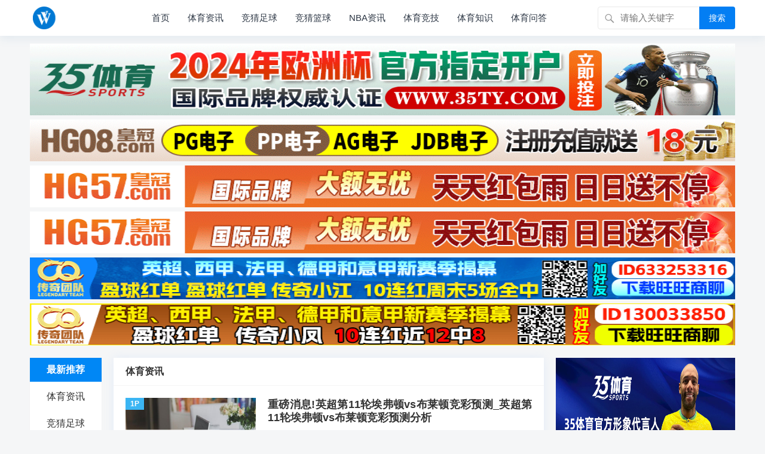

--- FILE ---
content_type: text/html; charset=utf-8
request_url: https://www.xhsmmc.com/category-1_4.html
body_size: 9781
content:

<!DOCTYPE html>
<html lang="zh-CN">
<head>
<meta charset="UTF-8">
<title>体育资讯 第4页-优选生活网</title>
    <meta property="og:type" content="article" />
    <meta property="og:title" content="体育资讯 第4页-优选生活网" />
    <meta property="og:site_name" content="优选生活网" />
    <meta property="og:url" content="https://www.xhsmmc.com/category-1_4.html">      
	<meta property="og:description" content="欢迎来到优选生活网⎝⎛xhsmmc.com⎞⎠提供国内足球、国际足球、NBA、CBA、综合体育、世界杯等精准体育知识、体育问答、体育百科，各种体育小知识，球员资料等。" />      
	<meta property="og:keywords" content="NBA直播,CBA,足球,欧洲杯,世界杯,体育知识,体育百" />
    <meta name="keywords" content="NBA直播,CBA,足球,欧洲杯,世界杯,体育知识,体育百" /><meta name="description" content="欢迎来到优选生活网⎝⎛xhsmmc.com⎞⎠提供国内足球、国际足球、NBA、CBA、综合体育、世界杯等精准体育知识、体育问答、体育百科，各种体育小知识，球员资料等。"/><link rel="shortcut icon" href="https://www.xhsmmc.com/zb_users/theme/kylin/style/images/favicon.ico" type="image/x-icon" /><meta name="viewport" content="width=device-width, initial-scale=1.0, minimum-scale=1.0, maximum-scale=1.0, user-scalable=no">
<meta name="applicable-device" content="pc,mobile" />
<meta http-equiv="X-UA-Compatible" content="IE=edge">
<meta name="HandheldFriendly" content="true">
<link rel="profile" href="http://gmpg.org/xfn/11">
<link rel='stylesheet'  href='https://www.xhsmmc.com/zb_users/theme/kylin/style/cssallinone.php' type='text/css'/>
<link rel="sitemap" type="application/xml" title="Sitemap" href="/sitemap.xml">
<script type='text/javascript' src='https://www.xhsmmc.com/zb_users/theme/kylin/script/jquery-all.php'></script>
</head><body class="home blog logged-in wp-custom-logo group-blog hfeed">
<div id="page" class="site">
<!--页头导航栏公共区-->
<header id="masthead" class="site-header clear">
<div class="container">
<div class="site-branding">
<div id="logo">
<span class="helper"></span>
<a href="/" class="custom-logo-link" rel="home" itemprop="url">
        <img width="247" height="60" src="https://www.xhsmmc.com/zb_users/upload/2024/09/202409011725191010384823.png" class="custom-logo" alt="优选生活网" itemprop="logo" />
    </a>
</div><!--#logo-->
</div><!--.site-branding-->
<nav id="primary-nav" class="primary-navigation">
<div class="menu-top-container"><ul id="primary-menu" class="sf-menu">
<li><a href="https://www.xhsmmc.com/" title="" >首页</a></li><li><a href="https://www.xhsmmc.com/category-1.html" title="" >体育资讯</a></li><li><a href="https://www.xhsmmc.com/category-2.html" title="" >竞猜足球</a></li><li><a href="https://www.xhsmmc.com/category-3.html" title="" >竞猜篮球</a></li><li><a href="https://www.xhsmmc.com/category-4.html" title="" >NBA资讯</a></li><li><a href="https://www.xhsmmc.com/category-5.html" title="体育竞技" >体育竞技</a></li><li><a href="https://www.xhsmmc.com/category-6.html" title="体育知识" >体育知识</a></li><li><a href="https://www.xhsmmc.com/category-7.html" title="体育问答" >体育问答</a></li><!--
<li>
<a href="/">更多</a>
<ul class="sub-menu">
<li><a href="https://www.xhsmmc.com/finance.html">财经</a></li>
<li><a href="https://www.xhsmmc.com/tech.html">科技</a></li>
<li><a href="https://www.xhsmmc.com/life.html">生活</a></li>
<li><a href="https://www.xhsmmc.com/tour.html">旅游</a></li>
<li><a href="https://www.xhsmmc.com/game.html">游戏</a></li>
</ul>
</li>
-->
</ul></div>
</nav><!-- #primary-nav -->
<div id="slick-mobile-menu">
</div>
            <span class="search-icon">
            <span class="genericon genericon-search"> <span>搜索</span></span>
            <span class="genericon genericon-close"> <span>收起</span></span>
            </span>
            <div class="header-search">
                <form id="searchform" method="post" action="https://www.xhsmmc.com/zb_system/cmd.php?act=search">
    <input type="search" name="q" class="search-input" placeholder="请输入关键字" autocomplete="off">
    <button type="submit" class="search-submit">搜索</button>
</form>         </div><!-- .header-search -->
                </div><!-- .container -->
</header><!-- #masthead -->
<p align="center" class="img-center"> 
<script type="text/javascript" src="https://www.xhsmmc.com/images/tj01.js"></script>
</p> 

<style>
    @media screen and (max-width: 767px) {
        .pc_tj{display: none}
        .m_tj{display: block}
        #lqdel{margin-top: 15%}
        #lqder{margin-top: 15%}
    }
    @media screen and (min-width: 767px) {
        .img-center {
    margin: 1% auto 1% auto;
    width: 1180px;
   overflow: hidden;
}
        .m_tj{display: none}
        #lqdel{margin-top: 6%}
        #lqder{margin-top: 6%}
    }
</style>

<style>
    .sp-bg {
      position: fixed;
      top: 0;
      left: 0;
      right: 0;
      height: 100%;
      z-index: 9999999999;
      background: #fff;
      display: none;
    }
  </style>  
<div id="content" class="site-content container three-col-layout  clear">
<div id="primary" class="content-area clear" > 
<!--左侧导航栏公共区-->
<div class="left-col sidebar-2">
<nav id="left-nav" class="left-navigation">
<div class="menu-index_left-container"><ul id="left-menu" class="left-menu">
<li><a href="/">最新推荐</a></li>
 
<li><a href="https://www.xhsmmc.com/category-1.html">体育资讯</a></li>
 
<li><a href="https://www.xhsmmc.com/category-2.html">竞猜足球</a></li>
 
<li><a href="https://www.xhsmmc.com/category-3.html">竞猜篮球</a></li>
 
<li><a href="https://www.xhsmmc.com/category-4.html">NBA资讯</a></li>
 
<li><a href="https://www.xhsmmc.com/category-5.html">体育竞技</a></li>
 
<li><a href="https://www.xhsmmc.com/category-6.html">体育知识</a></li>
 
<li><a href="https://www.xhsmmc.com/category-7.html">体育问答</a></li>
</ul></div></nav><!-- #left-nav -->
</div><!-- .left-col -->            <div class="right-col">
                        
                        <main id="main" class="site-main clear">
<div class="breadcrumbs clear"><h1><strong>
体育资讯</strong></h1></div>
<div id="recent-content" class="content-list">
        <div id="post-19535"  class="clear post-19535 hentry">   
                                        <a class="thumbnail-link" href="https://www.xhsmmc.com/post/19535.html" target="_blank">
                <div class="thumbnail-wrap">
                    <img src="https://www.xhsmmc.com/zb_users/upload/editor/water/2024-11-26/6745b2703a797.jpeg" style="height:145px;"/>
                    <span class="gkt-img-lable">1P</span>
                </div><!-- .thumbnail-wrap -->
                </a>
                <div class="entry-overview  ">
                <h2 class="entry-title"><a href="https://www.xhsmmc.com/post/19535.html" target="_blank">重磅消息!英超第11轮埃弗顿vs布莱顿竞彩预测_英超第11轮埃弗顿vs布莱顿竞彩预测分析</a></h2>
                <div class="entry-summary">
                <p>本篇文章给大家谈谈英超第11轮埃弗顿vs布莱顿竞彩预测，以及英超第11轮埃弗顿vs布莱顿竞彩预测分析对应的知识点，希望对各位有所帮助，不要忘了收藏本站喔。本文目录一览：1、英超赛程表(20212022赛季)2、英超赛程比分(部分比分)3、布莱顿VS谢菲联,曼联VS利兹联,西布罗姆维奇呢?4、曼...</p>
                </div><!-- .entry-summary -->
                <div class="entry-meta">
                <span class="entry-category">
                <a href="https://www.xhsmmc.com/category-1.html" target="_blank">体育资讯</a></span><!-- .entry-category -->
                <span class="entry-date">2024-11-26 19:35:12</span><!-- .entry-date -->
                                <span class="gkt-tags"><a href="https://www.xhsmmc.com/tags-18299.html" target="_blank">英超第11轮埃弗顿vs布莱顿竞彩预测</a></span>
                                <!-- .meta-right -->
                </div><!-- .entry-meta -->  
                </div><!-- .entry-overview -->
                        </div><!-- #post-19535 -->
            <div id="post-19527"  class="clear post-19527 hentry">   
                                        <a class="thumbnail-link" href="https://www.xhsmmc.com/post/19527.html" target="_blank">
                <div class="thumbnail-wrap">
                    <img src="https://www.xhsmmc.com/zb_users/upload/editor/water/2024-11-26/6745a90d6c578.jpeg" style="height:145px;"/>
                    <span class="gkt-img-lable">1P</span>
                </div><!-- .thumbnail-wrap -->
                </a>
                <div class="entry-overview  ">
                <h2 class="entry-title"><a href="https://www.xhsmmc.com/post/19527.html" target="_blank">重磅消息!德甲第13轮斯图加特vs云达不莱梅前瞻预测_斯图加特对达姆施塔比赛比分</a></h2>
                <div class="entry-summary">
                <p>今天给各位分享德甲第13轮斯图加特vs云达不莱梅前瞻预测的知识，其中也会对斯图加特对达姆施塔比赛比分进行解释，如果能碰巧解决你现在面临的问题，别忘了关注本站，现在开始吧！本文目录一览：1、6亿豪门的31岁队长在三轮不胜之后表现如何?2、换帅之后的大黄蜂有什么样的变化?3、云达不莱梅实力排名第几?6...</p>
                </div><!-- .entry-summary -->
                <div class="entry-meta">
                <span class="entry-category">
                <a href="https://www.xhsmmc.com/category-1.html" target="_blank">体育资讯</a></span><!-- .entry-category -->
                <span class="entry-date">2024-11-26 18:55:10</span><!-- .entry-date -->
                                <span class="gkt-tags"><a href="https://www.xhsmmc.com/tags-18294.html" target="_blank">德甲第13轮斯图加特vs云达不莱梅前瞻预测</a></span>
                                <!-- .meta-right -->
                </div><!-- .entry-meta -->  
                </div><!-- .entry-overview -->
                        </div><!-- #post-19527 -->
            <div id="post-19525"  class="clear post-19525 hentry">   
                                        <a class="thumbnail-link" href="https://www.xhsmmc.com/post/19525.html" target="_blank">
                <div class="thumbnail-wrap">
                    <img src="https://www.xhsmmc.com/zb_users/upload/editor/water/2024-11-26/6745a6b4ea166.jpeg" style="height:145px;"/>
                    <span class="gkt-img-lable">1P</span>
                </div><!-- .thumbnail-wrap -->
                </a>
                <div class="entry-overview  ">
                <h2 class="entry-title"><a href="https://www.xhsmmc.com/post/19525.html" target="_blank">重磅消息!德甲第30轮霍芬海姆vs门兴格拉德巴赫对阵预测_霍芬海姆对柏林赫塔比分预测</a></h2>
                <div class="entry-summary">
                <p>本篇文章给大家谈谈德甲第30轮霍芬海姆vs门兴格拉德巴赫对阵预测，以及霍芬海姆对柏林赫塔比分预测对应的知识点，希望对各位有所帮助，不要忘了收藏本站喔。本文目录一览：1、为什么说门兴是拜仁克星?2、不来梅VS门兴是什么时候开始的?3、柏林联合vs门兴格拉德巴赫比分预测4、拜仁慕尼黑和门兴的胜负情...</p>
                </div><!-- .entry-summary -->
                <div class="entry-meta">
                <span class="entry-category">
                <a href="https://www.xhsmmc.com/category-1.html" target="_blank">体育资讯</a></span><!-- .entry-category -->
                <span class="entry-date">2024-11-26 18:45:09</span><!-- .entry-date -->
                                <span class="gkt-tags"><a href="https://www.xhsmmc.com/tags-18292.html" target="_blank">德甲第30轮霍芬海姆vs门兴格拉德巴赫对阵预测</a></span>
                                <!-- .meta-right -->
                </div><!-- .entry-meta -->  
                </div><!-- .entry-overview -->
                        </div><!-- #post-19525 -->
            <div id="post-19519"  class="clear post-19519 hentry">   
                                        <a class="thumbnail-link" href="https://www.xhsmmc.com/post/19519.html" target="_blank">
                <div class="thumbnail-wrap">
                    <img src="https://www.xhsmmc.com/zb_users/upload/editor/water/2024-11-26/67459fb283611.jpeg" style="height:145px;"/>
                    <span class="gkt-img-lable">1P</span>
                </div><!-- .thumbnail-wrap -->
                </a>
                <div class="entry-overview  ">
                <h2 class="entry-title"><a href="https://www.xhsmmc.com/post/19519.html" target="_blank">重磅消息!英超第3轮埃弗顿vs狼队竞彩预测_英超埃弗顿对曼联</a></h2>
                <div class="entry-summary">
                <p>本篇文章给大家谈谈英超第3轮埃弗顿vs狼队竞彩预测，以及英超埃弗顿对曼联对应的知识点，希望对各位有所帮助，不要忘了收藏本站喔。本文目录一览：1、埃弗顿对西汉姆联比分预测2、懂英超的朋友进来3、埃弗顿队目前的实力强吗?4、2022/23赛季英超赛程公布,你对后续的比赛有哪些期待?5、如不想...</p>
                </div><!-- .entry-summary -->
                <div class="entry-meta">
                <span class="entry-category">
                <a href="https://www.xhsmmc.com/category-1.html" target="_blank">体育资讯</a></span><!-- .entry-category -->
                <span class="entry-date">2024-11-26 18:15:15</span><!-- .entry-date -->
                                <span class="gkt-tags"><a href="https://www.xhsmmc.com/tags-18286.html" target="_blank">英超第3轮埃弗顿vs狼队竞彩预测</a></span>
                                <!-- .meta-right -->
                </div><!-- .entry-meta -->  
                </div><!-- .entry-overview -->
                        </div><!-- #post-19519 -->
            <div id="post-19511"  class="clear post-19511 hentry">   
                                        <a class="thumbnail-link" href="https://www.xhsmmc.com/post/19511.html" target="_blank">
                <div class="thumbnail-wrap">
                    <img src="https://www.xhsmmc.com/zb_users/upload/editor/water/2024-11-26/6745964cd6143.jpeg" style="height:145px;"/>
                    <span class="gkt-img-lable">1P</span>
                </div><!-- .thumbnail-wrap -->
                </a>
                <div class="entry-overview  ">
                <h2 class="entry-title"><a href="https://www.xhsmmc.com/post/19511.html" target="_blank">重磅消息!英超第33轮伯恩利vs布莱顿预测_伯恩利对布莱顿胜负预测</a></h2>
                <div class="entry-summary">
                <p>今天给各位分享英超第33轮伯恩利vs布莱顿预测的知识，其中也会对伯恩利对布莱顿胜负预测进行解释，如果能碰巧解决你现在面临的问题，别忘了关注本站，现在开始吧！本文目录一览：1、英超曼城赛程2021-2022(38轮)2、官方丨2020/21赛季英超赛程公布3、谁有2006~2007赛季截止到目前的意甲各...</p>
                </div><!-- .entry-summary -->
                <div class="entry-meta">
                <span class="entry-category">
                <a href="https://www.xhsmmc.com/category-1.html" target="_blank">体育资讯</a></span><!-- .entry-category -->
                <span class="entry-date">2024-11-26 17:35:09</span><!-- .entry-date -->
                                <span class="gkt-tags"><a href="https://www.xhsmmc.com/tags-18278.html" target="_blank">英超第33轮伯恩利vs布莱顿预测</a></span>
                                <!-- .meta-right -->
                </div><!-- .entry-meta -->  
                </div><!-- .entry-overview -->
                        </div><!-- #post-19511 -->
            <div id="post-19507"  class="clear post-19507 hentry">   
                                        <a class="thumbnail-link" href="https://www.xhsmmc.com/post/19507.html" target="_blank">
                <div class="thumbnail-wrap">
                    <img src="https://www.xhsmmc.com/zb_users/upload/editor/water/2024-11-26/674591a7aacb1.jpeg" style="height:145px;"/>
                    <span class="gkt-img-lable">1P</span>
                </div><!-- .thumbnail-wrap -->
                </a>
                <div class="entry-overview  ">
                <h2 class="entry-title"><a href="https://www.xhsmmc.com/post/19507.html" target="_blank">重磅消息!德甲第22轮RB莱比锡vs门兴格拉德巴赫阵容预测_莱比锡德乙</a></h2>
                <div class="entry-summary">
                <p>本篇文章给大家谈谈德甲第22轮RB莱比锡vs门兴格拉德巴赫阵容预测，以及莱比锡德乙对应的知识点，希望对各位有所帮助，不要忘了收藏本站喔。本文目录一览：1、德甲2024年赛程表2、德甲球队有哪些3、德国球迷为什么讨厌莱比锡红牛队?德甲2024年赛程表英超联赛：于2024年8月17日开始，并在20...</p>
                </div><!-- .entry-summary -->
                <div class="entry-meta">
                <span class="entry-category">
                <a href="https://www.xhsmmc.com/category-1.html" target="_blank">体育资讯</a></span><!-- .entry-category -->
                <span class="entry-date">2024-11-26 17:15:28</span><!-- .entry-date -->
                                <span class="gkt-tags"><a href="https://www.xhsmmc.com/tags-18274.html" target="_blank">德甲第22轮RB莱比锡vs门兴格拉德巴赫阵容预测</a></span>
                                <!-- .meta-right -->
                </div><!-- .entry-meta -->  
                </div><!-- .entry-overview -->
                        </div><!-- #post-19507 -->
            <div id="post-19504"  class="clear post-19504 hentry">   
                                        <a class="thumbnail-link" href="https://www.xhsmmc.com/post/19504.html" target="_blank">
                <div class="thumbnail-wrap">
                    <img src="https://www.xhsmmc.com/zb_users/upload/editor/water/2024-11-26/67458e1c7453e.jpeg" style="height:145px;"/>
                    <span class="gkt-img-lable">1P</span>
                </div><!-- .thumbnail-wrap -->
                </a>
                <div class="entry-overview  ">
                <h2 class="entry-title"><a href="https://www.xhsmmc.com/post/19504.html" target="_blank">重磅消息!德甲第17轮门兴格拉德巴赫vs斯图加特前瞻预测_门兴格拉德巴赫对梅斯</a></h2>
                <div class="entry-summary">
                <p>本篇文章给大家谈谈德甲第17轮门兴格拉德巴赫vs斯图加特前瞻预测，以及门兴格拉德巴赫对梅斯对应的知识点，希望对各位有所帮助，不要忘了收藏本站喔。本文目录一览：1、勒沃库森足球俱乐部的球队历史2、求多特蒙德队2001-2002赛季夺冠的完全赛程?3、门兴格拉德巴赫实力排名第几?4、这下热闹了!德...</p>
                </div><!-- .entry-summary -->
                <div class="entry-meta">
                <span class="entry-category">
                <a href="https://www.xhsmmc.com/category-1.html" target="_blank">体育资讯</a></span><!-- .entry-category -->
                <span class="entry-date">2024-11-26 17:00:12</span><!-- .entry-date -->
                                <span class="gkt-tags"><a href="https://www.xhsmmc.com/tags-18271.html" target="_blank">德甲第17轮门兴格拉德巴赫vs斯图加特前瞻预测</a></span>
                                <!-- .meta-right -->
                </div><!-- .entry-meta -->  
                </div><!-- .entry-overview -->
                        </div><!-- #post-19504 -->
            <div id="post-19501"  class="clear post-19501 hentry">   
                                        <a class="thumbnail-link" href="https://www.xhsmmc.com/post/19501.html" target="_blank">
                <div class="thumbnail-wrap">
                    <img src="https://www.xhsmmc.com/zb_users/upload/editor/water/2024-11-26/67458aa4c1d0c.jpeg" style="height:145px;"/>
                    <span class="gkt-img-lable">1P</span>
                </div><!-- .thumbnail-wrap -->
                </a>
                <div class="entry-overview  ">
                <h2 class="entry-title"><a href="https://www.xhsmmc.com/post/19501.html" target="_blank">重磅消息!德甲第8轮达姆斯塔特vsRB莱比锡大小球预测_达姆斯塔特vs不莱梅</a></h2>
                <div class="entry-summary">
                <p>今天给各位分享德甲第8轮达姆斯塔特vsRB莱比锡大小球预测的知识，其中也会对达姆斯塔特vs不莱梅进行解释，如果能碰巧解决你现在面临的问题，别忘了关注本站，现在开始吧！本文目录一览：1、莱红牛vs科隆比分2、德乙积分榜最新积分3、德甲球队名单4、达姆施塔特vs科隆比分预测莱红牛vs科隆比分年...</p>
                </div><!-- .entry-summary -->
                <div class="entry-meta">
                <span class="entry-category">
                <a href="https://www.xhsmmc.com/category-1.html" target="_blank">体育资讯</a></span><!-- .entry-category -->
                <span class="entry-date">2024-11-26 16:45:25</span><!-- .entry-date -->
                                <span class="gkt-tags"><a href="https://www.xhsmmc.com/tags-18268.html" target="_blank">德甲第8轮达姆斯塔特vsRB莱比锡大小球预测</a></span>
                                <!-- .meta-right -->
                </div><!-- .entry-meta -->  
                </div><!-- .entry-overview -->
                        </div><!-- #post-19501 -->
            <div id="post-19500"  class="clear post-19500 hentry">   
                                        <a class="thumbnail-link" href="https://www.xhsmmc.com/post/19500.html" target="_blank">
                <div class="thumbnail-wrap">
                    <img src="https://www.xhsmmc.com/zb_users/upload/editor/water/2024-11-26/67458968d8586.jpeg" style="height:145px;"/>
                    <span class="gkt-img-lable">1P</span>
                </div><!-- .thumbnail-wrap -->
                </a>
                <div class="entry-overview  ">
                <h2 class="entry-title"><a href="https://www.xhsmmc.com/post/19500.html" target="_blank">重磅消息!德甲第26轮多特蒙德vs法兰克福前瞻预测_多特蒙德vs法兰克福历史战绩</a></h2>
                <div class="entry-summary">
                <p>今天给各位分享德甲第26轮多特蒙德vs法兰克福前瞻预测的知识，其中也会对多特蒙德vs法兰克福历史战绩进行解释，如果能碰巧解决你现在面临的问题，别忘了关注本站，现在开始吧！本文目录一览：1、德甲联赛的赛程表(要具体的北京播出时间)2、德甲什么时候开始啊..具体时间是好久..3、求德甲各个球场介绍德甲...</p>
                </div><!-- .entry-summary -->
                <div class="entry-meta">
                <span class="entry-category">
                <a href="https://www.xhsmmc.com/category-1.html" target="_blank">体育资讯</a></span><!-- .entry-category -->
                <span class="entry-date">2024-11-26 16:40:09</span><!-- .entry-date -->
                                <span class="gkt-tags"><a href="https://www.xhsmmc.com/tags-18267.html" target="_blank">德甲第26轮多特蒙德vs法兰克福前瞻预测</a></span>
                                <!-- .meta-right -->
                </div><!-- .entry-meta -->  
                </div><!-- .entry-overview -->
                        </div><!-- #post-19500 -->
            <div id="post-19497"  class="clear post-19497 hentry">   
                                        <a class="thumbnail-link" href="https://www.xhsmmc.com/post/19497.html" target="_blank">
                <div class="thumbnail-wrap">
                    <img src="https://www.xhsmmc.com/zb_users/upload/editor/water/2024-11-26/674585e5787b0.jpeg" style="height:145px;"/>
                    <span class="gkt-img-lable">1P</span>
                </div><!-- .thumbnail-wrap -->
                </a>
                <div class="entry-overview  ">
                <h2 class="entry-title"><a href="https://www.xhsmmc.com/post/19497.html" target="_blank">重磅消息!英超第5轮托特纳姆热刺vs谢菲尔德联队预测_托特纳姆热刺对</a></h2>
                <div class="entry-summary">
                <p>今天给各位分享英超第5轮托特纳姆热刺vs谢菲尔德联队预测的知识，其中也会对托特纳姆热刺对进行解释，如果能碰巧解决你现在面临的问题，别忘了关注本站，现在开始吧！本文目录一览：1、狼队vs热刺预测2、热刺请穆里尼奥当主教练,是不是一个错误的决定?3、英超第九轮,热刺遇曼城难上榜首,切尔西缺主力后防令人担忧...</p>
                </div><!-- .entry-summary -->
                <div class="entry-meta">
                <span class="entry-category">
                <a href="https://www.xhsmmc.com/category-1.html" target="_blank">体育资讯</a></span><!-- .entry-category -->
                <span class="entry-date">2024-11-26 16:25:10</span><!-- .entry-date -->
                                <span class="gkt-tags"><a href="https://www.xhsmmc.com/tags-18265.html" target="_blank">英超第5轮托特纳姆热刺vs谢菲尔德联队预测</a></span>
                                <!-- .meta-right -->
                </div><!-- .entry-meta -->  
                </div><!-- .entry-overview -->
                        </div><!-- #post-19497 -->
            <div id="post-19495"  class="clear post-19495 hentry">   
                                        <a class="thumbnail-link" href="https://www.xhsmmc.com/post/19495.html" target="_blank">
                <div class="thumbnail-wrap">
                    <img src="https://www.xhsmmc.com/zb_users/upload/editor/water/2024-11-26/6745839812040.jpeg" style="height:145px;"/>
                    <span class="gkt-img-lable">1P</span>
                </div><!-- .thumbnail-wrap -->
                </a>
                <div class="entry-overview  ">
                <h2 class="entry-title"><a href="https://www.xhsmmc.com/post/19495.html" target="_blank">重磅消息!德甲第15轮美因茨vs海登海默预测_美因茨厉害吗</a></h2>
                <div class="entry-summary">
                <p>本篇文章给大家谈谈德甲第15轮美因茨vs海登海默预测，以及美因茨厉害吗对应的知识点，希望对各位有所帮助，不要忘了收藏本站喔。本文目录一览：1、柏林联合赛程2、德甲积分榜排名一览柏林联合赛程淘汰赛阶段将分为1/8决赛、1/4决赛、半决赛和决赛。比赛将从2024年2月13日开始，至2024年6月1日的决...</p>
                </div><!-- .entry-summary -->
                <div class="entry-meta">
                <span class="entry-category">
                <a href="https://www.xhsmmc.com/category-1.html" target="_blank">体育资讯</a></span><!-- .entry-category -->
                <span class="entry-date">2024-11-26 16:15:20</span><!-- .entry-date -->
                                <span class="gkt-tags"><a href="https://www.xhsmmc.com/tags-18263.html" target="_blank">德甲第15轮美因茨vs海登海默预测</a></span>
                                <!-- .meta-right -->
                </div><!-- .entry-meta -->  
                </div><!-- .entry-overview -->
                        </div><!-- #post-19495 -->
            <div id="post-19494"  class="clear post-19494 hentry">   
                                        <a class="thumbnail-link" href="https://www.xhsmmc.com/post/19494.html" target="_blank">
                <div class="thumbnail-wrap">
                    <img src="https://www.xhsmmc.com/zb_users/upload/editor/water/2024-11-26/674582662c511.jpeg" style="height:145px;"/>
                    <span class="gkt-img-lable">1P</span>
                </div><!-- .thumbnail-wrap -->
                </a>
                <div class="entry-overview  ">
                <h2 class="entry-title"><a href="https://www.xhsmmc.com/post/19494.html" target="_blank">重磅消息!德甲第26轮弗赖堡vs勒沃库森分析预测_弗赖堡vs比勒菲尔德</a></h2>
                <div class="entry-summary">
                <p>本篇文章给大家谈谈德甲第26轮弗赖堡vs勒沃库森分析预测，以及弗赖堡vs比勒菲尔德对应的知识点，希望对各位有所帮助，不要忘了收藏本站喔。本文目录一览：1、柏林联合赛程2、德甲明天开打!来看看18支球队都做了哪些准备……3、够狠!一场2-0让德甲霸主继续狂飙,连续5场轰入14球0丢球4、德甲八连...</p>
                </div><!-- .entry-summary -->
                <div class="entry-meta">
                <span class="entry-category">
                <a href="https://www.xhsmmc.com/category-1.html" target="_blank">体育资讯</a></span><!-- .entry-category -->
                <span class="entry-date">2024-11-26 16:10:14</span><!-- .entry-date -->
                                <span class="gkt-tags"><a href="https://www.xhsmmc.com/tags-18262.html" target="_blank">德甲第26轮弗赖堡vs勒沃库森分析预测</a></span>
                                <!-- .meta-right -->
                </div><!-- .entry-meta -->  
                </div><!-- .entry-overview -->
                        </div><!-- #post-19494 -->
            <div id="post-19472"  class="clear post-19472 hentry">   
                                        <a class="thumbnail-link" href="https://www.xhsmmc.com/post/19472.html" target="_blank">
                <div class="thumbnail-wrap">
                    <img src="https://www.xhsmmc.com/zb_users/upload/editor/water/2024-11-26/6745689e664a1.jpeg" style="height:145px;"/>
                    <span class="gkt-img-lable">1P</span>
                </div><!-- .thumbnail-wrap -->
                </a>
                <div class="entry-overview  ">
                <h2 class="entry-title"><a href="https://www.xhsmmc.com/post/19472.html" target="_blank">重磅消息!德甲第10轮美因茨vsRB莱比锡赛前预测_美因茨vs莱比锡比分</a></h2>
                <div class="entry-summary">
                <p>本篇文章给大家谈谈德甲第10轮美因茨vsRB莱比锡赛前预测，以及美因茨vs莱比锡比分对应的知识点，希望对各位有所帮助，不要忘了收藏本站喔。本文目录一览：1、德甲赛程表(2021-2022赛季)2、德甲赛程是怎样的?3、德甲2023排名4、德甲足球赛比分排行榜查询5、德甲最新积分榜:1.5...</p>
                </div><!-- .entry-summary -->
                <div class="entry-meta">
                <span class="entry-category">
                <a href="https://www.xhsmmc.com/category-1.html" target="_blank">体育资讯</a></span><!-- .entry-category -->
                <span class="entry-date">2024-11-26 14:20:14</span><!-- .entry-date -->
                                <span class="gkt-tags"><a href="https://www.xhsmmc.com/tags-18242.html" target="_blank">德甲第10轮美因茨vsRB莱比锡赛前预测</a></span>
                                <!-- .meta-right -->
                </div><!-- .entry-meta -->  
                </div><!-- .entry-overview -->
                        </div><!-- #post-19472 -->
            <div id="post-19471"  class="clear post-19471 hentry">   
                                        <a class="thumbnail-link" href="https://www.xhsmmc.com/post/19471.html" target="_blank">
                <div class="thumbnail-wrap">
                    <img src="https://www.xhsmmc.com/zb_users/upload/editor/water/2024-11-26/6745677033aeb.jpeg" style="height:145px;"/>
                    <span class="gkt-img-lable">1P</span>
                </div><!-- .thumbnail-wrap -->
                </a>
                <div class="entry-overview  ">
                <h2 class="entry-title"><a href="https://www.xhsmmc.com/post/19471.html" target="_blank">重磅消息!英超第33轮纽卡斯尔联vs托特纳姆热刺赛前预测_英超纽卡斯尔联vs热刺</a></h2>
                <div class="entry-summary">
                <p>本篇文章给大家谈谈英超第33轮纽卡斯尔联vs托特纳姆热刺赛前预测，以及英超纽卡斯尔联vs热刺对应的知识点，希望对各位有所帮助，不要忘了收藏本站喔。本文目录一览：1、下赛季切尔西的赛程07～082、下赛季英超什么时候开踢?3、英超08-09赛季曼联的赛程安排4、求这个赛季切尔西赛程?日期和比赛(...</p>
                </div><!-- .entry-summary -->
                <div class="entry-meta">
                <span class="entry-category">
                <a href="https://www.xhsmmc.com/category-1.html" target="_blank">体育资讯</a></span><!-- .entry-category -->
                <span class="entry-date">2024-11-26 14:15:12</span><!-- .entry-date -->
                                <span class="gkt-tags"><a href="https://www.xhsmmc.com/tags-18241.html" target="_blank">英超第33轮纽卡斯尔联vs托特纳姆热刺赛前预测</a></span>
                                <!-- .meta-right -->
                </div><!-- .entry-meta -->  
                </div><!-- .entry-overview -->
                        </div><!-- #post-19471 -->
            <div id="post-19469"  class="clear post-19469 hentry">   
                                        <a class="thumbnail-link" href="https://www.xhsmmc.com/post/19469.html" target="_blank">
                <div class="thumbnail-wrap">
                    <img src="https://www.xhsmmc.com/zb_users/upload/editor/water/2024-11-26/6745651876760.jpeg" style="height:145px;"/>
                    <span class="gkt-img-lable">1P</span>
                </div><!-- .thumbnail-wrap -->
                </a>
                <div class="entry-overview  ">
                <h2 class="entry-title"><a href="https://www.xhsmmc.com/post/19469.html" target="_blank">重磅消息!德甲第12轮科隆vs拜仁慕尼黑前瞻预测_科隆对拜仁聚胜顽球汇</a></h2>
                <div class="entry-summary">
                <p>今天给各位分享德甲第12轮科隆vs拜仁慕尼黑前瞻预测的知识，其中也会对科隆对拜仁聚胜顽球汇进行解释，如果能碰巧解决你现在面临的问题，别忘了关注本站，现在开始吧！本文目录一览：1、海登海姆vs波鸿比分预测2、莱比锡红牛vs科隆3、拜仁慕尼黑赛程海登海姆vs波鸿比分预测1、在2023年的德甲联赛第1...</p>
                </div><!-- .entry-summary -->
                <div class="entry-meta">
                <span class="entry-category">
                <a href="https://www.xhsmmc.com/category-1.html" target="_blank">体育资讯</a></span><!-- .entry-category -->
                <span class="entry-date">2024-11-26 14:05:12</span><!-- .entry-date -->
                                <span class="gkt-tags"><a href="https://www.xhsmmc.com/tags-18239.html" target="_blank">德甲第12轮科隆vs拜仁慕尼黑前瞻预测</a></span>
                                <!-- .meta-right -->
                </div><!-- .entry-meta -->  
                </div><!-- .entry-overview -->
                        </div><!-- #post-19469 -->
     
</div><!-- #recent-content -->      
</main><!-- .site-main -->
                        
                        
                        
<nav class="navigation pagination" role="navigation">
<h2 class="screen-reader-text">文章导航</h2>
<div class="nav-links">
                    <a class='page-numbers' href="https://www.xhsmmc.com/category-1.html">首页</a>
                            <a class='page-numbers' href="https://www.xhsmmc.com/category-1_3.html">上一页</a>
                            <a class='page-numbers' href="https://www.xhsmmc.com/category-1.html">1</a>
                            <a class='page-numbers' href="https://www.xhsmmc.com/category-1_2.html">2</a>
                            <a class='page-numbers' href="https://www.xhsmmc.com/category-1_3.html">3</a>
                            <span aria-current='page' class='page-numbers current'>4</span>
                            <a class='page-numbers' href="https://www.xhsmmc.com/category-1_5.html">5</a>
                            <a class='page-numbers' href="https://www.xhsmmc.com/category-1_6.html">6</a>
                            <a class='page-numbers' href="https://www.xhsmmc.com/category-1_7.html">7</a>
                            <a class='page-numbers' href="https://www.xhsmmc.com/category-1_8.html">8</a>
                            <a class='page-numbers' href="https://www.xhsmmc.com/category-1_9.html">9</a>
                            <a class='page-numbers' href="https://www.xhsmmc.com/category-1_10.html">10</a>
                            <a class='page-numbers' href="https://www.xhsmmc.com/category-1_5.html">下一页</a>
                            <a class='page-numbers' href="https://www.xhsmmc.com/category-1_259.html">尾页</a>
            </div>
</nav>
            </div><!-- .right-col -->
  </div><!-- #primary -->
<aside id="secondary" class="widget-area sidebar" >
<div id="kylinthemes-ad-1" class="widget widget_ad ad-widget"><div class="adwidget"><a href="https://www.25787.com/" target="_blank"><img style="height:270px;" src="https://www.xhsmmc.com/images/002.jpg" alt=""></a></div><h2 class="widget-title" style="display: block;">赞助商</h2></div>
<div class="widget  widget_posts_thumbnail"><h2 class="widget-title">刚刚更新</h2>
<ul>
<li class="clear">
    <a href="https://www.xhsmmc.com/post/28781.html" rel="bookmark" target="_blank">
        <div class="thumbnail-wrap">
                        <img width="120" height="80" src="https://www.xhsmmc.com/zb_users/upload/editor/water/2025-03-07/67cafbea97c2f.jpeg"  alt="重磅消息!比利亚雷亚尔VS巴伦西亚比分预测_比利亚雷尔对巴利亚多"/>
                    </div>
    </a>
    <div class="entry-wrap">
        <a href="https://www.xhsmmc.com/post/28781.html" rel="bookmark" target="_blank">重磅消息!比利亚雷亚尔VS巴伦西亚比分预测_比利亚雷尔对巴利亚多</a>
        <div class="entry-meta">2025-03-07 22:00:10</div>
    </div>
</li>
<li class="clear">
    <a href="https://www.xhsmmc.com/post/28780.html" rel="bookmark" target="_blank">
        <div class="thumbnail-wrap">
                        <img width="120" height="80" src="https://www.xhsmmc.com/zb_users/upload/editor/water/2025-03-07/67caf99ebd805.jpeg"  alt="重磅消息!近年法甲四强排名_近年法甲四强排名榜"/>
                    </div>
    </a>
    <div class="entry-wrap">
        <a href="https://www.xhsmmc.com/post/28780.html" rel="bookmark" target="_blank">重磅消息!近年法甲四强排名_近年法甲四强排名榜</a>
        <div class="entry-meta">2025-03-07 21:50:23</div>
    </div>
</li>
<li class="clear">
    <a href="https://www.xhsmmc.com/post/28779.html" rel="bookmark" target="_blank">
        <div class="thumbnail-wrap">
                        <img width="120" height="80" src="https://www.xhsmmc.com/zb_users/upload/editor/water/2025-03-07/67caf86e7c0f9.jpeg"  alt="重磅消息!新赛季西甲赛程公布_新赛季西甲开赛时间"/>
                    </div>
    </a>
    <div class="entry-wrap">
        <a href="https://www.xhsmmc.com/post/28779.html" rel="bookmark" target="_blank">重磅消息!新赛季西甲赛程公布_新赛季西甲开赛时间</a>
        <div class="entry-meta">2025-03-07 21:45:18</div>
    </div>
</li>
<li class="clear">
    <a href="https://www.xhsmmc.com/post/28778.html" rel="bookmark" target="_blank">
        <div class="thumbnail-wrap">
                        <img width="120" height="80" src="https://www.xhsmmc.com/zb_users/upload/editor/water/2025-03-07/67caf74064861.jpeg"  alt="重磅消息!托特纳姆热刺VS伯恩利阵容预测_托特纳姆热刺vs沃尔夫斯贝格"/>
                    </div>
    </a>
    <div class="entry-wrap">
        <a href="https://www.xhsmmc.com/post/28778.html" rel="bookmark" target="_blank">重磅消息!托特纳姆热刺VS伯恩利阵容预测_托特纳姆热刺vs沃尔夫斯贝格</a>
        <div class="entry-meta">2025-03-07 21:40:16</div>
    </div>
</li>
<li class="clear">
    <a href="https://www.xhsmmc.com/post/28777.html" rel="bookmark" target="_blank">
        <div class="thumbnail-wrap">
                        <img width="120" height="80" src="https://www.xhsmmc.com/zb_users/upload/editor/water/2025-03-07/67caf6189f91c.jpeg"  alt="重磅消息!布伦特VS女王巡游比分预测_布伦特对布赖顿"/>
                    </div>
    </a>
    <div class="entry-wrap">
        <a href="https://www.xhsmmc.com/post/28777.html" rel="bookmark" target="_blank">重磅消息!布伦特VS女王巡游比分预测_布伦特对布赖顿</a>
        <div class="entry-meta">2025-03-07 21:35:21</div>
    </div>
</li>
<li class="clear">
    <a href="https://www.xhsmmc.com/post/28776.html" rel="bookmark" target="_blank">
        <div class="thumbnail-wrap">
                        <img width="120" height="80" src="https://www.xhsmmc.com/zb_users/upload/editor/water/2025-03-07/67caf4e6707c4.jpeg"  alt="重磅消息!水晶宫VS利物浦阵容预测_水晶宫对战利物浦"/>
                    </div>
    </a>
    <div class="entry-wrap">
        <a href="https://www.xhsmmc.com/post/28776.html" rel="bookmark" target="_blank">重磅消息!水晶宫VS利物浦阵容预测_水晶宫对战利物浦</a>
        <div class="entry-meta">2025-03-07 21:30:14</div>
    </div>
</li>
<li class="clear">
    <a href="https://www.xhsmmc.com/post/28775.html" rel="bookmark" target="_blank">
        <div class="thumbnail-wrap">
                        <img width="120" height="80" src="https://www.xhsmmc.com/zb_users/upload/editor/water/2025-03-07/67caf3ba0a9b0.jpeg"  alt="重磅消息!西汉姆联VS谢菲尔德联队比分预测_西汉姆联rice"/>
                    </div>
    </a>
    <div class="entry-wrap">
        <a href="https://www.xhsmmc.com/post/28775.html" rel="bookmark" target="_blank">重磅消息!西汉姆联VS谢菲尔德联队比分预测_西汉姆联rice</a>
        <div class="entry-meta">2025-03-07 21:25:14</div>
    </div>
</li>
<li class="clear">
    <a href="https://www.xhsmmc.com/post/28774.html" rel="bookmark" target="_blank">
        <div class="thumbnail-wrap">
                        <img width="120" height="80" src="https://www.xhsmmc.com/zb_users/upload/editor/water/2025-03-07/67caf28a9aba4.jpeg"  alt="重磅消息!毕尔巴鄂竞技VS赫罗纳竞彩_毕尔巴鄂竞技主力"/>
                    </div>
    </a>
    <div class="entry-wrap">
        <a href="https://www.xhsmmc.com/post/28774.html" rel="bookmark" target="_blank">重磅消息!毕尔巴鄂竞技VS赫罗纳竞彩_毕尔巴鄂竞技主力</a>
        <div class="entry-meta">2025-03-07 21:20:11</div>
    </div>
</li>
</ul>
</div>
</aside><!-- #secondary --></div><!-- #content .site-content -->
        <footer id="colophon" class="site-footer">
<div class="clear"></div>
<div id="site-bottom" class="clear">
<div class="container">
<div class="menu-m_footer-container"><ul id="footer-menu" class="footer-nav">
<li><strong><a href="https://www.xhsmmc.com/about">关于我们</a></strong></li>
<li><strong><a href="https://www.xhsmmc.com/contact">联系我们</a></strong></li>
<li><strong><a href="https://www.xhsmmc.com/copyright">免责声明</a></strong></li>
</ul></div> 
<div class="site-info">
<p>CopyRight &copy; <script>document.write(new Date().getFullYear());</script> <a href="https://www.xhsmmc.com/">优选生活网</a>  版权所有 <a href="https://www.xhsmmc.com/sitemap/map.xml">网站地图</a></p>
<p><span>声明:本网站尊重并保护知识产权，根据《信息网络传播权保护条例》，如果我们转载的作品侵犯了您的权利,请在一个月内通知我们，邮箱:szcgw889#gmail.com (#换@)我们会及时删除。</span></p>
<p>页面加载时长：0.318 秒  数据库查询：10 次  占用内存：3.57 MB</p>
<p>Powered By <span style="font-weight:800;">优选生活网xhsmmc.com 鲁ICP备13022405号-1</span>. <!--Theme by <a href = "https://www.geekercode.com"><spna style="font-weight:800;color:#0080f3;">GeekerTheme</spna></a>--></p><script>var _hmt = _hmt || [];(function() {  var hm = document.createElement("script");  hm.src = "https://hm.baidu.com/hm.js?10a1cc830e27e4ba98bc26398bfe87f4";  var s = document.getElementsByTagName("script")[0];   s.parentNode.insertBefore(hm, s);})();</script>
Copyright Your 优选生活网 Rights Reserved.<p title="认证站点"><svg width="18" height="18" viewBox="0 0 48 49" fill="none" xmlns="http://www.w3.org/2000/svg"><rect width="48" height="48" fill="white" fill-opacity="0.01"/><path d="M48 1H0V49H48V1Z" fill="white" fill-opacity="0.01"/><path d="M6 9.25564L24.0086 4L42 9.25564V20.0337C42 31.3622 34.7502 41.4194 24.0026 45.0005C13.2521 41.4195 6 31.36 6 20.0287V9.25564Z" fill="#69c004" stroke="#ffffff" stroke-width="4" stroke-linejoin="round"/><path d="M15 23L22 30L34 18" stroke="#ffffff" stroke-width="4" stroke-linecap="round" stroke-linejoin="round"/></svg></p>
</div><!-- .site-info -->           
</div><!-- .container -->
</div>
<!-- #site-bottom -->                           
</footer><!-- #colophon -->
</div><!-- #page -->
<div id="back-top">
<a href="#top" title="返回顶部">
<svg width="38" height="38" viewBox="0 0 48 48" fill="none" xmlns="http://www.w3.org/2000/svg"><rect width="48" height="48" fill="white" fill-opacity="0.01"/><path d="M24 44C35.0457 44 44 35.0457 44 24C44 12.9543 35.0457 4 24 4C12.9543 4 4 12.9543 4 24C4 35.0457 12.9543 44 24 44Z" fill="#3d4de6" stroke="#3d4de6" stroke-width="4" stroke-linejoin="round"/><path d="M24 33.5V15.5" stroke="#FFF" stroke-width="4" stroke-linecap="round" stroke-linejoin="round"/><path d="M33 24.5L24 15.5L15 24.5" stroke="#FFF" stroke-width="4" stroke-linecap="round" stroke-linejoin="round"/></svg>
</a>
</div>
<script>
(function($){ //create closure so we can safely use $ as alias for jQuery
    $(document).ready(function(){
        "use strict";
            
        /*-----------------------------------------------------------------------------------*/
        /*  Sticky Breadcrumbs
        /*-----------------------------------------------------------------------------------*/     
        $(window).scroll(function(){
            var aTop = 200;
            if( ( $(this).scrollTop()>=aTop) ){  
                        
                    $('.single .site-main .entry-header').addClass('sticky-breadcrumbs');
                    $('.single #primary article.hentry').css('padding-top', '110px');
                    $('#single-sticky').addClass(' container');
                
                     
                    $('.single .left-col').addClass('header-scrolled');
                        
            } else {
                    
                    $('.single .site-main .entry-header').removeClass('sticky-breadcrumbs');
                    $('.single #primary article.hentry').css('padding-top', '0');
                    $('#single-sticky').removeClass(' container');
                                                    
                    $('.single .left-col').removeClass('header-scrolled');   
                                                
            }
        });     
        /*-----------------------------------------------------------------------------------*/
        /*  Sticky Left Navigation
        /*-----------------------------------------------------------------------------------*/
             
            $(".left-col").sticky( { topSpacing: 0 } );
        /*-----------------------------------------------------------------------------------*/
        /*  Sticky right widget maybe you like
        /*-----------------------------------------------------------------------------------*/
             
            //$(".youlian").sticky( { topSpacing: 0 } );
                /*-----------------------------------------------------------------------------------*/
        /*  Slick Mobile Menu
        /*-----------------------------------------------------------------------------------*/
        /*$('#primary-menu').slicknav({
            prependTo: '#slick-mobile-menu',
            allowParentLinks: true,
            label: '导航'
        });*/
    });
})(jQuery);</script>
<script src="https://www.xhsmmc.com/zb_users/theme/kylin/script/superfish.js"></script>
<script src="https://www.xhsmmc.com/zb_users/theme/kylin/script/modernizr.js"></script>
<script src='https://www.xhsmmc.com/zb_users/theme/kylin/script/html5.js'></script>
<script src='https://www.xhsmmc.com/zb_users/theme/kylin/script/jquery.bxslider.js'></script>
<script src='https://www.xhsmmc.com/zb_users/theme/kylin/script/jquery.custom.js'></script>
<script src='https://www.xhsmmc.com/zb_users/theme/kylin/script/infinite-scroll.pkgd.min.js'></script>
<script src='https://www.xhsmmc.com/zb_system/script/common.js'></script>
<script src="https://www.xhsmmc.com/zb_system/script/c_html_js_add.php"></script>
<script src='https://www.xhsmmc.com/zb_users/theme/kylin/script/social-share.js'></script>
<script src='https://www.xhsmmc.com/zb_users/theme/kylin/script/qrcode.js'></script>
<script src='https://www.xhsmmc.com/zb_users/theme/kylin/script/gktnav.js'></script>
<!--导航选中状态-->
<script type="text/javascript">  
    $(function () {
        $(".menu-index_left-container li").click(function () {
            $(this).addClass('current-menu-item').siblings().removeClass('current-menu-item');
        })
        var urlstr = location.href;
        var urlstatus = false;
        $(".menu-index_left-container li").each(function () {
            if ((urlstr +"/").indexOf($(this).find('a').attr("href")) > -1 && $(this).find('a').attr("href") != '') {
                $(".menu-index_left-container li").removeClass("current-menu-item");
                $(this).addClass("current-menu-item");
                urlstatus = true;
            }else{
                $(this).removeClass("current-menu-item");
            }
        });
        if (!urlstatus) {
            $(".menu-index_left-container li").eq(0).addClass("current-menu-item");
    }
})
</script>
<script>
socialShare('#share-2', {sites: ['weibo','wechat', 'qzone', 'qq']});
</script>
<!--统计代码-->
<!--统计结束-->
</body>
<!--<script type="text/javascript">$("html").removeAttr("class");</script>-->
</html><!--318.08 ms , 10 queries , 3765kb memory , 0 error-->

--- FILE ---
content_type: text/css;charset=UTF-8
request_url: https://www.xhsmmc.com/zb_users/theme/kylin/style/cssallinone.php
body_size: 57419
content:
@charset "UTF-8";
/*
Theme Name: Kylin
Theme URI: http://www.geekertheme.com
Author: 极客主题网
Author URI: http://www.geekertheme.com
Description: Kylin主题，三栏响应式自媒体资讯主题。
Version: 1.0.0
License: GNU General Public License v2 or later
License URI: http://www.gnu.org/licenses/gpl-2.0.html
Text Domain: 
Tags: one-column, two-columns, right-sidebar, flexible-header, custom-colors, custom-header, custom-menu, custom-logo, editor-style, featured-images, footer-widgets, sticky-post, theme-options, threaded-comments, translation-ready
*/
/*--------------------------------------------------------------
0. Reset
--------------------------------------------------------------*/
/*
*自定义CSS
*/
/*图片水平居中*/
.alignnone {
    margin-left: auto;
    margin-right: auto;
}
/*友链2列*/
.sidebar .widget #menu-firendlink  li {
    display: inline-block;
    width: 49%;
}
.single .two-col-layout .site-main { padding: 58px 95px; }
.page .two-col-layout .site-main { padding: 58px 95px; }
.page .site-main {padding: 39.8px 58px;}
.single .site-main {padding: 39.8px 58px;}
.error404 .two-col-layout h1.entry-title,
.single .two-col-layout h1.entry-title,
.page .two-col-layout h1.entry-title {
  font-size: 25px;
  font-weight: bold;
  line-height: 1.25;
  margin-bottom: 15px;
}
/*修复移动端padding*/
@media only screen and (max-width: 479px) {
  .single .two-col-layout .site-main,
  .page .two-col-layout .site-main,
  .page .site-main,
  .single .site-main {
    padding: 20px !important;
  }
}
/*浮层效果*/
.content-list .hentry {
    transition: 0.3s all;
    -moz-transition: 0.3s all;
    -webkit-transition: 0.3s all;
    -o-transition: 0.3s all;
}
.content-list .hentry:hover{ box-shadow: 0 0 15.8px rgba(50,50,50,0.15); }
/*单独内容页修正*/
#primary,.right-col{float:none; margin:0 auto;width:720px;}
/*搜索列表、边栏浮层*/
.content-search .hentry:hover {
box-shadow: 0 0 15.8px rgba(50,50,50,0.15);
}
.sidebar .widget:hover{
box-shadow: 0 0 15.8px rgba(50,50,50,0.15);
}
/*文章页内链样式*/
.entry-content a{
border-bottom: .11rem solid #90a2f8;
    padding-bottom: .13rem;
}
.entry-content a:hover{
color:#510ff6!important;
border-bottom: .11rem solid #510ff6;
}
.entry-share {
    float: right;font-family: "socialshare" !important;
}
html {
  -webkit-text-size-adjust: 100%;
}
html, body, div, span, object, iframe,
h1, h2, h3, h4, h5, h6, p, blockquote, pre,
abbr, address, cite, code,
del, dfn, em, img, ins, kbd, q, samp,
small, strong, sub, sup, var,
b, i,
dl, dt, dd, ol, ul, li,
fieldset, form, label, legend,
table, caption, tbody, tfoot, thead, tr, th, td,
article, aside, canvas, details, figcaption, figure,
footer, header, hgroup, menu, nav, section, summary,
time, mark, audio, video {margin:0;padding:0;border:0;outline:0;font-size:100%;vertical-align:baseline;background:transparent;word-wrap:break-word;}
body {line-height:1;}
article, aside, details, figcaption, figure,
footer, header, hgroup, menu, nav, section, main {display: block;}
nav ul {list-style: none;}
blockquote, q {quotes: none;}
blockquote:before, blockquote:after,
q:before, q:after {content: '';content: none;}
a {margin: 0;padding: 0;font-size: 100%;vertical-align: baseline;background: transparent;}
ins {color: #333;text-decoration: none;}
mark {background-color: #ff9;color: #333;font-style:italic;font-weight:bold;}
del {text-decoration:line-through;}
abbr[title], dfn[title] {border-bottom:1px dotted;cursor:help;}
table {border-collapse:collapse;border-spacing:0;}
<!--图片自动居中-->
.alignnone {margin-left: auto; margin-right: auto; }
/*--------------------------------------------------------------
* SHARE. 
--------------------------------------------------------------*/

/*HTML标签公用*/
hr {display: block;height: 1px;border: 0;border-top: 1px solid #eee;margin: 1em 0;padding: 0;}
input, select {vertical-align: middle;}
sup {top: -.5em;}
sub, sup {font-size: 75%;line-height: 0;position: relative;vertical-align: baseline;}
.no-list-style {list-style: none;margin: 0;padding: 0;}
figure > img {display: block;}
img {height: auto;max-width: 100%;}
img[class*="align"],
img[class*="attachment-"] {height: auto;}
embed,
iframe,
object {max-width: 100%;width: 100%;}
/*--------------------------------------------------------------
# Accessibility
--------------------------------------------------------------*/
/* Text meant only for screen readers. */
.screen-reader-text {clip: rect(1px, 1px, 1px, 1px);position: absolute !important;height: 1px;width: 1px;overflow: hidden;}
.screen-reader-text:focus{background-color:#f1f1f1;border-radius:3px;box-shadow:0 0 2px 2px rgba(0, 0, 0, 0.6);clip:auto !important;color:#21759b;display:block;font-size:14px;font-size:0.875rem;font-weight:bold;height:auto;left:5px;line-height:normal;padding:15px 23px 14px;text-decoration: none;top:5px;width:auto;z-index: 100000;/* Above WP toolbar. */}
/*--------------------------------------------------------------
# Media
--------------------------------------------------------------*/
.page-content .wp-smiley,
.entry-content .wp-smiley,
.comment-content .wp-smiley {border: none;margin-bottom: 0;margin-top: 0;padding: 0;}
/* Make sure embeds and iframes fit their containers. */
embed,
iframe,
object {max-width: 100%;}
/*--------------------------------------------------------------
## Captions
--------------------------------------------------------------*/
.wp-caption {margin-bottom: 1.5em;max-width: 100%;}
.wp-caption img[class*="wp-image-"] {display: block;margin-left: auto;margin-right: auto;}
.wp-caption .wp-caption-text {margin: 0.5075em 0;}
.wp-caption-text {text-align: center;}
/*--------------------------------------------------------------
## Galleries
--------------------------------------------------------------*/
.gallery {margin-bottom: 1.5em;}
.gallery-item {display: inline-block;text-align: center;vertical-align: top;width: 100%;}
.gallery-columns-2 .gallery-item {max-width: 50%;}
.gallery-columns-3 .gallery-item {max-width: 33.33%;}
.gallery-columns-4 .gallery-item {max-width: 25%;}
.gallery-columns-5 .gallery-item {max-width: 20%;}
.gallery-columns-6 .gallery-item {max-width: 16.66%;}
.gallery-columns-7 .gallery-item {max-width: 14.28%;}
.gallery-columns-8 .gallery-item {max-width: 12.5%;}
.gallery-columns-9 .gallery-item {max-width: 11.11%;}
.gallery-caption {display: block;}
/*--------------------------------------------------------------
1. Defaults
--------------------------------------------------------------*/
h1, h2, h3, h4, h5, h6 {color: #333;font-weight: normal;}
strong,
b {font-weight: bold;}
input,
textarea,
select {-webkit-appearance: none;-moz-box-sizing: border-box;-webkit-box-sizing: border-box;box-sizing: border-box;}
select {box-sizing:border-box;border:1px solid #ddd;border-radius:0;padding:0 .75em;height:2.507em;font-size:.97em;max-width:100%;width:100%;
  vertical-align:middle;background-color:#fff;color:#333;box-shadow:inset 0 1px 2px rgba(0, 0, 0, 0.1);transition:color .3s, border .3s, background .3s, opacity .3s;box-shadow:inset 0 -1.4em 1em 0 rgba(0, 0, 0, 0.02);background-color:#fff;-webkit-appearance:none;
  -moz-appearance:none;background-image: url("assets/img/arrow-down.png");background-position:right 10px center;background-repeat:no-repeat;
  background-size:10px 10px;
}
input,
input[type="text"],
input[type="email"],
input[type="url"],
input[type="search"],
input[type="password"],
textarea {font-size: 15px;font-weight: normal;background-color: #fff;border: 1px solid #ddd;outline: none;color: #333;}
input:focus,
input[type="text"]:focus,
input[type="email"]:focus,
input[type="url"]:focus,
input[type="search"]:focus,
input[type="password"]:focus,
textarea:focus {border-color: #bfbfbf;outline: none;}
textarea {padding: 10px 15px;}
input[type="text"],
input[type="email"],
input[type="url"],
input[type="search"],
input[type="password"] {height: 40px;line-height: 40px;padding: 0 15px;}
button,
.btn,
input[type="submit"],
input[type="reset"],
input[type="button"]{border:none;color:#fff;padding:0 15px;white-space:nowrap;vertical-align:middle;cursor:pointer;font-size:14px;height:40px;line-height:40px;text-transform:uppercase;-webkit-user-select:none;-moz-user-select:none;-ms-user-select:none;user-select:none;-webkit-appearance: none;-webkit-backface-visibility:hidden;}
button:hover,
.btn:hover,
input[type="reset"]:hover,
input[type="submit"]:hover,
input[type="button"]:hover {text-decoration:none;}
button:focus,
textarea:focus {outline:0;}
table {font-size:14px;color: #333333;border-width:1px;border-color: #e9e9e9;border-collapse:collapse;width:100%;}
table th {border-width:1px;padding:8px;border-style:solid;border-color:#e6e6e6;background-color:#f0f0f0;}
table tr:hover td {background-color:#f9f9f9;}
table td {border-width:1px;padding:8px;border-style:solid;border-color:#e6e6e6;background-color:#ffffff;}
.alignleft {float:left;margin:0 20px 20px 0;}
.alignright {float:right;margin:0 0 20px 20px;}
.aligncenter {display:block;margin:0 auto;text-align:center;clear: both;}
.alignnone {display:block;}
/* Clear Floats */
.clear:before,
.clear:after {content:"";display: table;}
.clear:after {clear:both;}
.clear {clear:both;}
.screen-reader-text {clip:rect(1px, 1px, 1px, 1px);position: absolute;}
.sticky,
.bypostauthor {background:inherit;color:inherit;}
body {background:#f5f6f7;color:#333;font-style:normal;font-size:16px;font-weight:400;line-height:1.6em;}
a {color:#333;text-decoration:none;}
a:hover {text-decoration:none;}
a:visited {color:#333;}
a:active, a:focus {outline:0;}
.container,
.two-col-layout .footer-columns.footer-container {margin:0 auto;width:1180px;left:0;}
/* =Genericons, thanks to FontSquirrel.com for conversion!
-------------------------------------------------------------- */
@font-face {
  font-family:'Genericons';
  src: url("genericons/font/genericons-regular-webfont.eot");
  src: url("genericons/font/genericons-regular-webfont.eot?#iefix") format("embedded-opentype"), url("genericons/font/genericons-regular-webfont.woff") format("woff"), url("genericons/font/genericons-regular-webfont.ttf") format("truetype"), url("genericons/font/genericons-regular-webfont.svg#genericonsregular") format("svg");
  font-weight: normal;
  font-style: normal;
}
/* Genericons */
.bypostauthor > article .fn:before,
.comment-edit-link:before,
.comment-reply-link:before,
.comment-reply-login:before,
.comment-reply-title small a:before,
.comment-list .children li:before,
.contributor-posts-link:before,
.menu-toggle:before,
.search-toggle:before,
.slider-direction-nav a:before,
.widget_happythemes_ephemera .widget-title:before {-webkit-font-smoothing:antialiased;display:inline-block;font:normal 16px/1 Genericons;text-decoration:inherit;vertical-align:text-bottom;}
/*--------------------------------------------------------------
# Header
--------------------------------------------------------------*/
#masthead .container {position: relative;}
.wp-custom-header {position:absolute;top:0;height:60px;width:100%;overflow:hidden;text-align:center;}
.wp-custom-header img {margin: 0 auto;}
.site-header {background-color: #fff;box-shadow:0 5px 15px rgba(72, 125, 178, 0.1);width:100%;height:60px;line-height:1;}
.site-header .search-icon {display: none;position:absolute;top:20px;right:0;}
.site-header .search-icon:hover {cursor:pointer;}
.site-header .search-icon span:before {color: #333;font-size:22px;vertical-align:middle;}
.site-header .search-icon .genericon-search.active {display: none;}
.site-header .search-icon .genericon-close {display:none;}
.site-header .search-icon .genericon-close.active {display:inline-block;}
.search-input {background:#fff;border:1px solid #ddd;outline:none;height:38px;line-height:38px;color:#333;text-indent:5px;}
.search-input:focus {background-color:#fff;border-color:#bfbfbf;}
.search-submit{border-left:none;color:#fff;font-size:16px;height:38px;line-height:1;outline:none;cursor:pointer;text-align:center;vertical-align:middle;}
/* Header Search */
.header-search {line-height:1;width:230px;height:38px;position:absolute;top:11px;right:0;z-index:999;}
.header-search:after {color:#999;font-family:'Genericons';font-size:20px;content:'\f400';position:absolute;top:10px;left:10px;}
.header-search .search-input {background:#fff;border:1px solid #e9e9e9;border-radius:4px;color:#333;font-size:15px;width:230px;height:38px;padding-left:32px;position: absolute;top:0;left: 0;}
.header-search .search-submit {border-top-right-radius:4px;border-bottom-right-radius:4px;border:none;box-shadow:none;color:#fff;font-size:14px;
  height:38px;padding:0;position:absolute;top: 0;right:0;width:60px;text-align:center;text-transform:uppercase;}
/*--------------------------------------------------------------
2.1 Logo
--------------------------------------------------------------*/
.site-branding {float:left;text-align:left;}
.site-branding #logo {height:60px;}
.site-branding .helper {display:inline-block;height:100%;vertical-align:middle;}
.site-branding img {max-height:60px;vertical-align:middle;width:160px;}
.site-title {font-size:1.4em;line-height:60px;}
.site-title a {color:#333;display:block;text-decoration:none;}
.site-title a:hover {text-decoration:none;}
.site-description {color:#999;font-size:0.85em;}
/*--------------------------------------------------------------
2.1 Navigation Menu
--------------------------------------------------------------*/
/* Essential Styles */
.sf-menu * {margin: 0;padding: 0;list-style:none;}
.sf-menu {margin: 0;padding:0;list-style:none;}
.sf-menu li {position:relative;}
.sf-menu li:hover > ul,
.sf-menu li.sfHover > ul {display:block;}
.sf-menu ul {position: absolute;display: none;top: 100%;left: 0;z-index: 99;}
.sf-menu ul ul {top: 1px;left: 225px;}
.sf-menu > li {float: left;}
.sf-menu a {display: block;position: relative;}
/* Theme Navigation Skin */
.sf-menu {float: left;}
.sf-menu ul {background-color: #fff;width: 118px;padding: 10px 15px;box-shadow: rgba(190, 190, 190, 0.45882) 0px 1px 5px;
  -webkit-box-shadow: rgba(190, 190, 190, 0.45882) 0px 1px 5px;z-index: 999;border-radius: 3px;box-shadow: 0 0 15.8px #f2f6fc;
}
.sf-menu a {text-decoration: none;zoom: 1;/* IE7 */}
.sf-menu li {white-space: nowrap;/* no need for Supersubs plugin */line-height: 60px;}
.sf-menu li a {color: #2c3644;font-size: 15px;padding: 0 15px;}
.sf-menu li a strong {font-style: normal;font-weight: normal;text-transform: uppercase;font-size: 10px;line-height: 1;position: relative;
  top: -2px;margin-left: 4px;padding: 2px 3px;border-radius: 3px;background-color: #67bd2e;color: #fff;text-align: center;
}
.sf-menu li li {height: auto;line-height: 1.5;/* border-bottom: 1px solid #e8f5fe; */padding-left: 18px;}
.sf-menu li li:last-child {border-bottom: none;}
.sf-menu li li a {background: none !important;color: #333;font-size: 15px;padding: 12px 0;}
.sf-menu li li a:before {content: none;}
.sf-menu li li ul {margin-top: -1px;}
.sf-menu li:hover li a,
.sf-menu li.sfHover li a {color: #333;display: block;}
/*** arrows (for all except IE7) **/
.sf-arrows .sf-with-ul {padding-right: 27px;}
/* styling for both css and generated arrows */
.sf-arrows .sf-with-ul:after {position: absolute;top: 50%;right: 24px;margin-top: -8px;height: 0;width: 0;content: '\f431';font: normal 14px/1 'Genericons';display: inline-block;-webkit-font-smoothing: antialiased;-moz-osx-font-smoothing: grayscale;}
/* styling for right-facing arrows */
.sf-arrows ul .sf-with-ul:after {right: 5px;margin-top: -5px;margin-right: 0;content: '\f501';font: normal 9px/1 'Genericons';display: inline-block;
  -webkit-font-smoothing: antialiased;-moz-osx-font-smoothing: grayscale;}
/* Primary Menu */
#primary-menu {margin-left: 25px;}
/*--------------------------------------------------------------
3. Homepage
--------------------------------------------------------------*/
.two-col-layout #featured-content .bx-wrapper,
.two-col-layout #featured-content .bxslider,
.two-col-layout #featured-content .thumbnail-link {height:321px;overflow:hidden;}
.two-col-layout #featured-content .featured-left {width: 574px;}
.two-col-layout #featured-content .featured-right {width: 281px;}
.two-col-layout .content-list .thumbnail-link {width: 262px;}
.two-col-layout .content-list .entry-title {font-size: 1.3em;}
.two-col-layout .left-col,
.two-col-layout #primary .sticky-wrapper {display: none;}
.two-col-layout .right-col {float: none;width: 100%;}
.is-sticky .left-col,
#primary .sticky-wrapper {float: left;width: 120px;}
.left-col {float: left;width: 120px;box-shadow: 0 1px 2px 0 rgba(0, 0, 0, 0.04);transition: 0.5s all;}
.right-col {float: right;width: 720px;}
.entry-title a{text-align:justify;text-overflow:ellipsis;display:-webkit-box;-webkit-line-clamp:2;-webkit-box-orient:vertical;overflow:hidden;font-size: 18px;}
.entry-title a:visited {color: #222;}
/* Site Content */
.site-content {padding: 1px 0;}
#primary {float: left;width:860px;}
#primary-only-single {float:none;width: 860px;}
.site-main {background-color:#fff;/*box-shadow: 0 1px 2px 0 rgba(0, 0, 0, 0.04);去掉文章页的边框*/box-shadow:0 0 15.8px rgba(135,183,253,0.15);}

/*--------------------------------------------------------------
3.2 Recent Content
--------------------------------------------------------------*/
.entry-category {margin-right: 15px;}
.entry-category a {border: 1px solid;border-radius: 2px;display:inline-block;line-height:1;padding:4px 5px;-webkit-backface-visibility:hidden;}
.entry-category a:hover {background-color: #f2f7f9;text-decoration: none;}
.post-link {display: block;position: relative;}
.content-list .thumbnail-link {float: left;width: 217px;margin: 0 20px 0 0;line-height: 0.5;max-width: 280px;}
.content-list .thumbnail-link img {width: 100%;height: auto;/*无裁缩略图有问题，有缩略图改为auto即可*/object-fit: cover;}
.content-list .entry-overview {display: table;}
.content-list .entry-overview.block-div {display: block;}
.content-list .entry-meta .meta-right {position: absolute;right: 20px;}
.content-list .entry-summary {display: table;line-height: 1.8;color: #777;font-size: 15px;margin-bottom: 12px;}
.content-list .entry-summary p {/* display: inline;*/text-align: justify;text-overflow: ellipsis;display: -webkit-box;-webkit-line-clamp: 2;font-size: 13px;
-webkit-box-orient: vertical;overflow: hidden;}
.content-list .hentry {border-bottom: 1px solid #f4f4f4;padding: 20px;position: relative;}
.content-list .entry-title {font-size: 19px;line-height: 1.25;margin-bottom: 12px;}
.content-list .gkt-entry-title-m1 {line-height: 1.25;font-weight: 800;  text-align: justify;text-overflow: ellipsis;display: -webkit-box;
  -webkit-line-clamp: 2;-webkit-box-orient: vertical;overflow: hidden;}
.content-list .entry-title a:hover {text-decoration: none;}
.content-list .gallery-list {margin: 15px 0 10px;}
.content-list .gallery-list:after {clear: both;content: " ";display: block;}
.content-list .gallery-list li {list-style: none;margin-bottom: 0 !important;}
.content-list .gallery-list li img {width: 100%;}
.content-list .gallery-list li:last-child {margin-right: 0;}
.read-more a,
.read-more a:visited {font-size: 14px;text-transform: uppercase;}
.read-more a:hover {text-decoration: none;}
.content-list .entry-meta,
.content-search .entry-meta,
.single #primary article.hentry .entry-meta {font-size: 13px;color: #999;}
.content-list .entry-meta:after,
.content-search .entry-meta:after,
.single #primary article.hentry .entry-meta:after {clear: both;content: " ";display: block;}
.content-list .entry-meta a,
.content-search .entry-meta a,
.single #primary article.hentry .entry-meta a {color: #999;}
.content-list .entry-meta a:hover,
.content-search .entry-meta a:hover,
.single #primary article.hentry .entry-meta a:hover {color: #333;}
.content-list .entry-meta .meta-right,
.content-search .entry-meta .meta-right,
.single #primary article.hentry .entry-meta .meta-right {float: right;}
.content-list .entry-meta .entry-date,
.content-search .entry-meta .entry-date,
.single #primary article.hentry .entry-meta .entry-date {margin-right: 15px;}
.content-list .entry-meta .entry-author,
.content-search .entry-meta .entry-author,
.single #primary article.hentry .entry-meta .entry-author {margin-right: 15px;}
.content-list .entry-meta .entry-author .avatar,
.content-search .entry-meta .entry-author .avatar,
.single #primary article.hentry .entry-meta .entry-author .avatar {width: 20px;border-radius: 50%;margin: -2px 4px 0 0;vertical-align: middle;}
.content-list .entry-meta .entry-comment,
.content-search .entry-meta .entry-comment,
.single #primary article.hentry .entry-meta .entry-comment {margin-left: 7px;position: relative;}
.content-list .entry-meta .entry-comment:before,
.content-search .entry-meta .entry-comment:before,
.single #primary article.hentry .entry-meta .entry-comment:before {background-color: #e9e9e9;content: " ";display: inline-block;height: 14px;
  width: 1px;margin-right: 9px;position: relative;top: 2px;}
.content-search {box-shadow: 0 1px 2px 0 rgba(0, 0, 0, 0.04);}
.content-search .hentry {border-bottom: 1px solid #f4f4f4;padding: 20px;}
.content-search .entry-title {font-size: 18px;margin-bottom: 10px;}
.content-search .thumbnail-link {float: left;width: 96px;margin: 0 18px 0 0;line-height: 0.5;}
.not-found {padding: 20px;}
/*--------------------------------------------------------------
3.3 Pagination
--------------------------------------------------------------*/
.scroller-status {font-size: 14px;text-align: center;box-shadow: 0 1px 2px 0 rgba(0, 0, 0, 0.04);}
.scroller-status img {width: 16px;margin: -2px 4px 0 0;vertical-align: middle;}
.scroller-status .infinite-scroll-request {background-color: #fff;color: #999;display: none;padding: 7px 0;}
.scroller-status .infinite-scroll-last,
.scroller-status .infinite-scroll-error {background-color: #fff;color: #999;display: none;padding: 7px 0;}
.pagination {display: none;margin: 40px 0 10px 0;width: 100%;text-align: center;}
.pagination .page-numbers {background-color: #0080f3;color:#fff;display: inline-block;font-size: 16px;height: 31px;line-height: 31px;padding: 0 13px;
  text-transform: uppercase;box-shadow: 0 1px 2px 0 rgba(0, 0, 0, 0.04);}
.pagination .page-numbers:hover {color: #fff;text-decoration: none;}
.pagination .page-numbers.dots:hover {color: #333;background-color: transparent;}
.pagination .page-numbers.current {color: #fff;}
.pagination .prev,
.pagination .next {position: relative;}
/*--------------------------------------------------------------
4. Single Post/Page
--------------------------------------------------------------*/
.page-title {font-size: 26px;margin-bottom: 25px;line-height: 1.2;}
.page .site-main {padding: 38px;}
.single .site-main {padding: 38px;}
.single .two-col-layout .site-main { /*padding: 58px;*/ }
.page .two-col-layout .site-main { padding: 58px; }
.error404 .two-col-layout h1.entry-title,
.single .two-col-layout h1.entry-title,
.page .two-col-layout h1.entry-title {font-size: 25px;font-weight: bold;line-height: 1.25;margin-bottom: 15px;}
.single .entry-header {border-bottom: 1px solid #f0f0f0;margin-bottom: 20px;padding-bottom: 15px;}
.single .entry-header .entry-meta {height: 30px;}
.single .entry-header .entry-meta:after {content: " ";clear: both;display: block;}
.single .entry-header .entry-meta .entry-author {margin-right: 15px;}
.single .entry-header .entry-meta .entry-author,
.single .entry-header .entry-meta .entry-category,
.single .entry-header .entry-meta .entry-date {float: left;}
.single .entry-header .entry-meta .bdsharebuttonbox {display: inline-block;float: left;position: relative;top: -2px;}
.single .bx-wrapper {margin-bottom: 25px;}
.single .gallery-slider {display: none;height: 100%;}
.single .gallery-slider:after {clear: both;content: " ";display: block;}
.single .gallery-slider li {list-style: none;margin: 0;padding: 0;}
.single .gallery-slider li img {width: 100%;margin-bottom: 0;}
.single .gallery-slider li:before {content: none;}
.single .gallery-slider li .image-desc {background-color:#333;background-color:rgba(50, 50, 50, 0.7);color:#fff;font-size:14px;padding:12px 2%;
  position:absolute;bottom:0;width: 97%;}
.error404 .site-main .entry-thumbnail,
.single .site-main .entry-thumbnail,
.page .site-main .entry-thumbnail {margin-bottom: 10px;}
.error404 h1.entry-title,
.single h1.entry-title,
.page h1.entry-title {font-size: 22px;font-weight: bold;line-height: 1.25;margin-bottom: 15px;}
.error404 .entry-content label,
.error404 .page-content label {display: inline-block;}
.breadcrumbs {border-bottom: 1px solid #f4f4f4;padding: 10px 20px;}
.breadcrumbs h1 {padding: 5px 0;line-height: 1;}
.single #primary .sticky-breadcrumbs {border-bottom:none;margin:0;padding:0;position:fixed;width:100%;background: #fff;top:0;z-index:999;height:50px;
  line-height:50px;left:0;box-shadow:0 4px 8px rgba(50, 50, 50, 0.15);}
.single #primary .sticky-breadcrumbs:after {clear: both;content: " ";display: block;}
.single #primary .sticky-breadcrumbs h1.entry-title {float: left;font-size: 18px;font-weight: normal;margin: 0;line-height: 50px;}
.single #primary .sticky-breadcrumbs .sticky-meta-right {float: right;}
.single #primary .sticky-breadcrumbs .sticky-meta-right:after {clear: both;content: " ";display: block;}
.single #primary .sticky-breadcrumbs .entry-category,
.single #primary .sticky-breadcrumbs .entry-author,
.single #primary .sticky-breadcrumbs .entry-date {display: none;}
.single #primary .sticky-breadcrumbs .meta-right {float: right;}
.single #primary .sticky-breadcrumbs .bdsharebuttonbox {display: inline-block;float: left;position: relative;top: 11px;margin-right: 20px;}
.single #primary .sticky-breadcrumbs .entry-comment,
.single #primary .sticky-breadcrumbs .entry-views {font-size: 14px;}
.single #primary .sticky-breadcrumbs .entry-comment {margin-left: 7px;position: relative;}
.single #primary .sticky-breadcrumbs .entry-comment:before {background-color: #e9e9e9;content: " ";display: inline-block;height: 14px;width: 1px;
  margin-right: 10px;position: relative;top: 2px;}
.single #primary .left-col.header-scrolled {margin-top: 70px;}
.single #primary .entry-footer .entry-tags {float: left;}
.single #primary .entry-footer .entry-like {font-size: 14px;float: right;}
.single #primary .entry-footer .entry-like a {  background: url("assets/img/thumbs-up.png") no-repeat 6px center;background-size:13px 13px;
  border:1px solid #76b852; border-radius:2px; color:#76b852; display:inline-block; font-size:13px;height:23px;line-height:23px;padding:0 6px 0 23px;}
.single #primary .entry-footer .entry-like a:hover {background-color: #f2f7f9;color: #76b852;}
.single #primary .entry-footer .entry-like em {font-style: normal;}
/* Author Box */
.author-box {border-top:1px solid #e9e9e9;border-bottom:1px solid #e9e9e9;margin:25px 0 -26px 0;padding:25px 0;position:relative;z-index:2;}
.author-box .avatar {border-radius: 50%;float: left;width: 64px;height: auto;line-height: 0.8;margin: 0 18px 0 0;}
.author-box .author-meta .author-name {font-size: 1em;margin-bottom: 10px;}
.author-box .author-meta .author-desc {color: #666;display: table;font-size: 0.95em;}
/* Related  Posts */
.entry-related {border-top:1px solid #e9e9e9;margin: 25px 0 -25px 0;padding:25px 0 0 0;}
.entry-related h3 {font-size:1em;font-weight:bold;margin-bottom: 20px;text-transform:uppercase;}
.entry-related .hentry .entry-title {font-size:15px;line-height: 1.3;}
.entry-related .hentry .thumbnail-link {display:block;width:100%;margin:0 0 10px 0;}
.entry-related .hentry .thumbnail-link img {width:100%;}
.entry-related .hentry .thumbnail-wrap {height:auto;line-height:0.8;}
.entry-related li {list-style-type: none;text-align: justify;text-overflow: ellipsis;display: -webkit-box;-webkit-line-clamp: 1;-webkit-box-orient: vertical;overflow: hidden;margin-bottom: 5px;}
/* Entry Tags */
.entry-tags {color:#999;margin-bottom:-5px;}
.entry-tags span {font-size:13px;margin-right:10px;}
.entry-tags .tag-links a {background-color:#fff;border:1px solid #76b852;border-radius:2px;display:inline-block;color:#76b852;font-size:13px;height: 23px;line-height: 23px;margin: 0 2px 5px 0;padding: 0 6px;position:relative;}
.entry-tags .tag-links a:hover {background-color:#f2f7f9;text-decoration:none;}
/* Entry Content */
.page-content a:hover,
.entry-content a:hover {color:#ffbe02;}
.page-content .wp-post-image,
.entry-content .wp-post-image {margin-bottom:20px;width:100%;}
.page-content img,
.entry-content img {margin-bottom: 0px;max-width:100%;}
.page-content .wp-caption img,
.entry-content .wp-caption img {margin-bottom:0;}
.page-content h1,
.page-content h2,
.page-content h3,
.page-content h4,
.page-content h5,
.page-content h6,
.entry-content h1,
.entry-content h2,
.entry-content h3,
.entry-content h4,
.entry-content h5,
.entry-content h6 {font-weight: bold;margin-bottom:25px;line-height:1.35;}
.page-content h1,
.entry-content h1 {font-size:26px;}
.page-content h2,
.entry-content h2 {font-size:22px;}
.page-content h3,
.entry-content h3 {font-size:18px;}
.page-content h4,
.entry-content h4 {font-size:16px;}
.page-content h5, .page-content h6,
.entry-content h5,
.entry-content h6 {font-size:14px;}
.page-content p,
.entry-content p {text-align:justify;line-height:1.8;margin-bottom:25px;}
.page-content code p,
.page-content blockquote p,
.page-content form p,
.page-content table p,
.entry-content code p,
.entry-content blockquote p,
.entry-content form p,
.entry-content table p {text-indent:0;}
.page-content ul,
.page-content ol,
.entry-content ul,
.entry-content ol {margin: 0 0 25px 0;}
.page-content ul ul,
.page-content ul ol,
.page-content ol ul,
.page-content ol ol,
.entry-content ul ul,
.entry-content ul ol,
.entry-content ol ul,
.entry-content ol ol {margin:8px 0 0 25px;}
.page-content ul li,
.entry-content ul li {list-style:none;margin:0 0 10px 0;padding-left:18px;position:relative;}
.page-content ul li:hover:before,
.entry-content ul li:hover:before {color: #333;}
.page-content ul li:before,
.entry-content ul li:before{border-radius:3px;background-color:#ccc;content:" ";display:inline-block;width:6px;height:6px;position:absolute;left:0; top: 10px;}
.page-content ul li ul li,
.entry-content ul li ul li {list-style:none;}
.page-content ol li,
.entry-content ol li {list-style:inside decimal;margin: 0 0 10px 0;}
.page-content select,
.entry-content select {padding:0 5px;}
.page-content select:focus, .page-content select:active,
.entry-content select:focus,
.entry-content select:active {outline: none;}
.page-content dl,
.entry-content dl {margin-bottom:20px;}
.page-content fieldset,
.entry-content fieldset {border:1px solid #e9e9e9;margin:0 2px 20px 2px;padding:0.35em 0.625em 0.75em;}
.page-content input[type="radio"],
.entry-content input[type="radio"] {-webkit-appearance: radio;}
.page-content input[type="checkbox"],
.entry-content input[type="checkbox"] {-webkit-appearance: checkbox;}
.page-content ::-webkit-file-upload-button,
.entry-content ::-webkit-file-upload-button {-webkit-appearance: button; font: inherit;}
.page-content table,
.entry-content table {margin-bottom:20px;}
.page-content select,
.entry-content select {border:1px solid #e9e9e9;font-size:1em;-webkit-border-radius:3px;border-radius:3px;height:2em;max-width:100%;-webkit-appearance: menulist;}
.page-content input[type="text"],
.page-content input[type="email"],
.page-content input[type="url"],
.page-content input[type="search"],
.page-content input[type="password"],
.entry-content input[type="text"],
.entry-content input[type="email"],
.entry-content input[type="url"],
.entry-content input[type="search"],
.entry-content input[type="password"] {width:300px;}
.page-content input[type="file"],
.entry-content input[type="file"] {border:none;}
.page-content textarea,
.entry-content textarea {width:100%;height:200px;}
.page-content .wp-caption,
.entry-content .wp-caption {background-color:#f7f7f7;padding:0 0 1px 0;}
.page-content .wp-caption-text,
.entry-content .wp-caption-text {font-size:13px;font-style: italic;color:#999;}
blockquote {background-color: #f7f7f7;border-radius:4px;margin:20px 0;padding:15px 30px;font-size:15px;position:relative;}
blockquote:before {
    background: url(/zb_users/theme/kylin/style/images/quote-left.png) no-repeat 0 0;background-size:12px 12px;content: " ";display:block;
    width:12px;height: 12px;top: 7px;left: 7px;position: absolute;opacity: .2;}
blockquote:after {
    background:url(/zb_users/theme/kylin/style/images/quote-right.png) no-repeat 0 0;background-size:12px 12px;content: " ";display:block;
    width:12px;height:12px;bottom:8px;right:7px;position:absolute;opacity: .2;}
blockquote cite {color:#333333;display: block;margin-top:10px;}
blockquote cite:before {content: "\2014 \2009";}
#primary p,
.widget p,
.entry-summary,
.author-desc {line-height:1.8em;}
/*--------------------------------------------------------------
5. Archive/Search Page
--------------------------------------------------------------*/
.search-no-results .page-title {font-size:18px;  margin-bottom:10px;}
.no-results .entry-content p,
.no-results .page-content p,
.not-found .entry-content p,
.not-found .page-content p {text-indent:0;}
/*--------------------------------------------------------------
6. Comments
--------------------------------------------------------------*/
.comment-respond {border-top:1px solid #e9e9e9;margin:25px 0 0 0;padding:25px 0 0 0;}
.comments-title {font-size:1em;font-weight: bold;margin-bottom:20px;border-top:1px solid #e9e9e9;margin-top:25px;padding-top:25px;}
.comment-reply-title {font-size:1em;font-weight: bold;margin-bottom:20px;text-transform:uppercase;}
.comment-list {list-style:none;}
.comment-author {font-size:14px;}
.comment-meta {margin-bottom:4px;}
.comment-list .reply,
.comment-metadata {font-size:13px;}
.comment-list .reply {margin-top:10px;}
.comment-author .fn {font-weight: normal;}
.comment-author a {color:#2b2b2b;}
.comment-list .trackback a,
.comment-list .pingback a,
.comment-metadata a,
.comment-list .reply a {color:#999;}
.comment-list .trackback a:hover,
.comment-list .pingback a:hover,
.comment-metadata a:hover,
.comment-list .reply a:hover {color:#333;}
.comment-author a:hover {color:#333;}
.comment-list article,
.comment-list .pingback,
.comment-list .trackback {margin:0 0 20px 0;border-top:1px solid #f0f0f0;padding-top:20px;}
.comment-list > li:first-child > article,
.comment-list > .pingback:first-child,
.comment-list > .trackback:first-child {border-top:0;padding-top:0;}
.comment-author {position: relative;}
.comment-author .avatar {border-radius:50%;position:absolute;top:0;left:0;width:48px;height:auto;}
.bypostauthor > article .fn:before {color:#fbb034;content:"\f408";margin: 0 2px 0 -2px;position:relative;top:-1px;}
.says {display: none;}
.comment-author,
.comment-awaiting-moderation,
.comment-content,
.comment-list .reply {padding-left:64px;}
.comment-author {display:inline;}
.comment-metadata {display:inline;margin-left:7px;}
.comment-edit-link {margin-left:10px;}
.comment-edit-link:hover {text-decoration:none;}
#cancel-comment-reply-link:hover {text-decoration:none;}
.comment-edit-link:before {content:"\f411";}
.comment-reply-link:hover {text-decoration:none;}
.comment-reply-link:before,
.comment-reply-login:before {content:'\f467';color:#aaa;margin-right:2px;}
.comment-content {-webkit-hyphens: auto;-moz-hyphens:auto;-ms-hyphens:auto;hyphens:auto;word-wrap:break-word;}
.comment-content ul,
.comment-content ol {margin:0 0 24px 22px;}
.comment-content li > ul,
.comment-content li > ol {margin-bottom:0;}
.comment-content > :last-child {margin-bottom:0;}
.comment-list .children {list-style: none;margin-left:64px;}
.comment .comment-respond {margin:25px 0;}
.comment-respond h3 {margin-top:0;}
.comment-notes,
.comment-awaiting-moderation,
.logged-in-as,
.no-comments,
.form-allowed-tags,
.form-allowed-tags code {color:#999;}
.comment-notes a,
.comment-awaiting-moderation a,
.logged-in-as a,
.no-comments a,
.form-allowed-tags a,
.form-allowed-tags code a {color:#999;}
.comment-notes a:hover,
.comment-awaiting-moderation a:hover,
.logged-in-as a:hover,
.no-comments a:hover,
.form-allowed-tags a:hover,
.form-allowed-tags code a:hover {color:#333;}
.comment-notes,
.comment-awaiting-moderation,
.logged-in-as {font-size:14px;margin-bottom:10px;}
.no-comments {font-size:16px;font-weight:900;line-height:1.5;margin-top:24px;text-transform: uppercase;}
.comment-form .comment-form-comment,
.comment-form .comment-form-author,
.comment-form .comment-form-email,
.comment-form .comment-form-url {margin-bottom:20px;}
.comment-form textarea {width:100%;}
.comment-form .comment-form-author,
.comment-form .comment-form-email {width:48.5%;}
.comment-form .comment-form-url {width:100%;}
.comment-form .comment-form-author {float:right;}
.comment-form .comment-form-email {float:left;}
.comment-form .comment-form-url {float:left;}
.comment-form:after {content:'';display:block;clear: both;}
.comment-form .submit {font-size:14px;padding:0 18px;}
.comment-form label {font-size:14px;}
.comment-form-cookies-consent {display: none;margin-bottom:20px;}
.comment-form input[type="text"],
.comment-form input[type="email"],
.comment-form input[type="url"] {width:100%;}
.form-allowed-tags,
.form-allowed-tags code {font-size:12px;line-height:1.5;}
.required {color:#c0392b;}
.comment-reply-title small a {color:#2b2b2b;float: right;height:24px;overflow:hidden;width:24px;}
.comment-reply-title small a:before {content:"\f405";font-size:20px;}
.comment-navigation {font-size:13px;}
.comment-navigation:after {clear:both;content:" ";display:block;}
.comment-navigation .nav-next,
.comment-navigation .nav-previous {display:inline-block;}
.comment-navigation .nav-previous {float:left;}
.comment-navigation .nav-next {float:right;}
#comment-nav-above {margin-bottom:20px;}
#comment-nav-below {margin-bottom:0;}
/*--------------------------------------------------------------
7. Sidebar
--------------------------------------------------------------*/
.sidebar-2 #left-nav {background-color:#fff;text-align: center;margin-bottom:-5px;}
.sidebar-2 #left-nav li a {display:block;line-height:1.3;margin-bottom:5px;padding:10px 10px;}
.sidebar-2 #left-nav li a:hover {color:#fff;transition:1.18s all;}
.sidebar-2 #left-nav li.current-cat a,
.sidebar-2 #left-nav li.current-menu-item a {color:#fff;font-weight:800;}
.sidebar-2 #left-nav li.categories h3 {color:#fff;display:block;font-weight:normal;line-height:1.3;list-style:none;margin-bottom:5px;padding:10px 0;
}
.category .sidebar-2 #left-nav li.categories h3 {background-color:transparent;color:#999;}
.search .sidebar-2 #left-nav li.menu-item-home a,
.single .sidebar-2 #left-nav li.menu-item-home a,
.author .sidebar-2 #left-nav li.menu-item-home a,
.tag .sidebar-2 #left-nav li.menu-item-home a {color:#fff;}
.sidebar {float: right;width: 300px;}
.sidebar .widget {background-color:#fff;margin-bottom:20px;padding:20px;line-height:1.4;box-shadow:0 1px 2px 0 rgba(0, 0, 0, 0.04);
    border-radius: 5px;
    background-image: url(../style/assets/img/star_003_pc_x2.png);
    position: relative;
    background-repeat: no-repeat;
    background-position: right top;
    background-size: 600px;
    border: none;
}
.sidebar .widget .widget-title {border-bottom:1px solid #e9e9e9;color:#333;font-size:1em;margin:-5px 0 20px;padding-bottom:10px;position:relative;}
.sidebar .widget .widget-title:before{content:" ";width:4px;height:18px;position:absolute;top:2px;left:-20px;}
.sidebar .widget p {margin-bottom:15px;}
.sidebar .widget ul .children,
.sidebar .widget ul .sub-menu {padding-left:1.5em;}
/*友链2列*/
.sidebar .widget #menu-firendlink  li {display:inline-block;width:49%;}
.sidebar .widget ul .children li:first-child,
.sidebar .widget ul .sub-menu li:first-child {padding:15px 0;border-top:1px solid #e9e9e9;}
.sidebar .widget ul > li {list-style:none;margin-bottom:15px;position:relative;}
.sidebar .widget ul > li a {color: #333;}
.sidebar .widget ul li:last-child {margin-bottom:0;}
.sidebar .widget select {width:100%;max-width:100%;}
.sidebar .widget_search #searchform {height: 38px;position: relative;}
.sidebar .widget_search input[type='search'] {width:100%;height:38px;line-height:38px;border:1px solid #e9e9e9;border-radius:3px;}
.sidebar .widget_search button.search-submit,
.sidebar .widget_search input[type='submit'] {border-top-right-radius:3px;border-bottom-right-radius:3px;width:64px;height:38px;text-align:center;  padding-left:0;padding-right:0;position:absolute;top:0;right:0;}
.sidebar .widget_social_icons ul li,
.sidebar .widget_posts_thumbnail ul li {list-style:none;}
.sidebar .widget_social_icons ul li:before,
.sidebar .widget_posts_thumbnail ul li:before {content:none;display:none;}
.sidebar .widget_posts_thumbnail {color:#999;line-height:1.4;}
.sidebar .widget_posts_thumbnail ul > li {margin-bottom:20px;padding:0 !important;}
.sidebar .widget_posts_thumbnail .thumbnail-wrap,
.sidebar .widget_posts_thumbnail .wp-post-image,
.sidebar .widget_posts_thumbnail img {width: 80px;height:56px;/*height: auto;*/}

/*热门标签*/
/*.gkt-button-square-border-w58-purplish-blue {cursor:pointer;width:38px;text-align:center;background-color: #fff;margin: 0 auto;margin-top: 33px;color: #009bcd!important;border: 3px solid #009bcd;font-weight: 600;font-size:13px;border-radius: 15px;padding-left:8px;padding-right:8px;}*/
.gkt-button-square-border-w58-purplish-blue {cursor: pointer;width: 38px;text-align: center;background-color: #fff;margin: 0 auto;margin-top: 33px;color:#99ccff!important;border: 2px solid #99ccff;font-weight: 600;font-size: 13px;border-radius: 15px;padding-left: 11px;padding-right: 11px;padding-top: 3px;padding-bottom: 3px;}
.gkt-button-square-border-w58-purplish-blue:hover {background:#009bcd;position:relative;color:#fff!important;transition: 0.85s all;}
.sidebar .widget .gkt-button-square-border-w58-purplish-blue ul > li a {cursor:pointer;width:38px;text-align:center;background-color: #fff;margin: 0 auto;margin-top: 33px;color: #009bcd;border: 3px solid #009bcd;font-weight: 600;font-size:13px;border-radius: 15px;padding-left:8px;padding-right:8px;}
.sidebar .widget .gkt-button-square-border-w58-purplish-blue ul > li a:hover{background:#009bcd;position:relative;color:#fff;transition: 0.85s all;}
/* Posts with Thumbnail Widget */
.widget_posts_thumbnail ul li {margin: 0 0 20px 0;}
.widget_posts_thumbnail li:after {content: "";display: block;clear: both;}
.widget_posts_thumbnail .entry-thumbnail {float: left;}
.widget_posts_thumbnail .entry-wrap {display: table;line-height: 1.3;}
.widget_posts_thumbnail .entry-wrap a {font-size:14px;text-align:justify;text-overflow:ellipsis;display:-webkit-box;-webkit-line-clamp:2;
-webkit-box-orient:vertical;overflow: hidden;}
.widget_posts_thumbnail .thumbnail-wrap {float:left;margin:0 12px 0 0;line-height:0;}
.widget_posts_thumbnail .entry-meta {font-size:13px;margin-top:5px;}
/* Tag Cloud Widget */
.widget_tag_cloud .tagcloud a {border:1px solid #76b852;border-radius:2px;display:inline-block;color:#76b852 !important;font-size:13px !important;height: 23px;line-height:23px;margin:0 2px 5px 0;padding:0 6px;position:relative;}
.widget_tag_cloud .tagcloud a:hover {background-color: #f2f7f9;text-decoration: none !important;}
/* Recent Posts Widget */
.widget_recent_entries .post-date {font-size:13px;color:#999;margin-left:5px;}
.sidebar,
.site-footer {/* Ad Widget */}
.sidebar .widget_ad,
.site-footer .widget_ad {background: none;padding: 0;position: relative;}
.sidebar .widget_ad .adwidget,
.site-footer .widget_ad .adwidget {line-height: 0.8;}
.sidebar .widget_ad .widget-title,
.site-footer .widget_ad .widget-title {border-bottom:none;color:#fff;display:none;font-size:12px;font-weight:normal;margin:0;padding:0;position:absolute;bottom:1px;left:0;z-index:99;background:rgba(50, 50, 50, 0.3);padding:2px 5px;border-top-right-radius:10px;}
.sidebar .widget_ad .widget-title:before,
.site-footer .widget_ad .widget-title:before {content: none;}

/*--------------------------------------------------------------
7. Footer
--------------------------------------------------------------*/
.footer-columns {padding: 30px 0 0 0;}
.footer-columns.footer-container {width:1040px;margin:0 auto;position:relative;left:70px;}
.footer-columns .footer-column {margin-bottom:0 !important;}
.footer-columns .section-header {font-size:32px;margin-bottom:20px;}
.footer-columns .widget {margin-bottom:20px;}
.footer-columns .widget_posts_thumbnail .thumbnail-wrap,
.footer-columns .widget_posts_thumbnail .wp-post-image,
.footer-columns .widget_posts_thumbnail img {width:80px;height:auto;}
.site-footer {background: #fff;box-shadow: 0 1px 2px 0 rgba(0, 0, 0, 0.04);}
.site-footer .widget {font-size: 13px;margin-bottom: 25px;}
.site-footer .widget .widget-title {font-size: 17px;margin-bottom: 20px;}
.site-footer .widget p {margin-bottom: 15px;}
.site-footer .widget ul .children,
.site-footer .widget ul .sub-menu {padding-left: 1.5em;}
.site-footer .widget ul .children li:first-child,
.site-footer .widget ul .sub-menu li:first-child {border-top: none;padding-top: 0;}
.site-footer .widget ul .children li:last-child,
.site-footer .widget ul .sub-menu li:last-child {border-bottom: none;padding-bottom: 0;}
.site-footer .widget ul > li {list-style: none;padding: 0;margin-bottom: 10px;}
.site-footer .widget ul > li a {color: #333;}
.site-footer .widget ul li:first-child {border-top: none;padding-top: 0;}
.site-footer .widget ul li:last-child {border-bottom: none;margin-bottom: 0;padding-bottom: 0;}
.site-footer .widget select {width: 100%;max-width: 100%;}
.site-footer .widget_posts_thumbnail ul li {margin-bottom: 15px;}
.site-footer .widget_posts_thumbnail ul li a {font-size: 13px;}
.site-footer .widget_posts_thumbnail .thumbnail-wrap{line-height: 0.5;}
.site-footer .widget_posts_thumbnail .entry-meta {color: #999;}
.site-footer .widget_search input[type='search'] {width: 100%;margin-bottom: 10px;}
.site-footer .widget_search input[type='submit'] {width: 100%;}
/* Back to top button */
#back-top {display:none;position:fixed;bottom:10px;left:50%;margin-left:600px;}
#back-top:hover {transition: 0.3s bottom ease;}
#back-top a span {background-color:#fff;border:1px solid;font-size:20px;width:32px;height:32px;display:block;line-height:30px;text-align:center;
  text-decoration:none;vertical-align:middle;-webkit-backface-visibility:hidden;}
#back-top a:hover span {color: #fff;}
#back-top a:hover {text-decoration:none;}
/* Site Bottom */
#site-bottom {background-color:#fff;border-top:1px solid #f0f0f0;color:#666;font-size:13px;padding:20px 0;text-align:center;}
#site-bottom a {color:#666;}
#site-bottom .footer-nav {margin:0 0 10px 0;}
#site-bottom .footer-nav li {display:inline-block;list-style:none;line-height:1;margin:0 12px;}
#site-bottom .footer-nav li:last-child {border-right:none;padding-right:0;}
#site-bottom .footer-nav li a strong {display:none;}
#site-bottom .footer-nav li li {display:none;}
/*--------------------------------------------------------------
9. Misc.
--------------------------------------------------------------*/
#kylinadminbar ul#kylin-admin-bar-root-default > li.kylin a {background: url("assets/img/kylin-favicon.png") no-repeat left center;
  background-size: 24px 24px;-webkit-backface-visibility: hidden;padding-left: 26px;}
_::-webkit-full-page-media .header-search .search-input, _:future .header-search .search-input, :root .header-search .search-input {
  line-height: 30px;width: 248px;}
/* CSS3 Effects */
/* Responsive Menu */
.slicknav_menu,
#slick-mobile-menu {display: none;}
.full-width {float:none!important;width:100%!important;}
.width-center {float:none!important;width: 72% !important;}
/* bxslider */
/** VARIABLES
===================================*/
/** RESET AND LAYOUT
===================================*/
.bx-wrapper {position:relative;padding:0;*zoom:1;-ms-touch-action:pan-y;touch-action:pan-y;}
.bx-wrapper img {max-width:100%;display:block;}
.bxslider {margin:0;padding:0;}
ul.bxslider {list-style:none;}
.bx-viewport {/*fix other elements on the page moving (on Chrome)*/-webkit-transform:translatez(0);}
/** THEME
===================================*/
.bxslider {width:100%;overflow:hidden;}
.bx-wrapper .bx-pager,
.bx-wrapper .bx-controls-auto {position:absolute;top:0;right:10px;}
/* LOADER */
.bx-wrapper .bx-loading {min-height:50px;background:url("assets/img/bx_loader.gif") center center no-repeat #ffffff;height:100%;width:100%;position: absolute;top:0;left:0;z-index:2000;}
/* PAGER */
.bx-wrapper .bx-pager {text-align:center;font-size:.85em;font-family:Arial;font-weight:bold;color:#666;background:#0078ff;border-radius:9px;height: 18px;line-height:18px;position:absolute;padding:0 6px;right:9px;top:10px;margin-right:398px;}
@-moz-document url-prefix() {.bx-wrapper .bx-pager {line-height: 16px;}}
.bx-wrapper .bx-pager.bx-default-pager a {background:#fff;text-indent:-9999px;display:block;width:6px;height:6px;margin:0 4px;outline: 0;-moz-border-radius:3px;-webkit-border-radius:3px;border-radius:3px;transition:all 0.2s;}
.bx-wrapper .bx-pager.bx-default-pager a.active {width:18px;}
.bx-wrapper .bx-pager-item,
.bx-wrapper .bx-controls-auto .bx-controls-auto-item {display: inline-block;vertical-align: middle;*zoom: 1;*display: inline;}
.bx-wrapper .bx-pager-item {font-size: 0;line-height: 0;}
/* DIRECTION CONTROLS (NEXT / PREV) */
.bx-wrapper .bx-prev {left:0;background:rgba(182, 189, 237, 0.6) url("assets/img/arrow-left.png") no-repeat;border-top-right-radius:3px;border-bottom-right-radius: 3px;}
.bx-wrapper .bx-next {right:0;background:rgba(182, 189, 237, 0.6) url("assets/img/arrow-right.png") no-repeat;border-top-left-radius:3px;
  border-bottom-left-radius: 3px;}
.bx-wrapper .bx-prev,
.bx-wrapper .bx-next {background-size:20px 20px;background-position:center center;transition: 0.3s all;}
.bx-wrapper .bx-prev:hover,
.bx-wrapper .bx-next:hover {background-color: rgba(67, 105, 244, 0.9);}
.bx-wrapper .bx-controls-direction a {position:absolute;top:50%;margin-top:-20px;margin-right:8px;margin-left:8px;outline:0;width:33px;height:31px; text-indent:-9999px;z-index:9;border-radius:100px;}
.bx-wrapper .bx-controls-direction a.disabled {display:none;}
.gradient {background:linear-gradient(to bottom, transparent 0, rgba(0, 0, 0, 0.45) 100%);filter: progid:DXImageTransform.Microsoft.gradient(startColorstr='#00000000', endColorstr='#a6000000', GradientType=0);bottom:0;content:"";display:none;height:60%;left:0;position:absolute;width: 100%;z-index:2;}
#featured-content {margin-bottom:20px;position:relative;}
#featured-content .bx-wrapper,
#featured-content .bxslider,
#featured-content .thumbnail-link {height:269px;overflow:hidden;}
#featured-content .entry-title {font-weight:normal;}
#featured-content .featured-left {float:left;position:relative;width:480px;}
#featured-content .featured-right {float:right;width:235px;}
#featured-content .featured-right img {height:131px;width:100%;object-fit:cover;}
#featured-content .featured-small {line-height:0.5;margin-bottom:5px;position:relative;height:131.8px;}
#featured-content .featured-small.last {margin-bottom:0;}
#featured-content .featured-small .entry-header {display:none;position:absolute;bottom:0;left:0;z-index:99;padding:10px;}
#featured-content .featured-small .entry-title {color:#fff;line-height:1.25;font-size:14px;}
#featured-content .featured-slide {position:relative;}
#featured-content .featured-slide img {width:100%;}
#featured-content .featured-slide .thumbnail-link {display:block;}
#featured-content .featured-slide .entry-header {display:none;position:absolute;bottom:0;left:0;z-index:99;padding:15px;}
#featured-content .featured-slide .entry-title {line-height:1.2;font-size:20px;}
#featured-content .featured-slide .entry-title a {color: #fff;}
.ribbon {position: absolute;left:-5px;top:-5px; z-index:111;overflow:hidden;width:75px;height:75px;text-align:right;display:none;}
.ribbon span {font-size:12px;color:#FFF;text-transform:uppercase;text-align:center;line-height:20px;transform:rotate(-45deg);-webkit-transform: rotate(-45deg);width:100px;display:block;background:#ffbe02;background:linear-gradient(#ffbe02 0%, #fbb034 100%);box-shadow:0 3px 10px -5px black; position:absolute;top: 19px;left:-21px;}
.ribbon span::before {content: "";position:absolute;left:0px;top:100%;z-index:-1;border-left:3px solid #fbb034;border-right:3px solid transparent;
  border-bottom:3px solid transparent;border-top:3px solid #fbb034;}
.ribbon span::after {content:""; position:absolute;right:0px;top:100%;z-index:-1;border-left:3px solid transparent;border-right:3px solid #fbb034;
  border-bottom:3px solid transparent;border-top:3px solid #fbb034;}
/* Slick Nav */
.slicknav_btn {position: relative;display: block;vertical-align:middle;float:right;cursor:pointer;}
.slicknav_btn .slicknav_icon-bar + .slicknav_icon-bar {margin-top: 0.188em;}
.slicknav_menu {*zoom: 1;}
.slicknav_menu .slicknav_menutxt {display:block;line-height:18px;float:right;}
.slicknav_menu .slicknav_icon {float:left;width:1.125em;height:0.875em;margin:0.188em 8px 0 0;}
.slicknav_menu .slicknav_icon:before {background:transparent;width:1.125em;height:0.875em;display:block;content:"";position:absolute;}
.slicknav_menu .slicknav_no-text {margin:0;}
.slicknav_menu .slicknav_icon-bar {display:block;width:1.125em;height:0.125em;-webkit-border-radius:1px;-moz-border-radius:1px;border-radius:1px;}
.slicknav_menu:before {content:" ";display:table;}
.slicknav_menu:after {content: " ";display:table;clear:both;}
.slicknav_nav {clear: both;}
.slicknav_nav ul, .slicknav_nav li {display: block;}
.slicknav_nav .slicknav_arrow {font-size:0.8em;color:#333;margin:0 20px 0 0.4em;float:right;}
.slicknav_nav .slicknav_item {cursor: pointer;}
.slicknav_nav .slicknav_item a {display: inline;}
.slicknav_nav .slicknav_row, .slicknav_nav a {display: block;}
.slicknav_nav .slicknav_parent-link a {display: inline;}
.slicknav_brand {float: left;}
.slicknav_menu {font-size:16px;box-sizing:border-box;}
.slicknav_menu * {box-sizing: border-box;}
.slicknav_menu .slicknav_menutxt {color:#333;font-size:15px;}
.slicknav_menu .slicknav_menutxt:hover {color: #333;}
.slicknav_menu .slicknav_icon-bar {background-color:#333;}
.slicknav_btn {height: 20px;margin: 22px 80px 18px;text-decoration: none;}
.slicknav_nav{background:#fff;border-top:3px solid;margin:0;padding:0;font-size:0.875em;list-style:none;overflow:hidden;position:relative;z-index:99;}
.slicknav_nav .sub-menu {text-indent:20px;}
.slicknav_nav .sub-menu .sub-menu {text-indent: 40px;}
.slicknav_nav ul {list-style:none;overflow:hidden;padding:0;margin: 0 0 0 0;}
.slicknav_nav .slicknav_row {padding:0;margin:0;}
.slicknav_nav a{padding:0 0 0 20px;border-bottom:1px solid #f0f0f0;margin:0;text-decoration:none;color:#333;height:42px;line-height:42px;font-size:14px;text-align:left;text-transform:uppercase;-webkit-backface-visibility:hidden;}
.slicknav_nav a:hover {background-color:#f6f6f6;}
.slicknav_nav .slicknav_txtnode {margin-left: 15px;}
.slicknav_nav .slicknav_item a {padding:0 0 0 20px;margin:0;border-bottom:none;}
.slicknav_nav .slicknav_parent-link a {padding:0;margin:0;}
.slicknav_brand {color:#fff;font-size:18px;line-height:30px;padding:7px 12px;height:44px;}
.slicknav_menu{display:block;text-align:center;width:100%;line-height:60px;transition:all .1s ease;-webkit-transition:all .1s ease;-o-transition:all .1s ease;-ms-transition: all .1s ease;-moz-transition: all .1s ease;}
.slicknav_btn {display: inline-block;}
#slick-mobile-menu {width:100%;}
/* Theme fonts and colors */
body,
input,
input[type="text"],
input[type="email"],
input[type="url"],
input[type="search"],
input[type="password"],
button,
.btn,
input[type="submit"],
input[type="reset"],
input[type="button"],
textarea,
table,
label,
.sidebar .widget_ad .widget-title,
.site-footer .widget_ad .widget-title {font-family: Arial,"PingFang SC","Hiragino Sans GB","Microsoft YaHei","WenQuanYi Micro Hei",sans-serif;}
h1, h2, h3, h4, h5, h6 {font-family: Arial,"PingFang SC","Hiragino Sans GB","Microsoft YaHei","WenQuanYi Micro Hei",sans-serif;}
/* Grid System */
.ht_grid_1_2 {float:left;width:50%;}
.ht_grid_1_2:nth-of-type(2n+1) {clear:left;}
.ht_grid_1_2:nth-of-type(2n+0) {margin-right: 0;clear:right;}
.ht_grid_1_3 {float: left;margin-right: 2%;margin-bottom:30px;width:32%;}
.ht_grid_1_3:nth-of-type(3n+0) {margin-right:0;clear:right;}
.ht_grid_1_3:nth-of-type(3n+1) {clear:left;}
.ht_grid_1_4 {float: left;  margin-right:2%;margin-bottom:30px;width:23.5%;}
.ht_grid_1_4:nth-of-type(4n+0) {margin-right:0;clear:right;}
.ht_grid_1_4:nth-of-type(4n+1) {clear: left;}
.ht_fixed_grid_1_3 {float:left;margin-right:2%;margin-bottom:30px;width:32%;}
.ht_fixed_grid_1_3:nth-of-type(3n+0) {margin-right:0;clear:right;}
.ht_fixed_grid_1_3:nth-of-type(3n+1) {clear: left;}
/* Responsive Grid */
@media only screen and (max-width: 959px) {
  .ht_grid_1_4 {width: 48.5%;margin-bottom: 20px;}
  .ht_grid_1_4:nth-of-type(2n+0) {margin-right: 0;clear: right;}
  .ht_grid_1_4:nth-of-type(2n+1) {clear: left;}
}
@media only screen and (max-width: 600px) {.ht_grid_1_4 {float: none;width: 100%;margin-right: 0;margin-bottom: 20px;}}
@media only screen and (max-width: 480px) {.ht_grid_1_3,.ht_grid_1_2 {float: none;width: 100%;margin-right: 0;margin-bottom: 20px;}}
/*便签与标号*/
.gkt-label{display: inline-block;padding: 0px 8px;font-size: 11.844px;font-weight: bold;line-height:14px;color: #fff;white-space: nowrap;vertical-align: baseline;background-color: #3bb4f2;border-radius:10px;font-weight: 800;position: absolute;top: 0;left: 0;}
.gkt-img-lable {color: #fff;position: absolute;color: #fff;font-size: 11.844px;font-weight: bold;line-height: 14px;white-space: nowrap;vertical-align: baseline;background-color: #3bb5f3;/*border-radius: 10px;*/font-weight: 800;top: 20px;left: 20px;padding: 3px 8px;}
.gkt-tags {color: #1f62cf; overflow: hidden;text-overflow: ellipsis;white-space: nowrap;float: right;}
/*.gkt-tags a {background:#fff;font-weight:800;font-size:12px;color:#1f62cf!important;padding:2px;margin-right:3px;transition:all .3s;opacity: .3;}*/
.gkt-tags a {cursor: pointer;width: 38px;text-align: center;background-color: #fff;margin: 0 auto;margin-top: 33px;margin-right: 3px;color: #99ccff!important;border: 2px solid #99ccff;font-weight: 600;font-size: 13px;border-radius: 15px;padding-left: 11px;padding-right: 11px;padding-top: 3px;padding-bottom: 3px;}
/*.gkt-tags a:hover {opacity: 1;background: #0089f5!important;color: #fff!important;font-weight: 800;}*/
.gkt-tags a:hover {opacity: 1;background: #99ccff!important;color: #fff!important;transition: 0.5s;}
.gkt-site-main {background-color: #f5f6f7;}
.content-list .gkt-hentry {margin-bottom: 13px;background: #fff;box-shadow: 0 0 15.8px rgba(50,50,50,0.15);}
.content-list .gkt-hentry:hover {background: #b7d3f2;/*#c8def6;*/transition: all .3s;}
.content-list .gkt-entry-title {font-size:18px;line-height:1.25;margin-bottom: 12px;font-weight:bold;text-align:justify;text-overflow:ellipsis;
display: -webkit-box;-webkit-line-clamp: 1;-webkit-box-orient: vertical;overflow: hidden;padding-top: 8px;}
.content-list .gkt-entry-summary {display: table;line-height: 1.8;color: #777;font-size: 15px;margin-bottom: 12px;}
.content-list .gkt-entry-summary p {text-align:justify;text-overflow:ellipsis;display:-webkit-box;-webkit-line-clamp:2;-webkit-box-orient:vertical;
overflow:hidden;margin-right:15px;}
.gkt-tags-2 {color: #1f62cf;overflow:hidden;text-overflow:ellipsis;white-space:nowrap;float:right;margin-right:8px;}
.gkt-tags-2 a {background:#fff;font-weight:800;font-size:12px;color:#1f62cf!important;padding:2px;margin-right:3px;transition:all .3s;opacity:.3;}
.gkt-tags-2 a:hover {opacity: 1;background: #0089f5!important;color: #fff!important;font-weight: 800;}
.gkt-breadcrumbs{font-size:15px;letter-spacing: 0.1em;line-height: 2.5;margin: -1em 0 1em 0;text-transform: uppercase;margin-bottom:16.8px;color: #7f888f;}
.gkt-breadcrumbs a{color: #7f888f;}
.gkt-share-right{float: right;}

.tagscloud{margin-left:-2%!important;font-size:0}
.tagscloud li{width:23%;margin:0 0 2% 2%;background:#f5f5f5;position:relative;display:inline-block;vertical-align:top;margin: 0; 
    padding-left: 0px;}
.tagscloud li a{width:100%;padding:0 50px 0 10px;font-size:13px;box-sizing:border-box;white-space:nowrap;text-overflow:ellipsis;overflow:hidden;display:block;transition:background-color 0s linear,color 0s linear}
.tagscloud li span{font-size:12px;color:#999;font-family:arial;line-height:28px;position:absolute;top:0;right:10px;z-index:1}
.tagscloud li:hover{color:#fff;background:#0188fb}
.tagscloud li:before{border-radius: 0px!important;background-color:none!important;width:0px!important;height:0px!important;}
.tagscloud li:hover a,.tagscloud li:hover span{color:#fff}
.tagsnull{padding:10% 0;color:#888;text-align:center}
.tagsnull:before{content:"\e869";margin-bottom:10px;font-size:100px;color:#e4e8eb;font-family:iconfont;line-height:1;display:block;}
.tagscloud li{cursor:pointer;margin-left:15px!important;background-color: #fff;margin: 0 auto;margin-top: 33px;color: #009bcd!important;/*border: 3px solid #009bcd;*/font-weight: 600;font-size:13px;/*border-radius: 15px;*/padding-left:8px;padding-right:8px;}
.tagscloud li a{}
.tagscloud li:hover a{background:#009bcd;position:relative;color:#fff!important;transition: 0.85s all;}
.tagscloud li{width:13%;padding-left: 0px!important;}
.gkt-prevnext li {list-style-type: none;margin: 0px;padding: 3px;text-align: justify;text-overflow: ellipsis;display: -webkit-box;-webkit-line-clamp: 1;-webkit-box-orient: vertical;padding-left: 18px;margin-bottom: 8px;position: relative;overflow: hidden;}
.gkt-prevnext li:before {content: '';position: absolute;top: 11.8px;left: 0;width: 6px;height: 6px;border-radius: 10px;background-color: #00A4FF;}
.gkt-entry-xgwz {border-top: 1px solid #e9e9e9;margin: 25px 0 -25px 0;padding: 25px 0 0 0;position: relative;}
.gkt-entry-xgwz h3 {color: #333;font-size: 1em;font-weight: bold;margin-bottom: 8px;}
.gkt-entry-xgwz li {list-style-type: none;text-align: justify;text-overflow: ellipsis;display: -webkit-box;-webkit-line-clamp: 1;overflow: hidden;margin-bottom: 5px;position: relative;margin-right: 4%;position: relative;padding-left: 11.8px;}
.gkt-entry-xgwz li a:hover{color:#409EFF}
.gkt-entry-xgwz li:before {content: '';top: 10px;left: 0;width: 6px;height: 6px;border-radius: 10px;position: absolute;background-color: #00A4FF;}
.gkt-entry-xgwz i {background: #eee;color: #40c4ff;font-size: 11px;font-weight: 700;line-height: 15px;padding-left: 8px;padding-right: 8px;text-align: center;border-radius: 2em;margin-left: 8px;
}
.gkt-entry-xgwz a {text-align: justify;text-overflow: ellipsis;display: -webkit-box;-webkit-line-clamp: 1;-webkit-box-orient: vertical;overflow: hidden;}
.entry-title a:hover{color:#409EFF!important}
.entry-meta a:hover {
    background: unset;
}
.entry-category a {
    border: 1px solid;
    border-radius: 2em;
    display: inline-block;
    line-height: 1;
    -webkit-backface-visibility: hidden;
    width: unset;
    background: #fff;
    border: 2px solid #197dff;
    padding: 3px 18px;
    margin-right: 10px;
}
.entry-category a, .entry-category a:hover {
    background: unset!important;
    color: #333!important;
}/**

	Genericons

*/


/* IE8 and below use EOT and allow cross-site embedding. 
   IE9 uses WOFF which is base64 encoded to allow cross-site embedding.
   So unfortunately, IE9 will throw a console error, but it'll still work.
   When the font is base64 encoded, cross-site embedding works in Firefox */
@font-face {
  font-family: "Genericons";
  src: url("./Genericons.eot");
  src: url("./Genericons.eot?") format("embedded-opentype");
  font-weight: normal;
  font-style: normal;
}

@font-face {
  font-family: "Genericons";
  src: url("[data-uri]") format("woff"),
       url("./Genericons.ttf") format("truetype"),
       url("./Genericons.svg#Genericons") format("svg");
  font-weight: normal;
  font-style: normal;
}

@media screen and (-webkit-min-device-pixel-ratio:0) {
  @font-face {
    font-family: "Genericons";
    src: url("./Genericons.svg#Genericons") format("svg");
  }
}


/**
 * All Genericons
 */

.genericon {
	font-size: 16px;
	vertical-align: top;
	text-align: center;
	-moz-transition: color .1s ease-in 0;
	-webkit-transition: color .1s ease-in 0;
	display: inline-block;
	font-family: "Genericons";
	font-style: normal;
	font-weight: normal;
	font-variant: normal;
	line-height: 1;
	text-decoration: inherit;
	text-transform: none;
	-moz-osx-font-smoothing: grayscale;
	-webkit-font-smoothing: antialiased;
	speak: none;
}


/**
 * Helper classes
 */

.genericon-rotate-90 {
	-webkit-transform: rotate(90deg);
	-moz-transform: rotate(90deg);
	-ms-transform: rotate(90deg);
	-o-transform: rotate(90deg);
	transform: rotate(90deg);
	filter: progid:DXImageTransform.Microsoft.BasicImage(rotation=1);
}

.genericon-rotate-180 {
	-webkit-transform: rotate(180deg);
	-moz-transform: rotate(180deg);
	-ms-transform: rotate(180deg);
	-o-transform: rotate(180deg);
	transform: rotate(180deg);
	filter: progid:DXImageTransform.Microsoft.BasicImage(rotation=2);
}

.genericon-rotate-270 {
	-webkit-transform: rotate(270deg);
	-moz-transform: rotate(270deg);
	-ms-transform: rotate(270deg);
	-o-transform: rotate(270deg);
	transform: rotate(270deg);
	filter: progid:DXImageTransform.Microsoft.BasicImage(rotation=3);
}

.genericon-flip-horizontal {
	-webkit-transform: scale(-1, 1);
	-moz-transform: scale(-1, 1);
	-ms-transform: scale(-1, 1);
	-o-transform: scale(-1, 1);
	transform: scale(-1, 1);
}

.genericon-flip-vertical {
	-webkit-transform: scale(1, -1);
	-moz-transform: scale(1, -1);
	-ms-transform: scale(1, -1);
	-o-transform: scale(1, -1);
	transform: scale(1, -1);
}


/**
 * Individual icons
 */

.genericon-404:before { content: "\f423"; }
.genericon-activity:before { content: "\f508"; }
.genericon-anchor:before { content: "\f509"; }
.genericon-aside:before { content: "\f101"; }
.genericon-attachment:before { content: "\f416"; }
.genericon-audio:before { content: "\f109"; }
.genericon-bold:before { content: "\f471"; }
.genericon-book:before { content: "\f444"; }
.genericon-bug:before { content: "\f50a"; }
.genericon-cart:before { content: "\f447"; }
.genericon-category:before { content: "\f301"; }
.genericon-chat:before { content: "\f108"; }
.genericon-checkmark:before { content: "\f418"; }
.genericon-close:before { content: "\f405"; }
.genericon-close-alt:before { content: "\f406"; }
.genericon-cloud:before { content: "\f426"; }
.genericon-cloud-download:before { content: "\f440"; }
.genericon-cloud-upload:before { content: "\f441"; }
.genericon-code:before { content: "\f462"; }
.genericon-codepen:before { content: "\f216"; }
.genericon-cog:before { content: "\f445"; }
.genericon-collapse:before { content: "\f432"; }
.genericon-comment:before { content: "\f300"; }
.genericon-day:before { content: "\f305"; }
.genericon-digg:before { content: "\f221"; }
.genericon-document:before { content: "\f443"; }
.genericon-dot:before { content: "\f428"; }
.genericon-downarrow:before { content: "\f502"; }
.genericon-download:before { content: "\f50b"; }
.genericon-draggable:before { content: "\f436"; }
.genericon-dribbble:before { content: "\f201"; }
.genericon-dropbox:before { content: "\f225"; }
.genericon-dropdown:before { content: "\f433"; }
.genericon-dropdown-left:before { content: "\f434"; }
.genericon-edit:before { content: "\f411"; }
.genericon-ellipsis:before { content: "\f476"; }
.genericon-expand:before { content: "\f431"; }
.genericon-external:before { content: "\f442"; }
.genericon-facebook:before { content: "\f203"; }
.genericon-facebook-alt:before { content: "\f204"; }
.genericon-fastforward:before { content: "\f458"; }
.genericon-feed:before { content: "\f413"; }
.genericon-flag:before { content: "\f468"; }
.genericon-flickr:before { content: "\f211"; }
.genericon-foursquare:before { content: "\f226"; }
.genericon-fullscreen:before { content: "\f474"; }
.genericon-gallery:before { content: "\f103"; }
.genericon-github:before { content: "\f200"; }
.genericon-googleplus:before { content: "\f206"; }
.genericon-googleplus-alt:before { content: "\f218"; }
.genericon-handset:before { content: "\f50c"; }
.genericon-heart:before { content: "\f461"; }
.genericon-help:before { content: "\f457"; }
.genericon-hide:before { content: "\f404"; }
.genericon-hierarchy:before { content: "\f505"; }
.genericon-home:before { content: "\f409"; }
.genericon-image:before { content: "\f102"; }
.genericon-info:before { content: "\f455"; }
.genericon-instagram:before { content: "\f215"; }
.genericon-italic:before { content: "\f472"; }
.genericon-key:before { content: "\f427"; }
.genericon-leftarrow:before { content: "\f503"; }
.genericon-link:before { content: "\f107"; }
.genericon-linkedin:before { content: "\f207"; }
.genericon-linkedin-alt:before { content: "\f208"; }
.genericon-location:before { content: "\f417"; }
.genericon-lock:before { content: "\f470"; }
.genericon-mail:before { content: "\f410"; }
.genericon-maximize:before { content: "\f422"; }
.genericon-menu:before { content: "\f419"; }
.genericon-microphone:before { content: "\f50d"; }
.genericon-minimize:before { content: "\f421"; }
.genericon-minus:before { content: "\f50e"; }
.genericon-month:before { content: "\f307"; }
.genericon-move:before { content: "\f50f"; }
.genericon-next:before { content: "\f429"; }
.genericon-notice:before { content: "\f456"; }
.genericon-paintbrush:before { content: "\f506"; }
.genericon-path:before { content: "\f219"; }
.genericon-pause:before { content: "\f448"; }
.genericon-phone:before { content: "\f437"; }
.genericon-picture:before { content: "\f473"; }
.genericon-pinned:before { content: "\f308"; }
.genericon-pinterest:before { content: "\f209"; }
.genericon-pinterest-alt:before { content: "\f210"; }
.genericon-play:before { content: "\f452"; }
.genericon-plugin:before { content: "\f439"; }
.genericon-plus:before { content: "\f510"; }
.genericon-pocket:before { content: "\f224"; }
.genericon-polldaddy:before { content: "\f217"; }
.genericon-portfolio:before { content: "\f460"; }
.genericon-previous:before { content: "\f430"; }
.genericon-print:before { content: "\f469"; }
.genericon-quote:before { content: "\f106"; }
.genericon-rating-empty:before { content: "\f511"; }
.genericon-rating-full:before { content: "\f512"; }
.genericon-rating-half:before { content: "\f513"; }
.genericon-reddit:before { content: "\f222"; }
.genericon-refresh:before { content: "\f420"; }
.genericon-reply:before { content: "\f412"; }
.genericon-reply-alt:before { content: "\f466"; }
.genericon-reply-single:before { content: "\f467"; }
.genericon-rewind:before { content: "\f459"; }
.genericon-rightarrow:before { content: "\f501"; }
.genericon-search:before { content: "\f400"; }
.genericon-send-to-phone:before { content: "\f438"; }
.genericon-send-to-tablet:before { content: "\f454"; }
.genericon-share:before { content: "\f415"; }
.genericon-show:before { content: "\f403"; }
.genericon-shuffle:before { content: "\f514"; }
.genericon-sitemap:before { content: "\f507"; }
.genericon-skip-ahead:before { content: "\f451"; }
.genericon-skip-back:before { content: "\f450"; }
.genericon-skype:before { content: "\f220"; }
.genericon-spam:before { content: "\f424"; }
.genericon-spotify:before { content: "\f515"; }
.genericon-standard:before { content: "\f100"; }
.genericon-star:before { content: "\f408"; }
.genericon-status:before { content: "\f105"; }
.genericon-stop:before { content: "\f449"; }
.genericon-stumbleupon:before { content: "\f223"; }
.genericon-subscribe:before { content: "\f463"; }
.genericon-subscribed:before { content: "\f465"; }
.genericon-summary:before { content: "\f425"; }
.genericon-tablet:before { content: "\f453"; }
.genericon-tag:before { content: "\f302"; }
.genericon-time:before { content: "\f303"; }
.genericon-top:before { content: "\f435"; }
.genericon-trash:before { content: "\f407"; }
.genericon-tumblr:before { content: "\f214"; }
.genericon-twitch:before { content: "\f516"; }
.genericon-twitter:before { content: "\f202"; }
.genericon-unapprove:before { content: "\f446"; }
.genericon-unsubscribe:before { content: "\f464"; }
.genericon-unzoom:before { content: "\f401"; }
.genericon-uparrow:before { content: "\f500"; }
.genericon-user:before { content: "\f304"; }
.genericon-video:before { content: "\f104"; }
.genericon-videocamera:before { content: "\f517"; }
.genericon-vimeo:before { content: "\f212"; }
.genericon-warning:before { content: "\f414"; }
.genericon-website:before { content: "\f475"; }
.genericon-week:before { content: "\f306"; }
.genericon-wordpress:before { content: "\f205"; }
.genericon-xpost:before { content: "\f504"; }
.genericon-youtube:before { content: "\f213"; }
.genericon-zoom:before { content: "\f402"; }




/* Responsive CSS Style */
@media only screen and (max-width: 1280px) {
  #back-top {
    left: auto;
    right: 8px;
    bottom: 8px;
    margin-left: auto;
  }
}

@media only screen and (max-width: 1179px) {
  .site-header .header-search {
    display: none;
  }
  .site-header .search-icon {
    display: block;
    right: 1%;
  }
  .header-search {
    display: none;
    background-color: #fff;
    border-top: 3px solid #ffbe02;
    line-height: 1;
    width: 300px;
    height: 60px;
    position: absolute;
    top: 60px;
    right: 0;
    z-index: 999;
    box-shadow: rgba(190, 190, 190, 0.45882) 0px 1px 5px;
    -webkit-box-shadow: rgba(190, 190, 190, 0.45882) 0px 1px 5px;
  }
  .header-search:after {
    color: #999;
    font-family: 'Genericons';
    font-size: 22px;
    content: '\f400';
    position: absolute;
    top: 19px;
    left: 24px;
  }
  .header-search .search-input {
    background: #f5f5f5;
    border: none;
    color: #222;
    font-size: 16px;
    width: 249px;
    height: 32px;
    padding-left: 38px;
    position: absolute;
    top: 13px;
    left: 13px;
  }
  .header-search .search-submit {
    border: none;
    box-shadow: none;
    color: #fff;
    font-size: 14px;
    height: 32px;
    position: absolute;
    top: 13px;
    right: 13px;
    width: 60px;
    text-align: center;
    text-transform: uppercase;
  }
  .header-search .search-submit:hover {
    opacity: 0.85;
  }
}

@media only screen and (min-width: 1120px) and (max-width: 1179px) {
  .container,
  .two-col-layout .footer-columns.footer-container {
    width: 1120px;
  }
  .footer-columns.footer-container {
    width: 980px;
  }
  #primary {
    width: 800px;
  }
  .right-col {
    width: 660px;
  }
  #featured-content .bx-wrapper,
  #featured-content .bxslider,
  #featured-content .thumbnail-link {
    height: 247px;
  }
  #featured-content .featured-left {
    width: 440px;
  }
  #featured-content .featured-right {
    width: 215px;
  }
  .content-list .thumbnail-link {
    width: 198px;
    margin-right: 15px;
  }
  .content-list .thumbnail-link img {
    width: 100%;
    height:65px;
    overflow: hidden;
}
  .content-list .entry-summary {
    font-size: 14px;
  }
  .content-list .entry-meta .entry-category .gkt-entry-summary .entry-meta,
  .content-list .entry-meta .entry-author {
    margin-right: 10px;
  }
  .two-col-layout #featured-content .bx-wrapper,
  .two-col-layout #featured-content .bxslider,
  .two-col-layout #featured-content .thumbnail-link {
    height: 299px;
  }
  .two-col-layout #featured-content .featured-left {
    width: 534px;
  }
  .two-col-layout #featured-content .featured-right {
    width: 261px;
  }
  .two-col-layout .content-list .thumbnail-link {
    width: 243px;
  }
  .two-col-layout .content-list .gkt-entry-title .entry-title {
    font-size: 1.2em;
  }
}

@media only screen and (min-width: 1080px) and (max-width: 1119px) {
  .container,
  .two-col-layout .footer-columns.footer-container {
    width: 1080px;
  }
  .footer-columns.footer-container {
    width: 940px;
  }
  #primary {
    width: 760px;
  }
  .right-col {
    width: 620px;
  }
  #featured-content .bx-wrapper,
  #featured-content .bxslider,
  #featured-content .thumbnail-link {
    height: 232px;
  }
  #featured-content .featured-left {
    width: 414px;
  }
  #featured-content .featured-right {
    width: 201px;
  }
  .content-list .thumbnail-link {
    width: 185px;
    margin-right: 15px;
  }
  .content-list .entry-author {
    display: none;
  }
  .content-list .entry-summary {
    font-size: 14px;
  }
  .content-list .entry-meta .entry-category  .gkt-entry-summary .entry-meta,
  .content-list .entry-meta .entry-author {
    margin-right: 10px;
  }
  .two-col-layout #featured-content .bx-wrapper,
  .two-col-layout #featured-content .bxslider,
  .two-col-layout #featured-content .thumbnail-link {
    height: 284px;
  }
  .two-col-layout #featured-content .featured-left {
    width: 507px;
  }
  .two-col-layout #featured-content .featured-right {
    width: 248px;
  }
  .two-col-layout .content-list .thumbnail-link {
    width: 230px;
  }
  .two-col-layout .content-list .gkt-entry-title .entry-title {
    font-size: 1.2em;
  }
}

@media only screen and (min-width: 960px) and (max-width: 1079px) {
  .container,
  .two-col-layout .footer-columns.footer-container {
    width: 960px;
  }
  .footer-columns.footer-container {
    width: 960px;
    position: static;
  }
  #primary {
    width: 640px;
  }
  .is-sticky .left-col, #primary .sticky-wrapper,
  .left-col {
    display: none;
  }
  .right-col {
    float: none;
    width: 640px;
  }
  #primary-menu {
    margin-left: 15px;
  }
  .two-col-layout #featured-content .bx-wrapper,
  .two-col-layout #featured-content .bxslider,
  .two-col-layout #featured-content .thumbnail-link,
  #featured-content .bx-wrapper,
  #featured-content .bxslider,
  #featured-content .thumbnail-link {
    height: 239px;
  }
  .two-col-layout #featured-content .featured-left,
  #featured-content .featured-left {
    width: 427px;
  }
  .two-col-layout #featured-content .featured-right,
  #featured-content .featured-right {
    width: 208px;
  }
  .two-col-layout .content-list .thumbnail-link,
  .content-list .thumbnail-link {
    width: 192px;
    margin-right: 15px;
  }
  .two-col-layout .content-list .entry-author,
  .content-list .entry-author {
    display: none;
  }
  .two-col-layout .content-list .entry-summary,
  .content-list .entry-summary {
    font-size: 14px;
  }
  .two-col-layout .content-list .entry-meta .entry-category .gkt-entry-summary .entry-meta,
  .two-col-layout .content-list .entry-meta .entry-author,
  .content-list .entry-meta .entry-category .gkt-entry-summary .entry-meta,
  .content-list .entry-meta .entry-author {
    margin-right: 10px;
  }
}

/* Smaller than standard 960 (devices and browsers) */
@media only screen and (max-width: 959px) {
  #primary-nav {
    display: none;
  }
  .js .slicknav_menu {
    display: block;
  }
  #slick-mobile-menu {
    display: block;
  }
  .is-sticky .left-col, #primary .sticky-wrapper,
  .left-col {
    display: none;
  }
  .footer-columns.footer-container {
    position: static;
    left: 0;
    width: 99%;
  }
  .container,
  .two-col-layout .footer-columns.footer-container {
    width: 99%;
  }
  .site-content {
    padding: 10px 0;
  }
  .two-col-layout #featured-content,
  #featured-content {
    margin-bottom: 10px;
  }
  #primary,
  .right-col {
    width: 100%;
  }
  .featured-right {
    display: none;
  }
  .two-col-layout #featured-content .bx-wrapper,
  .two-col-layout #featured-content .thumbnail-link,
  #featured-content .bx-wrapper,
  #featured-content .thumbnail-link {
    height: auto;
  }
  .two-col-layout #featured-content .bxslider,
  #featured-content .bxslider {
    display: none;
    height: 100%;
  }
  .bx-wrapper {
    background-color: transparent;
    background: none;
  }
  #primary {
    float: none;
    width: 100%;
  }
  #secondary {
    float: none;
    width: 100%;
  }
}

/* Tablet Portrait size to standard 960 (devices and browsers) */
@media only screen and (min-width: 768px) and (max-width: 959px) {
  .two-col-layout #featured-content .featured-left,
  #featured-content .featured-left {
    width: 66.65%;
  }
  .two-col-layout #featured-content .featured-right,
  #featured-content .featured-right {
    width: 32.65%;
  }
  .two-col-layout .content-list .hentry,
  .content-list .hentry {
    padding: 15px;
  }
  .sidebar .widget {
    margin-bottom: 10px;
  }
}

/* All Mobile Sizes (devices and browser) */
@media only screen and (max-width: 767px) {
  .two-col-layout #featured-content .featured-left,
  #featured-content .featured-left {
    float: none;
    width: 100%;
    margin-bottom: 10px;
  }
  .two-col-layout #featured-content .featured-right,
  #featured-content .featured-right {
    float: none;
    width: 100%;
  }
  .two-col-layout #featured-content .featured-right .featured-small,
  #featured-content .featured-right .featured-small {
    float: left;
    width: 49.35%;
    margin-bottom: 0;
  }
  .two-col-layout #featured-content .featured-right .featured-small:last-child,
  #featured-content .featured-right .featured-small:last-child {
    margin-left: 1.3%;
  }
  .two-col-layout #featured-content .bx-wrapper .bx-controls-direction,
  #featured-content .bx-wrapper .bx-controls-direction {
    display: none;
  }
  .two-col-layout .content-list .hentry,
  .content-list .hentry,
  .content-search .hentry {
    padding: 10px;
  }
  .entry-summary {
    clear: both;
    display: block;
  }
  .entry-summary:before {
    content: " ";
    display: block;
    clear: both;
  }
  .single .site-main {
    padding: 10px;
  }
  .single .entry-header {
    margin-bottom: 20px;
  }
  .single .entry-header .entry-author {
    display: none;
  }
  .single #primary .sticky-breadcrumbs {
    display: none;
    position: static;
    height: auto;
    line-height: auto;
  }
  .comment-form .comment-form-author,
  .comment-form .comment-form-email,
  .comment-form .comment-form-url {
    width: 100%;
  }
  .footer-columns {
    display: none;
  }
  #site-bottom .footer-nav li {
    margin: 0 7px;
  }
  .error-404 .page-content .search-form input.search-field {
    width: 200px;
  }
}

/* Mobile Landscape Size to Tablet Portrait (devices and browsers) */
@media only screen and (min-width: 480px) and (max-width: 767px) {
  .two-col-layout .content-list .thumbnail-link,
  .content-list .thumbnail-link {
    width: 140px;
    margin: 0 20px 20px 0;
  }
  .two-col-layout .content-list .gkt-entry-title .entry-title,
  .content-list .gkt-entry-title .entry-title {
    display: table;
    font-size: 18px;
  }
  .two-col-layout .content-list .entry-comment,
  .content-list .entry-comment {
    display: none;
  }
  .content-search .thumbnail-link {
    width: 90px;
    margin-right: 10px;
  }
  .content-search .gkt-entry-title .entry-title {
    font-size: 1em;
    line-height: 1.25;
    margin-bottom: 5px;
  }
  .content-search .entry-author {
    display: none;
  }
}

/* Mobile Portrait Size to Mobile Landscape Size (devices and browsers) */
@media only screen and (max-width: 479px) {
  .site-branding img {
    max-height: 60px;
  }
  .site-title {
    font-size: 24px;
  }
  .search-icon span span {
    display: none;
  }
  .slicknav_btn {
    margin-right: 40px;
  }
  .site-content {
    padding: 4px 0;
  }
  .two-col-layout #featured-content,
  #featured-content {
    margin-bottom: 4px;
  }
  .two-col-layout #featured-content .featured-left,
  #featured-content .featured-left {
    margin-bottom: 4px;
  }
  .two-col-layout #featured-content .featured-slide .entry-header,
  #featured-content .featured-slide .entry-header {
    padding: 10px;
    bottom: 0;
  }
  .two-col-layout #featured-content .featured-slide .entry-title,
  #featured-content .featured-slide .entry-title {
    font-size: 1em;
  }
  .two-col-layout #featured-content .featured-small .entry-header,
  #featured-content .featured-small .entry-header {
    padding: 5px;
  }
  .ribbon {
    display: none !important;
  }
  .two-col-layout .content-list .thumbnail-link,
  .content-list .thumbnail-link {
    width: 100px;
    margin: 0 10px 0 0;
  }
  .two-col-layout .content-list .gkt-entry-title .entry-title,
  .content-list .gkt-entry-title .entry-title {
    font-size: 1em;
    margin-bottom: 1px;
  }
  .two-col-layout .content-list .gallery-list,
  .content-list .gallery-list {
    margin: 10px 0 0 0;
  }
  .two-col-layout .content-list .entry-category .gkt-entry-summary .entry-meta,
  .two-col-layout .content-list .entry-author,
  .two-col-layout .content-list .entry-comment,
  .two-col-layout .content-list .entry-summary,
  .content-list .entry-category .gkt-entry-summary .entry-meta,
  .content-list .entry-author,
  .content-list .entry-comment,
  .content-list .entry-summary {
    display: none;
  }
  .single .entry-header .entry-meta .bdsharebuttonbox {
    display: none;
  }
  .pagination .page-numbers {
    font-size: 13px;
    padding: 0 10px;
    height: 30px;
    line-height: 30px;
  }
  .content-search .thumbnail-link {
    width: 90px;
    margin-right: 10px;
  }
  .content-search .gkt-entry-title .entry-title {
    font-size: 1em;
    line-height: 1.25;
    margin-bottom: 0;
  }
  .content-search .entry-meta {
    display: none;
  }
  .entry-related .hentry {
    margin-bottom: 15px;
  }
  .entry-related .hentry:after {
    clear: both;
    content: " ";
    display: block;
  }
  .entry-related .hentry .thumbnail-link {
    float: left;
    width: 90px;
    margin: 0 10px 0 0;
  }
  .page-title,
  .single h1.gkt-entry-title.entry-title,
  .page h1.gkt-entry-title.entry-title {
    font-size: 24px;
  }
  .single .gallery-slider li img {
    margin-bottom: 0;
  }

  @media only screen and (max-width: 479px)  { 
  .single .two-col-layout .site-main,
  .page .two-col-layout .site-main,
  .page .site-main,
  .single .site-main {
    padding: 20px !important;  
  }
  }
  .single .gallery-slider li .image-desc {
    background-color: #333;
    position: static;
    padding-left: 3%;
    padding-right: 3%;
    width: 94%;
  }
  .bx-wrapper .bx-controls-direction {
    display: none;
  }
  #comments .comment-metadata,
  .comment-respond .comment-metadata {
    display: none;
  }
}

@media screen and (min-width: 768px) and (max-width: 959px){
.width-center {
    float: none!important;
    width: 100% !important;
}
}
@media screen and (min-width: 768px) and (max-width: 959px){
.content-list .thumbnail-link img {
    width: 100%;
    height:65px;
    overflow: hidden;
}
}
@media screen and (min-width: 479px) and (max-width:768px){
.content-list .thumbnail-link img {
    width: 100%;
    height:65px;
    overflow: hidden;
}
}
@media screen and (min-width: 390px) and (max-width:768px){
.gkt-entry-xgwz i {
    display: none;
}
}


/*!
 * Font Awesome Free 5.15.3 by @fontawesome - https://fontawesome.com
 * License - https://fontawesome.com/license/free (Icons: CC BY 4.0, Fonts: SIL OFL 1.1, Code: MIT License)
 */
.fa,.fab,.fad,.fal,.far,.fas{-moz-osx-font-smoothing:grayscale;-webkit-font-smoothing:antialiased;display:inline-block;font-style:normal;font-variant:normal;text-rendering:auto;line-height:1}.fa-lg{font-size:1.33333em;line-height:.75em;vertical-align:-.0667em}.fa-xs{font-size:.75em}.fa-sm{font-size:.875em}.fa-1x{font-size:1em}.fa-2x{font-size:2em}.fa-3x{font-size:3em}.fa-4x{font-size:4em}.fa-5x{font-size:5em}.fa-6x{font-size:6em}.fa-7x{font-size:7em}.fa-8x{font-size:8em}.fa-9x{font-size:9em}.fa-10x{font-size:10em}.fa-fw{text-align:center;width:1.25em}.fa-ul{list-style-type:none;margin-left:2.5em;padding-left:0}.fa-ul>li{position:relative}.fa-li{left:-2em;position:absolute;text-align:center;width:2em;line-height:inherit}.fa-border{border:.08em solid #eee;border-radius:.1em;padding:.2em .25em .15em}.fa-pull-left{float:left}.fa-pull-right{float:right}.fa.fa-pull-left,.fab.fa-pull-left,.fal.fa-pull-left,.far.fa-pull-left,.fas.fa-pull-left{margin-right:.3em}.fa.fa-pull-right,.fab.fa-pull-right,.fal.fa-pull-right,.far.fa-pull-right,.fas.fa-pull-right{margin-left:.3em}.fa-spin{-webkit-animation:fa-spin 2s linear infinite;animation:fa-spin 2s linear infinite}.fa-pulse{-webkit-animation:fa-spin 1s steps(8) infinite;animation:fa-spin 1s steps(8) infinite}@-webkit-keyframes fa-spin{0%{-webkit-transform:rotate(0deg);transform:rotate(0deg)}to{-webkit-transform:rotate(1turn);transform:rotate(1turn)}}@keyframes fa-spin{0%{-webkit-transform:rotate(0deg);transform:rotate(0deg)}to{-webkit-transform:rotate(1turn);transform:rotate(1turn)}}.fa-rotate-90{-ms-filter:"progid:DXImageTransform.Microsoft.BasicImage(rotation=1)";-webkit-transform:rotate(90deg);transform:rotate(90deg)}.fa-rotate-180{-ms-filter:"progid:DXImageTransform.Microsoft.BasicImage(rotation=2)";-webkit-transform:rotate(180deg);transform:rotate(180deg)}.fa-rotate-270{-ms-filter:"progid:DXImageTransform.Microsoft.BasicImage(rotation=3)";-webkit-transform:rotate(270deg);transform:rotate(270deg)}.fa-flip-horizontal{-ms-filter:"progid:DXImageTransform.Microsoft.BasicImage(rotation=0, mirror=1)";-webkit-transform:scaleX(-1);transform:scaleX(-1)}.fa-flip-vertical{-webkit-transform:scaleY(-1);transform:scaleY(-1)}.fa-flip-both,.fa-flip-horizontal.fa-flip-vertical,.fa-flip-vertical{-ms-filter:"progid:DXImageTransform.Microsoft.BasicImage(rotation=2, mirror=1)"}.fa-flip-both,.fa-flip-horizontal.fa-flip-vertical{-webkit-transform:scale(-1);transform:scale(-1)}:root .fa-flip-both,:root .fa-flip-horizontal,:root .fa-flip-vertical,:root .fa-rotate-90,:root .fa-rotate-180,:root .fa-rotate-270{-webkit-filter:none;filter:none}.fa-stack{display:inline-block;height:2em;line-height:2em;position:relative;vertical-align:middle;width:2.5em}.fa-stack-1x,.fa-stack-2x{left:0;position:absolute;text-align:center;width:100%}.fa-stack-1x{line-height:inherit}.fa-stack-2x{font-size:2em}.fa-inverse{color:#fff}.fa-500px:before{content:"\f26e"}.fa-accessible-icon:before{content:"\f368"}.fa-accusoft:before{content:"\f369"}.fa-acquisitions-incorporated:before{content:"\f6af"}.fa-ad:before{content:"\f641"}.fa-address-book:before{content:"\f2b9"}.fa-address-card:before{content:"\f2bb"}.fa-adjust:before{content:"\f042"}.fa-adn:before{content:"\f170"}.fa-adversal:before{content:"\f36a"}.fa-affiliatetheme:before{content:"\f36b"}.fa-air-freshener:before{content:"\f5d0"}.fa-airbnb:before{content:"\f834"}.fa-algolia:before{content:"\f36c"}.fa-align-center:before{content:"\f037"}.fa-align-justify:before{content:"\f039"}.fa-align-left:before{content:"\f036"}.fa-align-right:before{content:"\f038"}.fa-alipay:before{content:"\f642"}.fa-allergies:before{content:"\f461"}.fa-amazon:before{content:"\f270"}.fa-amazon-pay:before{content:"\f42c"}.fa-ambulance:before{content:"\f0f9"}.fa-american-sign-language-interpreting:before{content:"\f2a3"}.fa-amilia:before{content:"\f36d"}.fa-anchor:before{content:"\f13d"}.fa-android:before{content:"\f17b"}.fa-angellist:before{content:"\f209"}.fa-angle-double-down:before{content:"\f103"}.fa-angle-double-left:before{content:"\f100"}.fa-angle-double-right:before{content:"\f101"}.fa-angle-double-up:before{content:"\f102"}.fa-angle-down:before{content:"\f107"}.fa-angle-left:before{content:"\f104"}.fa-angle-right:before{content:"\f105"}.fa-angle-up:before{content:"\f106"}.fa-angry:before{content:"\f556"}.fa-angrycreative:before{content:"\f36e"}.fa-angular:before{content:"\f420"}.fa-ankh:before{content:"\f644"}.fa-app-store:before{content:"\f36f"}.fa-app-store-ios:before{content:"\f370"}.fa-apper:before{content:"\f371"}.fa-apple:before{content:"\f179"}.fa-apple-alt:before{content:"\f5d1"}.fa-apple-pay:before{content:"\f415"}.fa-archive:before{content:"\f187"}.fa-archway:before{content:"\f557"}.fa-arrow-alt-circle-down:before{content:"\f358"}.fa-arrow-alt-circle-left:before{content:"\f359"}.fa-arrow-alt-circle-right:before{content:"\f35a"}.fa-arrow-alt-circle-up:before{content:"\f35b"}.fa-arrow-circle-down:before{content:"\f0ab"}.fa-arrow-circle-left:before{content:"\f0a8"}.fa-arrow-circle-right:before{content:"\f0a9"}.fa-arrow-circle-up:before{content:"\f0aa"}.fa-arrow-down:before{content:"\f063"}.fa-arrow-left:before{content:"\f060"}.fa-arrow-right:before{content:"\f061"}.fa-arrow-up:before{content:"\f062"}.fa-arrows-alt:before{content:"\f0b2"}.fa-arrows-alt-h:before{content:"\f337"}.fa-arrows-alt-v:before{content:"\f338"}.fa-artstation:before{content:"\f77a"}.fa-assistive-listening-systems:before{content:"\f2a2"}.fa-asterisk:before{content:"\f069"}.fa-asymmetrik:before{content:"\f372"}.fa-at:before{content:"\f1fa"}.fa-atlas:before{content:"\f558"}.fa-atlassian:before{content:"\f77b"}.fa-atom:before{content:"\f5d2"}.fa-audible:before{content:"\f373"}.fa-audio-description:before{content:"\f29e"}.fa-autoprefixer:before{content:"\f41c"}.fa-avianex:before{content:"\f374"}.fa-aviato:before{content:"\f421"}.fa-award:before{content:"\f559"}.fa-aws:before{content:"\f375"}.fa-baby:before{content:"\f77c"}.fa-baby-carriage:before{content:"\f77d"}.fa-backspace:before{content:"\f55a"}.fa-backward:before{content:"\f04a"}.fa-bacon:before{content:"\f7e5"}.fa-bacteria:before{content:"\e059"}.fa-bacterium:before{content:"\e05a"}.fa-bahai:before{content:"\f666"}.fa-balance-scale:before{content:"\f24e"}.fa-balance-scale-left:before{content:"\f515"}.fa-balance-scale-right:before{content:"\f516"}.fa-ban:before{content:"\f05e"}.fa-band-aid:before{content:"\f462"}.fa-bandcamp:before{content:"\f2d5"}.fa-barcode:before{content:"\f02a"}.fa-bars:before{content:"\f0c9"}.fa-baseball-ball:before{content:"\f433"}.fa-basketball-ball:before{content:"\f434"}.fa-bath:before{content:"\f2cd"}.fa-battery-empty:before{content:"\f244"}.fa-battery-full:before{content:"\f240"}.fa-battery-half:before{content:"\f242"}.fa-battery-quarter:before{content:"\f243"}.fa-battery-three-quarters:before{content:"\f241"}.fa-battle-net:before{content:"\f835"}.fa-bed:before{content:"\f236"}.fa-beer:before{content:"\f0fc"}.fa-behance:before{content:"\f1b4"}.fa-behance-square:before{content:"\f1b5"}.fa-bell:before{content:"\f0f3"}.fa-bell-slash:before{content:"\f1f6"}.fa-bezier-curve:before{content:"\f55b"}.fa-bible:before{content:"\f647"}.fa-bicycle:before{content:"\f206"}.fa-biking:before{content:"\f84a"}.fa-bimobject:before{content:"\f378"}.fa-binoculars:before{content:"\f1e5"}.fa-biohazard:before{content:"\f780"}.fa-birthday-cake:before{content:"\f1fd"}.fa-bitbucket:before{content:"\f171"}.fa-bitcoin:before{content:"\f379"}.fa-bity:before{content:"\f37a"}.fa-black-tie:before{content:"\f27e"}.fa-blackberry:before{content:"\f37b"}.fa-blender:before{content:"\f517"}.fa-blender-phone:before{content:"\f6b6"}.fa-blind:before{content:"\f29d"}.fa-blog:before{content:"\f781"}.fa-blogger:before{content:"\f37c"}.fa-blogger-b:before{content:"\f37d"}.fa-bluetooth:before{content:"\f293"}.fa-bluetooth-b:before{content:"\f294"}.fa-bold:before{content:"\f032"}.fa-bolt:before{content:"\f0e7"}.fa-bomb:before{content:"\f1e2"}.fa-bone:before{content:"\f5d7"}.fa-bong:before{content:"\f55c"}.fa-book:before{content:"\f02d"}.fa-book-dead:before{content:"\f6b7"}.fa-book-medical:before{content:"\f7e6"}.fa-book-open:before{content:"\f518"}.fa-book-reader:before{content:"\f5da"}.fa-bookmark:before{content:"\f02e"}.fa-bootstrap:before{content:"\f836"}.fa-border-all:before{content:"\f84c"}.fa-border-none:before{content:"\f850"}.fa-border-style:before{content:"\f853"}.fa-bowling-ball:before{content:"\f436"}.fa-box:before{content:"\f466"}.fa-box-open:before{content:"\f49e"}.fa-box-tissue:before{content:"\e05b"}.fa-boxes:before{content:"\f468"}.fa-braille:before{content:"\f2a1"}.fa-brain:before{content:"\f5dc"}.fa-bread-slice:before{content:"\f7ec"}.fa-briefcase:before{content:"\f0b1"}.fa-briefcase-medical:before{content:"\f469"}.fa-broadcast-tower:before{content:"\f519"}.fa-broom:before{content:"\f51a"}.fa-brush:before{content:"\f55d"}.fa-btc:before{content:"\f15a"}.fa-buffer:before{content:"\f837"}.fa-bug:before{content:"\f188"}.fa-building:before{content:"\f1ad"}.fa-bullhorn:before{content:"\f0a1"}.fa-bullseye:before{content:"\f140"}.fa-burn:before{content:"\f46a"}.fa-buromobelexperte:before{content:"\f37f"}.fa-bus:before{content:"\f207"}.fa-bus-alt:before{content:"\f55e"}.fa-business-time:before{content:"\f64a"}.fa-buy-n-large:before{content:"\f8a6"}.fa-buysellads:before{content:"\f20d"}.fa-calculator:before{content:"\f1ec"}.fa-calendar:before{content:"\f133"}.fa-calendar-alt:before{content:"\f073"}.fa-calendar-check:before{content:"\f274"}.fa-calendar-day:before{content:"\f783"}.fa-calendar-minus:before{content:"\f272"}.fa-calendar-plus:before{content:"\f271"}.fa-calendar-times:before{content:"\f273"}.fa-calendar-week:before{content:"\f784"}.fa-camera:before{content:"\f030"}.fa-camera-retro:before{content:"\f083"}.fa-campground:before{content:"\f6bb"}.fa-canadian-maple-leaf:before{content:"\f785"}.fa-candy-cane:before{content:"\f786"}.fa-cannabis:before{content:"\f55f"}.fa-capsules:before{content:"\f46b"}.fa-car:before{content:"\f1b9"}.fa-car-alt:before{content:"\f5de"}.fa-car-battery:before{content:"\f5df"}.fa-car-crash:before{content:"\f5e1"}.fa-car-side:before{content:"\f5e4"}.fa-caravan:before{content:"\f8ff"}.fa-caret-down:before{content:"\f0d7"}.fa-caret-left:before{content:"\f0d9"}.fa-caret-right:before{content:"\f0da"}.fa-caret-square-down:before{content:"\f150"}.fa-caret-square-left:before{content:"\f191"}.fa-caret-square-right:before{content:"\f152"}.fa-caret-square-up:before{content:"\f151"}.fa-caret-up:before{content:"\f0d8"}.fa-carrot:before{content:"\f787"}.fa-cart-arrow-down:before{content:"\f218"}.fa-cart-plus:before{content:"\f217"}.fa-cash-register:before{content:"\f788"}.fa-cat:before{content:"\f6be"}.fa-cc-amazon-pay:before{content:"\f42d"}.fa-cc-amex:before{content:"\f1f3"}.fa-cc-apple-pay:before{content:"\f416"}.fa-cc-diners-club:before{content:"\f24c"}.fa-cc-discover:before{content:"\f1f2"}.fa-cc-jcb:before{content:"\f24b"}.fa-cc-mastercard:before{content:"\f1f1"}.fa-cc-paypal:before{content:"\f1f4"}.fa-cc-stripe:before{content:"\f1f5"}.fa-cc-visa:before{content:"\f1f0"}.fa-centercode:before{content:"\f380"}.fa-centos:before{content:"\f789"}.fa-certificate:before{content:"\f0a3"}.fa-chair:before{content:"\f6c0"}.fa-chalkboard:before{content:"\f51b"}.fa-chalkboard-teacher:before{content:"\f51c"}.fa-charging-station:before{content:"\f5e7"}.fa-chart-area:before{content:"\f1fe"}.fa-chart-bar:before{content:"\f080"}.fa-chart-line:before{content:"\f201"}.fa-chart-pie:before{content:"\f200"}.fa-check:before{content:"\f00c"}.fa-check-circle:before{content:"\f058"}.fa-check-double:before{content:"\f560"}.fa-check-square:before{content:"\f14a"}.fa-cheese:before{content:"\f7ef"}.fa-chess:before{content:"\f439"}.fa-chess-bishop:before{content:"\f43a"}.fa-chess-board:before{content:"\f43c"}.fa-chess-king:before{content:"\f43f"}.fa-chess-knight:before{content:"\f441"}.fa-chess-pawn:before{content:"\f443"}.fa-chess-queen:before{content:"\f445"}.fa-chess-rook:before{content:"\f447"}.fa-chevron-circle-down:before{content:"\f13a"}.fa-chevron-circle-left:before{content:"\f137"}.fa-chevron-circle-right:before{content:"\f138"}.fa-chevron-circle-up:before{content:"\f139"}.fa-chevron-down:before{content:"\f078"}.fa-chevron-left:before{content:"\f053"}.fa-chevron-right:before{content:"\f054"}.fa-chevron-up:before{content:"\f077"}.fa-child:before{content:"\f1ae"}.fa-chrome:before{content:"\f268"}.fa-chromecast:before{content:"\f838"}.fa-church:before{content:"\f51d"}.fa-circle:before{content:"\f111"}.fa-circle-notch:before{content:"\f1ce"}.fa-city:before{content:"\f64f"}.fa-clinic-medical:before{content:"\f7f2"}.fa-clipboard:before{content:"\f328"}.fa-clipboard-check:before{content:"\f46c"}.fa-clipboard-list:before{content:"\f46d"}.fa-clock:before{content:"\f017"}.fa-clone:before{content:"\f24d"}.fa-closed-captioning:before{content:"\f20a"}.fa-cloud:before{content:"\f0c2"}.fa-cloud-download-alt:before{content:"\f381"}.fa-cloud-meatball:before{content:"\f73b"}.fa-cloud-moon:before{content:"\f6c3"}.fa-cloud-moon-rain:before{content:"\f73c"}.fa-cloud-rain:before{content:"\f73d"}.fa-cloud-showers-heavy:before{content:"\f740"}.fa-cloud-sun:before{content:"\f6c4"}.fa-cloud-sun-rain:before{content:"\f743"}.fa-cloud-upload-alt:before{content:"\f382"}.fa-cloudflare:before{content:"\e07d"}.fa-cloudscale:before{content:"\f383"}.fa-cloudsmith:before{content:"\f384"}.fa-cloudversify:before{content:"\f385"}.fa-cocktail:before{content:"\f561"}.fa-code:before{content:"\f121"}.fa-code-branch:before{content:"\f126"}.fa-codepen:before{content:"\f1cb"}.fa-codiepie:before{content:"\f284"}.fa-coffee:before{content:"\f0f4"}.fa-cog:before{content:"\f013"}.fa-cogs:before{content:"\f085"}.fa-coins:before{content:"\f51e"}.fa-columns:before{content:"\f0db"}.fa-comment:before{content:"\f075"}.fa-comment-alt:before{content:"\f27a"}.fa-comment-dollar:before{content:"\f651"}.fa-comment-dots:before{content:"\f4ad"}.fa-comment-medical:before{content:"\f7f5"}.fa-comment-slash:before{content:"\f4b3"}.fa-comments:before{content:"\f086"}.fa-comments-dollar:before{content:"\f653"}.fa-compact-disc:before{content:"\f51f"}.fa-compass:before{content:"\f14e"}.fa-compress:before{content:"\f066"}.fa-compress-alt:before{content:"\f422"}.fa-compress-arrows-alt:before{content:"\f78c"}.fa-concierge-bell:before{content:"\f562"}.fa-confluence:before{content:"\f78d"}.fa-connectdevelop:before{content:"\f20e"}.fa-contao:before{content:"\f26d"}.fa-cookie:before{content:"\f563"}.fa-cookie-bite:before{content:"\f564"}.fa-copy:before{content:"\f0c5"}.fa-copyright:before{content:"\f1f9"}.fa-cotton-bureau:before{content:"\f89e"}.fa-couch:before{content:"\f4b8"}.fa-cpanel:before{content:"\f388"}.fa-creative-commons:before{content:"\f25e"}.fa-creative-commons-by:before{content:"\f4e7"}.fa-creative-commons-nc:before{content:"\f4e8"}.fa-creative-commons-nc-eu:before{content:"\f4e9"}.fa-creative-commons-nc-jp:before{content:"\f4ea"}.fa-creative-commons-nd:before{content:"\f4eb"}.fa-creative-commons-pd:before{content:"\f4ec"}.fa-creative-commons-pd-alt:before{content:"\f4ed"}.fa-creative-commons-remix:before{content:"\f4ee"}.fa-creative-commons-sa:before{content:"\f4ef"}.fa-creative-commons-sampling:before{content:"\f4f0"}.fa-creative-commons-sampling-plus:before{content:"\f4f1"}.fa-creative-commons-share:before{content:"\f4f2"}.fa-creative-commons-zero:before{content:"\f4f3"}.fa-credit-card:before{content:"\f09d"}.fa-critical-role:before{content:"\f6c9"}.fa-crop:before{content:"\f125"}.fa-crop-alt:before{content:"\f565"}.fa-cross:before{content:"\f654"}.fa-crosshairs:before{content:"\f05b"}.fa-crow:before{content:"\f520"}.fa-crown:before{content:"\f521"}.fa-crutch:before{content:"\f7f7"}.fa-css3:before{content:"\f13c"}.fa-css3-alt:before{content:"\f38b"}.fa-cube:before{content:"\f1b2"}.fa-cubes:before{content:"\f1b3"}.fa-cut:before{content:"\f0c4"}.fa-cuttlefish:before{content:"\f38c"}.fa-d-and-d:before{content:"\f38d"}.fa-d-and-d-beyond:before{content:"\f6ca"}.fa-dailymotion:before{content:"\e052"}.fa-dashcube:before{content:"\f210"}.fa-database:before{content:"\f1c0"}.fa-deaf:before{content:"\f2a4"}.fa-deezer:before{content:"\e077"}.fa-delicious:before{content:"\f1a5"}.fa-democrat:before{content:"\f747"}.fa-deploydog:before{content:"\f38e"}.fa-deskpro:before{content:"\f38f"}.fa-desktop:before{content:"\f108"}.fa-dev:before{content:"\f6cc"}.fa-deviantart:before{content:"\f1bd"}.fa-dharmachakra:before{content:"\f655"}.fa-dhl:before{content:"\f790"}.fa-diagnoses:before{content:"\f470"}.fa-diaspora:before{content:"\f791"}.fa-dice:before{content:"\f522"}.fa-dice-d20:before{content:"\f6cf"}.fa-dice-d6:before{content:"\f6d1"}.fa-dice-five:before{content:"\f523"}.fa-dice-four:before{content:"\f524"}.fa-dice-one:before{content:"\f525"}.fa-dice-six:before{content:"\f526"}.fa-dice-three:before{content:"\f527"}.fa-dice-two:before{content:"\f528"}.fa-digg:before{content:"\f1a6"}.fa-digital-ocean:before{content:"\f391"}.fa-digital-tachograph:before{content:"\f566"}.fa-directions:before{content:"\f5eb"}.fa-discord:before{content:"\f392"}.fa-discourse:before{content:"\f393"}.fa-disease:before{content:"\f7fa"}.fa-divide:before{content:"\f529"}.fa-dizzy:before{content:"\f567"}.fa-dna:before{content:"\f471"}.fa-dochub:before{content:"\f394"}.fa-docker:before{content:"\f395"}.fa-dog:before{content:"\f6d3"}.fa-dollar-sign:before{content:"\f155"}.fa-dolly:before{content:"\f472"}.fa-dolly-flatbed:before{content:"\f474"}.fa-donate:before{content:"\f4b9"}.fa-door-closed:before{content:"\f52a"}.fa-door-open:before{content:"\f52b"}.fa-dot-circle:before{content:"\f192"}.fa-dove:before{content:"\f4ba"}.fa-download:before{content:"\f019"}.fa-draft2digital:before{content:"\f396"}.fa-drafting-compass:before{content:"\f568"}.fa-dragon:before{content:"\f6d5"}.fa-draw-polygon:before{content:"\f5ee"}.fa-dribbble:before{content:"\f17d"}.fa-dribbble-square:before{content:"\f397"}.fa-dropbox:before{content:"\f16b"}.fa-drum:before{content:"\f569"}.fa-drum-steelpan:before{content:"\f56a"}.fa-drumstick-bite:before{content:"\f6d7"}.fa-drupal:before{content:"\f1a9"}.fa-dumbbell:before{content:"\f44b"}.fa-dumpster:before{content:"\f793"}.fa-dumpster-fire:before{content:"\f794"}.fa-dungeon:before{content:"\f6d9"}.fa-dyalog:before{content:"\f399"}.fa-earlybirds:before{content:"\f39a"}.fa-ebay:before{content:"\f4f4"}.fa-edge:before{content:"\f282"}.fa-edge-legacy:before{content:"\e078"}.fa-edit:before{content:"\f044"}.fa-egg:before{content:"\f7fb"}.fa-eject:before{content:"\f052"}.fa-elementor:before{content:"\f430"}.fa-ellipsis-h:before{content:"\f141"}.fa-ellipsis-v:before{content:"\f142"}.fa-ello:before{content:"\f5f1"}.fa-ember:before{content:"\f423"}.fa-empire:before{content:"\f1d1"}.fa-envelope:before{content:"\f0e0"}.fa-envelope-open:before{content:"\f2b6"}.fa-envelope-open-text:before{content:"\f658"}.fa-envelope-square:before{content:"\f199"}.fa-envira:before{content:"\f299"}.fa-equals:before{content:"\f52c"}.fa-eraser:before{content:"\f12d"}.fa-erlang:before{content:"\f39d"}.fa-ethereum:before{content:"\f42e"}.fa-ethernet:before{content:"\f796"}.fa-etsy:before{content:"\f2d7"}.fa-euro-sign:before{content:"\f153"}.fa-evernote:before{content:"\f839"}.fa-exchange-alt:before{content:"\f362"}.fa-exclamation:before{content:"\f12a"}.fa-exclamation-circle:before{content:"\f06a"}.fa-exclamation-triangle:before{content:"\f071"}.fa-expand:before{content:"\f065"}.fa-expand-alt:before{content:"\f424"}.fa-expand-arrows-alt:before{content:"\f31e"}.fa-expeditedssl:before{content:"\f23e"}.fa-external-link-alt:before{content:"\f35d"}.fa-external-link-square-alt:before{content:"\f360"}.fa-eye:before{content:"\f06e"}.fa-eye-dropper:before{content:"\f1fb"}.fa-eye-slash:before{content:"\f070"}.fa-facebook:before{content:"\f09a"}.fa-facebook-f:before{content:"\f39e"}.fa-facebook-messenger:before{content:"\f39f"}.fa-facebook-square:before{content:"\f082"}.fa-fan:before{content:"\f863"}.fa-fantasy-flight-games:before{content:"\f6dc"}.fa-fast-backward:before{content:"\f049"}.fa-fast-forward:before{content:"\f050"}.fa-faucet:before{content:"\e005"}.fa-fax:before{content:"\f1ac"}.fa-feather:before{content:"\f52d"}.fa-feather-alt:before{content:"\f56b"}.fa-fedex:before{content:"\f797"}.fa-fedora:before{content:"\f798"}.fa-female:before{content:"\f182"}.fa-fighter-jet:before{content:"\f0fb"}.fa-figma:before{content:"\f799"}.fa-file:before{content:"\f15b"}.fa-file-alt:before{content:"\f15c"}.fa-file-archive:before{content:"\f1c6"}.fa-file-audio:before{content:"\f1c7"}.fa-file-code:before{content:"\f1c9"}.fa-file-contract:before{content:"\f56c"}.fa-file-csv:before{content:"\f6dd"}.fa-file-download:before{content:"\f56d"}.fa-file-excel:before{content:"\f1c3"}.fa-file-export:before{content:"\f56e"}.fa-file-image:before{content:"\f1c5"}.fa-file-import:before{content:"\f56f"}.fa-file-invoice:before{content:"\f570"}.fa-file-invoice-dollar:before{content:"\f571"}.fa-file-medical:before{content:"\f477"}.fa-file-medical-alt:before{content:"\f478"}.fa-file-pdf:before{content:"\f1c1"}.fa-file-powerpoint:before{content:"\f1c4"}.fa-file-prescription:before{content:"\f572"}.fa-file-signature:before{content:"\f573"}.fa-file-upload:before{content:"\f574"}.fa-file-video:before{content:"\f1c8"}.fa-file-word:before{content:"\f1c2"}.fa-fill:before{content:"\f575"}.fa-fill-drip:before{content:"\f576"}.fa-film:before{content:"\f008"}.fa-filter:before{content:"\f0b0"}.fa-fingerprint:before{content:"\f577"}.fa-fire:before{content:"\f06d"}.fa-fire-alt:before{content:"\f7e4"}.fa-fire-extinguisher:before{content:"\f134"}.fa-firefox:before{content:"\f269"}.fa-firefox-browser:before{content:"\e007"}.fa-first-aid:before{content:"\f479"}.fa-first-order:before{content:"\f2b0"}.fa-first-order-alt:before{content:"\f50a"}.fa-firstdraft:before{content:"\f3a1"}.fa-fish:before{content:"\f578"}.fa-fist-raised:before{content:"\f6de"}.fa-flag:before{content:"\f024"}.fa-flag-checkered:before{content:"\f11e"}.fa-flag-usa:before{content:"\f74d"}.fa-flask:before{content:"\f0c3"}.fa-flickr:before{content:"\f16e"}.fa-flipboard:before{content:"\f44d"}.fa-flushed:before{content:"\f579"}.fa-fly:before{content:"\f417"}.fa-folder:before{content:"\f07b"}.fa-folder-minus:before{content:"\f65d"}.fa-folder-open:before{content:"\f07c"}.fa-folder-plus:before{content:"\f65e"}.fa-font:before{content:"\f031"}.fa-font-awesome:before{content:"\f2b4"}.fa-font-awesome-alt:before{content:"\f35c"}.fa-font-awesome-flag:before{content:"\f425"}.fa-font-awesome-logo-full:before{content:"\f4e6"}.fa-fonticons:before{content:"\f280"}.fa-fonticons-fi:before{content:"\f3a2"}.fa-football-ball:before{content:"\f44e"}.fa-fort-awesome:before{content:"\f286"}.fa-fort-awesome-alt:before{content:"\f3a3"}.fa-forumbee:before{content:"\f211"}.fa-forward:before{content:"\f04e"}.fa-foursquare:before{content:"\f180"}.fa-free-code-camp:before{content:"\f2c5"}.fa-freebsd:before{content:"\f3a4"}.fa-frog:before{content:"\f52e"}.fa-frown:before{content:"\f119"}.fa-frown-open:before{content:"\f57a"}.fa-fulcrum:before{content:"\f50b"}.fa-funnel-dollar:before{content:"\f662"}.fa-futbol:before{content:"\f1e3"}.fa-galactic-republic:before{content:"\f50c"}.fa-galactic-senate:before{content:"\f50d"}.fa-gamepad:before{content:"\f11b"}.fa-gas-pump:before{content:"\f52f"}.fa-gavel:before{content:"\f0e3"}.fa-gem:before{content:"\f3a5"}.fa-genderless:before{content:"\f22d"}.fa-get-pocket:before{content:"\f265"}.fa-gg:before{content:"\f260"}.fa-gg-circle:before{content:"\f261"}.fa-ghost:before{content:"\f6e2"}.fa-gift:before{content:"\f06b"}.fa-gifts:before{content:"\f79c"}.fa-git:before{content:"\f1d3"}.fa-git-alt:before{content:"\f841"}.fa-git-square:before{content:"\f1d2"}.fa-github:before{content:"\f09b"}.fa-github-alt:before{content:"\f113"}.fa-github-square:before{content:"\f092"}.fa-gitkraken:before{content:"\f3a6"}.fa-gitlab:before{content:"\f296"}.fa-gitter:before{content:"\f426"}.fa-glass-cheers:before{content:"\f79f"}.fa-glass-martini:before{content:"\f000"}.fa-glass-martini-alt:before{content:"\f57b"}.fa-glass-whiskey:before{content:"\f7a0"}.fa-glasses:before{content:"\f530"}.fa-glide:before{content:"\f2a5"}.fa-glide-g:before{content:"\f2a6"}.fa-globe:before{content:"\f0ac"}.fa-globe-africa:before{content:"\f57c"}.fa-globe-americas:before{content:"\f57d"}.fa-globe-asia:before{content:"\f57e"}.fa-globe-europe:before{content:"\f7a2"}.fa-gofore:before{content:"\f3a7"}.fa-golf-ball:before{content:"\f450"}.fa-goodreads:before{content:"\f3a8"}.fa-goodreads-g:before{content:"\f3a9"}.fa-google:before{content:"\f1a0"}.fa-google-drive:before{content:"\f3aa"}.fa-google-pay:before{content:"\e079"}.fa-google-play:before{content:"\f3ab"}.fa-google-plus:before{content:"\f2b3"}.fa-google-plus-g:before{content:"\f0d5"}.fa-google-plus-square:before{content:"\f0d4"}.fa-google-wallet:before{content:"\f1ee"}.fa-gopuram:before{content:"\f664"}.fa-graduation-cap:before{content:"\f19d"}.fa-gratipay:before{content:"\f184"}.fa-grav:before{content:"\f2d6"}.fa-greater-than:before{content:"\f531"}.fa-greater-than-equal:before{content:"\f532"}.fa-grimace:before{content:"\f57f"}.fa-grin:before{content:"\f580"}.fa-grin-alt:before{content:"\f581"}.fa-grin-beam:before{content:"\f582"}.fa-grin-beam-sweat:before{content:"\f583"}.fa-grin-hearts:before{content:"\f584"}.fa-grin-squint:before{content:"\f585"}.fa-grin-squint-tears:before{content:"\f586"}.fa-grin-stars:before{content:"\f587"}.fa-grin-tears:before{content:"\f588"}.fa-grin-tongue:before{content:"\f589"}.fa-grin-tongue-squint:before{content:"\f58a"}.fa-grin-tongue-wink:before{content:"\f58b"}.fa-grin-wink:before{content:"\f58c"}.fa-grip-horizontal:before{content:"\f58d"}.fa-grip-lines:before{content:"\f7a4"}.fa-grip-lines-vertical:before{content:"\f7a5"}.fa-grip-vertical:before{content:"\f58e"}.fa-gripfire:before{content:"\f3ac"}.fa-grunt:before{content:"\f3ad"}.fa-guilded:before{content:"\e07e"}.fa-guitar:before{content:"\f7a6"}.fa-gulp:before{content:"\f3ae"}.fa-h-square:before{content:"\f0fd"}.fa-hacker-news:before{content:"\f1d4"}.fa-hacker-news-square:before{content:"\f3af"}.fa-hackerrank:before{content:"\f5f7"}.fa-hamburger:before{content:"\f805"}.fa-hammer:before{content:"\f6e3"}.fa-hamsa:before{content:"\f665"}.fa-hand-holding:before{content:"\f4bd"}.fa-hand-holding-heart:before{content:"\f4be"}.fa-hand-holding-medical:before{content:"\e05c"}.fa-hand-holding-usd:before{content:"\f4c0"}.fa-hand-holding-water:before{content:"\f4c1"}.fa-hand-lizard:before{content:"\f258"}.fa-hand-middle-finger:before{content:"\f806"}.fa-hand-paper:before{content:"\f256"}.fa-hand-peace:before{content:"\f25b"}.fa-hand-point-down:before{content:"\f0a7"}.fa-hand-point-left:before{content:"\f0a5"}.fa-hand-point-right:before{content:"\f0a4"}.fa-hand-point-up:before{content:"\f0a6"}.fa-hand-pointer:before{content:"\f25a"}.fa-hand-rock:before{content:"\f255"}.fa-hand-scissors:before{content:"\f257"}.fa-hand-sparkles:before{content:"\e05d"}.fa-hand-spock:before{content:"\f259"}.fa-hands:before{content:"\f4c2"}.fa-hands-helping:before{content:"\f4c4"}.fa-hands-wash:before{content:"\e05e"}.fa-handshake:before{content:"\f2b5"}.fa-handshake-alt-slash:before{content:"\e05f"}.fa-handshake-slash:before{content:"\e060"}.fa-hanukiah:before{content:"\f6e6"}.fa-hard-hat:before{content:"\f807"}.fa-hashtag:before{content:"\f292"}.fa-hat-cowboy:before{content:"\f8c0"}.fa-hat-cowboy-side:before{content:"\f8c1"}.fa-hat-wizard:before{content:"\f6e8"}.fa-hdd:before{content:"\f0a0"}.fa-head-side-cough:before{content:"\e061"}.fa-head-side-cough-slash:before{content:"\e062"}.fa-head-side-mask:before{content:"\e063"}.fa-head-side-virus:before{content:"\e064"}.fa-heading:before{content:"\f1dc"}.fa-headphones:before{content:"\f025"}.fa-headphones-alt:before{content:"\f58f"}.fa-headset:before{content:"\f590"}.fa-heart:before{content:"\f004"}.fa-heart-broken:before{content:"\f7a9"}.fa-heartbeat:before{content:"\f21e"}.fa-helicopter:before{content:"\f533"}.fa-highlighter:before{content:"\f591"}.fa-hiking:before{content:"\f6ec"}.fa-hippo:before{content:"\f6ed"}.fa-hips:before{content:"\f452"}.fa-hire-a-helper:before{content:"\f3b0"}.fa-history:before{content:"\f1da"}.fa-hive:before{content:"\e07f"}.fa-hockey-puck:before{content:"\f453"}.fa-holly-berry:before{content:"\f7aa"}.fa-home:before{content:"\f015"}.fa-hooli:before{content:"\f427"}.fa-hornbill:before{content:"\f592"}.fa-horse:before{content:"\f6f0"}.fa-horse-head:before{content:"\f7ab"}.fa-hospital:before{content:"\f0f8"}.fa-hospital-alt:before{content:"\f47d"}.fa-hospital-symbol:before{content:"\f47e"}.fa-hospital-user:before{content:"\f80d"}.fa-hot-tub:before{content:"\f593"}.fa-hotdog:before{content:"\f80f"}.fa-hotel:before{content:"\f594"}.fa-hotjar:before{content:"\f3b1"}.fa-hourglass:before{content:"\f254"}.fa-hourglass-end:before{content:"\f253"}.fa-hourglass-half:before{content:"\f252"}.fa-hourglass-start:before{content:"\f251"}.fa-house-damage:before{content:"\f6f1"}.fa-house-user:before{content:"\e065"}.fa-houzz:before{content:"\f27c"}.fa-hryvnia:before{content:"\f6f2"}.fa-html5:before{content:"\f13b"}.fa-hubspot:before{content:"\f3b2"}.fa-i-cursor:before{content:"\f246"}.fa-ice-cream:before{content:"\f810"}.fa-icicles:before{content:"\f7ad"}.fa-icons:before{content:"\f86d"}.fa-id-badge:before{content:"\f2c1"}.fa-id-card:before{content:"\f2c2"}.fa-id-card-alt:before{content:"\f47f"}.fa-ideal:before{content:"\e013"}.fa-igloo:before{content:"\f7ae"}.fa-image:before{content:"\f03e"}.fa-images:before{content:"\f302"}.fa-imdb:before{content:"\f2d8"}.fa-inbox:before{content:"\f01c"}.fa-indent:before{content:"\f03c"}.fa-industry:before{content:"\f275"}.fa-infinity:before{content:"\f534"}.fa-info:before{content:"\f129"}.fa-info-circle:before{content:"\f05a"}.fa-innosoft:before{content:"\e080"}.fa-instagram:before{content:"\f16d"}.fa-instagram-square:before{content:"\e055"}.fa-instalod:before{content:"\e081"}.fa-intercom:before{content:"\f7af"}.fa-internet-explorer:before{content:"\f26b"}.fa-invision:before{content:"\f7b0"}.fa-ioxhost:before{content:"\f208"}.fa-italic:before{content:"\f033"}.fa-itch-io:before{content:"\f83a"}.fa-itunes:before{content:"\f3b4"}.fa-itunes-note:before{content:"\f3b5"}.fa-java:before{content:"\f4e4"}.fa-jedi:before{content:"\f669"}.fa-jedi-order:before{content:"\f50e"}.fa-jenkins:before{content:"\f3b6"}.fa-jira:before{content:"\f7b1"}.fa-joget:before{content:"\f3b7"}.fa-joint:before{content:"\f595"}.fa-joomla:before{content:"\f1aa"}.fa-journal-whills:before{content:"\f66a"}.fa-js:before{content:"\f3b8"}.fa-js-square:before{content:"\f3b9"}.fa-jsfiddle:before{content:"\f1cc"}.fa-kaaba:before{content:"\f66b"}.fa-kaggle:before{content:"\f5fa"}.fa-key:before{content:"\f084"}.fa-keybase:before{content:"\f4f5"}.fa-keyboard:before{content:"\f11c"}.fa-keycdn:before{content:"\f3ba"}.fa-khanda:before{content:"\f66d"}.fa-kickstarter:before{content:"\f3bb"}.fa-kickstarter-k:before{content:"\f3bc"}.fa-kiss:before{content:"\f596"}.fa-kiss-beam:before{content:"\f597"}.fa-kiss-wink-heart:before{content:"\f598"}.fa-kiwi-bird:before{content:"\f535"}.fa-korvue:before{content:"\f42f"}.fa-landmark:before{content:"\f66f"}.fa-language:before{content:"\f1ab"}.fa-laptop:before{content:"\f109"}.fa-laptop-code:before{content:"\f5fc"}.fa-laptop-house:before{content:"\e066"}.fa-laptop-medical:before{content:"\f812"}.fa-laravel:before{content:"\f3bd"}.fa-lastfm:before{content:"\f202"}.fa-lastfm-square:before{content:"\f203"}.fa-laugh:before{content:"\f599"}.fa-laugh-beam:before{content:"\f59a"}.fa-laugh-squint:before{content:"\f59b"}.fa-laugh-wink:before{content:"\f59c"}.fa-layer-group:before{content:"\f5fd"}.fa-leaf:before{content:"\f06c"}.fa-leanpub:before{content:"\f212"}.fa-lemon:before{content:"\f094"}.fa-less:before{content:"\f41d"}.fa-less-than:before{content:"\f536"}.fa-less-than-equal:before{content:"\f537"}.fa-level-down-alt:before{content:"\f3be"}.fa-level-up-alt:before{content:"\f3bf"}.fa-life-ring:before{content:"\f1cd"}.fa-lightbulb:before{content:"\f0eb"}.fa-line:before{content:"\f3c0"}.fa-link:before{content:"\f0c1"}.fa-linkedin:before{content:"\f08c"}.fa-linkedin-in:before{content:"\f0e1"}.fa-linode:before{content:"\f2b8"}.fa-linux:before{content:"\f17c"}.fa-lira-sign:before{content:"\f195"}.fa-list:before{content:"\f03a"}.fa-list-alt:before{content:"\f022"}.fa-list-ol:before{content:"\f0cb"}.fa-list-ul:before{content:"\f0ca"}.fa-location-arrow:before{content:"\f124"}.fa-lock:before{content:"\f023"}.fa-lock-open:before{content:"\f3c1"}.fa-long-arrow-alt-down:before{content:"\f309"}.fa-long-arrow-alt-left:before{content:"\f30a"}.fa-long-arrow-alt-right:before{content:"\f30b"}.fa-long-arrow-alt-up:before{content:"\f30c"}.fa-low-vision:before{content:"\f2a8"}.fa-luggage-cart:before{content:"\f59d"}.fa-lungs:before{content:"\f604"}.fa-lungs-virus:before{content:"\e067"}.fa-lyft:before{content:"\f3c3"}.fa-magento:before{content:"\f3c4"}.fa-magic:before{content:"\f0d0"}.fa-magnet:before{content:"\f076"}.fa-mail-bulk:before{content:"\f674"}.fa-mailchimp:before{content:"\f59e"}.fa-male:before{content:"\f183"}.fa-mandalorian:before{content:"\f50f"}.fa-map:before{content:"\f279"}.fa-map-marked:before{content:"\f59f"}.fa-map-marked-alt:before{content:"\f5a0"}.fa-map-marker:before{content:"\f041"}.fa-map-marker-alt:before{content:"\f3c5"}.fa-map-pin:before{content:"\f276"}.fa-map-signs:before{content:"\f277"}.fa-markdown:before{content:"\f60f"}.fa-marker:before{content:"\f5a1"}.fa-mars:before{content:"\f222"}.fa-mars-double:before{content:"\f227"}.fa-mars-stroke:before{content:"\f229"}.fa-mars-stroke-h:before{content:"\f22b"}.fa-mars-stroke-v:before{content:"\f22a"}.fa-mask:before{content:"\f6fa"}.fa-mastodon:before{content:"\f4f6"}.fa-maxcdn:before{content:"\f136"}.fa-mdb:before{content:"\f8ca"}.fa-medal:before{content:"\f5a2"}.fa-medapps:before{content:"\f3c6"}.fa-medium:before{content:"\f23a"}.fa-medium-m:before{content:"\f3c7"}.fa-medkit:before{content:"\f0fa"}.fa-medrt:before{content:"\f3c8"}.fa-meetup:before{content:"\f2e0"}.fa-megaport:before{content:"\f5a3"}.fa-meh:before{content:"\f11a"}.fa-meh-blank:before{content:"\f5a4"}.fa-meh-rolling-eyes:before{content:"\f5a5"}.fa-memory:before{content:"\f538"}.fa-mendeley:before{content:"\f7b3"}.fa-menorah:before{content:"\f676"}.fa-mercury:before{content:"\f223"}.fa-meteor:before{content:"\f753"}.fa-microblog:before{content:"\e01a"}.fa-microchip:before{content:"\f2db"}.fa-microphone:before{content:"\f130"}.fa-microphone-alt:before{content:"\f3c9"}.fa-microphone-alt-slash:before{content:"\f539"}.fa-microphone-slash:before{content:"\f131"}.fa-microscope:before{content:"\f610"}.fa-microsoft:before{content:"\f3ca"}.fa-minus:before{content:"\f068"}.fa-minus-circle:before{content:"\f056"}.fa-minus-square:before{content:"\f146"}.fa-mitten:before{content:"\f7b5"}.fa-mix:before{content:"\f3cb"}.fa-mixcloud:before{content:"\f289"}.fa-mixer:before{content:"\e056"}.fa-mizuni:before{content:"\f3cc"}.fa-mobile:before{content:"\f10b"}.fa-mobile-alt:before{content:"\f3cd"}.fa-modx:before{content:"\f285"}.fa-monero:before{content:"\f3d0"}.fa-money-bill:before{content:"\f0d6"}.fa-money-bill-alt:before{content:"\f3d1"}.fa-money-bill-wave:before{content:"\f53a"}.fa-money-bill-wave-alt:before{content:"\f53b"}.fa-money-check:before{content:"\f53c"}.fa-money-check-alt:before{content:"\f53d"}.fa-monument:before{content:"\f5a6"}.fa-moon:before{content:"\f186"}.fa-mortar-pestle:before{content:"\f5a7"}.fa-mosque:before{content:"\f678"}.fa-motorcycle:before{content:"\f21c"}.fa-mountain:before{content:"\f6fc"}.fa-mouse:before{content:"\f8cc"}.fa-mouse-pointer:before{content:"\f245"}.fa-mug-hot:before{content:"\f7b6"}.fa-music:before{content:"\f001"}.fa-napster:before{content:"\f3d2"}.fa-neos:before{content:"\f612"}.fa-network-wired:before{content:"\f6ff"}.fa-neuter:before{content:"\f22c"}.fa-newspaper:before{content:"\f1ea"}.fa-nimblr:before{content:"\f5a8"}.fa-node:before{content:"\f419"}.fa-node-js:before{content:"\f3d3"}.fa-not-equal:before{content:"\f53e"}.fa-notes-medical:before{content:"\f481"}.fa-npm:before{content:"\f3d4"}.fa-ns8:before{content:"\f3d5"}.fa-nutritionix:before{content:"\f3d6"}.fa-object-group:before{content:"\f247"}.fa-object-ungroup:before{content:"\f248"}.fa-octopus-deploy:before{content:"\e082"}.fa-odnoklassniki:before{content:"\f263"}.fa-odnoklassniki-square:before{content:"\f264"}.fa-oil-can:before{content:"\f613"}.fa-old-republic:before{content:"\f510"}.fa-om:before{content:"\f679"}.fa-opencart:before{content:"\f23d"}.fa-openid:before{content:"\f19b"}.fa-opera:before{content:"\f26a"}.fa-optin-monster:before{content:"\f23c"}.fa-orcid:before{content:"\f8d2"}.fa-osi:before{content:"\f41a"}.fa-otter:before{content:"\f700"}.fa-outdent:before{content:"\f03b"}.fa-page4:before{content:"\f3d7"}.fa-pagelines:before{content:"\f18c"}.fa-pager:before{content:"\f815"}.fa-paint-brush:before{content:"\f1fc"}.fa-paint-roller:before{content:"\f5aa"}.fa-palette:before{content:"\f53f"}.fa-palfed:before{content:"\f3d8"}.fa-pallet:before{content:"\f482"}.fa-paper-plane:before{content:"\f1d8"}.fa-paperclip:before{content:"\f0c6"}.fa-parachute-box:before{content:"\f4cd"}.fa-paragraph:before{content:"\f1dd"}.fa-parking:before{content:"\f540"}.fa-passport:before{content:"\f5ab"}.fa-pastafarianism:before{content:"\f67b"}.fa-paste:before{content:"\f0ea"}.fa-patreon:before{content:"\f3d9"}.fa-pause:before{content:"\f04c"}.fa-pause-circle:before{content:"\f28b"}.fa-paw:before{content:"\f1b0"}.fa-paypal:before{content:"\f1ed"}.fa-peace:before{content:"\f67c"}.fa-pen:before{content:"\f304"}.fa-pen-alt:before{content:"\f305"}.fa-pen-fancy:before{content:"\f5ac"}.fa-pen-nib:before{content:"\f5ad"}.fa-pen-square:before{content:"\f14b"}.fa-pencil-alt:before{content:"\f303"}.fa-pencil-ruler:before{content:"\f5ae"}.fa-penny-arcade:before{content:"\f704"}.fa-people-arrows:before{content:"\e068"}.fa-people-carry:before{content:"\f4ce"}.fa-pepper-hot:before{content:"\f816"}.fa-perbyte:before{content:"\e083"}.fa-percent:before{content:"\f295"}.fa-percentage:before{content:"\f541"}.fa-periscope:before{content:"\f3da"}.fa-person-booth:before{content:"\f756"}.fa-phabricator:before{content:"\f3db"}.fa-phoenix-framework:before{content:"\f3dc"}.fa-phoenix-squadron:before{content:"\f511"}.fa-phone:before{content:"\f095"}.fa-phone-alt:before{content:"\f879"}.fa-phone-slash:before{content:"\f3dd"}.fa-phone-square:before{content:"\f098"}.fa-phone-square-alt:before{content:"\f87b"}.fa-phone-volume:before{content:"\f2a0"}.fa-photo-video:before{content:"\f87c"}.fa-php:before{content:"\f457"}.fa-pied-piper:before{content:"\f2ae"}.fa-pied-piper-alt:before{content:"\f1a8"}.fa-pied-piper-hat:before{content:"\f4e5"}.fa-pied-piper-pp:before{content:"\f1a7"}.fa-pied-piper-square:before{content:"\e01e"}.fa-piggy-bank:before{content:"\f4d3"}.fa-pills:before{content:"\f484"}.fa-pinterest:before{content:"\f0d2"}.fa-pinterest-p:before{content:"\f231"}.fa-pinterest-square:before{content:"\f0d3"}.fa-pizza-slice:before{content:"\f818"}.fa-place-of-worship:before{content:"\f67f"}.fa-plane:before{content:"\f072"}.fa-plane-arrival:before{content:"\f5af"}.fa-plane-departure:before{content:"\f5b0"}.fa-plane-slash:before{content:"\e069"}.fa-play:before{content:"\f04b"}.fa-play-circle:before{content:"\f144"}.fa-playstation:before{content:"\f3df"}.fa-plug:before{content:"\f1e6"}.fa-plus:before{content:"\f067"}.fa-plus-circle:before{content:"\f055"}.fa-plus-square:before{content:"\f0fe"}.fa-podcast:before{content:"\f2ce"}.fa-poll:before{content:"\f681"}.fa-poll-h:before{content:"\f682"}.fa-poo:before{content:"\f2fe"}.fa-poo-storm:before{content:"\f75a"}.fa-poop:before{content:"\f619"}.fa-portrait:before{content:"\f3e0"}.fa-pound-sign:before{content:"\f154"}.fa-power-off:before{content:"\f011"}.fa-pray:before{content:"\f683"}.fa-praying-hands:before{content:"\f684"}.fa-prescription:before{content:"\f5b1"}.fa-prescription-bottle:before{content:"\f485"}.fa-prescription-bottle-alt:before{content:"\f486"}.fa-print:before{content:"\f02f"}.fa-procedures:before{content:"\f487"}.fa-product-hunt:before{content:"\f288"}.fa-project-diagram:before{content:"\f542"}.fa-pump-medical:before{content:"\e06a"}.fa-pump-soap:before{content:"\e06b"}.fa-pushed:before{content:"\f3e1"}.fa-puzzle-piece:before{content:"\f12e"}.fa-python:before{content:"\f3e2"}.fa-qq:before{content:"\f1d6"}.fa-qrcode:before{content:"\f029"}.fa-question:before{content:"\f128"}.fa-question-circle:before{content:"\f059"}.fa-quidditch:before{content:"\f458"}.fa-quinscape:before{content:"\f459"}.fa-quora:before{content:"\f2c4"}.fa-quote-left:before{content:"\f10d"}.fa-quote-right:before{content:"\f10e"}.fa-quran:before{content:"\f687"}.fa-r-project:before{content:"\f4f7"}.fa-radiation:before{content:"\f7b9"}.fa-radiation-alt:before{content:"\f7ba"}.fa-rainbow:before{content:"\f75b"}.fa-random:before{content:"\f074"}.fa-raspberry-pi:before{content:"\f7bb"}.fa-ravelry:before{content:"\f2d9"}.fa-react:before{content:"\f41b"}.fa-reacteurope:before{content:"\f75d"}.fa-readme:before{content:"\f4d5"}.fa-rebel:before{content:"\f1d0"}.fa-receipt:before{content:"\f543"}.fa-record-vinyl:before{content:"\f8d9"}.fa-recycle:before{content:"\f1b8"}.fa-red-river:before{content:"\f3e3"}.fa-reddit:before{content:"\f1a1"}.fa-reddit-alien:before{content:"\f281"}.fa-reddit-square:before{content:"\f1a2"}.fa-redhat:before{content:"\f7bc"}.fa-redo:before{content:"\f01e"}.fa-redo-alt:before{content:"\f2f9"}.fa-registered:before{content:"\f25d"}.fa-remove-format:before{content:"\f87d"}.fa-renren:before{content:"\f18b"}.fa-reply:before{content:"\f3e5"}.fa-reply-all:before{content:"\f122"}.fa-replyd:before{content:"\f3e6"}.fa-republican:before{content:"\f75e"}.fa-researchgate:before{content:"\f4f8"}.fa-resolving:before{content:"\f3e7"}.fa-restroom:before{content:"\f7bd"}.fa-retweet:before{content:"\f079"}.fa-rev:before{content:"\f5b2"}.fa-ribbon:before{content:"\f4d6"}.fa-ring:before{content:"\f70b"}.fa-road:before{content:"\f018"}.fa-robot:before{content:"\f544"}.fa-rocket:before{content:"\f135"}.fa-rocketchat:before{content:"\f3e8"}.fa-rockrms:before{content:"\f3e9"}.fa-route:before{content:"\f4d7"}.fa-rss:before{content:"\f09e"}.fa-rss-square:before{content:"\f143"}.fa-ruble-sign:before{content:"\f158"}.fa-ruler:before{content:"\f545"}.fa-ruler-combined:before{content:"\f546"}.fa-ruler-horizontal:before{content:"\f547"}.fa-ruler-vertical:before{content:"\f548"}.fa-running:before{content:"\f70c"}.fa-rupee-sign:before{content:"\f156"}.fa-rust:before{content:"\e07a"}.fa-sad-cry:before{content:"\f5b3"}.fa-sad-tear:before{content:"\f5b4"}.fa-safari:before{content:"\f267"}.fa-salesforce:before{content:"\f83b"}.fa-sass:before{content:"\f41e"}.fa-satellite:before{content:"\f7bf"}.fa-satellite-dish:before{content:"\f7c0"}.fa-save:before{content:"\f0c7"}.fa-schlix:before{content:"\f3ea"}.fa-school:before{content:"\f549"}.fa-screwdriver:before{content:"\f54a"}.fa-scribd:before{content:"\f28a"}.fa-scroll:before{content:"\f70e"}.fa-sd-card:before{content:"\f7c2"}.fa-search:before{content:"\f002"}.fa-search-dollar:before{content:"\f688"}.fa-search-location:before{content:"\f689"}.fa-search-minus:before{content:"\f010"}.fa-search-plus:before{content:"\f00e"}.fa-searchengin:before{content:"\f3eb"}.fa-seedling:before{content:"\f4d8"}.fa-sellcast:before{content:"\f2da"}.fa-sellsy:before{content:"\f213"}.fa-server:before{content:"\f233"}.fa-servicestack:before{content:"\f3ec"}.fa-shapes:before{content:"\f61f"}.fa-share:before{content:"\f064"}.fa-share-alt:before{content:"\f1e0"}.fa-share-alt-square:before{content:"\f1e1"}.fa-share-square:before{content:"\f14d"}.fa-shekel-sign:before{content:"\f20b"}.fa-shield-alt:before{content:"\f3ed"}.fa-shield-virus:before{content:"\e06c"}.fa-ship:before{content:"\f21a"}.fa-shipping-fast:before{content:"\f48b"}.fa-shirtsinbulk:before{content:"\f214"}.fa-shoe-prints:before{content:"\f54b"}.fa-shopify:before{content:"\e057"}.fa-shopping-bag:before{content:"\f290"}.fa-shopping-basket:before{content:"\f291"}.fa-shopping-cart:before{content:"\f07a"}.fa-shopware:before{content:"\f5b5"}.fa-shower:before{content:"\f2cc"}.fa-shuttle-van:before{content:"\f5b6"}.fa-sign:before{content:"\f4d9"}.fa-sign-in-alt:before{content:"\f2f6"}.fa-sign-language:before{content:"\f2a7"}.fa-sign-out-alt:before{content:"\f2f5"}.fa-signal:before{content:"\f012"}.fa-signature:before{content:"\f5b7"}.fa-sim-card:before{content:"\f7c4"}.fa-simplybuilt:before{content:"\f215"}.fa-sink:before{content:"\e06d"}.fa-sistrix:before{content:"\f3ee"}.fa-sitemap:before{content:"\f0e8"}.fa-sith:before{content:"\f512"}.fa-skating:before{content:"\f7c5"}.fa-sketch:before{content:"\f7c6"}.fa-skiing:before{content:"\f7c9"}.fa-skiing-nordic:before{content:"\f7ca"}.fa-skull:before{content:"\f54c"}.fa-skull-crossbones:before{content:"\f714"}.fa-skyatlas:before{content:"\f216"}.fa-skype:before{content:"\f17e"}.fa-slack:before{content:"\f198"}.fa-slack-hash:before{content:"\f3ef"}.fa-slash:before{content:"\f715"}.fa-sleigh:before{content:"\f7cc"}.fa-sliders-h:before{content:"\f1de"}.fa-slideshare:before{content:"\f1e7"}.fa-smile:before{content:"\f118"}.fa-smile-beam:before{content:"\f5b8"}.fa-smile-wink:before{content:"\f4da"}.fa-smog:before{content:"\f75f"}.fa-smoking:before{content:"\f48d"}.fa-smoking-ban:before{content:"\f54d"}.fa-sms:before{content:"\f7cd"}.fa-snapchat:before{content:"\f2ab"}.fa-snapchat-ghost:before{content:"\f2ac"}.fa-snapchat-square:before{content:"\f2ad"}.fa-snowboarding:before{content:"\f7ce"}.fa-snowflake:before{content:"\f2dc"}.fa-snowman:before{content:"\f7d0"}.fa-snowplow:before{content:"\f7d2"}.fa-soap:before{content:"\e06e"}.fa-socks:before{content:"\f696"}.fa-solar-panel:before{content:"\f5ba"}.fa-sort:before{content:"\f0dc"}.fa-sort-alpha-down:before{content:"\f15d"}.fa-sort-alpha-down-alt:before{content:"\f881"}.fa-sort-alpha-up:before{content:"\f15e"}.fa-sort-alpha-up-alt:before{content:"\f882"}.fa-sort-amount-down:before{content:"\f160"}.fa-sort-amount-down-alt:before{content:"\f884"}.fa-sort-amount-up:before{content:"\f161"}.fa-sort-amount-up-alt:before{content:"\f885"}.fa-sort-down:before{content:"\f0dd"}.fa-sort-numeric-down:before{content:"\f162"}.fa-sort-numeric-down-alt:before{content:"\f886"}.fa-sort-numeric-up:before{content:"\f163"}.fa-sort-numeric-up-alt:before{content:"\f887"}.fa-sort-up:before{content:"\f0de"}.fa-soundcloud:before{content:"\f1be"}.fa-sourcetree:before{content:"\f7d3"}.fa-spa:before{content:"\f5bb"}.fa-space-shuttle:before{content:"\f197"}.fa-speakap:before{content:"\f3f3"}.fa-speaker-deck:before{content:"\f83c"}.fa-spell-check:before{content:"\f891"}.fa-spider:before{content:"\f717"}.fa-spinner:before{content:"\f110"}.fa-splotch:before{content:"\f5bc"}.fa-spotify:before{content:"\f1bc"}.fa-spray-can:before{content:"\f5bd"}.fa-square:before{content:"\f0c8"}.fa-square-full:before{content:"\f45c"}.fa-square-root-alt:before{content:"\f698"}.fa-squarespace:before{content:"\f5be"}.fa-stack-exchange:before{content:"\f18d"}.fa-stack-overflow:before{content:"\f16c"}.fa-stackpath:before{content:"\f842"}.fa-stamp:before{content:"\f5bf"}.fa-star:before{content:"\f005"}.fa-star-and-crescent:before{content:"\f699"}.fa-star-half:before{content:"\f089"}.fa-star-half-alt:before{content:"\f5c0"}.fa-star-of-david:before{content:"\f69a"}.fa-star-of-life:before{content:"\f621"}.fa-staylinked:before{content:"\f3f5"}.fa-steam:before{content:"\f1b6"}.fa-steam-square:before{content:"\f1b7"}.fa-steam-symbol:before{content:"\f3f6"}.fa-step-backward:before{content:"\f048"}.fa-step-forward:before{content:"\f051"}.fa-stethoscope:before{content:"\f0f1"}.fa-sticker-mule:before{content:"\f3f7"}.fa-sticky-note:before{content:"\f249"}.fa-stop:before{content:"\f04d"}.fa-stop-circle:before{content:"\f28d"}.fa-stopwatch:before{content:"\f2f2"}.fa-stopwatch-20:before{content:"\e06f"}.fa-store:before{content:"\f54e"}.fa-store-alt:before{content:"\f54f"}.fa-store-alt-slash:before{content:"\e070"}.fa-store-slash:before{content:"\e071"}.fa-strava:before{content:"\f428"}.fa-stream:before{content:"\f550"}.fa-street-view:before{content:"\f21d"}.fa-strikethrough:before{content:"\f0cc"}.fa-stripe:before{content:"\f429"}.fa-stripe-s:before{content:"\f42a"}.fa-stroopwafel:before{content:"\f551"}.fa-studiovinari:before{content:"\f3f8"}.fa-stumbleupon:before{content:"\f1a4"}.fa-stumbleupon-circle:before{content:"\f1a3"}.fa-subscript:before{content:"\f12c"}.fa-subway:before{content:"\f239"}.fa-suitcase:before{content:"\f0f2"}.fa-suitcase-rolling:before{content:"\f5c1"}.fa-sun:before{content:"\f185"}.fa-superpowers:before{content:"\f2dd"}.fa-superscript:before{content:"\f12b"}.fa-supple:before{content:"\f3f9"}.fa-surprise:before{content:"\f5c2"}.fa-suse:before{content:"\f7d6"}.fa-swatchbook:before{content:"\f5c3"}.fa-swift:before{content:"\f8e1"}.fa-swimmer:before{content:"\f5c4"}.fa-swimming-pool:before{content:"\f5c5"}.fa-symfony:before{content:"\f83d"}.fa-synagogue:before{content:"\f69b"}.fa-sync:before{content:"\f021"}.fa-sync-alt:before{content:"\f2f1"}.fa-syringe:before{content:"\f48e"}.fa-table:before{content:"\f0ce"}.fa-table-tennis:before{content:"\f45d"}.fa-tablet:before{content:"\f10a"}.fa-tablet-alt:before{content:"\f3fa"}.fa-tablets:before{content:"\f490"}.fa-tachometer-alt:before{content:"\f3fd"}.fa-tag:before{content:"\f02b"}.fa-tags:before{content:"\f02c"}.fa-tape:before{content:"\f4db"}.fa-tasks:before{content:"\f0ae"}.fa-taxi:before{content:"\f1ba"}.fa-teamspeak:before{content:"\f4f9"}.fa-teeth:before{content:"\f62e"}.fa-teeth-open:before{content:"\f62f"}.fa-telegram:before{content:"\f2c6"}.fa-telegram-plane:before{content:"\f3fe"}.fa-temperature-high:before{content:"\f769"}.fa-temperature-low:before{content:"\f76b"}.fa-tencent-weibo:before{content:"\f1d5"}.fa-tenge:before{content:"\f7d7"}.fa-terminal:before{content:"\f120"}.fa-text-height:before{content:"\f034"}.fa-text-width:before{content:"\f035"}.fa-th:before{content:"\f00a"}.fa-th-large:before{content:"\f009"}.fa-th-list:before{content:"\f00b"}.fa-the-red-yeti:before{content:"\f69d"}.fa-theater-masks:before{content:"\f630"}.fa-themeco:before{content:"\f5c6"}.fa-themeisle:before{content:"\f2b2"}.fa-thermometer:before{content:"\f491"}.fa-thermometer-empty:before{content:"\f2cb"}.fa-thermometer-full:before{content:"\f2c7"}.fa-thermometer-half:before{content:"\f2c9"}.fa-thermometer-quarter:before{content:"\f2ca"}.fa-thermometer-three-quarters:before{content:"\f2c8"}.fa-think-peaks:before{content:"\f731"}.fa-thumbs-down:before{content:"\f165"}.fa-thumbs-up:before{content:"\f164"}.fa-thumbtack:before{content:"\f08d"}.fa-ticket-alt:before{content:"\f3ff"}.fa-tiktok:before{content:"\e07b"}.fa-times:before{content:"\f00d"}.fa-times-circle:before{content:"\f057"}.fa-tint:before{content:"\f043"}.fa-tint-slash:before{content:"\f5c7"}.fa-tired:before{content:"\f5c8"}.fa-toggle-off:before{content:"\f204"}.fa-toggle-on:before{content:"\f205"}.fa-toilet:before{content:"\f7d8"}.fa-toilet-paper:before{content:"\f71e"}.fa-toilet-paper-slash:before{content:"\e072"}.fa-toolbox:before{content:"\f552"}.fa-tools:before{content:"\f7d9"}.fa-tooth:before{content:"\f5c9"}.fa-torah:before{content:"\f6a0"}.fa-torii-gate:before{content:"\f6a1"}.fa-tractor:before{content:"\f722"}.fa-trade-federation:before{content:"\f513"}.fa-trademark:before{content:"\f25c"}.fa-traffic-light:before{content:"\f637"}.fa-trailer:before{content:"\e041"}.fa-train:before{content:"\f238"}.fa-tram:before{content:"\f7da"}.fa-transgender:before{content:"\f224"}.fa-transgender-alt:before{content:"\f225"}.fa-trash:before{content:"\f1f8"}.fa-trash-alt:before{content:"\f2ed"}.fa-trash-restore:before{content:"\f829"}.fa-trash-restore-alt:before{content:"\f82a"}.fa-tree:before{content:"\f1bb"}.fa-trello:before{content:"\f181"}.fa-tripadvisor:before{content:"\f262"}.fa-trophy:before{content:"\f091"}.fa-truck:before{content:"\f0d1"}.fa-truck-loading:before{content:"\f4de"}.fa-truck-monster:before{content:"\f63b"}.fa-truck-moving:before{content:"\f4df"}.fa-truck-pickup:before{content:"\f63c"}.fa-tshirt:before{content:"\f553"}.fa-tty:before{content:"\f1e4"}.fa-tumblr:before{content:"\f173"}.fa-tumblr-square:before{content:"\f174"}.fa-tv:before{content:"\f26c"}.fa-twitch:before{content:"\f1e8"}.fa-twitter:before{content:"\f099"}.fa-twitter-square:before{content:"\f081"}.fa-typo3:before{content:"\f42b"}.fa-uber:before{content:"\f402"}.fa-ubuntu:before{content:"\f7df"}.fa-uikit:before{content:"\f403"}.fa-umbraco:before{content:"\f8e8"}.fa-umbrella:before{content:"\f0e9"}.fa-umbrella-beach:before{content:"\f5ca"}.fa-uncharted:before{content:"\e084"}.fa-underline:before{content:"\f0cd"}.fa-undo:before{content:"\f0e2"}.fa-undo-alt:before{content:"\f2ea"}.fa-uniregistry:before{content:"\f404"}.fa-unity:before{content:"\e049"}.fa-universal-access:before{content:"\f29a"}.fa-university:before{content:"\f19c"}.fa-unlink:before{content:"\f127"}.fa-unlock:before{content:"\f09c"}.fa-unlock-alt:before{content:"\f13e"}.fa-unsplash:before{content:"\e07c"}.fa-untappd:before{content:"\f405"}.fa-upload:before{content:"\f093"}.fa-ups:before{content:"\f7e0"}.fa-usb:before{content:"\f287"}.fa-user:before{content:"\f007"}.fa-user-alt:before{content:"\f406"}.fa-user-alt-slash:before{content:"\f4fa"}.fa-user-astronaut:before{content:"\f4fb"}.fa-user-check:before{content:"\f4fc"}.fa-user-circle:before{content:"\f2bd"}.fa-user-clock:before{content:"\f4fd"}.fa-user-cog:before{content:"\f4fe"}.fa-user-edit:before{content:"\f4ff"}.fa-user-friends:before{content:"\f500"}.fa-user-graduate:before{content:"\f501"}.fa-user-injured:before{content:"\f728"}.fa-user-lock:before{content:"\f502"}.fa-user-md:before{content:"\f0f0"}.fa-user-minus:before{content:"\f503"}.fa-user-ninja:before{content:"\f504"}.fa-user-nurse:before{content:"\f82f"}.fa-user-plus:before{content:"\f234"}.fa-user-secret:before{content:"\f21b"}.fa-user-shield:before{content:"\f505"}.fa-user-slash:before{content:"\f506"}.fa-user-tag:before{content:"\f507"}.fa-user-tie:before{content:"\f508"}.fa-user-times:before{content:"\f235"}.fa-users:before{content:"\f0c0"}.fa-users-cog:before{content:"\f509"}.fa-users-slash:before{content:"\e073"}.fa-usps:before{content:"\f7e1"}.fa-ussunnah:before{content:"\f407"}.fa-utensil-spoon:before{content:"\f2e5"}.fa-utensils:before{content:"\f2e7"}.fa-vaadin:before{content:"\f408"}.fa-vector-square:before{content:"\f5cb"}.fa-venus:before{content:"\f221"}.fa-venus-double:before{content:"\f226"}.fa-venus-mars:before{content:"\f228"}.fa-vest:before{content:"\e085"}.fa-vest-patches:before{content:"\e086"}.fa-viacoin:before{content:"\f237"}.fa-viadeo:before{content:"\f2a9"}.fa-viadeo-square:before{content:"\f2aa"}.fa-vial:before{content:"\f492"}.fa-vials:before{content:"\f493"}.fa-viber:before{content:"\f409"}.fa-video:before{content:"\f03d"}.fa-video-slash:before{content:"\f4e2"}.fa-vihara:before{content:"\f6a7"}.fa-vimeo:before{content:"\f40a"}.fa-vimeo-square:before{content:"\f194"}.fa-vimeo-v:before{content:"\f27d"}.fa-vine:before{content:"\f1ca"}.fa-virus:before{content:"\e074"}.fa-virus-slash:before{content:"\e075"}.fa-viruses:before{content:"\e076"}.fa-vk:before{content:"\f189"}.fa-vnv:before{content:"\f40b"}.fa-voicemail:before{content:"\f897"}.fa-volleyball-ball:before{content:"\f45f"}.fa-volume-down:before{content:"\f027"}.fa-volume-mute:before{content:"\f6a9"}.fa-volume-off:before{content:"\f026"}.fa-volume-up:before{content:"\f028"}.fa-vote-yea:before{content:"\f772"}.fa-vr-cardboard:before{content:"\f729"}.fa-vuejs:before{content:"\f41f"}.fa-walking:before{content:"\f554"}.fa-wallet:before{content:"\f555"}.fa-warehouse:before{content:"\f494"}.fa-watchman-monitoring:before{content:"\e087"}.fa-water:before{content:"\f773"}.fa-wave-square:before{content:"\f83e"}.fa-waze:before{content:"\f83f"}.fa-weebly:before{content:"\f5cc"}.fa-weibo:before{content:"\f18a"}.fa-weight:before{content:"\f496"}.fa-weight-hanging:before{content:"\f5cd"}.fa-weixin:before{content:"\f1d7"}.fa-whatsapp:before{content:"\f232"}.fa-whatsapp-square:before{content:"\f40c"}.fa-wheelchair:before{content:"\f193"}.fa-whmcs:before{content:"\f40d"}.fa-wifi:before{content:"\f1eb"}.fa-wikipedia-w:before{content:"\f266"}.fa-wind:before{content:"\f72e"}.fa-window-close:before{content:"\f410"}.fa-window-maximize:before{content:"\f2d0"}.fa-window-minimize:before{content:"\f2d1"}.fa-window-restore:before{content:"\f2d2"}.fa-windows:before{content:"\f17a"}.fa-wine-bottle:before{content:"\f72f"}.fa-wine-glass:before{content:"\f4e3"}.fa-wine-glass-alt:before{content:"\f5ce"}.fa-wix:before{content:"\f5cf"}.fa-wizards-of-the-coast:before{content:"\f730"}.fa-wodu:before{content:"\e088"}.fa-wolf-pack-battalion:before{content:"\f514"}.fa-won-sign:before{content:"\f159"}.fa-wordpress:before{content:"\f19a"}.fa-wordpress-simple:before{content:"\f411"}.fa-wpbeginner:before{content:"\f297"}.fa-wpexplorer:before{content:"\f2de"}.fa-wpforms:before{content:"\f298"}.fa-wpressr:before{content:"\f3e4"}.fa-wrench:before{content:"\f0ad"}.fa-x-ray:before{content:"\f497"}.fa-xbox:before{content:"\f412"}.fa-xing:before{content:"\f168"}.fa-xing-square:before{content:"\f169"}.fa-y-combinator:before{content:"\f23b"}.fa-yahoo:before{content:"\f19e"}.fa-yammer:before{content:"\f840"}.fa-yandex:before{content:"\f413"}.fa-yandex-international:before{content:"\f414"}.fa-yarn:before{content:"\f7e3"}.fa-yelp:before{content:"\f1e9"}.fa-yen-sign:before{content:"\f157"}.fa-yin-yang:before{content:"\f6ad"}.fa-yoast:before{content:"\f2b1"}.fa-youtube:before{content:"\f167"}.fa-youtube-square:before{content:"\f431"}.fa-zhihu:before{content:"\f63f"}.sr-only{border:0;clip:rect(0,0,0,0);height:1px;margin:-1px;overflow:hidden;padding:0;position:absolute;width:1px}.sr-only-focusable:active,.sr-only-focusable:focus{clip:auto;height:auto;margin:0;overflow:visible;position:static;width:auto}@font-face{font-family:"Font Awesome 5 Brands";font-style:normal;font-weight:400;font-display:block;src:url(../webfonts/fa-brands-400.eot);src:url(../webfonts/fa-brands-400.eot?#iefix) format("embedded-opentype"),url(../webfonts/fa-brands-400.woff2) format("woff2"),url(../webfonts/fa-brands-400.woff) format("woff"),url(../webfonts/fa-brands-400.ttf) format("truetype"),url(../webfonts/fa-brands-400.svg#fontawesome) format("svg")}.fab{font-family:"Font Awesome 5 Brands"}@font-face{font-family:"Font Awesome 5 Free";font-style:normal;font-weight:400;font-display:block;src:url(../webfonts/fa-regular-400.eot);src:url(../webfonts/fa-regular-400.eot?#iefix) format("embedded-opentype"),url(../webfonts/fa-regular-400.woff2) format("woff2"),url(../webfonts/fa-regular-400.woff) format("woff"),url(../webfonts/fa-regular-400.ttf) format("truetype"),url(../webfonts/fa-regular-400.svg#fontawesome) format("svg")}.fab,.far{font-weight:400}@font-face{font-family:"Font Awesome 5 Free";font-style:normal;font-weight:900;font-display:block;src:url(../webfonts/fa-solid-900.eot);src:url(../webfonts/fa-solid-900.eot?#iefix) format("embedded-opentype"),url(../webfonts/fa-solid-900.woff2) format("woff2"),url(../webfonts/fa-solid-900.woff) format("woff"),url(../webfonts/fa-solid-900.ttf) format("truetype"),url(../webfonts/fa-solid-900.svg#fontawesome) format("svg")}.fa,.far,.fas{font-family:"Font Awesome 5 Free"}.fa,.fas{font-weight:900}@font-face{font-family:"socialshare";src:url("../fonts/iconfont.eot");src:url("../fonts/iconfont.eot?#iefix") format("embedded-opentype"),url("../fonts/iconfont.woff") format("woff"),url("../fonts/iconfont.ttf") format("truetype"),url("../fonts/iconfont.svg#iconfont") format("svg")}.social-share{font-family:"socialshare" !important;font-size:16px;font-style:normal;-webkit-font-smoothing:antialiased;-webkit-text-stroke-width:0.2px;-moz-osx-font-smoothing:grayscale}.social-share *{font-family:"socialshare" !important}.social-share .icon-tencent:before{content:"\f07a"}.social-share .icon-qq:before{content:"\f11a"}.social-share .icon-weibo:before{content:"\f12a"}.social-share .icon-wechat:before{content:"\f09a"}.social-share .icon-douban:before{content:"\f10a"}.social-share .icon-heart:before{content:"\f20a"}.social-share .icon-like:before{content:"\f00a"}.social-share .icon-qzone:before{content:"\f08a"}.social-share .icon-linkedin:before{content:"\f01a"}.social-share .icon-diandian:before{content:"\f05a"}.social-share .icon-facebook:before{content:"\f03a"}.social-share .icon-google:before{content:"\f04a"}.social-share .icon-twitter:before{content:"\f06a"}.social-share a{position:relative;text-decoration:none;margin:4px;display:inline-block;outline:none}.social-share .social-share-icon{position:relative;display:inline-block;width:32px;height:32px;font-size:20px;border-radius:50%;line-height:32px;/*border:1px solid #666;*/color:#666;text-align:center;vertical-align:middle;transition:background 0.6s ease-out 0s}.social-share .social-share-icon:hover{background:#666;color:#fff}.social-share .icon-weibo{color:#ff763b;border-color:#ff763b}.social-share .icon-weibo:hover{background:#ff763b}.social-share .icon-tencent{color:#56b6e7;border-color:#56b6e7}.social-share .icon-tencent:hover{background:#56b6e7}.social-share .icon-qq{color:#56b6e7;border-color:#56b6e7}.social-share .icon-qq:hover{background:#56b6e7}.social-share .icon-qzone{color:#FDBE3D;border-color:#FDBE3D}.social-share .icon-qzone:hover{background:#FDBE3D}.social-share .icon-douban{color:#33b045;border-color:#33b045}.social-share .icon-douban:hover{background:#33b045}.social-share .icon-linkedin{color:#0077B5;border-color:#0077B5}.social-share .icon-linkedin:hover{background:#0077B5}.social-share .icon-facebook{color:#44619D;border-color:#44619D}.social-share .icon-facebook:hover{background:#44619D}.social-share .icon-google{color:#db4437;border-color:#db4437}.social-share .icon-google:hover{background:#db4437}.social-share .icon-twitter{color:#55acee;border-color:#55acee}.social-share .icon-twitter:hover{background:#55acee}.social-share .icon-diandian{color:#307DCA;border-color:#307DCA}.social-share .icon-diandian:hover{background:#307DCA}.social-share .icon-wechat{position:relative;color:#7bc549;border-color:#7bc549}.social-share .icon-wechat:hover{background:#7bc549}.social-share .icon-wechat .wechat-qrcode{display:none;border:1px solid #eee;position:absolute;z-index:9;top:-205px;left:-84px;width:200px;height:192px;color:#666;font-size:12px;text-align:center;background-color:#fff;box-shadow:0 2px 10px #aaa;transition:all 200ms;-webkit-tansition:all 350ms;-moz-transition:all 350ms}.social-share .icon-wechat .wechat-qrcode.bottom{top:40px;left:-84px}.social-share .icon-wechat .wechat-qrcode.bottom:after{display:none}.social-share .icon-wechat .wechat-qrcode h4{font-weight:normal;height:26px;line-height:26px;font-size:12px;background-color:#f3f3f3;margin:0;padding:0;color:#777}.social-share .icon-wechat .wechat-qrcode .qrcode{width:105px;margin:10px auto}.social-share .icon-wechat .wechat-qrcode .qrcode table{margin:0 !important}.social-share .icon-wechat .wechat-qrcode .help p{font-weight:normal;line-height:16px;padding:0;margin:0}.social-share .icon-wechat .wechat-qrcode:after{content:'';position:absolute;left:50%;margin-left:-6px;bottom:-13px;width:0;height:0;border-width:8px 6px 6px 6px;border-style:solid;border-color:#fff transparent transparent transparent}.social-share .icon-wechat:hover .wechat-qrcode{display:block}
@charset "utf-8";
/*
 * 作者：逍遥金鹏  QQ：77103588
 * Copyright , 版权所有
 * 版本：V1.0.0
 * 
*/

/*小于1600大于1200稍微调整下字体*/
@media screen and (max-width: 1600px) and (min-width:1200px) {
.nav ul li .a1{font-size:14px}
.nav ul li .div1 .p1 a{font-size:12px}
.foot_top ul{margin-left:60px}
.nav ul li .div1 .p1{width:58.1%}
}
/*移动端导航*/
@media screen and (max-width: 1024px) and (min-width: 0px){
.head{display:none}
.moblie_head{display:block;height:44px;background:#fff;position:fixed;top:0px;left:0px;width:100%;z-index:9999;border-bottom:1px solid #ddd}
.moblie_head .lf{padding-top:10px;padding-left:5%}
.moblie_head .lf img{height:24px}
.moblie_head .rg{padding-right:5%;padding-top:14px}
.moblie_head .rg a img{height:16px;vertical-align:top}
.a_txt{display:block;position:fixed;top:0px;left:0px;width:0px;height:0px;overflow:hidden;z-index:10000}
.a_txt .div1{position:absolute;width:100%;height:100%;background:#0b1e93;filter:alpha(opacity=0);opacity:0;left:0px;top:0px;z-index:1}
.a_txt .div2{position:absolute;width:20%;left:0px;top:5%;z-index:100;text-align:center;filter:alpha(opacity=0);opacity:0}
.a_txt .div3{position:absolute;width:80%;right:0px;top:0px;background:#3860b6;height:100%;z-index:100;right:-80%}
.a_txt .div3 ul{padding-left:5%;padding-right:5%}
.a_txt .div3 ul li{border-bottom:1px solid #d3d3d3;list-style:none;}
.a_txt .div3 ul li a{display:block;height:45px;color:#fff;line-height:45px;padding-left:5%;font-size:16px}
.a_txt .div3 ul li .a_js2{background:url(../images/plus.png) 95% center no-repeat;-webkit-transition:all 0s;-moz-transition:all 0s;transition:all 0s}
.a_txt .div3 ul li .a_js2_on{background:url(../images/reduce.jpg) 95% center no-repeat;-webkit-transition:all 0s;-moz-transition:all 0s;transition:all 0s}
.a_txt .div3 ul li .a_txt2{display:none}
.a_txt .div3 ul li .a_txt2 a{height:40px;line-height:40px;font-size:14px}
}
    /* Theme Colors */
    .site-title a:hover,
    .site-header .search-icon:hover span,
    .site-header .search-icon:hover span:before,
    .sf-menu li a:hover,
    .sf-menu li li a:hover,
    .sf-menu li.sfHover a,
    .sf-menu li.current-menu-item a,
    .sf-menu li.current-menu-item a:hover,
    article.hentry .edit-link a,
    .author-box a,
    .page-content a,
    .entry-content a,
    .comment-author a,
    .comment-content a,
    .comment-reply-title small a:hover,
    .sidebar .widget a,
    .site-footer .widget a,
    #back-top a span,
    #site-bottom a:hover {
        color: #037ef3;
    }
    button,
    .btn,
    input[type="submit"],
    input[type="reset"],
    input[type="button"],
    #back-top a:hover span {
        background-color: #037ef3;
    }
    .entry-category a,
    .header-search .search-input:focus,
    .sidebar .widget_search input[type='search']:focus,
    #back-top a span {
        border-color: #037ef3;
    }
    .entry-category a,
    .entry-category a:hover {
        background: #037ef3 !important;
        color: #fff !important;
    }
    a:hover,    
    .sidebar .widget a:hover,
    .site-footer .widget a:hover,
    .entry-title a:hover,
    .author-box a:hover,
    .page-content a:hover,
    .entry-content a:hover,
    .content-list .entry-title a:hover,
    article.hentry .edit-link a:hover,
    .comment-content a:hover,
    .single #primary .sticky-breadcrumbs .entry-comment a,
    .entry-meta a:hover {
        color: #ff4c4c;
    }
    .pagination .page-numbers:hover,
    .pagination .page-numbers.current,
    .entry-meta a:hover{
        color: #ffffff;
        background: #ff4c4c;
    }
    .sidebar-2 #left-nav li a:hover,
    .sidebar-2 #left-nav li.current-cat a,
    .sidebar-2 #left-nav li.current-menu-item a,
    .sidebar-2 #left-nav li.categories h3,
    .search .sidebar-2 #left-nav li.menu-item-home a,
    .single .sidebar-2 #left-nav li.menu-item-home a,
    .author .sidebar-2 #left-nav li.menu-item-home a,
    .tag .sidebar-2 #left-nav li.menu-item-home a,
    .sidebar .widget .widget-title:before {
        background-color:#0087f5; /*background-color: #ff4c4c;*/
    }
    .slicknav_nav {
        border-color: #ff4c4c   }
    .bx-wrapper .bx-pager.bx-default-pager a:hover,
    .bx-wrapper .bx-pager.bx-default-pager a.active,
    .bx-wrapper .bx-pager.bx-default-pager a:focus {
        background-color: #2a18c0;
    }
    .header-search {
        border-top-color: #ffbe02;
    }
            /* Make headings strong font */
        .content-list .entry-title {
            font-weight: bold;
/*text-align: justify;
text-overflow: ellipsis;
display: -webkit-box;
-webkit-line-clamp: 2;
-webkit-box-orient: vertical;
overflow: hidden;*/
        }
                /* Display views count on content list */
        .content-list .entry-meta .entry-comment {
            margin-left: 0;
        }
        .content-list .entry-meta .entry-comment:before {
            content: none;
            display: none;
        }
        
                        /* Customize thumbnail width on content list */
                    @media only screen and (min-width: 1180px) {
                .content-list .thumbnail-link {
                    width: 218px;
                }
            }
                    
        /* Pagination style */
        .content-list .hentry.last,
        .content-search .hentry.last {
            border-bottom: none;
        }
        .pagination {
            display: block;
        }
                    /* Hide sidebar on mobile devices */
        @media only screen and (max-width: 959px) {
            #secondary {
                display: none;
            }
        }
/* Hide footer widgets on mobile devices */
@media only screen and (max-width: 959px) {
.footer-columns {display: none;}}
@media only screen and (min-width:900px) {
.logos{width:200px;margin:0 auto;display:block;margin-top:20px;}
.logos img{width:100%;height:auto;}
.juzhong{width:100%;margin-top:30px;background:#f4f4f4;padding:30px 0px;overflow:hidden;border-top:1px solid #eceaea;border-bottom:1px solid #eceaea;}
.fan{width:200px;
	line-height:45px;
	background:#d8643f;
	border-radius:4px;
	text-align:center;
	color:#fff;
	display:block;margin:30px auto;}	
.fan:hover{color:#FFF;}
.weixinde {
	width:300px;
	margin:0 auto;
	background:url(../style/images/weixin.png) no-repeat;
	background-size:25px 25px;
	background-position:0px 3px;
		line-height:30px;
	text-indent:45px;
color:#838383;
	font-size:17px;
	display:block;
}
.btn{background:#3ab131;color:#fff;
	width:55px;
	line-height:25px;
	border:none;
	letter-spacing:1px;
	font-size:11px;
	outline:none;
	border-radius:5px;margin-left:15px;margin-top:-15px;}
}
.juzhong button{line-height:25px;height:25px!important;font-size: 11px;}
@media only screen and (max-width:900px) {
.juzhong button{line-height:25px;height:25px;font-size: 11px;box-shadow: 0 2px 2px 0 rgba(0,0,0,.14), 0 3px 1px -2px rgba(0,0,0,.2), 0 1px 5px 0 rgba(0,0,0,.12);}
.logos{width:100px;margin:0 auto;display:block;margin-top:10px;}
.logos img{width:100%;height:auto;}
.juzhong{width:100%;background:#f8f8f8;/*padding:30px 0px;margin-top:20px;border-top:1px solid #eceaea;border-bottom:1px solid #eceaea; */overflow: hidden;position: fixed; z-index: 9999;bottom: 0;padding: 0 0;border: 0; display: block;/*text-align: center;*/}
.fan{width:140px;
	line-height:35px;
	background:#d8643f;
	border-radius:4px;
	text-align:center;
	color:#fff;
	display:block;margin:25px auto;}	
.fan:hover{color:#FFF;}

.weixinde{width:100%;background:url(../style/images/weixin.png) no-repeat;background-size:23px 23px;background-position:1px 15px;line-height:31px;text-indent:28px;display:block;color:#000;font-size:11px;margin:0 auto;}
.btn{background:#3ab131;color:#fff;
	width:188px;
	/*-height:25px;letter-spacing:1px;*/
	border:none;
	font-size:11px;
	outline:none;
	border-radius:2em;margin-left:15px;margin-top:15px;margin-bottom:15px;line-height:25px}
}
.entry-related li:hover {
    background: #f6f8f9;
    box-shadow: 0 2px 4px rgba(0,0,0,0.3);
    transition: 1.18s all;
}
input.gkt-radius-button-blue {
    border-radius: 2em;
    height: 28px;
    line-height: 25px;
    box-shadow: 0 2px 2px 0 rgba(0,0,0,.14), 0 3px 1px -2px rgba(0,0,0,.2), 0 1px 5px 0 rgba(0,0,0,.12);
}
/*PC端复制微信*/
.add-wechat {
    padding: 10px 15px;
    overflow: hidden;
    box-sizing: border-box;
}

.add-abox {
    background: #ffffff;
    border: 1px solid #ebebeb;
    box-shadow: 0 1px 5px 0 rgba(0,0,0,.05);
}
.add-wechat .add-ico {
    background: #30cf30;
    color: #ffffff;
    border-radius: 50%;
    line-height: 50px!important;
    height: 50px;
    width: 50px;
    text-align: center;
    float: left;
    margin: 0 10px 0 0!important;
}

.add-abox div {
    margin-bottom: 0!important;
}
.add-wechat .add-ico i {
    font-size: 30px!important;
}
.iconfont {
    font-family: "iconfont" !important;
    font-size: 16px;
    font-style: normal;
    -webkit-font-smoothing: antialiased;
    -moz-osx-font-smoothing: grayscale;
}
.add-wechat .add-text {
    float: left;
    margin: 0 !important;
    padding: 0 !important;
}
.add-wechat .add, .add-wechat .add-kf {
    float: right;
    padding: 0 15px!important;
    border-radius: 15px;
    margin-top: 8px!important;
    line-height: 34px!important;
    cursor: pointer;
}
.add-wechat .add {
    background: #cc3333;
    color: #ffffff;
}
p#add_wechat {
    margin-bottom: 0px!important;
}
/**/
@font-face {
    font-family: iconfont;
    src: url(iconfont.woff2?t=1627441940519) format("woff2"),url(iconfont.woff?t=1627441940519) format("woff"),url(iconfont.ttf?t=1627441940519) format("truetype")
}

.iconfont {
    font-style: normal;
    font-size: 14px;
    font-family: iconfont!important;
    -webkit-font-smoothing: antialiased;
    -moz-osx-font-smoothing: grayscale
}

/**PC版-微信二维码**/
.add-qrcode {
    position: fixed;
    z-index: 999;
    max-width: 150px;
    overflow: hidden;
    background: #fff;
    padding: 20px;
    text-align: center;
    border: 1px solid #ebebeb;
    box-shadow: 0 1px 5px 0 rgba(0,0,0,.05);
}

.addleft {
    right: 50%;
}

.addright {
    left: 50%;
}

.add-qrcode img {
    min-width: 80px;
    max-width: 100%;
    height: auto;
    text-align: center;
}

.add-qrcode p {
    line-height: 150%;
    margin: 10px 0 0 0!important;
    color: #555555;
}

/**手机版-添加微信按钮**/
.add-wechat .add {
    background: #cc3333;
    color: #ffffff;
}

.add-wechat .add:hover {
    background: #dd3c3c;
}

.btn-add #close_add {
    color: #cc3333;
}

.add-abox {
    background: #ffffff;
    border: 1px solid #ebebeb;
    box-shadow: 0 1px 5px 0 rgba(0,0,0,.05);
}

.add-abox div {
    margin-bottom: 0!important;
}

.add-wechat {
    padding: 10px 15px;
    overflow: hidden;
    box-sizing: border-box;
}

.add-fixed {
    position: fixed;
    left: 0;
    right: 0;
    bottom: 0;
    height: 70px;
    z-index: 999;
    background: #ffffff;
    box-shadow: 0 -3px 5px 0 rgba(0,0,0,.05);
}

.add-wechat .add-ico {
    background: url(../style/images/weixin.png) no-repeat;
    background-size: 50px 50px;
    color: #ffffff;
    border-radius: 50%;
    line-height: 50px!important;
    height: 50px;
    width: 50px;
    text-align: center;
    float: left;
}

.add-wechat .add-ico i {
    font-size: 30px!important;
}

.add-wechat .add-text {
    float: left;
    margin: 0 !important;
    padding: 0 !important;
}

.add-wechat .add-text h4 {
    font-weight: bold!important;
    line-height: 28px!important;
    font-size: 18px!important;
    margin: 0!important;
    padding: 0!important;
    background: #ffffff!important;
    border: 0!important;
}

.add-wechat .add-text h4::before {
    content: ""!important;
    ;font-size: 0!important;
    margin: 0 !important;
    padding: 0 !important;
    ;}

.add-wechat .add-text p {
    color: #888888;
    margin: 0!important;
    line-height: 100%!important;
}

.add-wechat .add , .add-wechat .add-kf {
    float: right;
    padding: 0 15px!important;
    border-radius: 15px;
    margin-top: 8px!important;
    line-height: 34px!important;
    cursor: pointer;
}

.add-wechat .add a , .add-wechat .add-kf a {
    display: block;
    color: #ffffff;
    text-decoration: none!important;
    font-family: "iconfont" !important;
}

.add-wechat .add-kf a:before {
    content: "\e6356";
    margin-right: 5px;
}

.add-wechat .add-kf {
    background: #0eb55e;
    color: #ffffff;
}

.add-wechat .add-kf:hover {
    background: #0dab59;
}

.add-wechat .add-text p.add-kfc , .add-wechat .add-text p.add-kfn {
    font-size: 13px;
    line-height: 25px !important;
}

.add-wechat .add-kfc {
    color: #333333!important;
}

.add-wechat .add-kfn {
    color: #ff944d!important;
}

.add-wechat-upbg {
    background: rgb(0 0 0 / 70%);
    position: fixed;
    top: 0;
    bottom: 0;
    left: 0;
    right: 0;
    width: 100%;
    height: 100%;
    z-index: 10000;
    display: none;
}

.add-wechat-up {
    background: #ffffff;
    position: fixed;
    top: 50%;
    left: 50%;
    overflow: hidden;
    height: 160px;
    width: 300px;
    margin-left: -150px;
    margin-top: -80px;
    box-shadow: 0 1px 5px 0 rgba(0,0,0,.05);
}

.add-wechat-up .text-add {
    padding: 20px;
    text-align: center;
    height: 110px;
    overflow: hidden;
    box-sizing: border-box;
}

.add-wechat-up .text-add h4 {
    font-family: "iconfont" !important;
    line-height: 24px;
    font-size: 16px;
    margin: 0 0 10px 0;
    font-weight: normal;
}

.add-wechat-up .text-add h4:before {
    content: "\e60f6";
    margin-right: 5px;
    color: #21a53b;
}

.add-wechat-up .text-add p {
    font-size: 13px;
    line-height: 18px;
    color: #888888;
    margin: 0!important
}

.btn-add {
    height: 50px;
    border-top: 1px solid #f0ebea;
    overflow: hidden;
}

.btn-add #close_add {
    line-height: 50px;
    height: 50px;
    width: 100%;
    text-align: center;
    box-sizing: border-box;
    font-size: 16px;
    cursor: pointer;
}

.btn-add #close_add a {
    display: block;
    color: #cc3333;
}

.add-wechat70 {
    height: 70px;
    overflow: hidden;
    display: block;
}

.awaddtips , .awaddtips_m {
    position: fixed;
    z-index: 998;
    width: 100%;
    left: 0;
    right: 0;
    padding: 0 20px;
    height: 30px;
    line-height: 30px;
    font-size: 14px;
    color: #ffffff;
    background: rgb(20 115 20 / 0.5);
}

.awaddtips {
    bottom: 0
}

.awaddtips_m {
    bottom: 70px;
}

.awaddtips * , .awaddtips_m * {
    position: absolute;
    color: #fff
}

.awaddtips p , .awaddtips_m p {
    font-family: "iconfont" !important;
    margin: 0!important
}

.awaddtips p:before , .awaddtips_m p:before {
    content: "\e61b6";
    margin-right: 5px;
}



--- FILE ---
content_type: application/javascript
request_url: https://www.xhsmmc.com/zb_users/theme/kylin/script/qrcode.js
body_size: 7870
content:
var QRCode;(function(){function a(a){this.mode=c.MODE_8BIT_BYTE;this.data=a;this.parsedData=[];for(var D=0,W=this.data.length;D<W;D++){var g=[];var ab=this.data.charCodeAt(D);if(ab>65536){g[0]=240|(ab&1835008)>>>18;g[1]=128|(ab&258048)>>>12;g[2]=128|(ab&4032)>>>6;g[3]=128|ab&63}else if(ab>2048){g[0]=224|(ab&61440)>>>12;g[1]=128|(ab&4032)>>>6;g[2]=128|ab&63}else if(ab>128){g[0]=192|(ab&1984)>>>6;g[1]=128|ab&63}else{g[0]=ab}this.parsedData.push(g)}this.parsedData=Array.prototype.concat.apply([],this.parsedData);if(this.parsedData.length!=this.data.length){this.parsedData.unshift(191);this.parsedData.unshift(187);this.parsedData.unshift(239)}}a.prototype={getLength:function(a){return this.parsedData.length},write:function(a){for(var D=0,c=this.parsedData.length;D<c;D++){a.put(this.parsedData[D],8)}}};function D(a,D){this.typeNumber=a;this.errorCorrectLevel=D;this.modules=null;this.moduleCount=0;this.dataCache=null;this.dataList=[]}D.prototype={addData:function(D){var c=new a(D);this.dataList.push(c);this.dataCache=null},isDark:function(a,D){if(a<0||this.moduleCount<=a||D<0||this.moduleCount<=D){throw new Error(a+","+D)}return this.modules[a][D]},getModuleCount:function(){return this.moduleCount},make:function(){this.makeImpl(false,this.getBestMaskPattern())},makeImpl:function(a,c){this.moduleCount=this.typeNumber*4+17;this.modules=new Array(this.moduleCount);for(var W=0;W<this.moduleCount;W++){this.modules[W]=new Array(this.moduleCount);for(var g=0;g<this.moduleCount;g++){this.modules[W][g]=null}}this.setupPositionProbePattern(0,0);this.setupPositionProbePattern(this.moduleCount-7,0);this.setupPositionProbePattern(0,this.moduleCount-7);this.setupPositionAdjustPattern();this.setupTimingPattern();this.setupTypeInfo(a,c);if(this.typeNumber>=7){this.setupTypeNumber(a)}if(this.dataCache==null){this.dataCache=D.createData(this.typeNumber,this.errorCorrectLevel,this.dataList)}this.mapData(this.dataCache,c)},setupPositionProbePattern:function(a,D){for(var c=-1;c<=7;c++){if(a+c<=-1||this.moduleCount<=a+c)continue;for(var W=-1;W<=7;W++){if(D+W<=-1||this.moduleCount<=D+W)continue;if(0<=c&&c<=6&&(W==0||W==6)||0<=W&&W<=6&&(c==0||c==6)||2<=c&&c<=4&&2<=W&&W<=4){this.modules[a+c][D+W]=true}else{this.modules[a+c][D+W]=false}}}},getBestMaskPattern:function(){var a=0;var D=0;for(var c=0;c<8;c++){this.makeImpl(true,c);var W=ab.getLostPoint(this);if(c==0||a>W){a=W;D=c}}return D},createMovieClip:function(a,D,c){var W=a.createEmptyMovieClip(D,c);var g=1;this.make();for(var ab=0;ab<this.modules.length;ab++){var N=ab*g;for(var d=0;d<this.modules[ab].length;d++){var Q=d*g;var cU=this.modules[ab][d];if(cU){W.beginFill(0,100);W.moveTo(Q,N);W.lineTo(Q+g,N);W.lineTo(Q+g,N+g);W.lineTo(Q,N+g);W.endFill()}}}return W},setupTimingPattern:function(){for(var a=8;a<this.moduleCount-8;a++){if(this.modules[a][6]!=null){continue}this.modules[a][6]=a%2==0}for(var D=8;D<this.moduleCount-8;D++){if(this.modules[6][D]!=null){continue}this.modules[6][D]=D%2==0}},setupPositionAdjustPattern:function(){var a=ab.getPatternPosition(this.typeNumber);for(var D=0;D<a.length;D++){for(var c=0;c<a.length;c++){var W=a[D];var g=a[c];if(this.modules[W][g]!=null){continue}for(var N=-2;N<=2;N++){for(var d=-2;d<=2;d++){if(N==-2||N==2||d==-2||d==2||N==0&&d==0){this.modules[W+N][g+d]=true}else{this.modules[W+N][g+d]=false}}}}}},setupTypeNumber:function(a){var D=ab.getBCHTypeNumber(this.typeNumber);for(var c=0;c<18;c++){var W=!a&&(D>>c&1)==1;this.modules[Math.floor(c/3)][c%3+this.moduleCount-8-3]=W}for(var c=0;c<18;c++){var W=!a&&(D>>c&1)==1;this.modules[c%3+this.moduleCount-8-3][Math.floor(c/3)]=W}},setupTypeInfo:function(a,D){var c=this.errorCorrectLevel<<3|D;var W=ab.getBCHTypeInfo(c);for(var g=0;g<15;g++){var N=!a&&(W>>g&1)==1;if(g<6){this.modules[g][8]=N}else if(g<8){this.modules[g+1][8]=N}else{this.modules[this.moduleCount-15+g][8]=N}}for(var g=0;g<15;g++){var N=!a&&(W>>g&1)==1;if(g<8){this.modules[8][this.moduleCount-g-1]=N}else if(g<9){this.modules[8][15-g-1+1]=N}else{this.modules[8][15-g-1]=N}}this.modules[this.moduleCount-8][8]=!a},mapData:function(a,D){var c=-1;var W=this.moduleCount-1;var g=7;var N=0;for(var d=this.moduleCount-1;d>0;d-=2){if(d==6)d--;while(true){for(var Q=0;Q<2;Q++){if(this.modules[W][d-Q]==null){var cU=false;if(N<a.length){cU=(a[N]>>>g&1)==1}var b=ab.getMask(D,W,d-Q);if(b){cU=!cU}this.modules[W][d-Q]=cU;g--;if(g==-1){N++;g=7}}}W+=c;if(W<0||this.moduleCount<=W){W-=c;c=-c;break}}}}};D.PAD0=236;D.PAD1=17;D.createData=function(a,c,W){var g=cU.getRSBlocks(a,c);var N=new b;for(var d=0;d<W.length;d++){var Q=W[d];N.put(Q.mode,4);N.put(Q.getLength(),ab.getLengthInBits(Q.mode,a));Q.write(N)}var G=0;for(var d=0;d<g.length;d++){G+=g[d].dataCount}if(N.getLengthInBits()>G*8){throw new Error("code length overflow. ("+N.getLengthInBits()+">"+G*8+")")}if(N.getLengthInBits()+4<=G*8){N.put(0,4)}while(N.getLengthInBits()%8!=0){N.putBit(false)}while(true){if(N.getLengthInBits()>=G*8){break}N.put(D.PAD0,8);if(N.getLengthInBits()>=G*8){break}N.put(D.PAD1,8)}return D.createBytes(N,g)};D.createBytes=function(a,D){var c=0;var W=0;var g=0;var N=new Array(D.length);var d=new Array(D.length);for(var cU=0;cU<D.length;cU++){var b=D[cU].dataCount;var G=D[cU].totalCount-b;W=Math.max(W,b);g=Math.max(g,G);N[cU]=new Array(b);for(var e=0;e<N[cU].length;e++){N[cU][e]=255&a.buffer[e+c]}c+=b;var ca=ab.getErrorCorrectPolynomial(G);var f=new Q(N[cU],ca.getLength()-1);var bU=f.mod(ca);d[cU]=new Array(ca.getLength()-1);for(var e=0;e<d[cU].length;e++){var dh=e+bU.getLength()-d[cU].length;d[cU][e]=dh>=0?bU.get(dh):0}}var dR=0;for(var e=0;e<D.length;e++){dR+=D[e].totalCount}var eE=new Array(dR);var eK=0;for(var e=0;e<W;e++){for(var cU=0;cU<D.length;cU++){if(e<N[cU].length){eE[eK++]=N[cU][e]}}}for(var e=0;e<g;e++){for(var cU=0;cU<D.length;cU++){if(e<d[cU].length){eE[eK++]=d[cU][e]}}}return eE};var c={MODE_NUMBER:1<<0,MODE_ALPHA_NUM:1<<1,MODE_8BIT_BYTE:1<<2,MODE_KANJI:1<<3};var W={L:1,M:0,Q:3,H:2};var g={PATTERN000:0,PATTERN001:1,PATTERN010:2,PATTERN011:3,PATTERN100:4,PATTERN101:5,PATTERN110:6,PATTERN111:7};var ab={PATTERN_POSITION_TABLE:[[],[6,18],[6,22],[6,26],[6,30],[6,34],[6,22,38],[6,24,42],[6,26,46],[6,28,50],[6,30,54],[6,32,58],[6,34,62],[6,26,46,66],[6,26,48,70],[6,26,50,74],[6,30,54,78],[6,30,56,82],[6,30,58,86],[6,34,62,90],[6,28,50,72,94],[6,26,50,74,98],[6,30,54,78,102],[6,28,54,80,106],[6,32,58,84,110],[6,30,58,86,114],[6,34,62,90,118],[6,26,50,74,98,122],[6,30,54,78,102,126],[6,26,52,78,104,130],[6,30,56,82,108,134],[6,34,60,86,112,138],[6,30,58,86,114,142],[6,34,62,90,118,146],[6,30,54,78,102,126,150],[6,24,50,76,102,128,154],[6,28,54,80,106,132,158],[6,32,58,84,110,136,162],[6,26,54,82,110,138,166],[6,30,58,86,114,142,170]],G15:1<<10|1<<8|1<<5|1<<4|1<<2|1<<1|1<<0,G18:1<<12|1<<11|1<<10|1<<9|1<<8|1<<5|1<<2|1<<0,G15_MASK:1<<14|1<<12|1<<10|1<<4|1<<1,getBCHTypeInfo:function(a){var D=a<<10;while(ab.getBCHDigit(D)-ab.getBCHDigit(ab.G15)>=0){D^=ab.G15<<ab.getBCHDigit(D)-ab.getBCHDigit(ab.G15)}return(a<<10|D)^ab.G15_MASK},getBCHTypeNumber:function(a){var D=a<<12;while(ab.getBCHDigit(D)-ab.getBCHDigit(ab.G18)>=0){D^=ab.G18<<ab.getBCHDigit(D)-ab.getBCHDigit(ab.G18)}return a<<12|D},getBCHDigit:function(a){var D=0;while(a!=0){D++;a>>>=1}return D},getPatternPosition:function(a){return ab.PATTERN_POSITION_TABLE[a-1]},getMask:function(a,D,c){switch(a){case g.PATTERN000:return(D+c)%2==0;case g.PATTERN001:return D%2==0;case g.PATTERN010:return c%3==0;case g.PATTERN011:return(D+c)%3==0;case g.PATTERN100:return(Math.floor(D/2)+Math.floor(c/3))%2==0;case g.PATTERN101:return D*c%2+D*c%3==0;case g.PATTERN110:return(D*c%2+D*c%3)%2==0;case g.PATTERN111:return(D*c%3+(D+c)%2)%2==0;default:throw new Error("bad maskPattern:"+a)}},getErrorCorrectPolynomial:function(a){var D=new Q([1],0);for(var c=0;c<a;c++){D=D.multiply(new Q([1,N.gexp(c)],0))}return D},getLengthInBits:function(a,D){if(1<=D&&D<10){switch(a){case c.MODE_NUMBER:return 10;case c.MODE_ALPHA_NUM:return 9;case c.MODE_8BIT_BYTE:return 8;case c.MODE_KANJI:return 8;default:throw new Error("mode:"+a)}}else if(D<27){switch(a){case c.MODE_NUMBER:return 12;case c.MODE_ALPHA_NUM:return 11;case c.MODE_8BIT_BYTE:return 16;case c.MODE_KANJI:return 10;default:throw new Error("mode:"+a)}}else if(D<41){switch(a){case c.MODE_NUMBER:return 14;case c.MODE_ALPHA_NUM:return 13;case c.MODE_8BIT_BYTE:return 16;case c.MODE_KANJI:return 12;default:throw new Error("mode:"+a)}}else{throw new Error("type:"+D)}},getLostPoint:function(a){var D=a.getModuleCount();var c=0;for(var W=0;W<D;W++){for(var g=0;g<D;g++){var ab=0;var N=a.isDark(W,g);for(var d=-1;d<=1;d++){if(W+d<0||D<=W+d){continue}for(var Q=-1;Q<=1;Q++){if(g+Q<0||D<=g+Q){continue}if(d==0&&Q==0){continue}if(N==a.isDark(W+d,g+Q)){ab++}}}if(ab>5){c+=3+ab-5}}}for(var W=0;W<D-1;W++){for(var g=0;g<D-1;g++){var cU=0;if(a.isDark(W,g))cU++;if(a.isDark(W+1,g))cU++;if(a.isDark(W,g+1))cU++;if(a.isDark(W+1,g+1))cU++;if(cU==0||cU==4){c+=3}}}for(var W=0;W<D;W++){for(var g=0;g<D-6;g++){if(a.isDark(W,g)&&!a.isDark(W,g+1)&&a.isDark(W,g+2)&&a.isDark(W,g+3)&&a.isDark(W,g+4)&&!a.isDark(W,g+5)&&a.isDark(W,g+6)){c+=40}}}for(var g=0;g<D;g++){for(var W=0;W<D-6;W++){if(a.isDark(W,g)&&!a.isDark(W+1,g)&&a.isDark(W+2,g)&&a.isDark(W+3,g)&&a.isDark(W+4,g)&&!a.isDark(W+5,g)&&a.isDark(W+6,g)){c+=40}}}var b=0;for(var g=0;g<D;g++){for(var W=0;W<D;W++){if(a.isDark(W,g)){b++}}}var G=Math.abs(100*b/D/D-50)/5;c+=G*10;return c}};var N={glog:function(a){if(a<1){throw new Error("glog("+a+")")}return N.LOG_TABLE[a]},gexp:function(a){while(a<0){a+=255}while(a>=256){a-=255}return N.EXP_TABLE[a]},EXP_TABLE:new Array(256),LOG_TABLE:new Array(256)};for(var d=0;d<8;d++){N.EXP_TABLE[d]=1<<d}for(var d=8;d<256;d++){N.EXP_TABLE[d]=N.EXP_TABLE[d-4]^N.EXP_TABLE[d-5]^N.EXP_TABLE[d-6]^N.EXP_TABLE[d-8]}for(var d=0;d<255;d++){N.LOG_TABLE[N.EXP_TABLE[d]]=d}function Q(a,D){if(a.length==undefined){throw new Error(a.length+"/"+D)}var c=0;while(c<a.length&&a[c]==0){c++}this.num=new Array(a.length-c+D);for(var W=0;W<a.length-c;W++){this.num[W]=a[W+c]}}Q.prototype={get:function(a){return this.num[a]},getLength:function(){return this.num.length},multiply:function(a){var D=new Array(this.getLength()+a.getLength()-1);for(var c=0;c<this.getLength();c++){for(var W=0;W<a.getLength();W++){D[c+W]^=N.gexp(N.glog(this.get(c))+N.glog(a.get(W)))}}return new Q(D,0)},mod:function(a){if(this.getLength()-a.getLength()<0){return this}var D=N.glog(this.get(0))-N.glog(a.get(0));var c=new Array(this.getLength());for(var W=0;W<this.getLength();W++){c[W]=this.get(W)}for(var W=0;W<a.getLength();W++){c[W]^=N.gexp(N.glog(a.get(W))+D)}return new Q(c,0).mod(a)}};function cU(a,D){this.totalCount=a;this.dataCount=D}cU.RS_BLOCK_TABLE=[[1,26,19],[1,26,16],[1,26,13],[1,26,9],[1,44,34],[1,44,28],[1,44,22],[1,44,16],[1,70,55],[1,70,44],[2,35,17],[2,35,13],[1,100,80],[2,50,32],[2,50,24],[4,25,9],[1,134,108],[2,67,43],[2,33,15,2,34,16],[2,33,11,2,34,12],[2,86,68],[4,43,27],[4,43,19],[4,43,15],[2,98,78],[4,49,31],[2,32,14,4,33,15],[4,39,13,1,40,14],[2,121,97],[2,60,38,2,61,39],[4,40,18,2,41,19],[4,40,14,2,41,15],[2,146,116],[3,58,36,2,59,37],[4,36,16,4,37,17],[4,36,12,4,37,13],[2,86,68,2,87,69],[4,69,43,1,70,44],[6,43,19,2,44,20],[6,43,15,2,44,16],[4,101,81],[1,80,50,4,81,51],[4,50,22,4,51,23],[3,36,12,8,37,13],[2,116,92,2,117,93],[6,58,36,2,59,37],[4,46,20,6,47,21],[7,42,14,4,43,15],[4,133,107],[8,59,37,1,60,38],[8,44,20,4,45,21],[12,33,11,4,34,12],[3,145,115,1,146,116],[4,64,40,5,65,41],[11,36,16,5,37,17],[11,36,12,5,37,13],[5,109,87,1,110,88],[5,65,41,5,66,42],[5,54,24,7,55,25],[11,36,12],[5,122,98,1,123,99],[7,73,45,3,74,46],[15,43,19,2,44,20],[3,45,15,13,46,16],[1,135,107,5,136,108],[10,74,46,1,75,47],[1,50,22,15,51,23],[2,42,14,17,43,15],[5,150,120,1,151,121],[9,69,43,4,70,44],[17,50,22,1,51,23],[2,42,14,19,43,15],[3,141,113,4,142,114],[3,70,44,11,71,45],[17,47,21,4,48,22],[9,39,13,16,40,14],[3,135,107,5,136,108],[3,67,41,13,68,42],[15,54,24,5,55,25],[15,43,15,10,44,16],[4,144,116,4,145,117],[17,68,42],[17,50,22,6,51,23],[19,46,16,6,47,17],[2,139,111,7,140,112],[17,74,46],[7,54,24,16,55,25],[34,37,13],[4,151,121,5,152,122],[4,75,47,14,76,48],[11,54,24,14,55,25],[16,45,15,14,46,16],[6,147,117,4,148,118],[6,73,45,14,74,46],[11,54,24,16,55,25],[30,46,16,2,47,17],[8,132,106,4,133,107],[8,75,47,13,76,48],[7,54,24,22,55,25],[22,45,15,13,46,16],[10,142,114,2,143,115],[19,74,46,4,75,47],[28,50,22,6,51,23],[33,46,16,4,47,17],[8,152,122,4,153,123],[22,73,45,3,74,46],[8,53,23,26,54,24],[12,45,15,28,46,16],[3,147,117,10,148,118],[3,73,45,23,74,46],[4,54,24,31,55,25],[11,45,15,31,46,16],[7,146,116,7,147,117],[21,73,45,7,74,46],[1,53,23,37,54,24],[19,45,15,26,46,16],[5,145,115,10,146,116],[19,75,47,10,76,48],[15,54,24,25,55,25],[23,45,15,25,46,16],[13,145,115,3,146,116],[2,74,46,29,75,47],[42,54,24,1,55,25],[23,45,15,28,46,16],[17,145,115],[10,74,46,23,75,47],[10,54,24,35,55,25],[19,45,15,35,46,16],[17,145,115,1,146,116],[14,74,46,21,75,47],[29,54,24,19,55,25],[11,45,15,46,46,16],[13,145,115,6,146,116],[14,74,46,23,75,47],[44,54,24,7,55,25],[59,46,16,1,47,17],[12,151,121,7,152,122],[12,75,47,26,76,48],[39,54,24,14,55,25],[22,45,15,41,46,16],[6,151,121,14,152,122],[6,75,47,34,76,48],[46,54,24,10,55,25],[2,45,15,64,46,16],[17,152,122,4,153,123],[29,74,46,14,75,47],[49,54,24,10,55,25],[24,45,15,46,46,16],[4,152,122,18,153,123],[13,74,46,32,75,47],[48,54,24,14,55,25],[42,45,15,32,46,16],[20,147,117,4,148,118],[40,75,47,7,76,48],[43,54,24,22,55,25],[10,45,15,67,46,16],[19,148,118,6,149,119],[18,75,47,31,76,48],[34,54,24,34,55,25],[20,45,15,61,46,16]];cU.getRSBlocks=function(a,D){var c=cU.getRsBlockTable(a,D);if(c==undefined){throw new Error("bad rs block @ typeNumber:"+a+"/errorCorrectLevel:"+D)}var W=c.length/3;var g=[];for(var ab=0;ab<W;ab++){var N=c[ab*3+0];var d=c[ab*3+1];var Q=c[ab*3+2];for(var b=0;b<N;b++){g.push(new cU(d,Q))}}return g};cU.getRsBlockTable=function(a,D){switch(D){case W.L:return cU.RS_BLOCK_TABLE[(a-1)*4+0];case W.M:return cU.RS_BLOCK_TABLE[(a-1)*4+1];case W.Q:return cU.RS_BLOCK_TABLE[(a-1)*4+2];case W.H:return cU.RS_BLOCK_TABLE[(a-1)*4+3];default:return undefined}};function b(){this.buffer=[];this.length=0}b.prototype={get:function(a){var D=Math.floor(a/8);return(this.buffer[D]>>>7-a%8&1)==1},put:function(a,D){for(var c=0;c<D;c++){this.putBit((a>>>D-c-1&1)==1)}},getLengthInBits:function(){return this.length},putBit:function(a){var D=Math.floor(this.length/8);if(this.buffer.length<=D){this.buffer.push(0)}if(a){this.buffer[D]|=128>>>this.length%8}this.length++}};var G=[[17,14,11,7],[32,26,20,14],[53,42,32,24],[78,62,46,34],[106,84,60,44],[134,106,74,58],[154,122,86,64],[192,152,108,84],[230,180,130,98],[271,213,151,119],[321,251,177,137],[367,287,203,155],[425,331,241,177],[458,362,258,194],[520,412,292,220],[586,450,322,250],[644,504,364,280],[718,560,394,310],[792,624,442,338],[858,666,482,382],[929,711,509,403],[1003,779,565,439],[1091,857,611,461],[1171,911,661,511],[1273,997,715,535],[1367,1059,751,593],[1465,1125,805,625],[1528,1190,868,658],[1628,1264,908,698],[1732,1370,982,742],[1840,1452,1030,790],[1952,1538,1112,842],[2068,1628,1168,898],[2188,1722,1228,958],[2303,1809,1283,983],[2431,1911,1351,1051],[2563,1989,1423,1093],[2699,2099,1499,1139],[2809,2213,1579,1219],[2953,2331,1663,1273]];function e(){return typeof CanvasRenderingContext2D!="undefined"}function ca(){var a=false;var D=navigator.userAgent;if(/android/i.test(D)){a=true;var c=D.toString().match(/android ([0-9]\.[0-9])/i);if(c&&c[1]){a=parseFloat(c[1])}}return a}var f=function(){var a=function(a,D){this._el=a;this._htOption=D};a.prototype.draw=function(a){var D=this._htOption;var c=this._el;var W=a.getModuleCount();var g=Math.floor(D.width/W);var ab=Math.floor(D.height/W);this.clear();function N(a,D){var c=document.createElementNS("http://www.w3.org/2000/svg",a);for(var W in D)if(D.hasOwnProperty(W))c.setAttribute(W,D[W]);return c}var d=N("svg",{viewBox:"0 0 "+String(W)+" "+String(W),width:"100%",height:"100%",fill:D.colorLight});d.setAttributeNS("http://www.w3.org/2000/xmlns/","xmlns:xlink","http://www.w3.org/1999/xlink");c.appendChild(d);d.appendChild(N("rect",{fill:D.colorLight,width:"100%",height:"100%"}));d.appendChild(N("rect",{fill:D.colorDark,width:"1",height:"1",id:"template"}));for(var Q=0;Q<W;Q++){for(var cU=0;cU<W;cU++){if(a.isDark(Q,cU)){var b=N("use",{x:String(cU),y:String(Q)});b.setAttributeNS("http://www.w3.org/1999/xlink","href","#template");d.appendChild(b)}}}};a.prototype.clear=function(){while(this._el.hasChildNodes())this._el.removeChild(this._el.lastChild)};return a}();var bU=document.documentElement.tagName.toLowerCase()==="svg";var dh=bU?f:!e()?function(){var a=function(a,D){this._el=a;this._htOption=D};a.prototype.draw=function(a){var D=this._htOption;var c=this._el;var W=a.getModuleCount();var g=Math.floor(D.width/W);var ab=Math.floor(D.height/W);var N=['<table style="border:0;border-collapse:collapse;">'];for(var d=0;d<W;d++){N.push("<tr>");for(var Q=0;Q<W;Q++){N.push('<td style="border:0;border-collapse:collapse;padding:0;margin:0;width:'+g+"px;height:"+ab+"px;background-color:"+(a.isDark(d,Q)?D.colorDark:D.colorLight)+';"></td>')}N.push("</tr>")}N.push("</table>");c.innerHTML=N.join("");var cU=c.childNodes[0];var b=(D.width-cU.offsetWidth)/2;var G=(D.height-cU.offsetHeight)/2;if(b>0&&G>0){cU.style.margin=G+"px "+b+"px"}};a.prototype.clear=function(){this._el.innerHTML=""};return a}():function(){function a(){this._elImage.src=this._elCanvas.toDataURL("image/png");this._elImage.style.display="block";this._elCanvas.style.display="none"}if(this._android&&this._android<=2.1){var D=1/window.devicePixelRatio;var c=CanvasRenderingContext2D.prototype.drawImage;CanvasRenderingContext2D.prototype.drawImage=function(a,W,g,ab,N,d,Q,cU,b){if("nodeName"in a&&/img/i.test(a.nodeName)){for(var G=arguments.length-1;G>=1;G--){arguments[G]=arguments[G]*D}}else if(typeof cU=="undefined"){arguments[1]*=D;arguments[2]*=D;arguments[3]*=D;arguments[4]*=D}c.apply(this,arguments)}}function W(a,D){var c=this;c._fFail=D;c._fSuccess=a;if(c._bSupportDataURI===null){var W=document.createElement("img");var g=function(){c._bSupportDataURI=false;if(c._fFail){c._fFail.call(c)}};var ab=function(){c._bSupportDataURI=true;if(c._fSuccess){c._fSuccess.call(c)}};W.onabort=g;W.onerror=g;W.onload=ab;W.src="[data-uri]";return}else if(c._bSupportDataURI===true&&c._fSuccess){c._fSuccess.call(c)}else if(c._bSupportDataURI===false&&c._fFail){c._fFail.call(c)}}var g=function(a,D){this._bIsPainted=false;this._android=ca();this._htOption=D;this._elCanvas=document.createElement("canvas");this._elCanvas.width=D.width;this._elCanvas.height=D.height;a.appendChild(this._elCanvas);this._el=a;this._oContext=this._elCanvas.getContext("2d");this._bIsPainted=false;this._elImage=document.createElement("img");this._elImage.alt="Scan me!";this._elImage.style.display="none";this._el.appendChild(this._elImage);this._bSupportDataURI=null};g.prototype.draw=function(a){var D=this._elImage;var c=this._oContext;var W=this._htOption;var g=a.getModuleCount();var ab=W.width/g;var N=W.height/g;var d=Math.round(ab);var Q=Math.round(N);D.style.display="none";this.clear();for(var cU=0;cU<g;cU++){for(var b=0;b<g;b++){var G=a.isDark(cU,b);var e=b*ab;var ca=cU*N;c.strokeStyle=G?W.colorDark:W.colorLight;c.lineWidth=1;c.fillStyle=G?W.colorDark:W.colorLight;c.fillRect(e,ca,ab,N);c.strokeRect(Math.floor(e)+.5,Math.floor(ca)+.5,d,Q);c.strokeRect(Math.ceil(e)-.5,Math.ceil(ca)-.5,d,Q)}}this._bIsPainted=true};g.prototype.makeImage=function(){if(this._bIsPainted){W.call(this,a)}};g.prototype.isPainted=function(){return this._bIsPainted};g.prototype.clear=function(){this._oContext.clearRect(0,0,this._elCanvas.width,this._elCanvas.height);this._bIsPainted=false};g.prototype.round=function(a){if(!a){return a}return Math.floor(a*1e3)/1e3};return g}();function dR(a,D){var c=1;var g=eE(a);for(var ab=0,N=G.length;ab<=N;ab++){var d=0;switch(D){case W.L:d=G[ab][0];break;case W.M:d=G[ab][1];break;case W.Q:d=G[ab][2];break;case W.H:d=G[ab][3];break}if(g<=d){break}else{c++}}if(c>G.length){throw new Error("Too long data")}return c}function eE(a){var D=encodeURI(a).toString().replace(/\%[0-9a-fA-F]{2}/g,"a");return D.length+(D.length!=a?3:0)}QRCode=function(a,D){this._htOption={width:256,height:256,typeNumber:4,colorDark:"#000000",colorLight:"#ffffff",correctLevel:W.H};if(typeof D==="string"){D={text:D}}if(D){for(var c in D){this._htOption[c]=D[c]}}if(typeof a=="string"){a=document.getElementById(a)}if(this._htOption.useSVG){dh=f}this._android=ca();this._el=a;this._oQRCode=null;this._oDrawing=new dh(this._el,this._htOption);if(this._htOption.text){this.makeCode(this._htOption.text)}};QRCode.prototype.makeCode=function(a){this._oQRCode=new D(dR(a,this._htOption.correctLevel),this._htOption.correctLevel);this._oQRCode.addData(a);this._oQRCode.make();this._el.title=a;this._oDrawing.draw(this._oQRCode);this.makeImage()};QRCode.prototype.makeImage=function(){if(typeof this._oDrawing.makeImage=="function"&&(!this._android||this._android>=3)){this._oDrawing.makeImage()}};QRCode.prototype.clear=function(){this._oDrawing.clear()};QRCode.CorrectLevel=W})();

--- FILE ---
content_type: application/javascript
request_url: https://www.xhsmmc.com/zb_users/theme/kylin/script/infinite-scroll.pkgd.min.js
body_size: 8672
content:
/*!
 * Infinite Scroll PACKAGED v3.0.4
 * Automatically add next page
 *
 * Licensed GPLv3 for open source use
 * or Infinite Scroll Commercial License for commercial use
 *
 * https://infinite-scroll.com
 * Copyright 2018 Metafizzy
 */
!function(hadWgF,gYaMdf){"function"==typeof define&&define.amd?define("jquery-bridget/jquery-bridget",["jquery"],function(eYfLgK){return gYaMdf(hadWgF,eYfLgK)}):"object"==typeof module&&module.exports?module.exports=gYaMdf(hadWgF,require("jquery")):hadWgF.jQueryBridget=gYaMdf(hadWgF,hadWgF.jQuery)}(window,function(hadWgF,gYaMdf){"use strict";function eYfLgK(eYfLgK,fNaNaN,fBgIgE){function fegDeh(hadWgF,gYaMdf,gTfTeB){var dhbDeA,fNaNaN="$()."+eYfLgK+'("'+gYaMdf+'")';return hadWgF.each(function(hadWgF,fegDeh){var dXfWbU=fBgIgE.data(fegDeh,eYfLgK);if(!dXfWbU)return void fMcCdU(eYfLgK+" not initialized. Cannot call methods, i.e. "+fNaNaN);var dM=dXfWbU[gYaMdf];if(!dM||"_"==gYaMdf.charAt(0))return void fMcCdU(fNaNaN+" is not a valid method");var hadWgFhadWgF=dM.apply(dXfWbU,gTfTeB);dhbDeA=void 0===dhbDeA?hadWgFhadWgF:dhbDeA}),void 0!==dhbDeA?dhbDeA:hadWgF}function dXfWbU(hadWgF,gYaMdf){hadWgF.each(function(hadWgF,gTfTeB){var dhbDeA=fBgIgE.data(gTfTeB,eYfLgK);dhbDeA?(dhbDeA.option(gYaMdf),dhbDeA._init()):(dhbDeA=new fNaNaN(gTfTeB,gYaMdf),fBgIgE.data(gTfTeB,eYfLgK,dhbDeA))})}fBgIgE=fBgIgE||gYaMdf||hadWgF.jQuery,fBgIgE&&(fNaNaN.prototype.option||(fNaNaN.prototype.option=function(hadWgF){fBgIgE.isPlainObject(hadWgF)&&(this.options=fBgIgE.extend(!0,this.options,hadWgF))}),fBgIgE.fn[eYfLgK]=function(hadWgF){if("string"==typeof hadWgF){var gYaMdf=dhbDeA.call(arguments,1);return fegDeh(this,hadWgF,gYaMdf)}return dXfWbU(this,hadWgF),this},gTfTeB(fBgIgE))}function gTfTeB(hadWgF){!hadWgF||hadWgF&&hadWgF.bridget||(hadWgF.bridget=eYfLgK)}var dhbDeA=Array.prototype.slice,fNaNaN=hadWgF.console,fMcCdU="undefined"==typeof fNaNaN?function(){}:function(hadWgF){fNaNaN.error(hadWgF)};return gTfTeB(gYaMdf||hadWgF.jQuery),eYfLgK}),function(hadWgF,gYaMdf){"function"==typeof define&&define.amd?define("ev-emitter/ev-emitter",gYaMdf):"object"==typeof module&&module.exports?module.exports=gYaMdf():hadWgF.EvEmitter=gYaMdf()}("undefined"!=typeof window?window:this,function(){function hadWgF(){}var gYaMdf=hadWgF.prototype;return gYaMdf.on=function(hadWgF,gYaMdf){if(hadWgF&&gYaMdf){var eYfLgK=this._events=this._events||{},gTfTeB=eYfLgK[hadWgF]=eYfLgK[hadWgF]||[];return gTfTeB.indexOf(gYaMdf)==-1&&gTfTeB.push(gYaMdf),this}},gYaMdf.once=function(hadWgF,gYaMdf){if(hadWgF&&gYaMdf){this.on(hadWgF,gYaMdf);var eYfLgK=this._onceEvents=this._onceEvents||{},gTfTeB=eYfLgK[hadWgF]=eYfLgK[hadWgF]||{};return gTfTeB[gYaMdf]=!0,this}},gYaMdf.off=function(hadWgF,gYaMdf){var eYfLgK=this._events&&this._events[hadWgF];if(eYfLgK&&eYfLgK.length){var gTfTeB=eYfLgK.indexOf(gYaMdf);return gTfTeB!=-1&&eYfLgK.splice(gTfTeB,1),this}},gYaMdf.emitEvent=function(hadWgF,gYaMdf){var eYfLgK=this._events&&this._events[hadWgF];if(eYfLgK&&eYfLgK.length){eYfLgK=eYfLgK.slice(0),gYaMdf=gYaMdf||[];for(var gTfTeB=this._onceEvents&&this._onceEvents[hadWgF],dhbDeA=0;dhbDeA<eYfLgK.length;dhbDeA++){var fNaNaN=eYfLgK[dhbDeA],fMcCdU=gTfTeB&&gTfTeB[fNaNaN];fMcCdU&&(this.off(hadWgF,fNaNaN),delete gTfTeB[fNaNaN]),fNaNaN.apply(this,gYaMdf)}return this}},gYaMdf.allOff=function(){delete this._events,delete this._onceEvents},hadWgF}),function(hadWgF,gYaMdf){"use strict";"function"==typeof define&&define.amd?define("desandro-matches-selector/matches-selector",gYaMdf):"object"==typeof module&&module.exports?module.exports=gYaMdf():hadWgF.matchesSelector=gYaMdf()}(window,function(){"use strict";var hadWgF=function(){var hadWgF=window.Element.prototype;if(hadWgF.matches)return"matches";if(hadWgF.matchesSelector)return"matchesSelector";for(var gYaMdf=["webkit","moz","ms","o"],eYfLgK=0;eYfLgK<gYaMdf.length;eYfLgK++){var gTfTeB=gYaMdf[eYfLgK],dhbDeA=gTfTeB+"MatchesSelector";if(hadWgF[dhbDeA])return dhbDeA}}();return function(gYaMdf,eYfLgK){return gYaMdf[hadWgF](eYfLgK)}}),function(hadWgF,gYaMdf){"function"==typeof define&&define.amd?define("fizzy-ui-utils/utils",["desandro-matches-selector/matches-selector"],function(eYfLgK){return gYaMdf(hadWgF,eYfLgK)}):"object"==typeof module&&module.exports?module.exports=gYaMdf(hadWgF,require("desandro-matches-selector")):hadWgF.fizzyUIUtils=gYaMdf(hadWgF,hadWgF.matchesSelector)}(window,function(hadWgF,gYaMdf){var eYfLgK={};eYfLgK.extend=function(hadWgF,gYaMdf){for(var eYfLgK in gYaMdf)hadWgF[eYfLgK]=gYaMdf[eYfLgK];return hadWgF},eYfLgK.modulo=function(hadWgF,gYaMdf){return(hadWgF%gYaMdf+gYaMdf)%gYaMdf};var gTfTeB=Array.prototype.slice;eYfLgK.makeArray=function(hadWgF){if(Array.isArray(hadWgF))return hadWgF;if(null===hadWgF||void 0===hadWgF)return[];var gYaMdf="object"==typeof hadWgF&&"number"==typeof hadWgF.length;return gYaMdf?gTfTeB.call(hadWgF):[hadWgF]},eYfLgK.removeFrom=function(hadWgF,gYaMdf){var eYfLgK=hadWgF.indexOf(gYaMdf);eYfLgK!=-1&&hadWgF.splice(eYfLgK,1)},eYfLgK.getParent=function(hadWgF,eYfLgK){for(;hadWgF.parentNode&&hadWgF!=document.body;)if(hadWgF=hadWgF.parentNode,gYaMdf(hadWgF,eYfLgK))return hadWgF},eYfLgK.getQueryElement=function(hadWgF){return"string"==typeof hadWgF?document.querySelector(hadWgF):hadWgF},eYfLgK.handleEvent=function(hadWgF){var gYaMdf="on"+hadWgF.type;this[gYaMdf]&&this[gYaMdf](hadWgF)},eYfLgK.filterFindElements=function(hadWgF,gTfTeB){hadWgF=eYfLgK.makeArray(hadWgF);var dhbDeA=[];return hadWgF.forEach(function(hadWgF){if(hadWgF instanceof HTMLElement){if(!gTfTeB)return void dhbDeA.push(hadWgF);gYaMdf(hadWgF,gTfTeB)&&dhbDeA.push(hadWgF);for(var eYfLgK=hadWgF.querySelectorAll(gTfTeB),fNaNaN=0;fNaNaN<eYfLgK.length;fNaNaN++)dhbDeA.push(eYfLgK[fNaNaN])}}),dhbDeA},eYfLgK.debounceMethod=function(hadWgF,gYaMdf,eYfLgK){eYfLgK=eYfLgK||100;var gTfTeB=hadWgF.prototype[gYaMdf],dhbDeA=gYaMdf+"Timeout";hadWgF.prototype[gYaMdf]=function(){var hadWgF=this[dhbDeA];clearTimeout(hadWgF);var gYaMdf=arguments,fNaNaN=this;this[dhbDeA]=setTimeout(function(){gTfTeB.apply(fNaNaN,gYaMdf),delete fNaNaN[dhbDeA]},eYfLgK)}},eYfLgK.docReady=function(hadWgF){var gYaMdf=document.readyState;"complete"==gYaMdf||"interactive"==gYaMdf?setTimeout(hadWgF):document.addEventListener("DOMContentLoaded",hadWgF)},eYfLgK.toDashed=function(hadWgF){return hadWgF.replace(/(.)([A-Z])/g,function(hadWgF,gYaMdf,eYfLgK){return gYaMdf+"-"+eYfLgK}).toLowerCase()};var dhbDeA=hadWgF.console;return eYfLgK.htmlInit=function(gYaMdf,gTfTeB){eYfLgK.docReady(function(){var fNaNaN=eYfLgK.toDashed(gTfTeB),fMcCdU="data-"+fNaNaN,fBgIgE=document.querySelectorAll("["+fMcCdU+"]"),fegDeh=document.querySelectorAll(".js-"+fNaNaN),dXfWbU=eYfLgK.makeArray(fBgIgE).concat(eYfLgK.makeArray(fegDeh)),dM=fMcCdU+"-options",hadWgFhadWgF=hadWgF.jQuery;dXfWbU.forEach(function(hadWgF){var eYfLgK,fNaNaN=hadWgF.getAttribute(fMcCdU)||hadWgF.getAttribute(dM);try{eYfLgK=fNaNaN&&JSON.parse(fNaNaN)}catch(gYaMdf){return void(dhbDeA&&dhbDeA.error("Error parsing "+fMcCdU+" on "+hadWgF.className+": "+gYaMdf))}var fBgIgE=new gYaMdf(hadWgF,eYfLgK);hadWgFhadWgF&&hadWgFhadWgF.data(hadWgF,gTfTeB,fBgIgE)})})},eYfLgK}),function(hadWgF,gYaMdf){"function"==typeof define&&define.amd?define("infinite-scroll/js/core",["ev-emitter/ev-emitter","fizzy-ui-utils/utils"],function(eYfLgK,gTfTeB){return gYaMdf(hadWgF,eYfLgK,gTfTeB)}):"object"==typeof module&&module.exports?module.exports=gYaMdf(hadWgF,require("ev-emitter"),require("fizzy-ui-utils")):hadWgF.InfiniteScroll=gYaMdf(hadWgF,hadWgF.EvEmitter,hadWgF.fizzyUIUtils)}(window,function(hadWgF,gYaMdf,eYfLgK){function gTfTeB(hadWgF,gYaMdf){var fMcCdU=eYfLgK.getQueryElement(hadWgF);if(!fMcCdU)return void console.error("Bad element for InfiniteScroll: "+(fMcCdU||hadWgF));if(hadWgF=fMcCdU,hadWgF.infiniteScrollGUID){var fBgIgE=fNaNaN[hadWgF.infiniteScrollGUID];return fBgIgE.option(gYaMdf),fBgIgE}this.element=hadWgF,this.options=eYfLgK.extend({},gTfTeB.defaults),this.option(gYaMdf),dhbDeA&&(this.$element=dhbDeA(this.element)),this.create()}var dhbDeA=hadWgF.jQuery,fNaNaN={};gTfTeB.defaults={},gTfTeB.create={},gTfTeB.destroy={};var fMcCdU=gTfTeB.prototype;eYfLgK.extend(fMcCdU,gYaMdf.prototype);var fBgIgE=0;fMcCdU.create=function(){var hadWgF=this.guid=++fBgIgE;this.element.infiniteScrollGUID=hadWgF,fNaNaN[hadWgF]=this,this.pageIndex=1,this.loadCount=0,this.updateGetPath();var gYaMdf=this.getPath&&this.getPath();if(!gYaMdf)return void console.error("Disabling InfiniteScroll");this.updateGetAbsolutePath(),this.log("initialized",[this.element.className]),this.callOnInit();for(var eYfLgK in gTfTeB.create)gTfTeB.create[eYfLgK].call(this)},fMcCdU.option=function(hadWgF){eYfLgK.extend(this.options,hadWgF)},fMcCdU.callOnInit=function(){var hadWgF=this.options.onInit;hadWgF&&hadWgF.call(this,this)},fMcCdU.dispatchEvent=function(hadWgF,gYaMdf,eYfLgK){this.log(hadWgF,eYfLgK);var gTfTeB=gYaMdf?[gYaMdf].concat(eYfLgK):eYfLgK;if(this.emitEvent(hadWgF,gTfTeB),dhbDeA&&this.$element){hadWgF+=".infiniteScroll";var fNaNaN=hadWgF;if(gYaMdf){var fMcCdU=dhbDeA.Event(gYaMdf);fMcCdU.type=hadWgF,fNaNaN=fMcCdU}this.$element.trigger(fNaNaN,eYfLgK)}};var fegDeh={initialized:function(hadWgF){return"on "+hadWgF},request:function(hadWgF){return"URL: "+hadWgF},load:function(hadWgF,gYaMdf){return(hadWgF.title||"")+". URL: "+gYaMdf},error:function(hadWgF,gYaMdf){return hadWgF+". URL: "+gYaMdf},append:function(hadWgF,gYaMdf,eYfLgK){return eYfLgK.length+" items. URL: "+gYaMdf},last:function(hadWgF,gYaMdf){return"URL: "+gYaMdf},history:function(hadWgF,gYaMdf){return"URL: "+gYaMdf},pageIndex:function(hadWgF,gYaMdf){return"current page determined to be: "+hadWgF+" from "+gYaMdf}};fMcCdU.log=function(hadWgF,gYaMdf){if(this.options.debug){var eYfLgK="[InfiniteScroll] "+hadWgF,gTfTeB=fegDeh[hadWgF];gTfTeB&&(eYfLgK+=". "+gTfTeB.apply(this,gYaMdf)),console.log(eYfLgK)}},fMcCdU.updateMeasurements=function(){this.windowHeight=hadWgF.innerHeight;var gYaMdf=this.element.getBoundingClientRect();this.top=gYaMdf.top+hadWgF.pageYOffset},fMcCdU.updateScroller=function(){var gYaMdf=this.options.elementScroll;if(!gYaMdf)return void(this.scroller=hadWgF);if(this.scroller=gYaMdf===!0?this.element:eYfLgK.getQueryElement(gYaMdf),!this.scroller)throw"Unable to find elementScroll: "+gYaMdf},fMcCdU.updateGetPath=function(){var hadWgF=this.options.path;if(!hadWgF)return void console.error("InfiniteScroll path option required. Set as: "+hadWgF);var gYaMdf=typeof hadWgF;if("function"==gYaMdf)return void(this.getPath=hadWgF);var eYfLgK="string"==gYaMdf&&hadWgF.match("{{#}}");return eYfLgK?void this.updateGetPathTemplate(hadWgF):void this.updateGetPathSelector(hadWgF)},fMcCdU.updateGetPathTemplate=function(hadWgF){this.getPath=function(){var gYaMdf=this.pageIndex+1;return hadWgF.replace("{{#}}",gYaMdf)}.bind(this);var gYaMdf=hadWgF.replace("{{#}}","(\\d\\d?\\d?)"),eYfLgK=new RegExp(gYaMdf),gTfTeB=location.href.match(eYfLgK);gTfTeB&&(this.pageIndex=parseInt(gTfTeB[1],10),this.log("pageIndex",[this.pageIndex,"template string"]))};var dXfWbU=[/^(.*?\/?page\/?)(\d\d?\d?)(.*?$)/,/^(.*?\/?\?page=)(\d\d?\d?)(.*?$)/,/(.*?)(\d\d?\d?)(?!.*\d)(.*?$)/];return fMcCdU.updateGetPathSelector=function(hadWgF){var gYaMdf=document.querySelector(hadWgF);if(!gYaMdf)return void console.error("Bad InfiniteScroll path option. Next link not found: "+hadWgF);for(var eYfLgK,gTfTeB,dhbDeA=gYaMdf.getAttribute("href"),fNaNaN=0;dhbDeA&&fNaNaN<dXfWbU.length;fNaNaN++){gTfTeB=dXfWbU[fNaNaN];var fMcCdU=dhbDeA.match(gTfTeB);if(fMcCdU){eYfLgK=fMcCdU.slice(1);break}}return eYfLgK?(this.isPathSelector=!0,this.getPath=function(){var hadWgF=this.pageIndex+1;return eYfLgK[0]+hadWgF+eYfLgK[2]}.bind(this),this.pageIndex=parseInt(eYfLgK[1],10)-1,void this.log("pageIndex",[this.pageIndex,"next link"])):void console.error("InfiniteScroll unable to parse next link href: "+dhbDeA)},fMcCdU.updateGetAbsolutePath=function(){var hadWgF=this.getPath(),gYaMdf=hadWgF.match(/^http/)||hadWgF.match(/^\//);if(gYaMdf)return void(this.getAbsolutePath=this.getPath);var eYfLgK=location.pathname,gTfTeB=eYfLgK.substring(0,eYfLgK.lastIndexOf("/"));this.getAbsolutePath=function(){return gTfTeB+"/"+this.getPath()}},gTfTeB.create.hideNav=function(){var hadWgF=eYfLgK.getQueryElement(this.options.hideNav);hadWgF&&(hadWgF.style.display="none",this.nav=hadWgF)},gTfTeB.destroy.hideNav=function(){this.nav&&(this.nav.style.display="")},fMcCdU.destroy=function(){this.allOff();for(var hadWgF in gTfTeB.destroy)gTfTeB.destroy[hadWgF].call(this);delete this.element.infiniteScrollGUID,delete fNaNaN[this.guid]},gTfTeB.throttle=function(hadWgF,gYaMdf){gYaMdf=gYaMdf||200;var eYfLgK,gTfTeB;return function(){var dhbDeA=+new Date,fNaNaN=arguments,fMcCdU=function(){eYfLgK=dhbDeA,hadWgF.apply(this,fNaNaN)}.bind(this);eYfLgK&&dhbDeA<eYfLgK+gYaMdf?(clearTimeout(gTfTeB),gTfTeB=setTimeout(fMcCdU,gYaMdf)):fMcCdU()}},gTfTeB.data=function(hadWgF){hadWgF=eYfLgK.getQueryElement(hadWgF);var gYaMdf=hadWgF&&hadWgF.infiniteScrollGUID;return gYaMdf&&fNaNaN[gYaMdf]},gTfTeB.setJQuery=function(hadWgF){dhbDeA=hadWgF},eYfLgK.htmlInit(gTfTeB,"infinite-scroll"),dhbDeA&&dhbDeA.bridget&&dhbDeA.bridget("infiniteScroll",gTfTeB),gTfTeB}),function(hadWgF,gYaMdf){"function"==typeof define&&define.amd?define("infinite-scroll/js/page-load",["./core"],function(eYfLgK){return gYaMdf(hadWgF,eYfLgK)}):"object"==typeof module&&module.exports?module.exports=gYaMdf(hadWgF,require("./core")):gYaMdf(hadWgF,hadWgF.InfiniteScroll)}(window,function(hadWgF,gYaMdf){function eYfLgK(hadWgF){for(var gYaMdf=document.createDocumentFragment(),eYfLgK=0;hadWgF&&eYfLgK<hadWgF.length;eYfLgK++)gYaMdf.appendChild(hadWgF[eYfLgK]);return gYaMdf}function gTfTeB(hadWgF){for(var gYaMdf=hadWgF.querySelectorAll("script"),eYfLgK=0;eYfLgK<gYaMdf.length;eYfLgK++){var gTfTeB=gYaMdf[eYfLgK],fNaNaN=document.createElement("script");dhbDeA(gTfTeB,fNaNaN),fNaNaN.innerHTML=gTfTeB.innerHTML,gTfTeB.parentNode.replaceChild(fNaNaN,gTfTeB)}}function dhbDeA(hadWgF,gYaMdf){for(var eYfLgK=hadWgF.attributes,gTfTeB=0;gTfTeB<eYfLgK.length;gTfTeB++){var dhbDeA=eYfLgK[gTfTeB];gYaMdf.setAttribute(dhbDeA.name,dhbDeA.value)}}function fNaNaN(hadWgF,gYaMdf,eYfLgK,gTfTeB){var dhbDeA=new XMLHttpRequest;dhbDeA.open("GET",hadWgF,!0),dhbDeA.responseType=gYaMdf||"",dhbDeA.setRequestHeader("X-Requested-With","XMLHttpRequest"),dhbDeA.onload=function(){if(200==dhbDeA.status)eYfLgK(dhbDeA.response);else{var hadWgF=new Error(dhbDeA.statusText);gTfTeB(hadWgF)}},dhbDeA.onerror=function(){var gYaMdf=new Error("Network error requesting "+hadWgF);gTfTeB(gYaMdf)},dhbDeA.send()}var fMcCdU=gYaMdf.prototype;return gYaMdf.defaults.loadOnScroll=!0,gYaMdf.defaults.checkLastPage=!0,gYaMdf.defaults.responseType="document",gYaMdf.create.pageLoad=function(){this.canLoad=!0,this.on("scrollThreshold",this.onScrollThresholdLoad),this.on("load",this.checkLastPage),this.options.outlayer&&this.on("append",this.onAppendOutlayer)},fMcCdU.onScrollThresholdLoad=function(){this.options.loadOnScroll&&this.loadNextPage()},fMcCdU.loadNextPage=function(){if(!this.isLoading&&this.canLoad){var hadWgF=this.getAbsolutePath();this.isLoading=!0;var gYaMdf=function(gYaMdf){this.onPageLoad(gYaMdf,hadWgF)}.bind(this),eYfLgK=function(gYaMdf){this.onPageError(gYaMdf,hadWgF)}.bind(this);fNaNaN(hadWgF,this.options.responseType,gYaMdf,eYfLgK),this.dispatchEvent("request",null,[hadWgF])}},fMcCdU.onPageLoad=function(hadWgF,gYaMdf){return this.options.append||(this.isLoading=!1),this.pageIndex++,this.loadCount++,this.dispatchEvent("load",null,[hadWgF,gYaMdf]),this.appendNextPage(hadWgF,gYaMdf),hadWgF},fMcCdU.appendNextPage=function(hadWgF,gYaMdf){var gTfTeB=this.options.append,dhbDeA="document"==this.options.responseType;if(dhbDeA&&gTfTeB){var fNaNaN=hadWgF.querySelectorAll(gTfTeB),fMcCdU=eYfLgK(fNaNaN),fBgIgE=function(){this.appendItems(fNaNaN,fMcCdU),this.isLoading=!1,this.dispatchEvent("append",null,[hadWgF,gYaMdf,fNaNaN])}.bind(this);this.options.outlayer?this.appendOutlayerItems(fMcCdU,fBgIgE):fBgIgE()}},fMcCdU.appendItems=function(hadWgF,gYaMdf){hadWgF&&hadWgF.length&&(gYaMdf=gYaMdf||eYfLgK(hadWgF),gTfTeB(gYaMdf),this.element.appendChild(gYaMdf))},fMcCdU.appendOutlayerItems=function(eYfLgK,gTfTeB){var dhbDeA=gYaMdf.imagesLoaded||hadWgF.imagesLoaded;return dhbDeA?void dhbDeA(eYfLgK,gTfTeB):(console.error("[InfiniteScroll] imagesLoaded required for outlayer option"),void(this.isLoading=!1))},fMcCdU.onAppendOutlayer=function(hadWgF,gYaMdf,eYfLgK){this.options.outlayer.appended(eYfLgK)},fMcCdU.checkLastPage=function(hadWgF,gYaMdf){var eYfLgK=this.options.checkLastPage;if(eYfLgK){var gTfTeB=this.options.path;if("function"==typeof gTfTeB){var dhbDeA=this.getPath();if(!dhbDeA)return void this.lastPageReached(hadWgF,gYaMdf)}var fNaNaN;if("string"==typeof eYfLgK?fNaNaN=eYfLgK:this.isPathSelector&&(fNaNaN=gTfTeB),fNaNaN&&hadWgF.querySelector){var fMcCdU=hadWgF.querySelector(fNaNaN);fMcCdU||this.lastPageReached(hadWgF,gYaMdf)}}},fMcCdU.lastPageReached=function(hadWgF,gYaMdf){this.canLoad=!1,this.dispatchEvent("last",null,[hadWgF,gYaMdf])},fMcCdU.onPageError=function(hadWgF,gYaMdf){return this.isLoading=!1,this.canLoad=!1,this.dispatchEvent("error",null,[hadWgF,gYaMdf]),hadWgF},gYaMdf.create.prefill=function(){if(this.options.prefill){var hadWgF=this.options.append;if(!hadWgF)return void console.error("append option required for prefill. Set as :"+hadWgF);this.updateMeasurements(),this.updateScroller(),this.isPrefilling=!0,this.on("append",this.prefill),this.once("error",this.stopPrefill),this.once("last",this.stopPrefill),this.prefill()}},fMcCdU.prefill=function(){var hadWgF=this.getPrefillDistance();this.isPrefilling=hadWgF>=0,this.isPrefilling?(this.log("prefill"),this.loadNextPage()):this.stopPrefill()},fMcCdU.getPrefillDistance=function(){return this.options.elementScroll?this.scroller.clientHeight-this.scroller.scrollHeight:this.windowHeight-this.element.clientHeight},fMcCdU.stopPrefill=function(){this.log("stopPrefill"),this.off("append",this.prefill)},gYaMdf}),function(hadWgF,gYaMdf){"function"==typeof define&&define.amd?define("infinite-scroll/js/scroll-watch",["./core","fizzy-ui-utils/utils"],function(eYfLgK,gTfTeB){return gYaMdf(hadWgF,eYfLgK,gTfTeB)}):"object"==typeof module&&module.exports?module.exports=gYaMdf(hadWgF,require("./core"),require("fizzy-ui-utils")):gYaMdf(hadWgF,hadWgF.InfiniteScroll,hadWgF.fizzyUIUtils)}(window,function(hadWgF,gYaMdf,eYfLgK){var gTfTeB=gYaMdf.prototype;return gYaMdf.defaults.scrollThreshold=400,gYaMdf.create.scrollWatch=function(){this.pageScrollHandler=this.onPageScroll.bind(this),this.resizeHandler=this.onResize.bind(this);var hadWgF=this.options.scrollThreshold,gYaMdf=hadWgF||0===hadWgF;gYaMdf&&this.enableScrollWatch()},gYaMdf.destroy.scrollWatch=function(){this.disableScrollWatch()},gTfTeB.enableScrollWatch=function(){this.isScrollWatching||(this.isScrollWatching=!0,this.updateMeasurements(),this.updateScroller(),this.on("last",this.disableScrollWatch),this.bindScrollWatchEvents(!0))},gTfTeB.disableScrollWatch=function(){this.isScrollWatching&&(this.bindScrollWatchEvents(!1),delete this.isScrollWatching)},gTfTeB.bindScrollWatchEvents=function(gYaMdf){var eYfLgK=gYaMdf?"addEventListener":"removeEventListener";this.scroller[eYfLgK]("scroll",this.pageScrollHandler),hadWgF[eYfLgK]("resize",this.resizeHandler)},gTfTeB.onPageScroll=gYaMdf.throttle(function(){var hadWgF=this.getBottomDistance();hadWgF<=this.options.scrollThreshold&&this.dispatchEvent("scrollThreshold")}),gTfTeB.getBottomDistance=function(){return this.options.elementScroll?this.getElementBottomDistance():this.getWindowBottomDistance()},gTfTeB.getWindowBottomDistance=function(){var gYaMdf=this.top+this.element.clientHeight,eYfLgK=hadWgF.pageYOffset+this.windowHeight;return gYaMdf-eYfLgK},gTfTeB.getElementBottomDistance=function(){var hadWgF=this.scroller.scrollHeight,gYaMdf=this.scroller.scrollTop+this.scroller.clientHeight;return hadWgF-gYaMdf},gTfTeB.onResize=function(){this.updateMeasurements()},eYfLgK.debounceMethod(gYaMdf,"onResize",150),gYaMdf}),function(hadWgF,gYaMdf){"function"==typeof define&&define.amd?define("infinite-scroll/js/history",["./core","fizzy-ui-utils/utils"],function(eYfLgK,gTfTeB){return gYaMdf(hadWgF,eYfLgK,gTfTeB)}):"object"==typeof module&&module.exports?module.exports=gYaMdf(hadWgF,require("./core"),require("fizzy-ui-utils")):gYaMdf(hadWgF,hadWgF.InfiniteScroll,hadWgF.fizzyUIUtils)}(window,function(hadWgF,gYaMdf,eYfLgK){var gTfTeB=gYaMdf.prototype;gYaMdf.defaults.history="replace";var dhbDeA=document.createElement("a");return gYaMdf.create.history=function(){if(this.options.history){dhbDeA.href=this.getAbsolutePath();var hadWgF=dhbDeA.origin||dhbDeA.protocol+"//"+dhbDeA.host,gYaMdf=hadWgF==location.origin;return gYaMdf?void(this.options.append?this.createHistoryAppend():this.createHistoryPageLoad()):void console.error("[InfiniteScroll] cannot set history with different origin: "+dhbDeA.origin+" on "+location.origin+" . History behavior disabled.")}},gTfTeB.createHistoryAppend=function(){this.updateMeasurements(),this.updateScroller(),this.scrollPages=[{top:0,path:location.href,title:document.title}],this.scrollPageIndex=0,this.scrollHistoryHandler=this.onScrollHistory.bind(this),this.unloadHandler=this.onUnload.bind(this),this.scroller.addEventListener("scroll",this.scrollHistoryHandler),this.on("append",this.onAppendHistory),this.bindHistoryAppendEvents(!0)},gTfTeB.bindHistoryAppendEvents=function(gYaMdf){var eYfLgK=gYaMdf?"addEventListener":"removeEventListener";this.scroller[eYfLgK]("scroll",this.scrollHistoryHandler),hadWgF[eYfLgK]("unload",this.unloadHandler)},gTfTeB.createHistoryPageLoad=function(){this.on("load",this.onPageLoadHistory)},gYaMdf.destroy.history=gTfTeB.destroyHistory=function(){var hadWgF=this.options.history&&this.options.append;hadWgF&&this.bindHistoryAppendEvents(!1)},gTfTeB.onAppendHistory=function(hadWgF,gYaMdf,eYfLgK){if(eYfLgK&&eYfLgK.length){var gTfTeB=eYfLgK[0],fNaNaN=this.getElementScrollY(gTfTeB);dhbDeA.href=gYaMdf,this.scrollPages.push({top:fNaNaN,path:dhbDeA.href,title:hadWgF.title})}},gTfTeB.getElementScrollY=function(hadWgF){return this.options.elementScroll?this.getElementElementScrollY(hadWgF):this.getElementWindowScrollY(hadWgF)},gTfTeB.getElementWindowScrollY=function(gYaMdf){var eYfLgK=gYaMdf.getBoundingClientRect();return eYfLgK.top+hadWgF.pageYOffset},gTfTeB.getElementElementScrollY=function(hadWgF){return hadWgF.offsetTop-this.top},gTfTeB.onScrollHistory=function(){for(var hadWgF,gYaMdf,eYfLgK=this.getScrollViewY(),gTfTeB=0;gTfTeB<this.scrollPages.length;gTfTeB++){var dhbDeA=this.scrollPages[gTfTeB];if(dhbDeA.top>=eYfLgK)break;hadWgF=gTfTeB,gYaMdf=dhbDeA}hadWgF!=this.scrollPageIndex&&(this.scrollPageIndex=hadWgF,this.setHistory(gYaMdf.title,gYaMdf.path))},eYfLgK.debounceMethod(gYaMdf,"onScrollHistory",150),gTfTeB.getScrollViewY=function(){return this.options.elementScroll?this.scroller.scrollTop+this.scroller.clientHeight/2:hadWgF.pageYOffset+this.windowHeight/2},gTfTeB.setHistory=function(hadWgF,gYaMdf){var eYfLgK=this.options.history,gTfTeB=eYfLgK&&history[eYfLgK+"State"];gTfTeB&&(history[eYfLgK+"State"](null,hadWgF,gYaMdf),this.options.historyTitle&&(document.title=hadWgF),this.dispatchEvent("history",null,[hadWgF,gYaMdf]))},gTfTeB.onUnload=function(){var gYaMdf=this.scrollPageIndex;if(0!==gYaMdf){var eYfLgK=this.scrollPages[gYaMdf],gTfTeB=hadWgF.pageYOffset-eYfLgK.top+this.top;this.destroyHistory(),scrollTo(0,gTfTeB)}},gTfTeB.onPageLoadHistory=function(hadWgF,gYaMdf){this.setHistory(hadWgF.title,gYaMdf)},gYaMdf}),function(hadWgF,gYaMdf){"function"==typeof define&&define.amd?define("infinite-scroll/js/button",["./core","fizzy-ui-utils/utils"],function(eYfLgK,gTfTeB){return gYaMdf(hadWgF,eYfLgK,gTfTeB)}):"object"==typeof module&&module.exports?module.exports=gYaMdf(hadWgF,require("./core"),require("fizzy-ui-utils")):gYaMdf(hadWgF,hadWgF.InfiniteScroll,hadWgF.fizzyUIUtils)}(window,function(hadWgF,gYaMdf,eYfLgK){function gTfTeB(hadWgF,gYaMdf){this.element=hadWgF,this.infScroll=gYaMdf,this.clickHandler=this.onClick.bind(this),this.element.addEventListener("click",this.clickHandler),gYaMdf.on("request",this.disable.bind(this)),gYaMdf.on("load",this.enable.bind(this)),gYaMdf.on("error",this.hide.bind(this)),gYaMdf.on("last",this.hide.bind(this))}return gYaMdf.create.button=function(){var hadWgF=eYfLgK.getQueryElement(this.options.button);if(hadWgF)return void(this.button=new gTfTeB(hadWgF,this))},gYaMdf.destroy.button=function(){this.button&&this.button.destroy()},gTfTeB.prototype.onClick=function(hadWgF){hadWgF.preventDefault(),this.infScroll.loadNextPage()},gTfTeB.prototype.enable=function(){this.element.removeAttribute("disabled")},gTfTeB.prototype.disable=function(){this.element.disabled="disabled"},gTfTeB.prototype.hide=function(){this.element.style.display="none"},gTfTeB.prototype.destroy=function(){this.element.removeEventListener("click",this.clickHandler)},gYaMdf.Button=gTfTeB,gYaMdf}),function(hadWgF,gYaMdf){"function"==typeof define&&define.amd?define("infinite-scroll/js/status",["./core","fizzy-ui-utils/utils"],function(eYfLgK,gTfTeB){return gYaMdf(hadWgF,eYfLgK,gTfTeB)}):"object"==typeof module&&module.exports?module.exports=gYaMdf(hadWgF,require("./core"),require("fizzy-ui-utils")):gYaMdf(hadWgF,hadWgF.InfiniteScroll,hadWgF.fizzyUIUtils)}(window,function(hadWgF,gYaMdf,eYfLgK){function gTfTeB(hadWgF){fNaNaN(hadWgF,"none")}function dhbDeA(hadWgF){fNaNaN(hadWgF,"block")}function fNaNaN(hadWgF,gYaMdf){hadWgF&&(hadWgF.style.display=gYaMdf)}var fMcCdU=gYaMdf.prototype;return gYaMdf.create.status=function(){var hadWgF=eYfLgK.getQueryElement(this.options.status);hadWgF&&(this.statusElement=hadWgF,this.statusEventElements={request:hadWgF.querySelector(".infinite-scroll-request"),error:hadWgF.querySelector(".infinite-scroll-error"),last:hadWgF.querySelector(".infinite-scroll-last")},this.on("request",this.showRequestStatus),this.on("error",this.showErrorStatus),this.on("last",this.showLastStatus),this.bindHideStatus("on"))},fMcCdU.bindHideStatus=function(hadWgF){var gYaMdf=this.options.append?"append":"load";this[hadWgF](gYaMdf,this.hideAllStatus)},fMcCdU.showRequestStatus=function(){this.showStatus("request")},fMcCdU.showErrorStatus=function(){this.showStatus("error")},fMcCdU.showLastStatus=function(){this.showStatus("last"),this.bindHideStatus("off")},fMcCdU.showStatus=function(hadWgF){dhbDeA(this.statusElement),this.hideStatusEventElements();var gYaMdf=this.statusEventElements[hadWgF];dhbDeA(gYaMdf)},fMcCdU.hideAllStatus=function(){gTfTeB(this.statusElement),this.hideStatusEventElements()},fMcCdU.hideStatusEventElements=function(){for(var hadWgF in this.statusEventElements){var gYaMdf=this.statusEventElements[hadWgF];gTfTeB(gYaMdf)}},gYaMdf}),function(hadWgF,gYaMdf){"function"==typeof define&&define.amd?define(["infinite-scroll/js/core","infinite-scroll/js/page-load","infinite-scroll/js/scroll-watch","infinite-scroll/js/history","infinite-scroll/js/button","infinite-scroll/js/status"],gYaMdf):"object"==typeof module&&module.exports&&(module.exports=gYaMdf(require("./core"),require("./page-load"),require("./scroll-watch"),require("./history"),require("./button"),require("./status")))}(window,function(hadWgF){return hadWgF}),function(hadWgF,gYaMdf){"use strict";"function"==typeof define&&define.amd?define("imagesloaded/imagesloaded",["ev-emitter/ev-emitter"],function(eYfLgK){return gYaMdf(hadWgF,eYfLgK)}):"object"==typeof module&&module.exports?module.exports=gYaMdf(hadWgF,require("ev-emitter")):hadWgF.imagesLoaded=gYaMdf(hadWgF,hadWgF.EvEmitter)}("undefined"!=typeof window?window:this,function(hadWgF,gYaMdf){function eYfLgK(hadWgF,gYaMdf){for(var eYfLgK in gYaMdf)hadWgF[eYfLgK]=gYaMdf[eYfLgK];return hadWgF}function gTfTeB(hadWgF){if(Array.isArray(hadWgF))return hadWgF;var gYaMdf="object"==typeof hadWgF&&"number"==typeof hadWgF.length;return gYaMdf?dXfWbU.call(hadWgF):[hadWgF]}function dhbDeA(hadWgF,gYaMdf,fNaNaN){if(!(this instanceof dhbDeA))return new dhbDeA(hadWgF,gYaMdf,fNaNaN);var fMcCdU=hadWgF;return"string"==typeof hadWgF&&(fMcCdU=document.querySelectorAll(hadWgF)),fMcCdU?(this.elements=gTfTeB(fMcCdU),this.options=eYfLgK({},this.options),"function"==typeof gYaMdf?fNaNaN=gYaMdf:eYfLgK(this.options,gYaMdf),fNaNaN&&this.on("always",fNaNaN),this.getImages(),fBgIgE&&(this.jqDeferred=new fBgIgE.Deferred),void setTimeout(this.check.bind(this))):void fegDeh.error("Bad element for imagesLoaded "+(fMcCdU||hadWgF))}function fNaNaN(hadWgF){this.img=hadWgF}function fMcCdU(hadWgF,gYaMdf){this.url=hadWgF,this.element=gYaMdf,this.img=new Image}var fBgIgE=hadWgF.jQuery,fegDeh=hadWgF.console,dXfWbU=Array.prototype.slice;dhbDeA.prototype=Object.create(gYaMdf.prototype),dhbDeA.prototype.options={},dhbDeA.prototype.getImages=function(){this.images=[],this.elements.forEach(this.addElementImages,this)},dhbDeA.prototype.addElementImages=function(hadWgF){"IMG"==hadWgF.nodeName&&this.addImage(hadWgF),this.options.background===!0&&this.addElementBackgroundImages(hadWgF);var gYaMdf=hadWgF.nodeType;if(gYaMdf&&dM[gYaMdf]){for(var eYfLgK=hadWgF.querySelectorAll("img"),gTfTeB=0;gTfTeB<eYfLgK.length;gTfTeB++){var dhbDeA=eYfLgK[gTfTeB];this.addImage(dhbDeA)}if("string"==typeof this.options.background){var fNaNaN=hadWgF.querySelectorAll(this.options.background);for(gTfTeB=0;gTfTeB<fNaNaN.length;gTfTeB++){var fMcCdU=fNaNaN[gTfTeB];this.addElementBackgroundImages(fMcCdU)}}}};var dM={1:!0,9:!0,11:!0};return dhbDeA.prototype.addElementBackgroundImages=function(hadWgF){var gYaMdf=getComputedStyle(hadWgF);if(gYaMdf)for(var eYfLgK=/url\((['"])?(.*?)\1\)/gi,gTfTeB=eYfLgK.exec(gYaMdf.backgroundImage);null!==gTfTeB;){var dhbDeA=gTfTeB&&gTfTeB[2];dhbDeA&&this.addBackground(dhbDeA,hadWgF),gTfTeB=eYfLgK.exec(gYaMdf.backgroundImage)}},dhbDeA.prototype.addImage=function(hadWgF){var gYaMdf=new fNaNaN(hadWgF);this.images.push(gYaMdf)},dhbDeA.prototype.addBackground=function(hadWgF,gYaMdf){var eYfLgK=new fMcCdU(hadWgF,gYaMdf);this.images.push(eYfLgK)},dhbDeA.prototype.check=function(){function hadWgF(hadWgF,eYfLgK,gTfTeB){setTimeout(function(){gYaMdf.progress(hadWgF,eYfLgK,gTfTeB)})}var gYaMdf=this;return this.progressedCount=0,this.hasAnyBroken=!1,this.images.length?void this.images.forEach(function(gYaMdf){gYaMdf.once("progress",hadWgF),gYaMdf.check()}):void this.complete()},dhbDeA.prototype.progress=function(hadWgF,gYaMdf,eYfLgK){this.progressedCount++,this.hasAnyBroken=this.hasAnyBroken||!hadWgF.isLoaded,this.emitEvent("progress",[this,hadWgF,gYaMdf]),this.jqDeferred&&this.jqDeferred.notify&&this.jqDeferred.notify(this,hadWgF),this.progressedCount==this.images.length&&this.complete(),this.options.debug&&fegDeh&&fegDeh.log("progress: "+eYfLgK,hadWgF,gYaMdf)},dhbDeA.prototype.complete=function(){var hadWgF=this.hasAnyBroken?"fail":"done";if(this.isComplete=!0,this.emitEvent(hadWgF,[this]),this.emitEvent("always",[this]),this.jqDeferred){var gYaMdf=this.hasAnyBroken?"reject":"resolve";this.jqDeferred[gYaMdf](this)}},fNaNaN.prototype=Object.create(gYaMdf.prototype),fNaNaN.prototype.check=function(){var hadWgF=this.getIsImageComplete();return hadWgF?void this.confirm(0!==this.img.naturalWidth,"naturalWidth"):(this.proxyImage=new Image,this.proxyImage.addEventListener("load",this),this.proxyImage.addEventListener("error",this),this.img.addEventListener("load",this),this.img.addEventListener("error",this),void(this.proxyImage.src=this.img.src))},fNaNaN.prototype.getIsImageComplete=function(){return this.img.complete&&this.img.naturalWidth},fNaNaN.prototype.confirm=function(hadWgF,gYaMdf){this.isLoaded=hadWgF,this.emitEvent("progress",[this,this.img,gYaMdf])},fNaNaN.prototype.handleEvent=function(hadWgF){var gYaMdf="on"+hadWgF.type;this[gYaMdf]&&this[gYaMdf](hadWgF)},fNaNaN.prototype.onload=function(){this.confirm(!0,"onload"),this.unbindEvents()},fNaNaN.prototype.onerror=function(){this.confirm(!1,"onerror"),this.unbindEvents()},fNaNaN.prototype.unbindEvents=function(){this.proxyImage.removeEventListener("load",this),this.proxyImage.removeEventListener("error",this),this.img.removeEventListener("load",this),this.img.removeEventListener("error",this)},fMcCdU.prototype=Object.create(fNaNaN.prototype),fMcCdU.prototype.check=function(){this.img.addEventListener("load",this),this.img.addEventListener("error",this),this.img.src=this.url;var hadWgF=this.getIsImageComplete();hadWgF&&(this.confirm(0!==this.img.naturalWidth,"naturalWidth"),this.unbindEvents())},fMcCdU.prototype.unbindEvents=function(){this.img.removeEventListener("load",this),this.img.removeEventListener("error",this)},fMcCdU.prototype.confirm=function(hadWgF,gYaMdf){this.isLoaded=hadWgF,this.emitEvent("progress",[this,this.element,gYaMdf])},dhbDeA.makeJQueryPlugin=function(gYaMdf){gYaMdf=gYaMdf||hadWgF.jQuery,gYaMdf&&(fBgIgE=gYaMdf,fBgIgE.fn.imagesLoaded=function(hadWgF,gYaMdf){var eYfLgK=new dhbDeA(this,hadWgF,gYaMdf);return eYfLgK.jqDeferred.promise(fBgIgE(this))})},dhbDeA.makeJQueryPlugin(),dhbDeA});

--- FILE ---
content_type: application/javascript
request_url: https://www.xhsmmc.com/zb_users/theme/kylin/script/jquery-all.php
body_size: 42089
content:
/*! jQuery v3.5.1 | (c) JS Foundation and other contributors | jquery.org/license */
!function(f,j){"use strict";"object"==typeof module&&"object"==typeof module.exports?module.exports=f.document?j(f,!0):function(f){if(!f.document)throw new Error("jQuery requires a window with a document");return j(f)}:j(f)}("undefined"!=typeof window?window:this,function(f,j){"use strict";var d=[],C=Object.getPrototypeOf,g=d.slice,Z=d.flat?function(f){return d.flat.call(f)}:function(f){return d.concat.apply([],f)},dg=d.push,c=d.indexOf,N={},b=N.toString,fd=N.hasOwnProperty,db=fd.toString,i=db.call(Object),a={},I=function(f){return"function"==typeof f&&"number"!=typeof f.nodeType},fg=function(f){return null!=f&&f===f.window},dR=f.document,e={type:!0,src:!0,nonce:!0,noModule:!0};function T(f,j,d){var C,g,Z=(d=d||dR).createElement("script");if(Z.text=f,j)for(C in e)(g=j[C]||j.getAttribute&&j.getAttribute(C))&&Z.setAttribute(C,g);d.head.appendChild(Z).parentNode.removeChild(Z)}function h(f){return null==f?f+"":"object"==typeof f||"function"==typeof f?N[b.call(f)]||"object":typeof f}var bd="3.5.1",jc=function(f,j){return new jc.fn.init(f,j)};function bc(f){var j=!!f&&"length"in f&&f.length,d=h(f);return!I(f)&&!fg(f)&&("array"===d||0===j||"number"==typeof j&&0<j&&j-1 in f)}jc.fn=jc.prototype={jquery:bd,constructor:jc,length:0,toArray:function(){return g.call(this)},get:function(f){return null==f?g.call(this):f<0?this[f+this.length]:this[f]},pushStack:function(f){var j=jc.merge(this.constructor(),f);return j.prevObject=this,j},each:function(f){return jc.each(this,f)},map:function(f){return this.pushStack(jc.map(this,function(j,d){return f.call(j,d,j)}))},slice:function(){return this.pushStack(g.apply(this,arguments))},first:function(){return this.eq(0)},last:function(){return this.eq(-1)},even:function(){return this.pushStack(jc.grep(this,function(f,j){return(j+1)%2}))},odd:function(){return this.pushStack(jc.grep(this,function(f,j){return j%2}))},eq:function(f){var j=this.length,d=+f+(f<0?j:0);return this.pushStack(0<=d&&d<j?[this[d]]:[])},end:function(){return this.prevObject||this.constructor()},push:dg,sort:d.sort,splice:d.splice},jc.extend=jc.fn.extend=function(){var f,j,d,C,g,Z,dg=arguments[0]||{},c=1,N=arguments.length,b=!1;for("boolean"==typeof dg&&(b=dg,dg=arguments[c]||{},c++),"object"==typeof dg||I(dg)||(dg={}),c===N&&(dg=this,c--);c<N;c++)if(null!=(f=arguments[c]))for(j in f)C=f[j],"__proto__"!==j&&dg!==C&&(b&&C&&(jc.isPlainObject(C)||(g=Array.isArray(C)))?(d=dg[j],Z=g&&!Array.isArray(d)?[]:g||jc.isPlainObject(d)?d:{},g=!1,dg[j]=jc.extend(b,Z,C)):void 0!==C&&(dg[j]=C));return dg},jc.extend({expando:"jQuery"+(bd+Math.random()).replace(/\D/g,""),isReady:!0,error:function(f){throw new Error(f)},noop:function(){},isPlainObject:function(f){var j,d;return!(!f||"[object Object]"!==b.call(f))&&(!(j=C(f))||"function"==typeof(d=fd.call(j,"constructor")&&j.constructor)&&db.call(d)===i)},isEmptyObject:function(f){var j;for(j in f)return!1;return!0},globalEval:function(f,j,d){T(f,{nonce:j&&j.nonce},d)},each:function(f,j){var d,C=0;if(bc(f)){for(d=f.length;C<d;C++)if(!1===j.call(f[C],C,f[C]))break}else for(C in f)if(!1===j.call(f[C],C,f[C]))break;return f},makeArray:function(f,j){var d=j||[];return null!=f&&(bc(Object(f))?jc.merge(d,"string"==typeof f?[f]:f):dg.call(d,f)),d},inArray:function(f,j,d){return null==j?-1:c.call(j,f,d)},merge:function(f,j){for(var d=+j.length,C=0,g=f.length;C<d;C++)f[g++]=j[C];return f.length=g,f},grep:function(f,j,d){for(var C=[],g=0,Z=f.length,dg=!d;g<Z;g++)!j(f[g],g)!==dg&&C.push(f[g]);return C},map:function(f,j,d){var C,g,dg=0,c=[];if(bc(f))for(C=f.length;dg<C;dg++)null!=(g=j(f[dg],dg,d))&&c.push(g);else for(dg in f)null!=(g=j(f[dg],dg,d))&&c.push(g);return Z(c)},guid:1,support:a}),"function"==typeof Symbol&&(jc.fn[Symbol.iterator]=d[Symbol.iterator]),jc.each("Boolean Number String Function Array Date RegExp Object Error Symbol".split(" "),function(f,j){N["[object "+j+"]"]=j.toLowerCase()});var L=function(f){var j,d,C,g,Z,dg,c,N,b,fd,db,i,a,I,fg,dR,e,T,h,bd="sizzle"+1*new Date,jc=f.document,bc=0,L=0,fS=J(),gK=J(),fQ=J(),cI=J(),aG=function(f,j){return f===j&&(db=!0),0},gB={}.hasOwnProperty,eI=[],gh=eI.pop,dX=eI.push,bL=eI.push,fc=eI.slice,dA=function(f,j){for(var d=0,C=f.length;d<C;d++)if(f[d]===j)return d;return-1},cA="checked|selected|async|autofocus|autoplay|controls|defer|disabled|hidden|ismap|loop|multiple|open|readonly|required|scoped",bW="[\\x20\\t\\r\\n\\f]",eg="(?:\\\\[\\da-fA-F]{1,6}"+bW+"?|\\\\[^\\r\\n\\f]|[\\w-]|[^\0-\\x7f])+",k="\\["+bW+"*("+eg+")(?:"+bW+"*([*^$|!~]?=)"+bW+"*(?:'((?:\\\\.|[^\\\\'])*)'|\"((?:\\\\.|[^\\\\\"])*)\"|("+eg+"))|)"+bW+"*\\]",l=":("+eg+")(?:\\((('((?:\\\\.|[^\\\\'])*)'|\"((?:\\\\.|[^\\\\\"])*)\")|((?:\\\\.|[^\\\\()[\\]]|"+k+")*)|.*)\\)|)",m=new RegExp(bW+"+","g"),n=new RegExp("^"+bW+"+|((?:^|[^\\\\])(?:\\\\.)*)"+bW+"+$","g"),o=new RegExp("^"+bW+"*,"+bW+"*"),p=new RegExp("^"+bW+"*([>+~]|"+bW+")"+bW+"*"),q=new RegExp(bW+"|>"),r=new RegExp(l),s=new RegExp("^"+eg+"$"),t={ID:new RegExp("^#("+eg+")"),CLASS:new RegExp("^\\.("+eg+")"),TAG:new RegExp("^("+eg+"|[*])"),ATTR:new RegExp("^"+k),PSEUDO:new RegExp("^"+l),CHILD:new RegExp("^:(only|first|last|nth|nth-last)-(child|of-type)(?:\\("+bW+"*(even|odd|(([+-]|)(\\d*)n|)"+bW+"*(?:([+-]|)"+bW+"*(\\d+)|))"+bW+"*\\)|)","i"),bool:new RegExp("^(?:"+cA+")$","i"),needsContext:new RegExp("^"+bW+"*[>+~]|:(even|odd|eq|gt|lt|nth|first|last)(?:\\("+bW+"*((?:-\\d)?\\d*)"+bW+"*\\)|)(?=[^-]|$)","i")},u=/HTML$/i,v=/^(?:input|select|textarea|button)$/i,w=/^h\d$/i,x=/^[^{]+\{\s*\[native \w/,y=/^(?:#([\w-]+)|(\w+)|\.([\w-]+))$/,z=/[+~]/,A=new RegExp("\\\\[\\da-fA-F]{1,6}"+bW+"?|\\\\([^\\r\\n\\f])","g"),B=function(f,j){var d="0x"+f.slice(1)-65536;return j||(d<0?String.fromCharCode(d+65536):String.fromCharCode(d>>10|55296,1023&d|56320))},D=/([\0-\x1f\x7f]|^-?\d)|^-$|[^\0-\x1f\x7f-\uFFFF\w-]/g,E=function(f,j){return j?"\0"===f?"�":f.slice(0,-1)+"\\"+f.charCodeAt(f.length-1).toString(16)+" ":"\\"+f},F=function(){i()},G=Y(function(f){return!0===f.disabled&&"fieldset"===f.nodeName.toLowerCase()},{dir:"parentNode",next:"legend"});try{bL.apply(eI=fc.call(jc.childNodes),jc.childNodes),eI[jc.childNodes.length].nodeType}catch(j){bL={apply:eI.length?function(f,j){dX.apply(f,fc.call(j))}:function(f,j){var d=f.length,C=0;while(f[d++]=j[C++]);f.length=d-1}}}function H(f,j,C,g){var Z,c,b,fd,db,I,e,T=j&&j.ownerDocument,jc=j?j.nodeType:9;if(C=C||[],"string"!=typeof f||!f||1!==jc&&9!==jc&&11!==jc)return C;if(!g&&(i(j),j=j||a,fg)){if(11!==jc&&(db=y.exec(f)))if(Z=db[1]){if(9===jc){if(!(b=j.getElementById(Z)))return C;if(b.id===Z)return C.push(b),C}else if(T&&(b=T.getElementById(Z))&&h(j,b)&&b.id===Z)return C.push(b),C}else{if(db[2])return bL.apply(C,j.getElementsByTagName(f)),C;if((Z=db[3])&&d.getElementsByClassName&&j.getElementsByClassName)return bL.apply(C,j.getElementsByClassName(Z)),C}if(d.qsa&&!cI[f+" "]&&(!dR||!dR.test(f))&&(1!==jc||"object"!==j.nodeName.toLowerCase())){if(e=f,T=j,1===jc&&(q.test(f)||p.test(f))){(T=z.test(f)&&V(j.parentNode)||j)===j&&d.scope||((fd=j.getAttribute("id"))?fd=fd.replace(D,E):j.setAttribute("id",fd=bd)),c=(I=dg(f)).length;while(c--)I[c]=(fd?"#"+fd:":scope")+" "+X(I[c]);e=I.join(",")}try{return bL.apply(C,T.querySelectorAll(e)),C}catch(j){cI(f,!0)}finally{fd===bd&&j.removeAttribute("id")}}}return N(f.replace(n,"$1"),j,C,g)}function J(){var f=[];return function j(d,g){return f.push(d+" ")>C.cacheLength&&delete j[f.shift()],j[d+" "]=g}}function K(f){return f[bd]=!0,f}function M(f){var j=a.createElement("fieldset");try{return!!f(j)}catch(f){return!1}finally{j.parentNode&&j.parentNode.removeChild(j),j=null}}function O(f,j){var d=f.split("|"),g=d.length;while(g--)C.attrHandle[d[g]]=j}function P(f,j){var d=j&&f,C=d&&1===f.nodeType&&1===j.nodeType&&f.sourceIndex-j.sourceIndex;if(C)return C;if(d)while(d=d.nextSibling)if(d===j)return-1;return f?1:-1}function Q(f){return function(j){return"input"===j.nodeName.toLowerCase()&&j.type===f}}function R(f){return function(j){var d=j.nodeName.toLowerCase();return("input"===d||"button"===d)&&j.type===f}}function S(f){return function(j){return"form"in j?j.parentNode&&!1===j.disabled?"label"in j?"label"in j.parentNode?j.parentNode.disabled===f:j.disabled===f:j.isDisabled===f||j.isDisabled!==!f&&G(j)===f:j.disabled===f:"label"in j&&j.disabled===f}}function U(f){return K(function(j){return j=+j,K(function(d,C){var g,Z=f([],d.length,j),dg=Z.length;while(dg--)d[g=Z[dg]]&&(d[g]=!(C[g]=d[g]))})})}function V(f){return f&&"undefined"!=typeof f.getElementsByTagName&&f}for(j in d=H.support={},Z=H.isXML=function(f){var j=f.namespaceURI,d=(f.ownerDocument||f).documentElement;return!u.test(j||d&&d.nodeName||"HTML")},i=H.setDocument=function(f){var j,g,dg=f?f.ownerDocument||f:jc;return dg!=a&&9===dg.nodeType&&dg.documentElement&&(I=(a=dg).documentElement,fg=!Z(a),jc!=a&&(g=a.defaultView)&&g.top!==g&&(g.addEventListener?g.addEventListener("unload",F,!1):g.attachEvent&&g.attachEvent("onunload",F)),d.scope=M(function(f){return I.appendChild(f).appendChild(a.createElement("div")),"undefined"!=typeof f.querySelectorAll&&!f.querySelectorAll(":scope fieldset div").length}),d.attributes=M(function(f){return f.className="i",!f.getAttribute("className")}),d.getElementsByTagName=M(function(f){return f.appendChild(a.createComment("")),!f.getElementsByTagName("*").length}),d.getElementsByClassName=x.test(a.getElementsByClassName),d.getById=M(function(f){return I.appendChild(f).id=bd,!a.getElementsByName||!a.getElementsByName(bd).length}),d.getById?(C.filter.ID=function(f){var j=f.replace(A,B);return function(f){return f.getAttribute("id")===j}},C.find.ID=function(f,j){if("undefined"!=typeof j.getElementById&&fg){var d=j.getElementById(f);return d?[d]:[]}}):(C.filter.ID=function(f){var j=f.replace(A,B);return function(f){var d="undefined"!=typeof f.getAttributeNode&&f.getAttributeNode("id");return d&&d.value===j}},C.find.ID=function(f,j){if("undefined"!=typeof j.getElementById&&fg){var d,C,g,Z=j.getElementById(f);if(Z){if((d=Z.getAttributeNode("id"))&&d.value===f)return[Z];g=j.getElementsByName(f),C=0;while(Z=g[C++])if((d=Z.getAttributeNode("id"))&&d.value===f)return[Z]}return[]}}),C.find.TAG=d.getElementsByTagName?function(f,j){return"undefined"!=typeof j.getElementsByTagName?j.getElementsByTagName(f):d.qsa?j.querySelectorAll(f):void 0}:function(f,j){var d,C=[],g=0,Z=j.getElementsByTagName(f);if("*"===f){while(d=Z[g++])1===d.nodeType&&C.push(d);return C}return Z},C.find.CLASS=d.getElementsByClassName&&function(f,j){if("undefined"!=typeof j.getElementsByClassName&&fg)return j.getElementsByClassName(f)},e=[],dR=[],(d.qsa=x.test(a.querySelectorAll))&&(M(function(f){var j;I.appendChild(f).innerHTML="<a id='"+bd+"'></a><select id='"+bd+"-\r\\' msallowcapture=''><option selected=''></option></select>",f.querySelectorAll("[msallowcapture^='']").length&&dR.push("[*^$]="+bW+"*(?:''|\"\")"),f.querySelectorAll("[selected]").length||dR.push("\\["+bW+"*(?:value|"+cA+")"),f.querySelectorAll("[id~="+bd+"-]").length||dR.push("~="),(j=a.createElement("input")).setAttribute("name",""),f.appendChild(j),f.querySelectorAll("[name='']").length||dR.push("\\["+bW+"*name"+bW+"*="+bW+"*(?:''|\"\")"),f.querySelectorAll(":checked").length||dR.push(":checked"),f.querySelectorAll("a#"+bd+"+*").length||dR.push(".#.+[+~]"),f.querySelectorAll("\\\f"),dR.push("[\\r\\n\\f]")}),M(function(f){f.innerHTML="<a href='' disabled='disabled'></a><select disabled='disabled'><option/></select>";var j=a.createElement("input");j.setAttribute("type","hidden"),f.appendChild(j).setAttribute("name","D"),f.querySelectorAll("[name=d]").length&&dR.push("name"+bW+"*[*^$|!~]?="),2!==f.querySelectorAll(":enabled").length&&dR.push(":enabled",":disabled"),I.appendChild(f).disabled=!0,2!==f.querySelectorAll(":disabled").length&&dR.push(":enabled",":disabled"),f.querySelectorAll("*,:x"),dR.push(",.*:")})),(d.matchesSelector=x.test(T=I.matches||I.webkitMatchesSelector||I.mozMatchesSelector||I.oMatchesSelector||I.msMatchesSelector))&&M(function(f){d.disconnectedMatch=T.call(f,"*"),T.call(f,"[s!='']:x"),e.push("!=",l)}),dR=dR.length&&new RegExp(dR.join("|")),e=e.length&&new RegExp(e.join("|")),j=x.test(I.compareDocumentPosition),h=j||x.test(I.contains)?function(f,j){var d=9===f.nodeType?f.documentElement:f,C=j&&j.parentNode;return f===C||!(!C||1!==C.nodeType||!(d.contains?d.contains(C):f.compareDocumentPosition&&16&f.compareDocumentPosition(C)))}:function(f,j){if(j)while(j=j.parentNode)if(j===f)return!0;return!1},aG=j?function(f,j){if(f===j)return db=!0,0;var C=!f.compareDocumentPosition-!j.compareDocumentPosition;return C||(1&(C=(f.ownerDocument||f)==(j.ownerDocument||j)?f.compareDocumentPosition(j):1)||!d.sortDetached&&j.compareDocumentPosition(f)===C?f==a||f.ownerDocument==jc&&h(jc,f)?-1:j==a||j.ownerDocument==jc&&h(jc,j)?1:fd?dA(fd,f)-dA(fd,j):0:4&C?-1:1)}:function(f,j){if(f===j)return db=!0,0;var d,C=0,g=f.parentNode,Z=j.parentNode,dg=[f],c=[j];if(!g||!Z)return f==a?-1:j==a?1:g?-1:Z?1:fd?dA(fd,f)-dA(fd,j):0;if(g===Z)return P(f,j);d=f;while(d=d.parentNode)dg.unshift(d);d=j;while(d=d.parentNode)c.unshift(d);while(dg[C]===c[C])C++;return C?P(dg[C],c[C]):dg[C]==jc?-1:c[C]==jc?1:0}),a},H.matches=function(f,j){return H(f,null,null,j)},H.matchesSelector=function(f,j){if(i(f),d.matchesSelector&&fg&&!cI[j+" "]&&(!e||!e.test(j))&&(!dR||!dR.test(j)))try{var C=T.call(f,j);if(C||d.disconnectedMatch||f.document&&11!==f.document.nodeType)return C}catch(f){cI(j,!0)}return 0<H(j,a,null,[f]).length},H.contains=function(f,j){return(f.ownerDocument||f)!=a&&i(f),h(f,j)},H.attr=function(f,j){(f.ownerDocument||f)!=a&&i(f);var g=C.attrHandle[j.toLowerCase()],Z=g&&gB.call(C.attrHandle,j.toLowerCase())?g(f,j,!fg):void 0;return void 0!==Z?Z:d.attributes||!fg?f.getAttribute(j):(Z=f.getAttributeNode(j))&&Z.specified?Z.value:null},H.escape=function(f){return(f+"").replace(D,E)},H.error=function(f){throw new Error("Syntax error, unrecognized expression: "+f)},H.uniqueSort=function(f){var j,C=[],g=0,Z=0;if(db=!d.detectDuplicates,fd=!d.sortStable&&f.slice(0),f.sort(aG),db){while(j=f[Z++])j===f[Z]&&(g=C.push(Z));while(g--)f.splice(C[g],1)}return fd=null,f},g=H.getText=function(f){var j,d="",C=0,Z=f.nodeType;if(Z){if(1===Z||9===Z||11===Z){if("string"==typeof f.textContent)return f.textContent;for(f=f.firstChild;f;f=f.nextSibling)d+=g(f)}else if(3===Z||4===Z)return f.nodeValue}else while(j=f[C++])d+=g(j);return d},(C=H.selectors={cacheLength:50,createPseudo:K,match:t,attrHandle:{},find:{},relative:{">":{dir:"parentNode",first:!0}," ":{dir:"parentNode"},"+":{dir:"previousSibling",first:!0},"~":{dir:"previousSibling"}},preFilter:{ATTR:function(f){return f[1]=f[1].replace(A,B),f[3]=(f[3]||f[4]||f[5]||"").replace(A,B),"~="===f[2]&&(f[3]=" "+f[3]+" "),f.slice(0,4)},CHILD:function(f){return f[1]=f[1].toLowerCase(),"nth"===f[1].slice(0,3)?(f[3]||H.error(f[0]),f[4]=+(f[4]?f[5]+(f[6]||1):2*("even"===f[3]||"odd"===f[3])),f[5]=+(f[7]+f[8]||"odd"===f[3])):f[3]&&H.error(f[0]),f},PSEUDO:function(f){var j,d=!f[6]&&f[2];return t.CHILD.test(f[0])?null:(f[3]?f[2]=f[4]||f[5]||"":d&&r.test(d)&&(j=dg(d,!0))&&(j=d.indexOf(")",d.length-j)-d.length)&&(f[0]=f[0].slice(0,j),f[2]=d.slice(0,j)),f.slice(0,3))}},filter:{TAG:function(f){var j=f.replace(A,B).toLowerCase();return"*"===f?function(){return!0}:function(f){return f.nodeName&&f.nodeName.toLowerCase()===j}},CLASS:function(f){var j=fS[f+" "];return j||(j=new RegExp("(^|"+bW+")"+f+"("+bW+"|$)"))&&fS(f,function(f){return j.test("string"==typeof f.className&&f.className||"undefined"!=typeof f.getAttribute&&f.getAttribute("class")||"")})},ATTR:function(f,j,d){return function(C){var g=H.attr(C,f);return null==g?"!="===j:!j||(g+="","="===j?g===d:"!="===j?g!==d:"^="===j?d&&0===g.indexOf(d):"*="===j?d&&-1<g.indexOf(d):"$="===j?d&&g.slice(-d.length)===d:"~="===j?-1<(" "+g.replace(m," ")+" ").indexOf(d):"|="===j&&(g===d||g.slice(0,d.length+1)===d+"-"))}},CHILD:function(f,j,d,C,g){var Z="nth"!==f.slice(0,3),dg="last"!==f.slice(-4),c="of-type"===j;return 1===C&&0===g?function(f){return!!f.parentNode}:function(j,d,N){var b,fd,db,i,a,I,fg=Z!==dg?"nextSibling":"previousSibling",dR=j.parentNode,e=c&&j.nodeName.toLowerCase(),T=!N&&!c,h=!1;if(dR){if(Z){while(fg){i=j;while(i=i[fg])if(c?i.nodeName.toLowerCase()===e:1===i.nodeType)return!1;I=fg="only"===f&&!I&&"nextSibling"}return!0}if(I=[dg?dR.firstChild:dR.lastChild],dg&&T){h=(a=(b=(fd=(db=(i=dR)[bd]||(i[bd]={}))[i.uniqueID]||(db[i.uniqueID]={}))[f]||[])[0]===bc&&b[1])&&b[2],i=a&&dR.childNodes[a];while(i=++a&&i&&i[fg]||(h=a=0)||I.pop())if(1===i.nodeType&&++h&&i===j){fd[f]=[bc,a,h];break}}else if(T&&(h=a=(b=(fd=(db=(i=j)[bd]||(i[bd]={}))[i.uniqueID]||(db[i.uniqueID]={}))[f]||[])[0]===bc&&b[1]),!1===h)while(i=++a&&i&&i[fg]||(h=a=0)||I.pop())if((c?i.nodeName.toLowerCase()===e:1===i.nodeType)&&++h&&(T&&((fd=(db=i[bd]||(i[bd]={}))[i.uniqueID]||(db[i.uniqueID]={}))[f]=[bc,h]),i===j))break;return(h-=g)===C||h%C==0&&0<=h/C}}},PSEUDO:function(f,j){var d,g=C.pseudos[f]||C.setFilters[f.toLowerCase()]||H.error("unsupported pseudo: "+f);return g[bd]?g(j):1<g.length?(d=[f,f,"",j],C.setFilters.hasOwnProperty(f.toLowerCase())?K(function(f,d){var C,Z=g(f,j),dg=Z.length;while(dg--)f[C=dA(f,Z[dg])]=!(d[C]=Z[dg])}):function(f){return g(f,0,d)}):g}},pseudos:{not:K(function(f){var j=[],d=[],C=c(f.replace(n,"$1"));return C[bd]?K(function(f,j,d,g){var Z,dg=C(f,null,g,[]),c=f.length;while(c--)(Z=dg[c])&&(f[c]=!(j[c]=Z))}):function(f,g,Z){return j[0]=f,C(j,null,Z,d),j[0]=null,!d.pop()}}),has:K(function(f){return function(j){return 0<H(f,j).length}}),contains:K(function(f){return f=f.replace(A,B),function(j){return-1<(j.textContent||g(j)).indexOf(f)}}),lang:K(function(f){return s.test(f||"")||H.error("unsupported lang: "+f),f=f.replace(A,B).toLowerCase(),function(j){var d;do{if(d=fg?j.lang:j.getAttribute("xml:lang")||j.getAttribute("lang"))return(d=d.toLowerCase())===f||0===d.indexOf(f+"-")}while((j=j.parentNode)&&1===j.nodeType);return!1}}),target:function(j){var d=f.location&&f.location.hash;return d&&d.slice(1)===j.id},root:function(f){return f===I},focus:function(f){return f===a.activeElement&&(!a.hasFocus||a.hasFocus())&&!!(f.type||f.href||~f.tabIndex)},enabled:S(!1),disabled:S(!0),checked:function(f){var j=f.nodeName.toLowerCase();return"input"===j&&!!f.checked||"option"===j&&!!f.selected},selected:function(f){return f.parentNode&&f.parentNode.selectedIndex,!0===f.selected},empty:function(f){for(f=f.firstChild;f;f=f.nextSibling)if(f.nodeType<6)return!1;return!0},parent:function(f){return!C.pseudos.empty(f)},header:function(f){return w.test(f.nodeName)},input:function(f){return v.test(f.nodeName)},button:function(f){var j=f.nodeName.toLowerCase();return"input"===j&&"button"===f.type||"button"===j},text:function(f){var j;return"input"===f.nodeName.toLowerCase()&&"text"===f.type&&(null==(j=f.getAttribute("type"))||"text"===j.toLowerCase())},first:U(function(){return[0]}),last:U(function(f,j){return[j-1]}),eq:U(function(f,j,d){return[d<0?d+j:d]}),even:U(function(f,j){for(var d=0;d<j;d+=2)f.push(d);return f}),odd:U(function(f,j){for(var d=1;d<j;d+=2)f.push(d);return f}),lt:U(function(f,j,d){for(var C=d<0?d+j:j<d?j:d;0<=--C;)f.push(C);return f}),gt:U(function(f,j,d){for(var C=d<0?d+j:d;++C<j;)f.push(C);return f})}}).pseudos.nth=C.pseudos.eq,{radio:!0,checkbox:!0,file:!0,password:!0,image:!0})C.pseudos[j]=Q(j);for(j in{submit:!0,reset:!0})C.pseudos[j]=R(j);function W(){}function X(f){for(var j=0,d=f.length,C="";j<d;j++)C+=f[j].value;return C}function Y(f,j,d){var C=j.dir,g=j.next,Z=g||C,dg=d&&"parentNode"===Z,c=L++;return j.first?function(j,d,g){while(j=j[C])if(1===j.nodeType||dg)return f(j,d,g);return!1}:function(j,d,N){var b,fd,db,i=[bc,c];if(N){while(j=j[C])if((1===j.nodeType||dg)&&f(j,d,N))return!0}else while(j=j[C])if(1===j.nodeType||dg)if(fd=(db=j[bd]||(j[bd]={}))[j.uniqueID]||(db[j.uniqueID]={}),g&&g===j.nodeName.toLowerCase())j=j[C]||j;else{if((b=fd[Z])&&b[0]===bc&&b[1]===c)return i[2]=b[2];if((fd[Z]=i)[2]=f(j,d,N))return!0}return!1}}function $(f){return 1<f.length?function(j,d,C){var g=f.length;while(g--)if(!f[g](j,d,C))return!1;return!0}:f[0]}function _(f,j,d,C,g){for(var Z,dg=[],c=0,N=f.length,b=null!=j;c<N;c++)(Z=f[c])&&(d&&!d(Z,C,g)||(dg.push(Z),b&&j.push(c)));return dg}function ff(f,j,d,C,g,Z){return C&&!C[bd]&&(C=ff(C)),g&&!g[bd]&&(g=ff(g,Z)),K(function(Z,dg,c,N){var b,fd,db,i=[],a=[],I=dg.length,fg=Z||function(f,j,d){for(var C=0,g=j.length;C<g;C++)H(f,j[C],d);return d}(j||"*",c.nodeType?[c]:c,[]),dR=!f||!Z&&j?fg:_(fg,i,f,c,N),e=d?g||(Z?f:I||C)?[]:dg:dR;if(d&&d(dR,e,c,N),C){b=_(e,a),C(b,[],c,N),fd=b.length;while(fd--)(db=b[fd])&&(e[a[fd]]=!(dR[a[fd]]=db))}if(Z){if(g||f){if(g){b=[],fd=e.length;while(fd--)(db=e[fd])&&b.push(dR[fd]=db);g(null,e=[],b,N)}fd=e.length;while(fd--)(db=e[fd])&&-1<(b=g?dA(Z,db):i[fd])&&(Z[b]=!(dg[b]=db))}}else e=_(e===dg?e.splice(I,e.length):e),g?g(null,dg,e,N):bL.apply(dg,e)})}function jf(f){for(var j,d,g,Z=f.length,dg=C.relative[f[0].type],c=dg||C.relative[" "],N=dg?1:0,fd=Y(function(f){return f===j},c,!0),db=Y(function(f){return-1<dA(j,f)},c,!0),i=[function(f,d,C){var g=!dg&&(C||d!==b)||((j=d).nodeType?fd(f,d,C):db(f,d,C));return j=null,g}];N<Z;N++)if(d=C.relative[f[N].type])i=[Y($(i),d)];else{if((d=C.filter[f[N].type].apply(null,f[N].matches))[bd]){for(g=++N;g<Z;g++)if(C.relative[f[g].type])break;return ff(1<N&&$(i),1<N&&X(f.slice(0,N-1).concat({value:" "===f[N-2].type?"*":""})).replace(n,"$1"),d,N<g&&jf(f.slice(N,g)),g<Z&&jf(f=f.slice(g)),g<Z&&X(f))}i.push(d)}return $(i)}return W.prototype=C.filters=C.pseudos,C.setFilters=new W,dg=H.tokenize=function(f,j){var d,g,Z,dg,c,N,b,fd=gK[f+" "];if(fd)return j?0:fd.slice(0);c=f,N=[],b=C.preFilter;while(c){for(dg in d&&!(g=o.exec(c))||(g&&(c=c.slice(g[0].length)||c),N.push(Z=[])),d=!1,(g=p.exec(c))&&(d=g.shift(),Z.push({value:d,type:g[0].replace(n," ")}),c=c.slice(d.length)),C.filter)!(g=t[dg].exec(c))||b[dg]&&!(g=b[dg](g))||(d=g.shift(),Z.push({value:d,type:dg,matches:g}),c=c.slice(d.length));if(!d)break}return j?c.length:c?H.error(f):gK(f,N).slice(0)},c=H.compile=function(f,j){var d,g,Z,c,N,fd,db=[],I=[],dR=fQ[f+" "];if(!dR){j||(j=dg(f)),d=j.length;while(d--)(dR=jf(j[d]))[bd]?db.push(dR):I.push(dR);(dR=fQ(f,(g=I,c=0<(Z=db).length,N=0<g.length,fd=function(f,j,d,dg,fd){var db,I,dR,e=0,T="0",h=f&&[],bd=[],jc=b,L=f||N&&C.find.TAG("*",fd),fS=bc+=null==jc?1:Math.random()||.1,gK=L.length;for(fd&&(b=j==a||j||fd);T!==gK&&null!=(db=L[T]);T++){if(N&&db){I=0,j||db.ownerDocument==a||(i(db),d=!fg);while(dR=g[I++])if(dR(db,j||a,d)){dg.push(db);break}fd&&(bc=fS)}c&&((db=!dR&&db)&&e--,f&&h.push(db))}if(e+=T,c&&T!==e){I=0;while(dR=Z[I++])dR(h,bd,j,d);if(f){if(0<e)while(T--)h[T]||bd[T]||(bd[T]=gh.call(dg));bd=_(bd)}bL.apply(dg,bd),fd&&!f&&0<bd.length&&1<e+Z.length&&H.uniqueSort(dg)}return fd&&(bc=fS,b=jc),h},c?K(fd):fd))).selector=f}return dR},N=H.select=function(f,j,d,g){var Z,N,b,fd,db,i="function"==typeof f&&f,a=!g&&dg(f=i.selector||f);if(d=d||[],1===a.length){if(2<(N=a[0]=a[0].slice(0)).length&&"ID"===(b=N[0]).type&&9===j.nodeType&&fg&&C.relative[N[1].type]){if(!(j=(C.find.ID(b.matches[0].replace(A,B),j)||[])[0]))return d;i&&(j=j.parentNode),f=f.slice(N.shift().value.length)}Z=t.needsContext.test(f)?0:N.length;while(Z--){if(b=N[Z],C.relative[fd=b.type])break;if((db=C.find[fd])&&(g=db(b.matches[0].replace(A,B),z.test(N[0].type)&&V(j.parentNode)||j))){if(N.splice(Z,1),!(f=g.length&&X(N)))return bL.apply(d,g),d;break}}}return(i||c(f,a))(g,j,!fg,d,!j||z.test(f)&&V(j.parentNode)||j),d},d.sortStable=bd.split("").sort(aG).join("")===bd,d.detectDuplicates=!!db,i(),d.sortDetached=M(function(f){return 1&f.compareDocumentPosition(a.createElement("fieldset"))}),M(function(f){return f.innerHTML="<a href='#'></a>","#"===f.firstChild.getAttribute("href")})||O("type|href|height|width",function(f,j,d){if(!d)return f.getAttribute(j,"type"===j.toLowerCase()?1:2)}),d.attributes&&M(function(f){return f.innerHTML="<input/>",f.firstChild.setAttribute("value",""),""===f.firstChild.getAttribute("value")})||O("value",function(f,j,d){if(!d&&"input"===f.nodeName.toLowerCase())return f.defaultValue}),M(function(f){return null==f.getAttribute("disabled")})||O(cA,function(f,j,d){var C;if(!d)return!0===f[j]?j.toLowerCase():(C=f.getAttributeNode(j))&&C.specified?C.value:null}),H}(f);jc.find=L,jc.expr=L.selectors,jc.expr[":"]=jc.expr.pseudos,jc.uniqueSort=jc.unique=L.uniqueSort,jc.text=L.getText,jc.isXMLDoc=L.isXML,jc.contains=L.contains,jc.escapeSelector=L.escape;var fS=function(f,j,d){var C=[],g=void 0!==d;while((f=f[j])&&9!==f.nodeType)if(1===f.nodeType){if(g&&jc(f).is(d))break;C.push(f)}return C},gK=function(f,j){for(var d=[];f;f=f.nextSibling)1===f.nodeType&&f!==j&&d.push(f);return d},fQ=jc.expr.match.needsContext;function cI(f,j){return f.nodeName&&f.nodeName.toLowerCase()===j.toLowerCase()}var aG=/^<([a-z][^\/\0>:\x20\t\r\n\f]*)[\x20\t\r\n\f]*\/?>(?:<\/\1>|)$/i;function gB(f,j,d){return I(j)?jc.grep(f,function(f,C){return!!j.call(f,C,f)!==d}):j.nodeType?jc.grep(f,function(f){return f===j!==d}):"string"!=typeof j?jc.grep(f,function(f){return-1<c.call(j,f)!==d}):jc.filter(j,f,d)}jc.filter=function(f,j,d){var C=j[0];return d&&(f=":not("+f+")"),1===j.length&&1===C.nodeType?jc.find.matchesSelector(C,f)?[C]:[]:jc.find.matches(f,jc.grep(j,function(f){return 1===f.nodeType}))},jc.fn.extend({find:function(f){var j,d,C=this.length,g=this;if("string"!=typeof f)return this.pushStack(jc(f).filter(function(){for(j=0;j<C;j++)if(jc.contains(g[j],this))return!0}));for(d=this.pushStack([]),j=0;j<C;j++)jc.find(f,g[j],d);return 1<C?jc.uniqueSort(d):d},filter:function(f){return this.pushStack(gB(this,f||[],!1))},not:function(f){return this.pushStack(gB(this,f||[],!0))},is:function(f){return!!gB(this,"string"==typeof f&&fQ.test(f)?jc(f):f||[],!1).length}});var eI,gh=/^(?:\s*(<[\w\W]+>)[^>]*|#([\w-]+))$/;(jc.fn.init=function(f,j,d){var C,g;if(!f)return this;if(d=d||eI,"string"==typeof f){if(!(C="<"===f[0]&&">"===f[f.length-1]&&3<=f.length?[null,f,null]:gh.exec(f))||!C[1]&&j)return!j||j.jquery?(j||d).find(f):this.constructor(j).find(f);if(C[1]){if(j=j instanceof jc?j[0]:j,jc.merge(this,jc.parseHTML(C[1],j&&j.nodeType?j.ownerDocument||j:dR,!0)),aG.test(C[1])&&jc.isPlainObject(j))for(C in j)I(this[C])?this[C](j[C]):this.attr(C,j[C]);return this}return(g=dR.getElementById(C[2]))&&(this[0]=g,this.length=1),this}return f.nodeType?(this[0]=f,this.length=1,this):I(f)?void 0!==d.ready?d.ready(f):f(jc):jc.makeArray(f,this)}).prototype=jc.fn,eI=jc(dR);var dX=/^(?:parents|prev(?:Until|All))/,bL={children:!0,contents:!0,next:!0,prev:!0};function fc(f,j){while((f=f[j])&&1!==f.nodeType);return f}jc.fn.extend({has:function(f){var j=jc(f,this),d=j.length;return this.filter(function(){for(var f=0;f<d;f++)if(jc.contains(this,j[f]))return!0})},closest:function(f,j){var d,C=0,g=this.length,Z=[],dg="string"!=typeof f&&jc(f);if(!fQ.test(f))for(;C<g;C++)for(d=this[C];d&&d!==j;d=d.parentNode)if(d.nodeType<11&&(dg?-1<dg.index(d):1===d.nodeType&&jc.find.matchesSelector(d,f))){Z.push(d);break}return this.pushStack(1<Z.length?jc.uniqueSort(Z):Z)},index:function(f){return f?"string"==typeof f?c.call(jc(f),this[0]):c.call(this,f.jquery?f[0]:f):this[0]&&this[0].parentNode?this.first().prevAll().length:-1},add:function(f,j){return this.pushStack(jc.uniqueSort(jc.merge(this.get(),jc(f,j))))},addBack:function(f){return this.add(null==f?this.prevObject:this.prevObject.filter(f))}}),jc.each({parent:function(f){var j=f.parentNode;return j&&11!==j.nodeType?j:null},parents:function(f){return fS(f,"parentNode")},parentsUntil:function(f,j,d){return fS(f,"parentNode",d)},next:function(f){return fc(f,"nextSibling")},prev:function(f){return fc(f,"previousSibling")},nextAll:function(f){return fS(f,"nextSibling")},prevAll:function(f){return fS(f,"previousSibling")},nextUntil:function(f,j,d){return fS(f,"nextSibling",d)},prevUntil:function(f,j,d){return fS(f,"previousSibling",d)},siblings:function(f){return gK((f.parentNode||{}).firstChild,f)},children:function(f){return gK(f.firstChild)},contents:function(f){return null!=f.contentDocument&&C(f.contentDocument)?f.contentDocument:(cI(f,"template")&&(f=f.content||f),jc.merge([],f.childNodes))}},function(f,j){jc.fn[f]=function(d,C){var g=jc.map(this,j,d);return"Until"!==f.slice(-5)&&(C=d),C&&"string"==typeof C&&(g=jc.filter(C,g)),1<this.length&&(bL[f]||jc.uniqueSort(g),dX.test(f)&&g.reverse()),this.pushStack(g)}});var dA=/[^\x20\t\r\n\f]+/g;function cA(f){return f}function bW(f){throw f}function eg(f,j,d,C){var g;try{f&&I(g=f.promise)?g.call(f).done(j).fail(d):f&&I(g=f.then)?g.call(f,j,d):j.apply(void 0,[f].slice(C))}catch(f){d.apply(void 0,[f])}}jc.Callbacks=function(f){var j,d;f="string"==typeof f?(j=f,d={},jc.each(j.match(dA)||[],function(f,j){d[j]=!0}),d):jc.extend({},f);var C,g,Z,dg,c=[],N=[],b=-1,fd=function(){for(dg=dg||f.once,Z=C=!0;N.length;b=-1){g=N.shift();while(++b<c.length)!1===c[b].apply(g[0],g[1])&&f.stopOnFalse&&(b=c.length,g=!1)}f.memory||(g=!1),C=!1,dg&&(c=g?[]:"")},db={add:function(){return c&&(g&&!C&&(b=c.length-1,N.push(g)),function j(d){jc.each(d,function(d,C){I(C)?f.unique&&db.has(C)||c.push(C):C&&C.length&&"string"!==h(C)&&j(C)})}(arguments),g&&!C&&fd()),this},remove:function(){return jc.each(arguments,function(f,j){var d;while(-1<(d=jc.inArray(j,c,d)))c.splice(d,1),d<=b&&b--}),this},has:function(f){return f?-1<jc.inArray(f,c):0<c.length},empty:function(){return c&&(c=[]),this},disable:function(){return dg=N=[],c=g="",this},disabled:function(){return!c},lock:function(){return dg=N=[],g||C||(c=g=""),this},locked:function(){return!!dg},fireWith:function(f,j){return dg||(j=[f,(j=j||[]).slice?j.slice():j],N.push(j),C||fd()),this},fire:function(){return db.fireWith(this,arguments),this},fired:function(){return!!Z}};return db},jc.extend({Deferred:function(j){var d=[["notify","progress",jc.Callbacks("memory"),jc.Callbacks("memory"),2],["resolve","done",jc.Callbacks("once memory"),jc.Callbacks("once memory"),0,"resolved"],["reject","fail",jc.Callbacks("once memory"),jc.Callbacks("once memory"),1,"rejected"]],C="pending",g={state:function(){return C},always:function(){return Z.done(arguments).fail(arguments),this},catch:function(f){return g.then(null,f)},pipe:function(){var f=arguments;return jc.Deferred(function(j){jc.each(d,function(d,C){var g=I(f[C[4]])&&f[C[4]];Z[C[1]](function(){var f=g&&g.apply(this,arguments);f&&I(f.promise)?f.promise().progress(j.notify).done(j.resolve).fail(j.reject):j[C[0]+"With"](this,g?[f]:arguments)})}),f=null}).promise()},then:function(j,C,g){var Z=0;function dg(j,d,C,g){return function(){var c=this,N=arguments,b=function(){var f,b;if(!(j<Z)){if((f=C.apply(c,N))===d.promise())throw new TypeError("Thenable self-resolution");b=f&&("object"==typeof f||"function"==typeof f)&&f.then,I(b)?g?b.call(f,dg(Z,d,cA,g),dg(Z,d,bW,g)):(Z++,b.call(f,dg(Z,d,cA,g),dg(Z,d,bW,g),dg(Z,d,cA,d.notifyWith))):(C!==cA&&(c=void 0,N=[f]),(g||d.resolveWith)(c,N))}},fd=g?b:function(){try{b()}catch(f){jc.Deferred.exceptionHook&&jc.Deferred.exceptionHook(f,fd.stackTrace),Z<=j+1&&(C!==bW&&(c=void 0,N=[f]),d.rejectWith(c,N))}};j?fd():(jc.Deferred.getStackHook&&(fd.stackTrace=jc.Deferred.getStackHook()),f.setTimeout(fd))}}return jc.Deferred(function(f){d[0][3].add(dg(0,f,I(g)?g:cA,f.notifyWith)),d[1][3].add(dg(0,f,I(j)?j:cA)),d[2][3].add(dg(0,f,I(C)?C:bW))}).promise()},promise:function(f){return null!=f?jc.extend(f,g):g}},Z={};return jc.each(d,function(f,j){var dg=j[2],c=j[5];g[j[1]]=dg.add,c&&dg.add(function(){C=c},d[3-f][2].disable,d[3-f][3].disable,d[0][2].lock,d[0][3].lock),dg.add(j[3].fire),Z[j[0]]=function(){return Z[j[0]+"With"](this===Z?void 0:this,arguments),this},Z[j[0]+"With"]=dg.fireWith}),g.promise(Z),j&&j.call(Z,Z),Z},when:function(f){var j=arguments.length,d=j,C=Array(d),Z=g.call(arguments),dg=jc.Deferred(),c=function(f){return function(d){C[f]=this,Z[f]=1<arguments.length?g.call(arguments):d,--j||dg.resolveWith(C,Z)}};if(j<=1&&(eg(f,dg.done(c(d)).resolve,dg.reject,!j),"pending"===dg.state()||I(Z[d]&&Z[d].then)))return dg.then();while(d--)eg(Z[d],c(d),dg.reject);return dg.promise()}});var k=/^(Eval|Internal|Range|Reference|Syntax|Type|URI)Error$/;jc.Deferred.exceptionHook=function(j,d){f.console&&f.console.warn&&j&&k.test(j.name)&&f.console.warn("jQuery.Deferred exception: "+j.message,j.stack,d)},jc.readyException=function(j){f.setTimeout(function(){throw j})};var l=jc.Deferred();function m(){dR.removeEventListener("DOMContentLoaded",m),f.removeEventListener("load",m),jc.ready()}jc.fn.ready=function(f){return l.then(f)["catch"](function(f){jc.readyException(f)}),this},jc.extend({isReady:!1,readyWait:1,ready:function(f){(!0===f?--jc.readyWait:jc.isReady)||(jc.isReady=!0)!==f&&0<--jc.readyWait||l.resolveWith(dR,[jc])}}),jc.ready.then=l.then,"complete"===dR.readyState||"loading"!==dR.readyState&&!dR.documentElement.doScroll?f.setTimeout(jc.ready):(dR.addEventListener("DOMContentLoaded",m),f.addEventListener("load",m));var n=function(f,j,d,C,g,Z,dg){var c=0,N=f.length,b=null==d;if("object"===h(d))for(c in g=!0,d)n(f,j,c,d[c],!0,Z,dg);else if(void 0!==C&&(g=!0,I(C)||(dg=!0),b&&(dg?(j.call(f,C),j=null):(b=j,j=function(f,j,d){return b.call(jc(f),d)})),j))for(;c<N;c++)j(f[c],d,dg?C:C.call(f[c],c,j(f[c],d)));return g?f:b?j.call(f):N?j(f[0],d):Z},o=/^-ms-/,p=/-([a-z])/g;function q(f,j){return j.toUpperCase()}function r(f){return f.replace(o,"ms-").replace(p,q)}var s=function(f){return 1===f.nodeType||9===f.nodeType||!+f.nodeType};function t(){this.expando=jc.expando+t.uid++}t.uid=1,t.prototype={cache:function(f){var j=f[this.expando];return j||(j={},s(f)&&(f.nodeType?f[this.expando]=j:Object.defineProperty(f,this.expando,{value:j,configurable:!0}))),j},set:function(f,j,d){var C,g=this.cache(f);if("string"==typeof j)g[r(j)]=d;else for(C in j)g[r(C)]=j[C];return g},get:function(f,j){return void 0===j?this.cache(f):f[this.expando]&&f[this.expando][r(j)]},access:function(f,j,d){return void 0===j||j&&"string"==typeof j&&void 0===d?this.get(f,j):(this.set(f,j,d),void 0!==d?d:j)},remove:function(f,j){var d,C=f[this.expando];if(void 0!==C){if(void 0!==j){d=(j=Array.isArray(j)?j.map(r):(j=r(j))in C?[j]:j.match(dA)||[]).length;while(d--)delete C[j[d]]}(void 0===j||jc.isEmptyObject(C))&&(f.nodeType?f[this.expando]=void 0:delete f[this.expando])}},hasData:function(f){var j=f[this.expando];return void 0!==j&&!jc.isEmptyObject(j)}};var u=new t,v=new t,w=/^(?:\{[\w\W]*\}|\[[\w\W]*\])$/,x=/[A-Z]/g;function y(f,j,d){var C,g;if(void 0===d&&1===f.nodeType)if(C="data-"+j.replace(x,"-$&").toLowerCase(),"string"==typeof(d=f.getAttribute(C))){try{d="true"===(g=d)||"false"!==g&&("null"===g?null:g===+g+""?+g:w.test(g)?JSON.parse(g):g)}catch(f){}v.set(f,j,d)}else d=void 0;return d}jc.extend({hasData:function(f){return v.hasData(f)||u.hasData(f)},data:function(f,j,d){return v.access(f,j,d)},removeData:function(f,j){v.remove(f,j)},_data:function(f,j,d){return u.access(f,j,d)},_removeData:function(f,j){u.remove(f,j)}}),jc.fn.extend({data:function(f,j){var d,C,g,Z=this[0],dg=Z&&Z.attributes;if(void 0===f){if(this.length&&(g=v.get(Z),1===Z.nodeType&&!u.get(Z,"hasDataAttrs"))){d=dg.length;while(d--)dg[d]&&0===(C=dg[d].name).indexOf("data-")&&(C=r(C.slice(5)),y(Z,C,g[C]));u.set(Z,"hasDataAttrs",!0)}return g}return"object"==typeof f?this.each(function(){v.set(this,f)}):n(this,function(j){var d;if(Z&&void 0===j)return void 0!==(d=v.get(Z,f))?d:void 0!==(d=y(Z,f))?d:void 0;this.each(function(){v.set(this,f,j)})},null,j,1<arguments.length,null,!0)},removeData:function(f){return this.each(function(){v.remove(this,f)})}}),jc.extend({queue:function(f,j,d){var C;if(f)return j=(j||"fx")+"queue",C=u.get(f,j),d&&(!C||Array.isArray(d)?C=u.access(f,j,jc.makeArray(d)):C.push(d)),C||[]},dequeue:function(f,j){j=j||"fx";var d=jc.queue(f,j),C=d.length,g=d.shift(),Z=jc._queueHooks(f,j);"inprogress"===g&&(g=d.shift(),C--),g&&("fx"===j&&d.unshift("inprogress"),delete Z.stop,g.call(f,function(){jc.dequeue(f,j)},Z)),!C&&Z&&Z.empty.fire()},_queueHooks:function(f,j){var d=j+"queueHooks";return u.get(f,d)||u.access(f,d,{empty:jc.Callbacks("once memory").add(function(){u.remove(f,[j+"queue",d])})})}}),jc.fn.extend({queue:function(f,j){var d=2;return"string"!=typeof f&&(j=f,f="fx",d--),arguments.length<d?jc.queue(this[0],f):void 0===j?this:this.each(function(){var d=jc.queue(this,f,j);jc._queueHooks(this,f),"fx"===f&&"inprogress"!==d[0]&&jc.dequeue(this,f)})},dequeue:function(f){return this.each(function(){jc.dequeue(this,f)})},clearQueue:function(f){return this.queue(f||"fx",[])},promise:function(f,j){var d,C=1,g=jc.Deferred(),Z=this,dg=this.length,c=function(){--C||g.resolveWith(Z,[Z])};"string"!=typeof f&&(j=f,f=void 0),f=f||"fx";while(dg--)(d=u.get(Z[dg],f+"queueHooks"))&&d.empty&&(C++,d.empty.add(c));return c(),g.promise(j)}});var z=/[+-]?(?:\d*\.|)\d+(?:[eE][+-]?\d+|)/.source,A=new RegExp("^(?:([+-])=|)("+z+")([a-z%]*)$","i"),B=["Top","Right","Bottom","Left"],D=dR.documentElement,E=function(f){return jc.contains(f.ownerDocument,f)},F={composed:!0};D.getRootNode&&(E=function(f){return jc.contains(f.ownerDocument,f)||f.getRootNode(F)===f.ownerDocument});var G=function(f,j){return"none"===(f=j||f).style.display||""===f.style.display&&E(f)&&"none"===jc.css(f,"display")};function H(f,j,d,C){var g,Z,dg=20,c=C?function(){return C.cur()}:function(){return jc.css(f,j,"")},N=c(),b=d&&d[3]||(jc.cssNumber[j]?"":"px"),fd=f.nodeType&&(jc.cssNumber[j]||"px"!==b&&+N)&&A.exec(jc.css(f,j));if(fd&&fd[3]!==b){N/=2,b=b||fd[3],fd=+N||1;while(dg--)jc.style(f,j,fd+b),(1-Z)*(1-(Z=c()/N||.5))<=0&&(dg=0),fd/=Z;fd*=2,jc.style(f,j,fd+b),d=d||[]}return d&&(fd=+fd||+N||0,g=d[1]?fd+(d[1]+1)*d[2]:+d[2],C&&(C.unit=b,C.start=fd,C.end=g)),g}var J={};function K(f,j){for(var d,C,g,Z,dg,c,N,b=[],fd=0,db=f.length;fd<db;fd++)(C=f[fd]).style&&(d=C.style.display,j?("none"===d&&(b[fd]=u.get(C,"display")||null,b[fd]||(C.style.display="")),""===C.style.display&&G(C)&&(b[fd]=(N=dg=Z=void 0,dg=(g=C).ownerDocument,c=g.nodeName,(N=J[c])||(Z=dg.body.appendChild(dg.createElement(c)),N=jc.css(Z,"display"),Z.parentNode.removeChild(Z),"none"===N&&(N="block"),J[c]=N)))):"none"!==d&&(b[fd]="none",u.set(C,"display",d)));for(fd=0;fd<db;fd++)null!=b[fd]&&(f[fd].style.display=b[fd]);return f}jc.fn.extend({show:function(){return K(this,!0)},hide:function(){return K(this)},toggle:function(f){return"boolean"==typeof f?f?this.show():this.hide():this.each(function(){G(this)?jc(this).show():jc(this).hide()})}});var M,O,P=/^(?:checkbox|radio)$/i,Q=/<([a-z][^\/\0>\x20\t\r\n\f]*)/i,R=/^$|^module$|\/(?:java|ecma)script/i;M=dR.createDocumentFragment().appendChild(dR.createElement("div")),(O=dR.createElement("input")).setAttribute("type","radio"),O.setAttribute("checked","checked"),O.setAttribute("name","t"),M.appendChild(O),a.checkClone=M.cloneNode(!0).cloneNode(!0).lastChild.checked,M.innerHTML="<textarea>x</textarea>",a.noCloneChecked=!!M.cloneNode(!0).lastChild.defaultValue,M.innerHTML="<option></option>",a.option=!!M.lastChild;var S={thead:[1,"<table>","</table>"],col:[2,"<table><colgroup>","</colgroup></table>"],tr:[2,"<table><tbody>","</tbody></table>"],td:[3,"<table><tbody><tr>","</tr></tbody></table>"],_default:[0,"",""]};function U(f,j){var d;return d="undefined"!=typeof f.getElementsByTagName?f.getElementsByTagName(j||"*"):"undefined"!=typeof f.querySelectorAll?f.querySelectorAll(j||"*"):[],void 0===j||j&&cI(f,j)?jc.merge([f],d):d}function V(f,j){for(var d=0,C=f.length;d<C;d++)u.set(f[d],"globalEval",!j||u.get(j[d],"globalEval"))}S.tbody=S.tfoot=S.colgroup=S.caption=S.thead,S.th=S.td,a.option||(S.optgroup=S.option=[1,"<select multiple='multiple'>","</select>"]);var W=/<|&#?\w+;/;function X(f,j,d,C,g){for(var Z,dg,c,N,b,fd,db=j.createDocumentFragment(),i=[],a=0,I=f.length;a<I;a++)if((Z=f[a])||0===Z)if("object"===h(Z))jc.merge(i,Z.nodeType?[Z]:Z);else if(W.test(Z)){dg=dg||db.appendChild(j.createElement("div")),c=(Q.exec(Z)||["",""])[1].toLowerCase(),N=S[c]||S._default,dg.innerHTML=N[1]+jc.htmlPrefilter(Z)+N[2],fd=N[0];while(fd--)dg=dg.lastChild;jc.merge(i,dg.childNodes),(dg=db.firstChild).textContent=""}else i.push(j.createTextNode(Z));db.textContent="",a=0;while(Z=i[a++])if(C&&-1<jc.inArray(Z,C))g&&g.push(Z);else if(b=E(Z),dg=U(db.appendChild(Z),"script"),b&&V(dg),d){fd=0;while(Z=dg[fd++])R.test(Z.type||"")&&d.push(Z)}return db}var Y=/^key/,$=/^(?:mouse|pointer|contextmenu|drag|drop)|click/,_=/^([^.]*)(?:\.(.+)|)/;function ff(){return!0}function jf(){return!1}function df(f,j){return f===function(){try{return dR.activeElement}catch(f){}}()==("focus"===j)}function Cf(f,j,d,C,g,Z){var dg,c;if("object"==typeof j){for(c in"string"!=typeof d&&(C=C||d,d=void 0),j)Cf(f,c,d,C,j[c],Z);return f}if(null==C&&null==g?(g=d,C=d=void 0):null==g&&("string"==typeof d?(g=C,C=void 0):(g=C,C=d,d=void 0)),!1===g)g=jf;else if(!g)return f;return 1===Z&&(dg=g,(g=function(f){return jc().off(f),dg.apply(this,arguments)}).guid=dg.guid||(dg.guid=jc.guid++)),f.each(function(){jc.event.add(this,j,g,C,d)})}function gf(f,j,d){d?(u.set(f,j,!1),jc.event.add(f,j,{namespace:!1,handler:function(f){var C,Z,dg=u.get(this,j);if(1&f.isTrigger&&this[j]){if(dg.length)(jc.event.special[j]||{}).delegateType&&f.stopPropagation();else if(dg=g.call(arguments),u.set(this,j,dg),C=d(this,j),this[j](),dg!==(Z=u.get(this,j))||C?u.set(this,j,!1):Z={},dg!==Z)return f.stopImmediatePropagation(),f.preventDefault(),Z.value}else dg.length&&(u.set(this,j,{value:jc.event.trigger(jc.extend(dg[0],jc.Event.prototype),dg.slice(1),this)}),f.stopImmediatePropagation())}})):void 0===u.get(f,j)&&jc.event.add(f,j,ff)}jc.event={global:{},add:function(f,j,d,C,g){var Z,dg,c,N,b,fd,db,i,a,I,fg,dR=u.get(f);if(s(f)){d.handler&&(d=(Z=d).handler,g=Z.selector),g&&jc.find.matchesSelector(D,g),d.guid||(d.guid=jc.guid++),(N=dR.events)||(N=dR.events=Object.create(null)),(dg=dR.handle)||(dg=dR.handle=function(j){return"undefined"!=typeof jc&&jc.event.triggered!==j.type?jc.event.dispatch.apply(f,arguments):void 0}),b=(j=(j||"").match(dA)||[""]).length;while(b--)a=fg=(c=_.exec(j[b])||[])[1],I=(c[2]||"").split(".").sort(),a&&(db=jc.event.special[a]||{},a=(g?db.delegateType:db.bindType)||a,db=jc.event.special[a]||{},fd=jc.extend({type:a,origType:fg,data:C,handler:d,guid:d.guid,selector:g,needsContext:g&&jc.expr.match.needsContext.test(g),namespace:I.join(".")},Z),(i=N[a])||((i=N[a]=[]).delegateCount=0,db.setup&&!1!==db.setup.call(f,C,I,dg)||f.addEventListener&&f.addEventListener(a,dg)),db.add&&(db.add.call(f,fd),fd.handler.guid||(fd.handler.guid=d.guid)),g?i.splice(i.delegateCount++,0,fd):i.push(fd),jc.event.global[a]=!0)}},remove:function(f,j,d,C,g){var Z,dg,c,N,b,fd,db,i,a,I,fg,dR=u.hasData(f)&&u.get(f);if(dR&&(N=dR.events)){b=(j=(j||"").match(dA)||[""]).length;while(b--)if(a=fg=(c=_.exec(j[b])||[])[1],I=(c[2]||"").split(".").sort(),a){db=jc.event.special[a]||{},i=N[a=(C?db.delegateType:db.bindType)||a]||[],c=c[2]&&new RegExp("(^|\\.)"+I.join("\\.(?:.*\\.|)")+"(\\.|$)"),dg=Z=i.length;while(Z--)fd=i[Z],!g&&fg!==fd.origType||d&&d.guid!==fd.guid||c&&!c.test(fd.namespace)||C&&C!==fd.selector&&("**"!==C||!fd.selector)||(i.splice(Z,1),fd.selector&&i.delegateCount--,db.remove&&db.remove.call(f,fd));dg&&!i.length&&(db.teardown&&!1!==db.teardown.call(f,I,dR.handle)||jc.removeEvent(f,a,dR.handle),delete N[a])}else for(a in N)jc.event.remove(f,a+j[b],d,C,!0);jc.isEmptyObject(N)&&u.remove(f,"handle events")}},dispatch:function(f){var j,d,C,g,Z,dg,c=new Array(arguments.length),N=jc.event.fix(f),b=(u.get(this,"events")||Object.create(null))[N.type]||[],fd=jc.event.special[N.type]||{};for(c[0]=N,j=1;j<arguments.length;j++)c[j]=arguments[j];if(N.delegateTarget=this,!fd.preDispatch||!1!==fd.preDispatch.call(this,N)){dg=jc.event.handlers.call(this,N,b),j=0;while((g=dg[j++])&&!N.isPropagationStopped()){N.currentTarget=g.elem,d=0;while((Z=g.handlers[d++])&&!N.isImmediatePropagationStopped())N.rnamespace&&!1!==Z.namespace&&!N.rnamespace.test(Z.namespace)||(N.handleObj=Z,N.data=Z.data,void 0!==(C=((jc.event.special[Z.origType]||{}).handle||Z.handler).apply(g.elem,c))&&!1===(N.result=C)&&(N.preventDefault(),N.stopPropagation()))}return fd.postDispatch&&fd.postDispatch.call(this,N),N.result}},handlers:function(f,j){var d,C,g,Z,dg,c=[],N=j.delegateCount,b=f.target;if(N&&b.nodeType&&!("click"===f.type&&1<=f.button))for(;b!==this;b=b.parentNode||this)if(1===b.nodeType&&("click"!==f.type||!0!==b.disabled)){for(Z=[],dg={},d=0;d<N;d++)void 0===dg[g=(C=j[d]).selector+" "]&&(dg[g]=C.needsContext?-1<jc(g,this).index(b):jc.find(g,this,null,[b]).length),dg[g]&&Z.push(C);Z.length&&c.push({elem:b,handlers:Z})}return b=this,N<j.length&&c.push({elem:b,handlers:j.slice(N)}),c},addProp:function(f,j){Object.defineProperty(jc.Event.prototype,f,{enumerable:!0,configurable:!0,get:I(j)?function(){if(this.originalEvent)return j(this.originalEvent)}:function(){if(this.originalEvent)return this.originalEvent[f]},set:function(j){Object.defineProperty(this,f,{enumerable:!0,configurable:!0,writable:!0,value:j})}})},fix:function(f){return f[jc.expando]?f:new jc.Event(f)},special:{load:{noBubble:!0},click:{setup:function(f){var j=this||f;return P.test(j.type)&&j.click&&cI(j,"input")&&gf(j,"click",ff),!1},trigger:function(f){var j=this||f;return P.test(j.type)&&j.click&&cI(j,"input")&&gf(j,"click"),!0},_default:function(f){var j=f.target;return P.test(j.type)&&j.click&&cI(j,"input")&&u.get(j,"click")||cI(j,"a")}},beforeunload:{postDispatch:function(f){void 0!==f.result&&f.originalEvent&&(f.originalEvent.returnValue=f.result)}}}},jc.removeEvent=function(f,j,d){f.removeEventListener&&f.removeEventListener(j,d)},jc.Event=function(f,j){if(!(this instanceof jc.Event))return new jc.Event(f,j);f&&f.type?(this.originalEvent=f,this.type=f.type,this.isDefaultPrevented=f.defaultPrevented||void 0===f.defaultPrevented&&!1===f.returnValue?ff:jf,this.target=f.target&&3===f.target.nodeType?f.target.parentNode:f.target,this.currentTarget=f.currentTarget,this.relatedTarget=f.relatedTarget):this.type=f,j&&jc.extend(this,j),this.timeStamp=f&&f.timeStamp||Date.now(),this[jc.expando]=!0},jc.Event.prototype={constructor:jc.Event,isDefaultPrevented:jf,isPropagationStopped:jf,isImmediatePropagationStopped:jf,isSimulated:!1,preventDefault:function(){var f=this.originalEvent;this.isDefaultPrevented=ff,f&&!this.isSimulated&&f.preventDefault()},stopPropagation:function(){var f=this.originalEvent;this.isPropagationStopped=ff,f&&!this.isSimulated&&f.stopPropagation()},stopImmediatePropagation:function(){var f=this.originalEvent;this.isImmediatePropagationStopped=ff,f&&!this.isSimulated&&f.stopImmediatePropagation(),this.stopPropagation()}},jc.each({altKey:!0,bubbles:!0,cancelable:!0,changedTouches:!0,ctrlKey:!0,detail:!0,eventPhase:!0,metaKey:!0,pageX:!0,pageY:!0,shiftKey:!0,view:!0,char:!0,code:!0,charCode:!0,key:!0,keyCode:!0,button:!0,buttons:!0,clientX:!0,clientY:!0,offsetX:!0,offsetY:!0,pointerId:!0,pointerType:!0,screenX:!0,screenY:!0,targetTouches:!0,toElement:!0,touches:!0,which:function(f){var j=f.button;return null==f.which&&Y.test(f.type)?null!=f.charCode?f.charCode:f.keyCode:!f.which&&void 0!==j&&$.test(f.type)?1&j?1:2&j?3:4&j?2:0:f.which}},jc.event.addProp),jc.each({focus:"focusin",blur:"focusout"},function(f,j){jc.event.special[f]={setup:function(){return gf(this,f,df),!1},trigger:function(){return gf(this,f),!0},delegateType:j}}),jc.each({mouseenter:"mouseover",mouseleave:"mouseout",pointerenter:"pointerover",pointerleave:"pointerout"},function(f,j){jc.event.special[f]={delegateType:j,bindType:j,handle:function(f){var d,C=f.relatedTarget,g=f.handleObj;return C&&(C===this||jc.contains(this,C))||(f.type=g.origType,d=g.handler.apply(this,arguments),f.type=j),d}}}),jc.fn.extend({on:function(f,j,d,C){return Cf(this,f,j,d,C)},one:function(f,j,d,C){return Cf(this,f,j,d,C,1)},off:function(f,j,d){var C,g;if(f&&f.preventDefault&&f.handleObj)return C=f.handleObj,jc(f.delegateTarget).off(C.namespace?C.origType+"."+C.namespace:C.origType,C.selector,C.handler),this;if("object"==typeof f){for(g in f)this.off(g,j,f[g]);return this}return!1!==j&&"function"!=typeof j||(d=j,j=void 0),!1===d&&(d=jf),this.each(function(){jc.event.remove(this,f,d,j)})}});var Zf=/<script|<style|<link/i,dgf=/checked\s*(?:[^=]|=\s*.checked.)/i,cf=/^\s*<!(?:\[CDATA\[|--)|(?:\]\]|--)>\s*$/g;function Nf(f,j){return cI(f,"table")&&cI(11!==j.nodeType?j:j.firstChild,"tr")&&jc(f).children("tbody")[0]||f}function bf(f){return f.type=(null!==f.getAttribute("type"))+"/"+f.type,f}function fdf(f){return"true/"===(f.type||"").slice(0,5)?f.type=f.type.slice(5):f.removeAttribute("type"),f}function dbf(f,j){var d,C,g,Z,dg,c;if(1===j.nodeType){if(u.hasData(f)&&(c=u.get(f).events))for(g in u.remove(j,"handle events"),c)for(d=0,C=c[g].length;d<C;d++)jc.event.add(j,g,c[g][d]);v.hasData(f)&&(Z=v.access(f),dg=jc.extend({},Z),v.set(j,dg))}}function af(f,j,d,C){j=Z(j);var g,dg,c,N,b,fd,db=0,i=f.length,fg=i-1,dR=j[0],e=I(dR);if(e||1<i&&"string"==typeof dR&&!a.checkClone&&dgf.test(dR))return f.each(function(g){var Z=f.eq(g);e&&(j[0]=dR.call(this,g,Z.html())),af(Z,j,d,C)});if(i&&(dg=(g=X(j,f[0].ownerDocument,!1,f,C)).firstChild,1===g.childNodes.length&&(g=dg),dg||C)){for(N=(c=jc.map(U(g,"script"),bf)).length;db<i;db++)b=g,db!==fg&&(b=jc.clone(b,!0,!0),N&&jc.merge(c,U(b,"script"))),d.call(f[db],b,db);if(N)for(fd=c[c.length-1].ownerDocument,jc.map(c,fdf),db=0;db<N;db++)b=c[db],R.test(b.type||"")&&!u.access(b,"globalEval")&&jc.contains(fd,b)&&(b.src&&"module"!==(b.type||"").toLowerCase()?jc._evalUrl&&!b.noModule&&jc._evalUrl(b.src,{nonce:b.nonce||b.getAttribute("nonce")},fd):T(b.textContent.replace(cf,""),b,fd))}return f}function If(f,j,d){for(var C,g=j?jc.filter(j,f):f,Z=0;null!=(C=g[Z]);Z++)d||1!==C.nodeType||jc.cleanData(U(C)),C.parentNode&&(d&&E(C)&&V(U(C,"script")),C.parentNode.removeChild(C));return f}jc.extend({htmlPrefilter:function(f){return f},clone:function(f,j,d){var C,g,Z,dg,c,N,b,fd=f.cloneNode(!0),db=E(f);if(!(a.noCloneChecked||1!==f.nodeType&&11!==f.nodeType||jc.isXMLDoc(f)))for(dg=U(fd),C=0,g=(Z=U(f)).length;C<g;C++)c=Z[C],N=dg[C],void 0,"input"===(b=N.nodeName.toLowerCase())&&P.test(c.type)?N.checked=c.checked:"input"!==b&&"textarea"!==b||(N.defaultValue=c.defaultValue);if(j)if(d)for(Z=Z||U(f),dg=dg||U(fd),C=0,g=Z.length;C<g;C++)dbf(Z[C],dg[C]);else dbf(f,fd);return 0<(dg=U(fd,"script")).length&&V(dg,!db&&U(f,"script")),fd},cleanData:function(f){for(var j,d,C,g=jc.event.special,Z=0;void 0!==(d=f[Z]);Z++)if(s(d)){if(j=d[u.expando]){if(j.events)for(C in j.events)g[C]?jc.event.remove(d,C):jc.removeEvent(d,C,j.handle);d[u.expando]=void 0}d[v.expando]&&(d[v.expando]=void 0)}}}),jc.fn.extend({detach:function(f){return If(this,f,!0)},remove:function(f){return If(this,f)},text:function(f){return n(this,function(f){return void 0===f?jc.text(this):this.empty().each(function(){1!==this.nodeType&&11!==this.nodeType&&9!==this.nodeType||(this.textContent=f)})},null,f,arguments.length)},append:function(){return af(this,arguments,function(f){1!==this.nodeType&&11!==this.nodeType&&9!==this.nodeType||Nf(this,f).appendChild(f)})},prepend:function(){return af(this,arguments,function(f){if(1===this.nodeType||11===this.nodeType||9===this.nodeType){var j=Nf(this,f);j.insertBefore(f,j.firstChild)}})},before:function(){return af(this,arguments,function(f){this.parentNode&&this.parentNode.insertBefore(f,this)})},after:function(){return af(this,arguments,function(f){this.parentNode&&this.parentNode.insertBefore(f,this.nextSibling)})},empty:function(){for(var f,j=0;null!=(f=this[j]);j++)1===f.nodeType&&(jc.cleanData(U(f,!1)),f.textContent="");return this},clone:function(f,j){return f=null!=f&&f,j=null==j?f:j,this.map(function(){return jc.clone(this,f,j)})},html:function(f){return n(this,function(f){var j=this[0]||{},d=0,C=this.length;if(void 0===f&&1===j.nodeType)return j.innerHTML;if("string"==typeof f&&!Zf.test(f)&&!S[(Q.exec(f)||["",""])[1].toLowerCase()]){f=jc.htmlPrefilter(f);try{for(;d<C;d++)1===(j=this[d]||{}).nodeType&&(jc.cleanData(U(j,!1)),j.innerHTML=f);j=0}catch(f){}}j&&this.empty().append(f)},null,f,arguments.length)},replaceWith:function(){var f=[];return af(this,arguments,function(j){var d=this.parentNode;jc.inArray(this,f)<0&&(jc.cleanData(U(this)),d&&d.replaceChild(j,this))},f)}}),jc.each({appendTo:"append",prependTo:"prepend",insertBefore:"before",insertAfter:"after",replaceAll:"replaceWith"},function(f,j){jc.fn[f]=function(f){for(var d,C=[],g=jc(f),Z=g.length-1,c=0;c<=Z;c++)d=c===Z?this:this.clone(!0),jc(g[c])[j](d),dg.apply(C,d.get());return this.pushStack(C)}});var fgf=new RegExp("^("+z+")(?!px)[a-z%]+$","i"),dRf=function(j){var d=j.ownerDocument.defaultView;return d&&d.opener||(d=f),d.getComputedStyle(j)},ef=function(f,j,d){var C,g,Z={};for(g in j)Z[g]=f.style[g],f.style[g]=j[g];for(g in C=d.call(f),j)f.style[g]=Z[g];return C},Tf=new RegExp(B.join("|"),"i");function hf(f,j,d){var C,g,Z,dg,c=f.style;return(d=d||dRf(f))&&(""!==(dg=d.getPropertyValue(j)||d[j])||E(f)||(dg=jc.style(f,j)),!a.pixelBoxStyles()&&fgf.test(dg)&&Tf.test(j)&&(C=c.width,g=c.minWidth,Z=c.maxWidth,c.minWidth=c.maxWidth=c.width=dg,dg=d.width,c.width=C,c.minWidth=g,c.maxWidth=Z)),void 0!==dg?dg+"":dg}function bdf(f,j){return{get:function(){if(!f())return(this.get=j).apply(this,arguments);delete this.get}}}!function(){function j(){if(fd){b.style.cssText="position:absolute;left:-11111px;width:60px;margin-top:1px;padding:0;border:0",fd.style.cssText="position:relative;display:block;box-sizing:border-box;overflow:scroll;margin:auto;border:1px;padding:1px;width:60%;top:1%",D.appendChild(b).appendChild(fd);var j=f.getComputedStyle(fd);C="1%"!==j.top,N=12===d(j.marginLeft),fd.style.right="60%",dg=36===d(j.right),g=36===d(j.width),fd.style.position="absolute",Z=12===d(fd.offsetWidth/3),D.removeChild(b),fd=null}}function d(f){return Math.round(parseFloat(f))}var C,g,Z,dg,c,N,b=dR.createElement("div"),fd=dR.createElement("div");fd.style&&(fd.style.backgroundClip="content-box",fd.cloneNode(!0).style.backgroundClip="",a.clearCloneStyle="content-box"===fd.style.backgroundClip,jc.extend(a,{boxSizingReliable:function(){return j(),g},pixelBoxStyles:function(){return j(),dg},pixelPosition:function(){return j(),C},reliableMarginLeft:function(){return j(),N},scrollboxSize:function(){return j(),Z},reliableTrDimensions:function(){var j,d,C,g;return null==c&&(j=dR.createElement("table"),d=dR.createElement("tr"),C=dR.createElement("div"),j.style.cssText="position:absolute;left:-11111px",d.style.height="1px",C.style.height="9px",D.appendChild(j).appendChild(d).appendChild(C),g=f.getComputedStyle(d),c=3<parseInt(g.height),D.removeChild(j)),c}}))}();var jcf=["Webkit","Moz","ms"],bcf=dR.createElement("div").style,Lf={};function fSf(f){var j=jc.cssProps[f]||Lf[f];return j||(f in bcf?f:Lf[f]=function(f){var j=f[0].toUpperCase()+f.slice(1),d=jcf.length;while(d--)if((f=jcf[d]+j)in bcf)return f}(f)||f)}var gKf=/^(none|table(?!-c[ea]).+)/,fQf=/^--/,cIf={position:"absolute",visibility:"hidden",display:"block"},aGf={letterSpacing:"0",fontWeight:"400"};function gBf(f,j,d){var C=A.exec(j);return C?Math.max(0,C[2]-(d||0))+(C[3]||"px"):j}function eIf(f,j,d,C,g,Z){var dg="width"===j?1:0,c=0,N=0;if(d===(C?"border":"content"))return 0;for(;dg<4;dg+=2)"margin"===d&&(N+=jc.css(f,d+B[dg],!0,g)),C?("content"===d&&(N-=jc.css(f,"padding"+B[dg],!0,g)),"margin"!==d&&(N-=jc.css(f,"border"+B[dg]+"Width",!0,g))):(N+=jc.css(f,"padding"+B[dg],!0,g),"padding"!==d?N+=jc.css(f,"border"+B[dg]+"Width",!0,g):c+=jc.css(f,"border"+B[dg]+"Width",!0,g));return!C&&0<=Z&&(N+=Math.max(0,Math.ceil(f["offset"+j[0].toUpperCase()+j.slice(1)]-Z-N-c-.5))||0),N}function ghf(f,j,d){var C=dRf(f),g=(!a.boxSizingReliable()||d)&&"border-box"===jc.css(f,"boxSizing",!1,C),Z=g,dg=hf(f,j,C),c="offset"+j[0].toUpperCase()+j.slice(1);if(fgf.test(dg)){if(!d)return dg;dg="auto"}return(!a.boxSizingReliable()&&g||!a.reliableTrDimensions()&&cI(f,"tr")||"auto"===dg||!parseFloat(dg)&&"inline"===jc.css(f,"display",!1,C))&&f.getClientRects().length&&(g="border-box"===jc.css(f,"boxSizing",!1,C),(Z=c in f)&&(dg=f[c])),(dg=parseFloat(dg)||0)+eIf(f,j,d||(g?"border":"content"),Z,C,dg)+"px"}function dXf(f,j,d,C,g){return new dXf.prototype.init(f,j,d,C,g)}jc.extend({cssHooks:{opacity:{get:function(f,j){if(j){var d=hf(f,"opacity");return""===d?"1":d}}}},cssNumber:{animationIterationCount:!0,columnCount:!0,fillOpacity:!0,flexGrow:!0,flexShrink:!0,fontWeight:!0,gridArea:!0,gridColumn:!0,gridColumnEnd:!0,gridColumnStart:!0,gridRow:!0,gridRowEnd:!0,gridRowStart:!0,lineHeight:!0,opacity:!0,order:!0,orphans:!0,widows:!0,zIndex:!0,zoom:!0},cssProps:{},style:function(f,j,d,C){if(f&&3!==f.nodeType&&8!==f.nodeType&&f.style){var g,Z,dg,c=r(j),N=fQf.test(j),b=f.style;if(N||(j=fSf(c)),dg=jc.cssHooks[j]||jc.cssHooks[c],void 0===d)return dg&&"get"in dg&&void 0!==(g=dg.get(f,!1,C))?g:b[j];"string"===(Z=typeof d)&&(g=A.exec(d))&&g[1]&&(d=H(f,j,g),Z="number"),null!=d&&d==d&&("number"!==Z||N||(d+=g&&g[3]||(jc.cssNumber[c]?"":"px")),a.clearCloneStyle||""!==d||0!==j.indexOf("background")||(b[j]="inherit"),dg&&"set"in dg&&void 0===(d=dg.set(f,d,C))||(N?b.setProperty(j,d):b[j]=d))}},css:function(f,j,d,C){var g,Z,dg,c=r(j);return fQf.test(j)||(j=fSf(c)),(dg=jc.cssHooks[j]||jc.cssHooks[c])&&"get"in dg&&(g=dg.get(f,!0,d)),void 0===g&&(g=hf(f,j,C)),"normal"===g&&j in aGf&&(g=aGf[j]),""===d||d?(Z=parseFloat(g),!0===d||isFinite(Z)?Z||0:g):g}}),jc.each(["height","width"],function(f,j){jc.cssHooks[j]={get:function(f,d,C){if(d)return!gKf.test(jc.css(f,"display"))||f.getClientRects().length&&f.getBoundingClientRect().width?ghf(f,j,C):ef(f,cIf,function(){return ghf(f,j,C)})},set:function(f,d,C){var g,Z=dRf(f),dg=!a.scrollboxSize()&&"absolute"===Z.position,c=(dg||C)&&"border-box"===jc.css(f,"boxSizing",!1,Z),N=C?eIf(f,j,C,c,Z):0;return c&&dg&&(N-=Math.ceil(f["offset"+j[0].toUpperCase()+j.slice(1)]-parseFloat(Z[j])-eIf(f,j,"border",!1,Z)-.5)),N&&(g=A.exec(d))&&"px"!==(g[3]||"px")&&(f.style[j]=d,d=jc.css(f,j)),gBf(0,d,N)}}}),jc.cssHooks.marginLeft=bdf(a.reliableMarginLeft,function(f,j){if(j)return(parseFloat(hf(f,"marginLeft"))||f.getBoundingClientRect().left-ef(f,{marginLeft:0},function(){return f.getBoundingClientRect().left}))+"px"}),jc.each({margin:"",padding:"",border:"Width"},function(f,j){jc.cssHooks[f+j]={expand:function(d){for(var C=0,g={},Z="string"==typeof d?d.split(" "):[d];C<4;C++)g[f+B[C]+j]=Z[C]||Z[C-2]||Z[0];return g}},"margin"!==f&&(jc.cssHooks[f+j].set=gBf)}),jc.fn.extend({css:function(f,j){return n(this,function(f,j,d){var C,g,Z={},dg=0;if(Array.isArray(j)){for(C=dRf(f),g=j.length;dg<g;dg++)Z[j[dg]]=jc.css(f,j[dg],!1,C);return Z}return void 0!==d?jc.style(f,j,d):jc.css(f,j)},f,j,1<arguments.length)}}),((jc.Tween=dXf).prototype={constructor:dXf,init:function(f,j,d,C,g,Z){this.elem=f,this.prop=d,this.easing=g||jc.easing._default,this.options=j,this.start=this.now=this.cur(),this.end=C,this.unit=Z||(jc.cssNumber[d]?"":"px")},cur:function(){var f=dXf.propHooks[this.prop];return f&&f.get?f.get(this):dXf.propHooks._default.get(this)},run:function(f){var j,d=dXf.propHooks[this.prop];return this.options.duration?this.pos=j=jc.easing[this.easing](f,this.options.duration*f,0,1,this.options.duration):this.pos=j=f,this.now=(this.end-this.start)*j+this.start,this.options.step&&this.options.step.call(this.elem,this.now,this),d&&d.set?d.set(this):dXf.propHooks._default.set(this),this}}).init.prototype=dXf.prototype,(dXf.propHooks={_default:{get:function(f){var j;return 1!==f.elem.nodeType||null!=f.elem[f.prop]&&null==f.elem.style[f.prop]?f.elem[f.prop]:(j=jc.css(f.elem,f.prop,""))&&"auto"!==j?j:0},set:function(f){jc.fx.step[f.prop]?jc.fx.step[f.prop](f):1!==f.elem.nodeType||!jc.cssHooks[f.prop]&&null==f.elem.style[fSf(f.prop)]?f.elem[f.prop]=f.now:jc.style(f.elem,f.prop,f.now+f.unit)}}}).scrollTop=dXf.propHooks.scrollLeft={set:function(f){f.elem.nodeType&&f.elem.parentNode&&(f.elem[f.prop]=f.now)}},jc.easing={linear:function(f){return f},swing:function(f){return.5-Math.cos(f*Math.PI)/2},_default:"swing"},jc.fx=dXf.prototype.init,jc.fx.step={};var bLf,fcf,dAf,cAf,bWf=/^(?:toggle|show|hide)$/,egf=/queueHooks$/;function kf(){fcf&&(!1===dR.hidden&&f.requestAnimationFrame?f.requestAnimationFrame(kf):f.setTimeout(kf,jc.fx.interval),jc.fx.tick())}function lf(){return f.setTimeout(function(){bLf=void 0}),bLf=Date.now()}function mf(f,j){var d,C=0,g={height:f};for(j=j?1:0;C<4;C+=2-j)g["margin"+(d=B[C])]=g["padding"+d]=f;return j&&(g.opacity=g.width=f),g}function nf(f,j,d){for(var C,g=(of.tweeners[j]||[]).concat(of.tweeners["*"]),Z=0,dg=g.length;Z<dg;Z++)if(C=g[Z].call(d,j,f))return C}function of(f,j,d){var C,g,Z=0,dg=of.prefilters.length,c=jc.Deferred().always(function(){delete N.elem}),N=function(){if(g)return!1;for(var j=bLf||lf(),d=Math.max(0,b.startTime+b.duration-j),C=1-(d/b.duration||0),Z=0,dg=b.tweens.length;Z<dg;Z++)b.tweens[Z].run(C);return c.notifyWith(f,[b,C,d]),C<1&&dg?d:(dg||c.notifyWith(f,[b,1,0]),c.resolveWith(f,[b]),!1)},b=c.promise({elem:f,props:jc.extend({},j),opts:jc.extend(!0,{specialEasing:{},easing:jc.easing._default},d),originalProperties:j,originalOptions:d,startTime:bLf||lf(),duration:d.duration,tweens:[],createTween:function(j,d){var C=jc.Tween(f,b.opts,j,d,b.opts.specialEasing[j]||b.opts.easing);return b.tweens.push(C),C},stop:function(j){var d=0,C=j?b.tweens.length:0;if(g)return this;for(g=!0;d<C;d++)b.tweens[d].run(1);return j?(c.notifyWith(f,[b,1,0]),c.resolveWith(f,[b,j])):c.rejectWith(f,[b,j]),this}}),fd=b.props;for(!function(f,j){var d,C,g,Z,dg;for(d in f)if(g=j[C=r(d)],Z=f[d],Array.isArray(Z)&&(g=Z[1],Z=f[d]=Z[0]),d!==C&&(f[C]=Z,delete f[d]),(dg=jc.cssHooks[C])&&"expand"in dg)for(d in Z=dg.expand(Z),delete f[C],Z)d in f||(f[d]=Z[d],j[d]=g);else j[C]=g}(fd,b.opts.specialEasing);Z<dg;Z++)if(C=of.prefilters[Z].call(b,f,fd,b.opts))return I(C.stop)&&(jc._queueHooks(b.elem,b.opts.queue).stop=C.stop.bind(C)),C;return jc.map(fd,nf,b),I(b.opts.start)&&b.opts.start.call(f,b),b.progress(b.opts.progress).done(b.opts.done,b.opts.complete).fail(b.opts.fail).always(b.opts.always),jc.fx.timer(jc.extend(N,{elem:f,anim:b,queue:b.opts.queue})),b}jc.Animation=jc.extend(of,{tweeners:{"*":[function(f,j){var d=this.createTween(f,j);return H(d.elem,f,A.exec(j),d),d}]},tweener:function(f,j){I(f)?(j=f,f=["*"]):f=f.match(dA);for(var d,C=0,g=f.length;C<g;C++)d=f[C],of.tweeners[d]=of.tweeners[d]||[],of.tweeners[d].unshift(j)},prefilters:[function(f,j,d){var C,g,Z,dg,c,N,b,fd,db="width"in j||"height"in j,i=this,a={},I=f.style,fg=f.nodeType&&G(f),dR=u.get(f,"fxshow");for(C in d.queue||(null==(dg=jc._queueHooks(f,"fx")).unqueued&&(dg.unqueued=0,c=dg.empty.fire,dg.empty.fire=function(){dg.unqueued||c()}),dg.unqueued++,i.always(function(){i.always(function(){dg.unqueued--,jc.queue(f,"fx").length||dg.empty.fire()})})),j)if(g=j[C],bWf.test(g)){if(delete j[C],Z=Z||"toggle"===g,g===(fg?"hide":"show")){if("show"!==g||!dR||void 0===dR[C])continue;fg=!0}a[C]=dR&&dR[C]||jc.style(f,C)}if((N=!jc.isEmptyObject(j))||!jc.isEmptyObject(a))for(C in db&&1===f.nodeType&&(d.overflow=[I.overflow,I.overflowX,I.overflowY],null==(b=dR&&dR.display)&&(b=u.get(f,"display")),"none"===(fd=jc.css(f,"display"))&&(b?fd=b:(K([f],!0),b=f.style.display||b,fd=jc.css(f,"display"),K([f]))),("inline"===fd||"inline-block"===fd&&null!=b)&&"none"===jc.css(f,"float")&&(N||(i.done(function(){I.display=b}),null==b&&(fd=I.display,b="none"===fd?"":fd)),I.display="inline-block")),d.overflow&&(I.overflow="hidden",i.always(function(){I.overflow=d.overflow[0],I.overflowX=d.overflow[1],I.overflowY=d.overflow[2]})),N=!1,a)N||(dR?"hidden"in dR&&(fg=dR.hidden):dR=u.access(f,"fxshow",{display:b}),Z&&(dR.hidden=!fg),fg&&K([f],!0),i.done(function(){for(C in fg||K([f]),u.remove(f,"fxshow"),a)jc.style(f,C,a[C])})),N=nf(fg?dR[C]:0,C,i),C in dR||(dR[C]=N.start,fg&&(N.end=N.start,N.start=0))}],prefilter:function(f,j){j?of.prefilters.unshift(f):of.prefilters.push(f)}}),jc.speed=function(f,j,d){var C=f&&"object"==typeof f?jc.extend({},f):{complete:d||!d&&j||I(f)&&f,duration:f,easing:d&&j||j&&!I(j)&&j};return jc.fx.off?C.duration=0:"number"!=typeof C.duration&&(C.duration in jc.fx.speeds?C.duration=jc.fx.speeds[C.duration]:C.duration=jc.fx.speeds._default),null!=C.queue&&!0!==C.queue||(C.queue="fx"),C.old=C.complete,C.complete=function(){I(C.old)&&C.old.call(this),C.queue&&jc.dequeue(this,C.queue)},C},jc.fn.extend({fadeTo:function(f,j,d,C){return this.filter(G).css("opacity",0).show().end().animate({opacity:j},f,d,C)},animate:function(f,j,d,C){var g=jc.isEmptyObject(f),Z=jc.speed(j,d,C),dg=function(){var j=of(this,jc.extend({},f),Z);(g||u.get(this,"finish"))&&j.stop(!0)};return dg.finish=dg,g||!1===Z.queue?this.each(dg):this.queue(Z.queue,dg)},stop:function(f,j,d){var C=function(f){var j=f.stop;delete f.stop,j(d)};return"string"!=typeof f&&(d=j,j=f,f=void 0),j&&this.queue(f||"fx",[]),this.each(function(){var j=!0,g=null!=f&&f+"queueHooks",Z=jc.timers,dg=u.get(this);if(g)dg[g]&&dg[g].stop&&C(dg[g]);else for(g in dg)dg[g]&&dg[g].stop&&egf.test(g)&&C(dg[g]);for(g=Z.length;g--;)Z[g].elem!==this||null!=f&&Z[g].queue!==f||(Z[g].anim.stop(d),j=!1,Z.splice(g,1));!j&&d||jc.dequeue(this,f)})},finish:function(f){return!1!==f&&(f=f||"fx"),this.each(function(){var j,d=u.get(this),C=d[f+"queue"],g=d[f+"queueHooks"],Z=jc.timers,dg=C?C.length:0;for(d.finish=!0,jc.queue(this,f,[]),g&&g.stop&&g.stop.call(this,!0),j=Z.length;j--;)Z[j].elem===this&&Z[j].queue===f&&(Z[j].anim.stop(!0),Z.splice(j,1));for(j=0;j<dg;j++)C[j]&&C[j].finish&&C[j].finish.call(this);delete d.finish})}}),jc.each(["toggle","show","hide"],function(f,j){var d=jc.fn[j];jc.fn[j]=function(f,C,g){return null==f||"boolean"==typeof f?d.apply(this,arguments):this.animate(mf(j,!0),f,C,g)}}),jc.each({slideDown:mf("show"),slideUp:mf("hide"),slideToggle:mf("toggle"),fadeIn:{opacity:"show"},fadeOut:{opacity:"hide"},fadeToggle:{opacity:"toggle"}},function(f,j){jc.fn[f]=function(f,d,C){return this.animate(j,f,d,C)}}),jc.timers=[],jc.fx.tick=function(){var f,j=0,d=jc.timers;for(bLf=Date.now();j<d.length;j++)(f=d[j])()||d[j]!==f||d.splice(j--,1);d.length||jc.fx.stop(),bLf=void 0},jc.fx.timer=function(f){jc.timers.push(f),jc.fx.start()},jc.fx.interval=13,jc.fx.start=function(){fcf||(fcf=!0,kf())},jc.fx.stop=function(){fcf=null},jc.fx.speeds={slow:600,fast:200,_default:400},jc.fn.delay=function(j,d){return j=jc.fx&&jc.fx.speeds[j]||j,d=d||"fx",this.queue(d,function(d,C){var g=f.setTimeout(d,j);C.stop=function(){f.clearTimeout(g)}})},dAf=dR.createElement("input"),cAf=dR.createElement("select").appendChild(dR.createElement("option")),dAf.type="checkbox",a.checkOn=""!==dAf.value,a.optSelected=cAf.selected,(dAf=dR.createElement("input")).value="t",dAf.type="radio",a.radioValue="t"===dAf.value;var pf,qf=jc.expr.attrHandle;jc.fn.extend({attr:function(f,j){return n(this,jc.attr,f,j,1<arguments.length)},removeAttr:function(f){return this.each(function(){jc.removeAttr(this,f)})}}),jc.extend({attr:function(f,j,d){var C,g,Z=f.nodeType;if(3!==Z&&8!==Z&&2!==Z)return"undefined"==typeof f.getAttribute?jc.prop(f,j,d):(1===Z&&jc.isXMLDoc(f)||(g=jc.attrHooks[j.toLowerCase()]||(jc.expr.match.bool.test(j)?pf:void 0)),void 0!==d?null===d?void jc.removeAttr(f,j):g&&"set"in g&&void 0!==(C=g.set(f,d,j))?C:(f.setAttribute(j,d+""),d):g&&"get"in g&&null!==(C=g.get(f,j))?C:null==(C=jc.find.attr(f,j))?void 0:C)},attrHooks:{type:{set:function(f,j){if(!a.radioValue&&"radio"===j&&cI(f,"input")){var d=f.value;return f.setAttribute("type",j),d&&(f.value=d),j}}}},removeAttr:function(f,j){var d,C=0,g=j&&j.match(dA);if(g&&1===f.nodeType)while(d=g[C++])f.removeAttribute(d)}}),pf={set:function(f,j,d){return!1===j?jc.removeAttr(f,d):f.setAttribute(d,d),d}},jc.each(jc.expr.match.bool.source.match(/\w+/g),function(f,j){var d=qf[j]||jc.find.attr;qf[j]=function(f,j,C){var g,Z,dg=j.toLowerCase();return C||(Z=qf[dg],qf[dg]=g,g=null!=d(f,j,C)?dg:null,qf[dg]=Z),g}});var rf=/^(?:input|select|textarea|button)$/i,sf=/^(?:a|area)$/i;function tf(f){return(f.match(dA)||[]).join(" ")}function uf(f){return f.getAttribute&&f.getAttribute("class")||""}function vf(f){return Array.isArray(f)?f:"string"==typeof f&&f.match(dA)||[]}jc.fn.extend({prop:function(f,j){return n(this,jc.prop,f,j,1<arguments.length)},removeProp:function(f){return this.each(function(){delete this[jc.propFix[f]||f]})}}),jc.extend({prop:function(f,j,d){var C,g,Z=f.nodeType;if(3!==Z&&8!==Z&&2!==Z)return 1===Z&&jc.isXMLDoc(f)||(j=jc.propFix[j]||j,g=jc.propHooks[j]),void 0!==d?g&&"set"in g&&void 0!==(C=g.set(f,d,j))?C:f[j]=d:g&&"get"in g&&null!==(C=g.get(f,j))?C:f[j]},propHooks:{tabIndex:{get:function(f){var j=jc.find.attr(f,"tabindex");return j?parseInt(j,10):rf.test(f.nodeName)||sf.test(f.nodeName)&&f.href?0:-1}}},propFix:{for:"htmlFor",class:"className"}}),a.optSelected||(jc.propHooks.selected={get:function(f){var j=f.parentNode;return j&&j.parentNode&&j.parentNode.selectedIndex,null},set:function(f){var j=f.parentNode;j&&(j.selectedIndex,j.parentNode&&j.parentNode.selectedIndex)}}),jc.each(["tabIndex","readOnly","maxLength","cellSpacing","cellPadding","rowSpan","colSpan","useMap","frameBorder","contentEditable"],function(){jc.propFix[this.toLowerCase()]=this}),jc.fn.extend({addClass:function(f){var j,d,C,g,Z,dg,c,N=0;if(I(f))return this.each(function(j){jc(this).addClass(f.call(this,j,uf(this)))});if((j=vf(f)).length)while(d=this[N++])if(g=uf(d),C=1===d.nodeType&&" "+tf(g)+" "){dg=0;while(Z=j[dg++])C.indexOf(" "+Z+" ")<0&&(C+=Z+" ");g!==(c=tf(C))&&d.setAttribute("class",c)}return this},removeClass:function(f){var j,d,C,g,Z,dg,c,N=0;if(I(f))return this.each(function(j){jc(this).removeClass(f.call(this,j,uf(this)))});if(!arguments.length)return this.attr("class","");if((j=vf(f)).length)while(d=this[N++])if(g=uf(d),C=1===d.nodeType&&" "+tf(g)+" "){dg=0;while(Z=j[dg++])while(-1<C.indexOf(" "+Z+" "))C=C.replace(" "+Z+" "," ");g!==(c=tf(C))&&d.setAttribute("class",c)}return this},toggleClass:function(f,j){var d=typeof f,C="string"===d||Array.isArray(f);return"boolean"==typeof j&&C?j?this.addClass(f):this.removeClass(f):I(f)?this.each(function(d){jc(this).toggleClass(f.call(this,d,uf(this),j),j)}):this.each(function(){var j,g,Z,dg;if(C){g=0,Z=jc(this),dg=vf(f);while(j=dg[g++])Z.hasClass(j)?Z.removeClass(j):Z.addClass(j)}else void 0!==f&&"boolean"!==d||((j=uf(this))&&u.set(this,"__className__",j),this.setAttribute&&this.setAttribute("class",j||!1===f?"":u.get(this,"__className__")||""))})},hasClass:function(f){var j,d,C=0;j=" "+f+" ";while(d=this[C++])if(1===d.nodeType&&-1<(" "+tf(uf(d))+" ").indexOf(j))return!0;return!1}});var wf=/\r/g;jc.fn.extend({val:function(f){var j,d,C,g=this[0];return arguments.length?(C=I(f),this.each(function(d){var g;1===this.nodeType&&(null==(g=C?f.call(this,d,jc(this).val()):f)?g="":"number"==typeof g?g+="":Array.isArray(g)&&(g=jc.map(g,function(f){return null==f?"":f+""})),(j=jc.valHooks[this.type]||jc.valHooks[this.nodeName.toLowerCase()])&&"set"in j&&void 0!==j.set(this,g,"value")||(this.value=g))})):g?(j=jc.valHooks[g.type]||jc.valHooks[g.nodeName.toLowerCase()])&&"get"in j&&void 0!==(d=j.get(g,"value"))?d:"string"==typeof(d=g.value)?d.replace(wf,""):null==d?"":d:void 0}}),jc.extend({valHooks:{option:{get:function(f){var j=jc.find.attr(f,"value");return null!=j?j:tf(jc.text(f))}},select:{get:function(f){var j,d,C,g=f.options,Z=f.selectedIndex,dg="select-one"===f.type,c=dg?null:[],N=dg?Z+1:g.length;for(C=Z<0?N:dg?Z:0;C<N;C++)if(((d=g[C]).selected||C===Z)&&!d.disabled&&(!d.parentNode.disabled||!cI(d.parentNode,"optgroup"))){if(j=jc(d).val(),dg)return j;c.push(j)}return c},set:function(f,j){var d,C,g=f.options,Z=jc.makeArray(j),dg=g.length;while(dg--)((C=g[dg]).selected=-1<jc.inArray(jc.valHooks.option.get(C),Z))&&(d=!0);return d||(f.selectedIndex=-1),Z}}}}),jc.each(["radio","checkbox"],function(){jc.valHooks[this]={set:function(f,j){if(Array.isArray(j))return f.checked=-1<jc.inArray(jc(f).val(),j)}},a.checkOn||(jc.valHooks[this].get=function(f){return null===f.getAttribute("value")?"on":f.value})}),a.focusin="onfocusin"in f;var xf=/^(?:focusinfocus|focusoutblur)$/,yf=function(f){f.stopPropagation()};jc.extend(jc.event,{trigger:function(j,d,C,g){var Z,dg,c,N,b,db,i,a,e=[C||dR],T=fd.call(j,"type")?j.type:j,h=fd.call(j,"namespace")?j.namespace.split("."):[];if(dg=a=c=C=C||dR,3!==C.nodeType&&8!==C.nodeType&&!xf.test(T+jc.event.triggered)&&(-1<T.indexOf(".")&&(T=(h=T.split(".")).shift(),h.sort()),b=T.indexOf(":")<0&&"on"+T,(j=j[jc.expando]?j:new jc.Event(T,"object"==typeof j&&j)).isTrigger=g?2:3,j.namespace=h.join("."),j.rnamespace=j.namespace?new RegExp("(^|\\.)"+h.join("\\.(?:.*\\.|)")+"(\\.|$)"):null,j.result=void 0,j.target||(j.target=C),d=null==d?[j]:jc.makeArray(d,[j]),i=jc.event.special[T]||{},g||!i.trigger||!1!==i.trigger.apply(C,d))){if(!g&&!i.noBubble&&!fg(C)){for(N=i.delegateType||T,xf.test(N+T)||(dg=dg.parentNode);dg;dg=dg.parentNode)e.push(dg),c=dg;c===(C.ownerDocument||dR)&&e.push(c.defaultView||c.parentWindow||f)}Z=0;while((dg=e[Z++])&&!j.isPropagationStopped())a=dg,j.type=1<Z?N:i.bindType||T,(db=(u.get(dg,"events")||Object.create(null))[j.type]&&u.get(dg,"handle"))&&db.apply(dg,d),(db=b&&dg[b])&&db.apply&&s(dg)&&(j.result=db.apply(dg,d),!1===j.result&&j.preventDefault());return j.type=T,g||j.isDefaultPrevented()||i._default&&!1!==i._default.apply(e.pop(),d)||!s(C)||b&&I(C[T])&&!fg(C)&&((c=C[b])&&(C[b]=null),jc.event.triggered=T,j.isPropagationStopped()&&a.addEventListener(T,yf),C[T](),j.isPropagationStopped()&&a.removeEventListener(T,yf),jc.event.triggered=void 0,c&&(C[b]=c)),j.result}},simulate:function(f,j,d){var C=jc.extend(new jc.Event,d,{type:f,isSimulated:!0});jc.event.trigger(C,null,j)}}),jc.fn.extend({trigger:function(f,j){return this.each(function(){jc.event.trigger(f,j,this)})},triggerHandler:function(f,j){var d=this[0];if(d)return jc.event.trigger(f,j,d,!0)}}),a.focusin||jc.each({focus:"focusin",blur:"focusout"},function(f,j){var d=function(f){jc.event.simulate(j,f.target,jc.event.fix(f))};jc.event.special[j]={setup:function(){var C=this.ownerDocument||this.document||this,g=u.access(C,j);g||C.addEventListener(f,d,!0),u.access(C,j,(g||0)+1)},teardown:function(){var C=this.ownerDocument||this.document||this,g=u.access(C,j)-1;g?u.access(C,j,g):(C.removeEventListener(f,d,!0),u.remove(C,j))}}});var zf=f.location,Af={guid:Date.now()},Bf=/\?/;jc.parseXML=function(j){var d;if(!j||"string"!=typeof j)return null;try{d=(new f.DOMParser).parseFromString(j,"text/xml")}catch(j){d=void 0}return d&&!d.getElementsByTagName("parsererror").length||jc.error("Invalid XML: "+j),d};var Df=/\[\]$/,Ef=/\r?\n/g,Ff=/^(?:submit|button|image|reset|file)$/i,Gf=/^(?:input|select|textarea|keygen)/i;function Hf(f,j,d,C){var g;if(Array.isArray(j))jc.each(j,function(j,g){d||Df.test(f)?C(f,g):Hf(f+"["+("object"==typeof g&&null!=g?j:"")+"]",g,d,C)});else if(d||"object"!==h(j))C(f,j);else for(g in j)Hf(f+"["+g+"]",j[g],d,C)}jc.param=function(f,j){var d,C=[],g=function(f,j){var d=I(j)?j():j;C[C.length]=encodeURIComponent(f)+"="+encodeURIComponent(null==d?"":d)};if(null==f)return"";if(Array.isArray(f)||f.jquery&&!jc.isPlainObject(f))jc.each(f,function(){g(this.name,this.value)});else for(d in f)Hf(d,f[d],j,g);return C.join("&")},jc.fn.extend({serialize:function(){return jc.param(this.serializeArray())},serializeArray:function(){return this.map(function(){var f=jc.prop(this,"elements");return f?jc.makeArray(f):this}).filter(function(){var f=this.type;return this.name&&!jc(this).is(":disabled")&&Gf.test(this.nodeName)&&!Ff.test(f)&&(this.checked||!P.test(f))}).map(function(f,j){var d=jc(this).val();return null==d?null:Array.isArray(d)?jc.map(d,function(f){return{name:j.name,value:f.replace(Ef,"\r\n")}}):{name:j.name,value:d.replace(Ef,"\r\n")}}).get()}});var Jf=/%20/g,Kf=/#.*$/,Mf=/([?&])_=[^&]*/,Of=/^(.*?):[ \t]*([^\r\n]*)$/gm,Pf=/^(?:GET|HEAD)$/,Qf=/^\/\//,Rf={},Sf={},Uf="*/".concat("*"),Vf=dR.createElement("a");function Wf(f){return function(j,d){"string"!=typeof j&&(d=j,j="*");var C,g=0,Z=j.toLowerCase().match(dA)||[];if(I(d))while(C=Z[g++])"+"===C[0]?(C=C.slice(1)||"*",(f[C]=f[C]||[]).unshift(d)):(f[C]=f[C]||[]).push(d)}}function Xf(f,j,d,C){var g={},Z=f===Sf;function dg(c){var N;return g[c]=!0,jc.each(f[c]||[],function(f,c){var b=c(j,d,C);return"string"!=typeof b||Z||g[b]?Z?!(N=b):void 0:(j.dataTypes.unshift(b),dg(b),!1)}),N}return dg(j.dataTypes[0])||!g["*"]&&dg("*")}function Yf(f,j){var d,C,g=jc.ajaxSettings.flatOptions||{};for(d in j)void 0!==j[d]&&((g[d]?f:C||(C={}))[d]=j[d]);return C&&jc.extend(!0,f,C),f}Vf.href=zf.href,jc.extend({active:0,lastModified:{},etag:{},ajaxSettings:{url:zf.href,type:"GET",isLocal:/^(?:about|app|app-storage|.+-extension|file|res|widget):$/.test(zf.protocol),global:!0,processData:!0,async:!0,contentType:"application/x-www-form-urlencoded; charset=UTF-8",accepts:{"*":Uf,text:"text/plain",html:"text/html",xml:"application/xml, text/xml",json:"application/json, text/javascript"},contents:{xml:/\bxml\b/,html:/\bhtml/,json:/\bjson\b/},responseFields:{xml:"responseXML",text:"responseText",json:"responseJSON"},converters:{"* text":String,"text html":!0,"text json":JSON.parse,"text xml":jc.parseXML},flatOptions:{url:!0,context:!0}},ajaxSetup:function(f,j){return j?Yf(Yf(f,jc.ajaxSettings),j):Yf(jc.ajaxSettings,f)},ajaxPrefilter:Wf(Rf),ajaxTransport:Wf(Sf),ajax:function(j,d){"object"==typeof j&&(d=j,j=void 0),d=d||{};var C,g,Z,dg,c,N,b,fd,db,i,a=jc.ajaxSetup({},d),I=a.context||a,fg=a.context&&(I.nodeType||I.jquery)?jc(I):jc.event,e=jc.Deferred(),T=jc.Callbacks("once memory"),h=a.statusCode||{},bd={},bc={},L="canceled",fS={readyState:0,getResponseHeader:function(f){var j;if(b){if(!dg){dg={};while(j=Of.exec(Z))dg[j[1].toLowerCase()+" "]=(dg[j[1].toLowerCase()+" "]||[]).concat(j[2])}j=dg[f.toLowerCase()+" "]}return null==j?null:j.join(", ")},getAllResponseHeaders:function(){return b?Z:null},setRequestHeader:function(f,j){return null==b&&(f=bc[f.toLowerCase()]=bc[f.toLowerCase()]||f,bd[f]=j),this},overrideMimeType:function(f){return null==b&&(a.mimeType=f),this},statusCode:function(f){var j;if(f)if(b)fS.always(f[fS.status]);else for(j in f)h[j]=[h[j],f[j]];return this},abort:function(f){var j=f||L;return C&&C.abort(j),gK(0,j),this}};if(e.promise(fS),a.url=((j||a.url||zf.href)+"").replace(Qf,zf.protocol+"//"),a.type=d.method||d.type||a.method||a.type,a.dataTypes=(a.dataType||"*").toLowerCase().match(dA)||[""],null==a.crossDomain){N=dR.createElement("a");try{N.href=a.url,N.href=N.href,a.crossDomain=Vf.protocol+"//"+Vf.host!=N.protocol+"//"+N.host}catch(j){a.crossDomain=!0}}if(a.data&&a.processData&&"string"!=typeof a.data&&(a.data=jc.param(a.data,a.traditional)),Xf(Rf,a,d,fS),b)return fS;for(db in(fd=jc.event&&a.global)&&0==jc.active++&&jc.event.trigger("ajaxStart"),a.type=a.type.toUpperCase(),a.hasContent=!Pf.test(a.type),g=a.url.replace(Kf,""),a.hasContent?a.data&&a.processData&&0===(a.contentType||"").indexOf("application/x-www-form-urlencoded")&&(a.data=a.data.replace(Jf,"+")):(i=a.url.slice(g.length),a.data&&(a.processData||"string"==typeof a.data)&&(g+=(Bf.test(g)?"&":"?")+a.data,delete a.data),!1===a.cache&&(g=g.replace(Mf,"$1"),i=(Bf.test(g)?"&":"?")+"_="+Af.guid+++i),a.url=g+i),a.ifModified&&(jc.lastModified[g]&&fS.setRequestHeader("If-Modified-Since",jc.lastModified[g]),jc.etag[g]&&fS.setRequestHeader("If-None-Match",jc.etag[g])),(a.data&&a.hasContent&&!1!==a.contentType||d.contentType)&&fS.setRequestHeader("Content-Type",a.contentType),fS.setRequestHeader("Accept",a.dataTypes[0]&&a.accepts[a.dataTypes[0]]?a.accepts[a.dataTypes[0]]+("*"!==a.dataTypes[0]?", "+Uf+"; q=0.01":""):a.accepts["*"]),a.headers)fS.setRequestHeader(db,a.headers[db]);if(a.beforeSend&&(!1===a.beforeSend.call(I,fS,a)||b))return fS.abort();if(L="abort",T.add(a.complete),fS.done(a.success),fS.fail(a.error),C=Xf(Sf,a,d,fS)){if(fS.readyState=1,fd&&fg.trigger("ajaxSend",[fS,a]),b)return fS;a.async&&0<a.timeout&&(c=f.setTimeout(function(){fS.abort("timeout")},a.timeout));try{b=!1,C.send(bd,gK)}catch(j){if(b)throw j;gK(-1,j)}}else gK(-1,"No Transport");function gK(j,d,dg,N){var db,i,dR,bd,bc,L=d;b||(b=!0,c&&f.clearTimeout(c),C=void 0,Z=N||"",fS.readyState=0<j?4:0,db=200<=j&&j<300||304===j,dg&&(bd=function(f,j,d){var C,g,Z,dg,c=f.contents,N=f.dataTypes;while("*"===N[0])N.shift(),void 0===C&&(C=f.mimeType||j.getResponseHeader("Content-Type"));if(C)for(g in c)if(c[g]&&c[g].test(C)){N.unshift(g);break}if(N[0]in d)Z=N[0];else{for(g in d){if(!N[0]||f.converters[g+" "+N[0]]){Z=g;break}dg||(dg=g)}Z=Z||dg}if(Z)return Z!==N[0]&&N.unshift(Z),d[Z]}(a,fS,dg)),!db&&-1<jc.inArray("script",a.dataTypes)&&(a.converters["text script"]=function(){}),bd=function(f,j,d,C){var g,Z,dg,c,N,b={},fd=f.dataTypes.slice();if(fd[1])for(dg in f.converters)b[dg.toLowerCase()]=f.converters[dg];Z=fd.shift();while(Z)if(f.responseFields[Z]&&(d[f.responseFields[Z]]=j),!N&&C&&f.dataFilter&&(j=f.dataFilter(j,f.dataType)),N=Z,Z=fd.shift())if("*"===Z)Z=N;else if("*"!==N&&N!==Z){if(!(dg=b[N+" "+Z]||b["* "+Z]))for(g in b)if((c=g.split(" "))[1]===Z&&(dg=b[N+" "+c[0]]||b["* "+c[0]])){!0===dg?dg=b[g]:!0!==b[g]&&(Z=c[0],fd.unshift(c[1]));break}if(!0!==dg)if(dg&&f["throws"])j=dg(j);else try{j=dg(j)}catch(f){return{state:"parsererror",error:dg?f:"No conversion from "+N+" to "+Z}}}return{state:"success",data:j}}(a,bd,fS,db),db?(a.ifModified&&((bc=fS.getResponseHeader("Last-Modified"))&&(jc.lastModified[g]=bc),(bc=fS.getResponseHeader("etag"))&&(jc.etag[g]=bc)),204===j||"HEAD"===a.type?L="nocontent":304===j?L="notmodified":(L=bd.state,i=bd.data,db=!(dR=bd.error))):(dR=L,!j&&L||(L="error",j<0&&(j=0))),fS.status=j,fS.statusText=(d||L)+"",db?e.resolveWith(I,[i,L,fS]):e.rejectWith(I,[fS,L,dR]),fS.statusCode(h),h=void 0,fd&&fg.trigger(db?"ajaxSuccess":"ajaxError",[fS,a,db?i:dR]),T.fireWith(I,[fS,L]),fd&&(fg.trigger("ajaxComplete",[fS,a]),--jc.active||jc.event.trigger("ajaxStop")))}return fS},getJSON:function(f,j,d){return jc.get(f,j,d,"json")},getScript:function(f,j){return jc.get(f,void 0,j,"script")}}),jc.each(["get","post"],function(f,j){jc[j]=function(f,d,C,g){return I(d)&&(g=g||C,C=d,d=void 0),jc.ajax(jc.extend({url:f,type:j,dataType:g,data:d,success:C},jc.isPlainObject(f)&&f))}}),jc.ajaxPrefilter(function(f){var j;for(j in f.headers)"content-type"===j.toLowerCase()&&(f.contentType=f.headers[j]||"")}),jc._evalUrl=function(f,j,d){return jc.ajax({url:f,type:"GET",dataType:"script",cache:!0,async:!1,global:!1,converters:{"text script":function(){}},dataFilter:function(f){jc.globalEval(f,j,d)}})},jc.fn.extend({wrapAll:function(f){var j;return this[0]&&(I(f)&&(f=f.call(this[0])),j=jc(f,this[0].ownerDocument).eq(0).clone(!0),this[0].parentNode&&j.insertBefore(this[0]),j.map(function(){var f=this;while(f.firstElementChild)f=f.firstElementChild;return f}).append(this)),this},wrapInner:function(f){return I(f)?this.each(function(j){jc(this).wrapInner(f.call(this,j))}):this.each(function(){var j=jc(this),d=j.contents();d.length?d.wrapAll(f):j.append(f)})},wrap:function(f){var j=I(f);return this.each(function(d){jc(this).wrapAll(j?f.call(this,d):f)})},unwrap:function(f){return this.parent(f).not("body").each(function(){jc(this).replaceWith(this.childNodes)}),this}}),jc.expr.pseudos.hidden=function(f){return!jc.expr.pseudos.visible(f)},jc.expr.pseudos.visible=function(f){return!!(f.offsetWidth||f.offsetHeight||f.getClientRects().length)},jc.ajaxSettings.xhr=function(){try{return new f.XMLHttpRequest}catch(f){}};var $f={0:200,1223:204},_f=jc.ajaxSettings.xhr();a.cors=!!_f&&"withCredentials"in _f,a.ajax=_f=!!_f,jc.ajaxTransport(function(j){var d,C;if(a.cors||_f&&!j.crossDomain)return{send:function(g,Z){var dg,c=j.xhr();if(c.open(j.type,j.url,j.async,j.username,j.password),j.xhrFields)for(dg in j.xhrFields)c[dg]=j.xhrFields[dg];for(dg in j.mimeType&&c.overrideMimeType&&c.overrideMimeType(j.mimeType),j.crossDomain||g["X-Requested-With"]||(g["X-Requested-With"]="XMLHttpRequest"),g)c.setRequestHeader(dg,g[dg]);d=function(f){return function(){d&&(d=C=c.onload=c.onerror=c.onabort=c.ontimeout=c.onreadystatechange=null,"abort"===f?c.abort():"error"===f?"number"!=typeof c.status?Z(0,"error"):Z(c.status,c.statusText):Z($f[c.status]||c.status,c.statusText,"text"!==(c.responseType||"text")||"string"!=typeof c.responseText?{binary:c.response}:{text:c.responseText},c.getAllResponseHeaders()))}},c.onload=d(),C=c.onerror=c.ontimeout=d("error"),void 0!==c.onabort?c.onabort=C:c.onreadystatechange=function(){4===c.readyState&&f.setTimeout(function(){d&&C()})},d=d("abort");try{c.send(j.hasContent&&j.data||null)}catch(g){if(d)throw g}},abort:function(){d&&d()}}}),jc.ajaxPrefilter(function(f){f.crossDomain&&(f.contents.script=!1)}),jc.ajaxSetup({accepts:{script:"text/javascript, application/javascript, application/ecmascript, application/x-ecmascript"},contents:{script:/\b(?:java|ecma)script\b/},converters:{"text script":function(f){return jc.globalEval(f),f}}}),jc.ajaxPrefilter("script",function(f){void 0===f.cache&&(f.cache=!1),f.crossDomain&&(f.type="GET")}),jc.ajaxTransport("script",function(f){var j,d;if(f.crossDomain||f.scriptAttrs)return{send:function(C,g){j=jc("<script>").attr(f.scriptAttrs||{}).prop({charset:f.scriptCharset,src:f.url}).on("load error",d=function(f){j.remove(),d=null,f&&g("error"===f.type?404:200,f.type)}),dR.head.appendChild(j[0])},abort:function(){d&&d()}}});var fj,jj=[],dj=/(=)\?(?=&|$)|\?\?/;jc.ajaxSetup({jsonp:"callback",jsonpCallback:function(){var f=jj.pop()||jc.expando+"_"+Af.guid++;return this[f]=!0,f}}),jc.ajaxPrefilter("json jsonp",function(j,d,C){var g,Z,dg,c=!1!==j.jsonp&&(dj.test(j.url)?"url":"string"==typeof j.data&&0===(j.contentType||"").indexOf("application/x-www-form-urlencoded")&&dj.test(j.data)&&"data");if(c||"jsonp"===j.dataTypes[0])return g=j.jsonpCallback=I(j.jsonpCallback)?j.jsonpCallback():j.jsonpCallback,c?j[c]=j[c].replace(dj,"$1"+g):!1!==j.jsonp&&(j.url+=(Bf.test(j.url)?"&":"?")+j.jsonp+"="+g),j.converters["script json"]=function(){return dg||jc.error(g+" was not called"),dg[0]},j.dataTypes[0]="json",Z=f[g],f[g]=function(){dg=arguments},C.always(function(){void 0===Z?jc(f).removeProp(g):f[g]=Z,j[g]&&(j.jsonpCallback=d.jsonpCallback,jj.push(g)),dg&&I(Z)&&Z(dg[0]),dg=Z=void 0}),"script"}),a.createHTMLDocument=((fj=dR.implementation.createHTMLDocument("").body).innerHTML="<form></form><form></form>",2===fj.childNodes.length),jc.parseHTML=function(f,j,d){return"string"!=typeof f?[]:("boolean"==typeof j&&(d=j,j=!1),j||(a.createHTMLDocument?((C=(j=dR.implementation.createHTMLDocument("")).createElement("base")).href=dR.location.href,j.head.appendChild(C)):j=dR),Z=!d&&[],(g=aG.exec(f))?[j.createElement(g[1])]:(g=X([f],j,Z),Z&&Z.length&&jc(Z).remove(),jc.merge([],g.childNodes)));var C,g,Z},jc.fn.load=function(f,j,d){var C,g,Z,dg=this,c=f.indexOf(" ");return-1<c&&(C=tf(f.slice(c)),f=f.slice(0,c)),I(j)?(d=j,j=void 0):j&&"object"==typeof j&&(g="POST"),0<dg.length&&jc.ajax({url:f,type:g||"GET",dataType:"html",data:j}).done(function(f){Z=arguments,dg.html(C?jc("<div>").append(jc.parseHTML(f)).find(C):f)}).always(d&&function(f,j){dg.each(function(){d.apply(this,Z||[f.responseText,j,f])})}),this},jc.expr.pseudos.animated=function(f){return jc.grep(jc.timers,function(j){return f===j.elem}).length},jc.offset={setOffset:function(f,j,d){var C,g,Z,dg,c,N,b=jc.css(f,"position"),fd=jc(f),db={};"static"===b&&(f.style.position="relative"),c=fd.offset(),Z=jc.css(f,"top"),N=jc.css(f,"left"),("absolute"===b||"fixed"===b)&&-1<(Z+N).indexOf("auto")?(dg=(C=fd.position()).top,g=C.left):(dg=parseFloat(Z)||0,g=parseFloat(N)||0),I(j)&&(j=j.call(f,d,jc.extend({},c))),null!=j.top&&(db.top=j.top-c.top+dg),null!=j.left&&(db.left=j.left-c.left+g),"using"in j?j.using.call(f,db):("number"==typeof db.top&&(db.top+="px"),"number"==typeof db.left&&(db.left+="px"),fd.css(db))}},jc.fn.extend({offset:function(f){if(arguments.length)return void 0===f?this:this.each(function(j){jc.offset.setOffset(this,f,j)});var j,d,C=this[0];return C?C.getClientRects().length?(j=C.getBoundingClientRect(),d=C.ownerDocument.defaultView,{top:j.top+d.pageYOffset,left:j.left+d.pageXOffset}):{top:0,left:0}:void 0},position:function(){if(this[0]){var f,j,d,C=this[0],g={top:0,left:0};if("fixed"===jc.css(C,"position"))j=C.getBoundingClientRect();else{j=this.offset(),d=C.ownerDocument,f=C.offsetParent||d.documentElement;while(f&&(f===d.body||f===d.documentElement)&&"static"===jc.css(f,"position"))f=f.parentNode;f&&f!==C&&1===f.nodeType&&((g=jc(f).offset()).top+=jc.css(f,"borderTopWidth",!0),g.left+=jc.css(f,"borderLeftWidth",!0))}return{top:j.top-g.top-jc.css(C,"marginTop",!0),left:j.left-g.left-jc.css(C,"marginLeft",!0)}}},offsetParent:function(){return this.map(function(){var f=this.offsetParent;while(f&&"static"===jc.css(f,"position"))f=f.offsetParent;return f||D})}}),jc.each({scrollLeft:"pageXOffset",scrollTop:"pageYOffset"},function(f,j){var d="pageYOffset"===j;jc.fn[f]=function(C){return n(this,function(f,C,g){var Z;if(fg(f)?Z=f:9===f.nodeType&&(Z=f.defaultView),void 0===g)return Z?Z[j]:f[C];Z?Z.scrollTo(d?Z.pageXOffset:g,d?g:Z.pageYOffset):f[C]=g},f,C,arguments.length)}}),jc.each(["top","left"],function(f,j){jc.cssHooks[j]=bdf(a.pixelPosition,function(f,d){if(d)return d=hf(f,j),fgf.test(d)?jc(f).position()[j]+"px":d})}),jc.each({Height:"height",Width:"width"},function(f,j){jc.each({padding:"inner"+f,content:j,"":"outer"+f},function(d,C){jc.fn[C]=function(g,Z){var dg=arguments.length&&(d||"boolean"!=typeof g),c=d||(!0===g||!0===Z?"margin":"border");return n(this,function(j,d,g){var Z;return fg(j)?0===C.indexOf("outer")?j["inner"+f]:j.document.documentElement["client"+f]:9===j.nodeType?(Z=j.documentElement,Math.max(j.body["scroll"+f],Z["scroll"+f],j.body["offset"+f],Z["offset"+f],Z["client"+f])):void 0===g?jc.css(j,d,c):jc.style(j,d,g,c)},j,dg?g:void 0,dg)}})}),jc.each(["ajaxStart","ajaxStop","ajaxComplete","ajaxError","ajaxSuccess","ajaxSend"],function(f,j){jc.fn[j]=function(f){return this.on(j,f)}}),jc.fn.extend({bind:function(f,j,d){return this.on(f,null,j,d)},unbind:function(f,j){return this.off(f,null,j)},delegate:function(f,j,d,C){return this.on(j,f,d,C)},undelegate:function(f,j,d){return 1===arguments.length?this.off(f,"**"):this.off(j,f||"**",d)},hover:function(f,j){return this.mouseenter(f).mouseleave(j||f)}}),jc.each("blur focus focusin focusout resize scroll click dblclick mousedown mouseup mousemove mouseover mouseout mouseenter mouseleave change select submit keydown keypress keyup contextmenu".split(" "),function(f,j){jc.fn[j]=function(f,d){return 0<arguments.length?this.on(j,null,f,d):this.trigger(j)}});var Cj=/^[\s\uFEFF\xA0]+|[\s\uFEFF\xA0]+$/g;jc.proxy=function(f,j){var d,C,Z;if("string"==typeof j&&(d=f[j],j=f,f=d),I(f))return C=g.call(arguments,2),(Z=function(){return f.apply(j||this,C.concat(g.call(arguments)))}).guid=f.guid=f.guid||jc.guid++,Z},jc.holdReady=function(f){f?jc.readyWait++:jc.ready(!0)},jc.isArray=Array.isArray,jc.parseJSON=JSON.parse,jc.nodeName=cI,jc.isFunction=I,jc.isWindow=fg,jc.camelCase=r,jc.type=h,jc.now=Date.now,jc.isNumeric=function(f){var j=jc.type(f);return("number"===j||"string"===j)&&!isNaN(f-parseFloat(f))},jc.trim=function(f){return null==f?"":(f+"").replace(Cj,"")},"function"==typeof define&&define.amd&&define("jquery",[],function(){return jc});var gj=f.jQuery,Zj=f.$;return jc.noConflict=function(j){return f.$===jc&&(f.$=Zj),j&&f.jQuery===jc&&(f.jQuery=gj),jc},"undefined"==typeof j&&(f.jQuery=f.$=jc),jc});/*! jQuery Migrate v1.4.1 | (c) jQuery Foundation and other contributors | jquery.org/license */
"undefined"==typeof jQuery.migrateMute&&(jQuery.migrateMute=!0),function(d,O,g){function b(g){var b=O.console;D[g]||(D[g]=!0,d.migrateWarnings.push(g),b&&b.warn&&!d.migrateMute&&(b.warn("JQMIGRATE: "+g),d.migrateTrace&&b.trace&&b.trace()))}function f(O,g,f,D){if(Object.defineProperty)try{return void Object.defineProperty(O,g,{configurable:!0,enumerable:!0,get:function(){return b(D),f},set:function(d){b(D),f=d}})}catch(d){}d._definePropertyBroken=!0,O[g]=f}d.migrateVersion="1.4.1";var D={};d.migrateWarnings=[],O.console&&O.console.log&&O.console.log("JQMIGRATE: Migrate is installed"+(d.migrateMute?"":" with logging active")+", version "+d.migrateVersion),d.migrateTrace===g&&(d.migrateTrace=!0),d.migrateReset=function(){D={},d.migrateWarnings.length=0},"BackCompat"===document.compatMode&&b("jQuery is not compatible with Quirks Mode");var gO=d("<input/>",{size:1}).attr("size")&&d.attrFn,a=d.attr,N=d.attrHooks.value&&d.attrHooks.value.get||function(){return null},gI=d.attrHooks.value&&d.attrHooks.value.set||function(){return g},gN=/^(?:input|button)$/i,c=/^[238]$/,F=/^(?:autofocus|autoplay|async|checked|controls|defer|disabled|hidden|loop|multiple|open|readonly|required|scoped|selected)$/i,bj=/^(?:checked|selected)$/i;f(d,"attrFn",gO||{},"jQuery.attrFn is deprecated"),d.attr=function(O,f,D,N){var gI=f.toLowerCase(),aL=O&&O.nodeType;return N&&(a.length<4&&b("jQuery.fn.attr( props, pass ) is deprecated"),O&&!c.test(aL)&&(gO?f in gO:d.isFunction(d.fn[f])))?d(O)[f](D):("type"===f&&D!==g&&gN.test(O.nodeName)&&O.parentNode&&b("Can't change the 'type' of an input or button in IE 6/7/8"),!d.attrHooks[gI]&&F.test(gI)&&(d.attrHooks[gI]={get:function(O,b){var f,D=d.prop(O,b);return D===!0||"boolean"!=typeof D&&(f=O.getAttributeNode(b))&&f.nodeValue!==!1?b.toLowerCase():g},set:function(O,g,b){var f;return g===!1?d.removeAttr(O,b):(f=d.propFix[b]||b,f in O&&(O[f]=!0),O.setAttribute(b,b.toLowerCase())),b}},bj.test(gI)&&b("jQuery.fn.attr('"+gI+"') might use property instead of attribute")),a.call(d,O,f,D))},d.attrHooks.value={get:function(d,O){var g=(d.nodeName||"").toLowerCase();return"button"===g?N.apply(this,arguments):("input"!==g&&"option"!==g&&b("jQuery.fn.attr('value') no longer gets properties"),O in d?d.value:null)},set:function(d,O){var g=(d.nodeName||"").toLowerCase();return"button"===g?gI.apply(this,arguments):("input"!==g&&"option"!==g&&b("jQuery.fn.attr('value', val) no longer sets properties"),void(d.value=O))}};var aL,cc,dY=d.fn.init,e=d.find,X=d.parseJSON,dYf=/^\s*</,bd=/\[(\s*[-\w]+\s*)([~|^$*]?=)\s*([-\w#]*?#[-\w#]*)\s*\]/,V=/\[(\s*[-\w]+\s*)([~|^$*]?=)\s*([-\w#]*?#[-\w#]*)\s*\]/g,bC=/^([^<]*)(<[\w\W]+>)([^>]*)$/;d.fn.init=function(O,f,D){var gO,a;return O&&"string"==typeof O&&!d.isPlainObject(f)&&(gO=bC.exec(d.trim(O)))&&gO[0]&&(dYf.test(O)||b("$(html) HTML strings must start with '<' character"),gO[3]&&b("$(html) HTML text after last tag is ignored"),"#"===gO[0].charAt(0)&&(b("HTML string cannot start with a '#' character"),d.error("JQMIGRATE: Invalid selector string (XSS)")),f&&f.context&&f.context.nodeType&&(f=f.context),d.parseHTML)?dY.call(this,d.parseHTML(gO[2],f&&f.ownerDocument||f||document,!0),f,D):(a=dY.apply(this,arguments),O&&O.selector!==g?(a.selector=O.selector,a.context=O.context):(a.selector="string"==typeof O?O:"",O&&(a.context=O.nodeType?O:f||document)),a)},d.fn.init.prototype=d.fn,d.find=function(d){var O=Array.prototype.slice.call(arguments);if("string"==typeof d&&bd.test(d))try{document.querySelector(d)}catch(g){d=d.replace(V,function(d,O,g,b){return"["+O+g+'"'+b+'"]'});try{document.querySelector(d),b("Attribute selector with '#' must be quoted: "+O[0]),O[0]=d}catch(d){b("Attribute selector with '#' was not fixed: "+O[0])}}return e.apply(this,O)};var ce;for(ce in e)Object.prototype.hasOwnProperty.call(e,ce)&&(d.find[ce]=e[ce]);d.parseJSON=function(d){return d?X.apply(this,arguments):(b("jQuery.parseJSON requires a valid JSON string"),null)},d.uaMatch=function(d){d=d.toLowerCase();var O=/(chrome)[ \/]([\w.]+)/.exec(d)||/(webkit)[ \/]([\w.]+)/.exec(d)||/(opera)(?:.*version|)[ \/]([\w.]+)/.exec(d)||/(msie) ([\w.]+)/.exec(d)||d.indexOf("compatible")<0&&/(mozilla)(?:.*? rv:([\w.]+)|)/.exec(d)||[];return{browser:O[1]||"",version:O[2]||"0"}},d.browser||(aL=d.uaMatch(navigator.userAgent),cc={},aL.browser&&(cc[aL.browser]=!0,cc.version=aL.version),cc.chrome?cc.webkit=!0:cc.webkit&&(cc.safari=!0),d.browser=cc),f(d,"browser",d.browser,"jQuery.browser is deprecated"),d.boxModel=d.support.boxModel="CSS1Compat"===document.compatMode,f(d,"boxModel",d.boxModel,"jQuery.boxModel is deprecated"),f(d.support,"boxModel",d.support.boxModel,"jQuery.support.boxModel is deprecated"),d.sub=function(){function O(d,g){return new O.fn.init(d,g)}d.extend(!0,O,this),O.superclass=this,O.fn=O.prototype=this(),O.fn.constructor=O,O.sub=this.sub,O.fn.init=function(b,f){var D=d.fn.init.call(this,b,f,g);return D instanceof O?D:O(D)},O.fn.init.prototype=O.fn;var g=O(document);return b("jQuery.sub() is deprecated"),O},d.fn.size=function(){return b("jQuery.fn.size() is deprecated; use the .length property"),this.length};var dH=!1;d.swap&&d.each(["height","width","reliableMarginRight"],function(O,g){var b=d.cssHooks[g]&&d.cssHooks[g].get;b&&(d.cssHooks[g].get=function(){var d;return dH=!0,d=b.apply(this,arguments),dH=!1,d})}),d.swap=function(d,O,g,f){var D,gO,a={};dH||b("jQuery.swap() is undocumented and deprecated");for(gO in O)a[gO]=d.style[gO],d.style[gO]=O[gO];D=g.apply(d,f||[]);for(gO in O)d.style[gO]=a[gO];return D},d.ajaxSetup({converters:{"text json":d.parseJSON}});var dc=d.fn.data;d.fn.data=function(O){var f,D,gO=this[0];return!gO||"events"!==O||1!==arguments.length||(f=d.data(gO,O),D=d._data(gO,O),f!==g&&f!==D||D===g)?dc.apply(this,arguments):(b("Use of jQuery.fn.data('events') is deprecated"),D)};var bU=/\/(java|ecma)script/i;d.clean||(d.clean=function(O,g,f,D){g=g||document,g=!g.nodeType&&g[0]||g,g=g.ownerDocument||g,b("jQuery.clean() is deprecated");var gO,a,N,gI,gN=[];if(d.merge(gN,d.buildFragment(O,g).childNodes),f)for(N=function(d){return!d.type||bU.test(d.type)?D?D.push(d.parentNode?d.parentNode.removeChild(d):d):f.appendChild(d):void 0},gO=0;null!=(a=gN[gO]);gO++)d.nodeName(a,"script")&&N(a)||(f.appendChild(a),"undefined"!=typeof a.getElementsByTagName&&(gI=d.grep(d.merge([],a.getElementsByTagName("script")),N),gN.splice.apply(gN,[gO+1,0].concat(gI)),gO+=gI.length));return gN});var eg=d.event.add,aJ=d.event.remove,bZ=d.event.trigger,bQ=d.fn.toggle,ca=d.fn.live,cee=d.fn.die,Z=d.fn.load,aV="ajaxStart|ajaxStop|ajaxSend|ajaxComplete|ajaxError|ajaxSuccess",cJ=new RegExp("\\b(?:"+aV+")\\b"),fZ=/(?:^|\s)hover(\.\S+|)\b/,h=function(O){return"string"!=typeof O||d.event.special.hover?O:(fZ.test(O)&&b("'hover' pseudo-event is deprecated, use 'mouseenter mouseleave'"),O&&O.replace(fZ,"mouseenter$1 mouseleave$1"))};d.event.props&&"attrChange"!==d.event.props[0]&&d.event.props.unshift("attrChange","attrName","relatedNode","srcElement"),d.event.dispatch&&f(d.event,"handle",d.event.dispatch,"jQuery.event.handle is undocumented and deprecated"),d.event.add=function(d,O,g,f,D){d!==document&&cJ.test(O)&&b("AJAX events should be attached to document: "+O),eg.call(this,d,h(O||""),g,f,D)},d.event.remove=function(d,O,g,b,f){aJ.call(this,d,h(O)||"",g,b,f)},d.each(["load","unload","error"],function(O,g){d.fn[g]=function(){var d=Array.prototype.slice.call(arguments,0);return"load"===g&&"string"==typeof d[0]?Z.apply(this,d):(b("jQuery.fn."+g+"() is deprecated"),d.splice(0,0,g),arguments.length?this.bind.apply(this,d):(this.triggerHandler.apply(this,d),this))}}),d.fn.toggle=function(O,g){if(!d.isFunction(O)||!d.isFunction(g))return bQ.apply(this,arguments);b("jQuery.fn.toggle(handler, handler...) is deprecated");var f=arguments,D=O.guid||d.guid++,gO=0,a=function(g){var b=(d._data(this,"lastToggle"+O.guid)||0)%gO;return d._data(this,"lastToggle"+O.guid,b+1),g.preventDefault(),f[b].apply(this,arguments)||!1};for(a.guid=D;gO<f.length;)f[gO++].guid=D;return this.click(a)},d.fn.live=function(O,g,f){return b("jQuery.fn.live() is deprecated"),ca?ca.apply(this,arguments):(d(this.context).on(O,this.selector,g,f),this)},d.fn.die=function(O,g){return b("jQuery.fn.die() is deprecated"),cee?cee.apply(this,arguments):(d(this.context).off(O,this.selector||"**",g),this)},d.event.trigger=function(d,O,g,f){return g||cJ.test(d)||b("Global events are undocumented and deprecated"),bZ.call(this,d,O,g||document,f)},d.each(aV.split("|"),function(O,g){d.event.special[g]={setup:function(){var O=this;return O!==document&&(d.event.add(document,g+"."+d.guid,function(){d.event.trigger(g,Array.prototype.slice.call(arguments,1),O,!0)}),d._data(this,g,d.guid++)),!1},teardown:function(){return this!==document&&d.event.remove(document,g+"."+d._data(this,g)),!1}}}),d.event.special.ready={setup:function(){this===document&&b("'ready' event is deprecated")}};var i=d.fn.andSelf||d.fn.addBack,j=d.fn.find;if(d.fn.andSelf=function(){return b("jQuery.fn.andSelf() replaced by jQuery.fn.addBack()"),i.apply(this,arguments)},d.fn.find=function(d){var O=j.apply(this,arguments);return O.context=this.context,O.selector=this.selector?this.selector+" "+d:d,O},d.Callbacks){var k=d.Deferred,l=[["resolve","done",d.Callbacks("once memory"),d.Callbacks("once memory"),"resolved"],["reject","fail",d.Callbacks("once memory"),d.Callbacks("once memory"),"rejected"],["notify","progress",d.Callbacks("memory"),d.Callbacks("memory")]];d.Deferred=function(O){var g=k(),f=g.promise();return g.pipe=f.pipe=function(){var O=arguments;return b("deferred.pipe() is deprecated"),d.Deferred(function(b){d.each(l,function(D,gO){var a=d.isFunction(O[D])&&O[D];g[gO[1]](function(){var O=a&&a.apply(this,arguments);O&&d.isFunction(O.promise)?O.promise().done(b.resolve).fail(b.reject).progress(b.notify):b[gO[0]+"With"](this===f?b.promise():this,a?[O]:arguments)})}),O=null}).promise()},g.isResolved=function(){return b("deferred.isResolved is deprecated"),"resolved"===g.state()},g.isRejected=function(){return b("deferred.isRejected is deprecated"),"rejected"===g.state()},O&&O.call(g,g),g}}}(jQuery,window);// Sticky Plugin v1.0.4 for jQuery
// =============
// Author: Anthony Garand
// Improvements by German M. Bravo (Kronuz) and Ruud Kamphuis (ruudk)
// Improvements by Leonardo C. Daronco (daronco)
// Created: 02/14/2011
// Date: 07/20/2015
// Website: http://stickyjs.com/
// Description: Makes an element on the page stick on the screen as you scroll
//              It will only set the 'top' and 'position' of your element, you
//              might need to adjust the width in some cases.

(function (factory) {
    if (typeof define === 'function' && define.amd) {
        // AMD. Register as an anonymous module.
        define(['jquery'], factory);
    } else if (typeof module === 'object' && module.exports) {
        // Node/CommonJS
        module.exports = factory(require('jquery'));
    } else {
        // Browser globals
        factory(jQuery);
    }
}(function ($) {
    var slice = Array.prototype.slice; // save ref to original slice()
    var splice = Array.prototype.splice; // save ref to original slice()

  var defaults = {
      topSpacing: 0,
      bottomSpacing: 0,
      className: 'is-sticky',
      wrapperClassName: 'sticky-wrapper',
      center: false,
      getWidthFrom: '',
      widthFromWrapper: true, // works only when .getWidthFrom is empty
      responsiveWidth: false,
      zIndex: 'auto'
    },
    $window = $(window),
    $document = $(document),
    sticked = [],
    windowHeight = $window.height(),
    scroller = function() {
      var scrollTop = $window.scrollTop(),
        documentHeight = $document.height(),
        dwh = documentHeight - windowHeight,
        extra = (scrollTop > dwh) ? dwh - scrollTop : 0;

      for (var i = 0, l = sticked.length; i < l; i++) {
        var s = sticked[i],
          elementTop = s.stickyWrapper.offset().top,
          etse = elementTop - s.topSpacing - extra;

        //update height in case of dynamic content
        s.stickyWrapper.css('height', s.stickyElement.outerHeight());

        if (scrollTop <= etse) {
          if (s.currentTop !== null) {
            s.stickyElement
              .css({
                'width': '',
                'position': '',
                'top': '',
                'z-index': ''
              });
            s.stickyElement.parent().removeClass(s.className);
            s.stickyElement.trigger('sticky-end', [s]);
            s.currentTop = null;
          }
        }
        else {
          var newTop = documentHeight - s.stickyElement.outerHeight()
            - s.topSpacing - s.bottomSpacing - scrollTop - extra;
          if (newTop < 0) {
            newTop = newTop + s.topSpacing;
          } else {
            newTop = s.topSpacing;
          }
          if (s.currentTop !== newTop) {
            var newWidth;
            if (s.getWidthFrom) {
                newWidth = $(s.getWidthFrom).width() || null;
            } else if (s.widthFromWrapper) {
                newWidth = s.stickyWrapper.width();
            }
            if (newWidth == null) {
                newWidth = s.stickyElement.width();
            }
            s.stickyElement
              .css('width', newWidth)
              .css('position', 'fixed')
              .css('top', newTop)
              .css('z-index', s.zIndex);

            s.stickyElement.parent().addClass(s.className);

            if (s.currentTop === null) {
              s.stickyElement.trigger('sticky-start', [s]);
            } else {
              // sticky is started but it have to be repositioned
              s.stickyElement.trigger('sticky-update', [s]);
            }

            if (s.currentTop === s.topSpacing && s.currentTop > newTop || s.currentTop === null && newTop < s.topSpacing) {
              // just reached bottom || just started to stick but bottom is already reached
              s.stickyElement.trigger('sticky-bottom-reached', [s]);
            } else if(s.currentTop !== null && newTop === s.topSpacing && s.currentTop < newTop) {
              // sticky is started && sticked at topSpacing && overflowing from top just finished
              s.stickyElement.trigger('sticky-bottom-unreached', [s]);
            }

            s.currentTop = newTop;
          }

          // Check if sticky has reached end of container and stop sticking
          var stickyWrapperContainer = s.stickyWrapper.parent();
          var unstick = (s.stickyElement.offset().top + s.stickyElement.outerHeight() >= stickyWrapperContainer.offset().top + stickyWrapperContainer.outerHeight()) && (s.stickyElement.offset().top <= s.topSpacing);

          if( unstick ) {
            s.stickyElement
              .css('position', 'absolute')
              .css('top', '')
              .css('bottom', 0)
              .css('z-index', '');
          } else {
            s.stickyElement
              .css('position', 'fixed')
              .css('top', newTop)
              .css('bottom', '')
              .css('z-index', s.zIndex);
          }
        }
      }
    },
    resizer = function() {
      windowHeight = $window.height();

      for (var i = 0, l = sticked.length; i < l; i++) {
        var s = sticked[i];
        var newWidth = null;
        if (s.getWidthFrom) {
            if (s.responsiveWidth) {
                newWidth = $(s.getWidthFrom).width();
            }
        } else if(s.widthFromWrapper) {
            newWidth = s.stickyWrapper.width();
        }
        if (newWidth != null) {
            s.stickyElement.css('width', newWidth);
        }
      }
    },
    methods = {
      init: function(options) {
        return this.each(function() {
          var o = $.extend({}, defaults, options);
          var stickyElement = $(this);

          var stickyId = stickyElement.attr('id');
          var wrapperId = stickyId ? stickyId + '-' + defaults.wrapperClassName : defaults.wrapperClassName;
          var wrapper = $('<div></div>')
            .attr('id', wrapperId)
            .addClass(o.wrapperClassName);

          stickyElement.wrapAll(function() {
            if ($(this).parent("#" + wrapperId).length == 0) {
                    return wrapper;
            }
});

          var stickyWrapper = stickyElement.parent();

          if (o.center) {
            stickyWrapper.css({width:stickyElement.outerWidth(),marginLeft:"auto",marginRight:"auto"});
          }

          if (stickyElement.css("float") === "right") {
            stickyElement.css({"float":"none"}).parent().css({"float":"right"});
          }

          o.stickyElement = stickyElement;
          o.stickyWrapper = stickyWrapper;
          o.currentTop    = null;

          sticked.push(o);

          methods.setWrapperHeight(this);
          methods.setupChangeListeners(this);
        });
      },

      setWrapperHeight: function(stickyElement) {
        var element = $(stickyElement);
        var stickyWrapper = element.parent();
        if (stickyWrapper) {
          stickyWrapper.css('height', element.outerHeight());
        }
      },

      setupChangeListeners: function(stickyElement) {
        if (window.MutationObserver) {
          var mutationObserver = new window.MutationObserver(function(mutations) {
            if (mutations[0].addedNodes.length || mutations[0].removedNodes.length) {
              methods.setWrapperHeight(stickyElement);
            }
          });
          mutationObserver.observe(stickyElement, {subtree: true, childList: true});
        } else {
          if (window.addEventListener) {
            stickyElement.addEventListener('DOMNodeInserted', function() {
              methods.setWrapperHeight(stickyElement);
            }, false);
            stickyElement.addEventListener('DOMNodeRemoved', function() {
              methods.setWrapperHeight(stickyElement);
            }, false);
          } else if (window.attachEvent) {
            stickyElement.attachEvent('onDOMNodeInserted', function() {
              methods.setWrapperHeight(stickyElement);
            });
            stickyElement.attachEvent('onDOMNodeRemoved', function() {
              methods.setWrapperHeight(stickyElement);
            });
          }
        }
      },
      update: scroller,
      unstick: function(options) {
        return this.each(function() {
          var that = this;
          var unstickyElement = $(that);

          var removeIdx = -1;
          var i = sticked.length;
          while (i-- > 0) {
            if (sticked[i].stickyElement.get(0) === that) {
                splice.call(sticked,i,1);
                removeIdx = i;
            }
          }
          if(removeIdx !== -1) {
            unstickyElement.unwrap();
            unstickyElement
              .css({
                'width': '',
                'position': '',
                'top': '',
                'float': '',
                'z-index': ''
              })
            ;
          }
        });
      }
    };

  // should be more efficient than using $window.scroll(scroller) and $window.resize(resizer):
  if (window.addEventListener) {
    window.addEventListener('scroll', scroller, false);
    window.addEventListener('resize', resizer, false);
  } else if (window.attachEvent) {
    window.attachEvent('onscroll', scroller);
    window.attachEvent('onresize', resizer);
  }

  $.fn.sticky = function(method) {
    if (methods[method]) {
      return methods[method].apply(this, slice.call(arguments, 1));
    } else if (typeof method === 'object' || !method ) {
      return methods.init.apply( this, arguments );
    } else {
      $.error('Method ' + method + ' does not exist on jQuery.sticky');
    }
  };

  $.fn.unstick = function(method) {
    if (methods[method]) {
      return methods[method].apply(this, slice.call(arguments, 1));
    } else if (typeof method === 'object' || !method ) {
      return methods.unstick.apply( this, arguments );
    } else {
      $.error('Method ' + method + ' does not exist on jQuery.sticky');
    }
  };
  $(function() {
    setTimeout(scroller, 0);
  });
}));


--- FILE ---
content_type: application/javascript
request_url: https://www.xhsmmc.com/images/tj01.js
body_size: 227
content:
document.writeln("<a href=\'https://www.35sports3.app/casino?gameType=3&key=1188528\'  target=\'_blank\' rel=\'nofollow\'><img src=\'https://sports.0086px.com\/images/35tycom.gif\' class='\pc_tj\' style=\'width:100%;height:120px;\'></a>");
document.writeln("<a href=\'https://www.35sports2.app/casino?gameType=3&key=1188528\'  target=\'_blank\' rel=\'nofollow\'><img src=\'https://sports.0086px.com\/images/35tyapp.gif\' class='\pc_tj\'  style=\'width:100%;height:70px\'></a>");
document.writeln("<a href=\'https://www.hg578.app/sports?gameType=1&key=8114573\'  target=\'_blank\' rel=\'nofollow\'><img src=\'https://sports.0086px.com\/images/hg57.gif\' class='\pc_tj\' style=\'width:100%;height:70px\'></a>");
document.writeln("<a href=\'https://www.hg576.app/sports?gameType=1&key=8114573\'  target=\'_blank\' rel=\'nofollow\'><img src=\'https://sports.0086px.com\/images/hg57.gif\' class='\pc_tj\' style=\'width:100%;height:70px\'></a>");
document.writeln("<a href=\'https://www.655078.com\'  target=\'_blank\' rel=\'nofollow\'><img src=\'https://sports.0086px.com\/images/sports358.gif\' class='\pc_tj\' style=\'width:100%;height:70px;\'></a>");
document.writeln("<a href=\'https://www.820798.com\'  target=\'_blank\' rel=\'nofollow\'><img src=\'https://sports.0086px.com\/images/sports658.gif\' class='\pc_tj\' style=\'width:100%;height:70px;\'></a>");
document.writeln("<a href=\'https://www.35sports2.app/casino?gameType=3&key=1188528\'  target=\'_blank\' rel=\'nofollow\'><img src=\'https://sports.0086px.com\/images/35ty80.gif\' class='\m_tj\' style=\'width:100%;height:70px;\'></a>");
document.writeln("<a href=\'https://www.35sports3.app/casino?gameType=3&key=1188528\'  target=\'_blank\' rel=\'nofollow\'><img src=\'https://sports.0086px.com\/images/35ty400.gif\' class='\m_tj\' style=\'width:100%;height:70px;\'></a>");
document.writeln("<a href=\'https://www.hg578.app/sports?gameType=1&key=8114573\'  target=\'_blank\' rel=\'nofollow\'><img src=\'https://sports.0086px.com\/images/hg57com.gif\' class='\m_tj\' style=\'width:100%;height:70px;\'></a>");
document.writeln("<a href=\'https://www.hg576.app/sports?gameType=1&key=8114573\'  target=\'_blank\' rel=\'nofollow\'><img src=\'https://sports.0086px.com\/images/hg57com.gif\' class='\m_tj\' style=\'width:100%;height:70px;\'></a>");
document.writeln("<a href=\'https://www.655078.com\'  target=\'_blank\' rel=\'nofollow\'><img src=\'https://sports.0086px.com\/images/sports358a.gif\' class='\m_tj\' style=\'width:100%;height:70px;\'></a>");
document.writeln("<a href=\'https://www.820798.com\'  target=\'_blank\' rel=\'nofollow\'><img src=\'https://sports.0086px.com\/images/sports658a.gif\' class='\m_tj\' style=\'width:100%;height:70px;\'></a>");